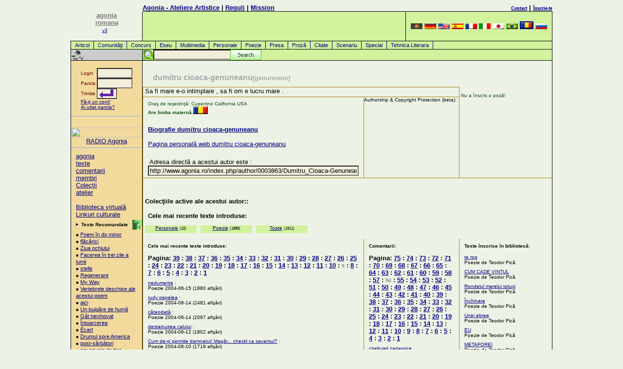

--- FILE ---
content_type: text/html
request_url: https://romana.agonia.net/index.php/author/0003863/cpage/56/page/9/dumitru%20cioaca-genuneanu
body_size: 73905
content:
<!DOCTYPE HTML PUBLIC "-//W3C//DTD HTML 4.0 Transitional//EN">
<HTML lang="ro">
<HEAD>
<TITLE>dumitru cioaca-genuneanu (genuneanu) : Poezie, Proză, Biografie, comentarii, texte</TITLE>
<META http-equiv="Content-Type" content="text/html; charset=UTF-8">
<meta name="viewport" content="width=device-width, initial-scale=1">
<LINK href="/agonia.css" type="text/css" rel="STYLESHEET">
<link rel="alternate" type="application/rss+xml" href="/rss.php" title="Poezii, Literatura, Atelier Literar">
<META name="keywords" content="poezie, poezii, romania, Romania, roman, poet, poetul, vers, cultura, cultural, eseu, proza, texte, text, literatura, clasic, concurs, concursuri, comentariu, comentarii,  haiku, critic, eseu, personale, articole, concurs, presa, special, tehnica literara, multimedia, scenariu, proza, redactor, biblioteca, Evenimente, Carte, Societate, literaturii, culturii">
<meta name="description" content="dumitru cioaca-genuneanu (genuneanu) : Poezie, Proză, Biografie, comentarii, texte">
<META content=TRUE name=MSSmartTagsPreventParsing>
<META http-equiv=Pragma content=no-cache>
<META http-equiv=expires content="Wed, 01 Aug 1997 08:37:00 GMT">
<meta name="ICBM" content="44.44, 26.1">

<!-- Place this tag in your head or just before your close body tag -->
<script type="71ff3d29914856ad153a3885-text/javascript" src="https://apis.google.com/js/plusone.js">
  {lang: 'ro'}
  </script>

</HEAD>
<BODY text="#000000" vLink="#666666" aLink="#666666" link="#0000cc" bgColor="#E9F2D9">
<DIV align="center">
<a href="/cdn-cgi/l/email-protection#7602041706360c191817580419"></a>
<!-- menu.tpl template start -->
<TABLE cellSpacing=0 cellPadding=0 width="990" border=0>
  <TBODY>
	<!--TR>
		<TD class=gridLine1 vAlign=top width="1"><IMG height=1 alt="poezii" src="/images/home/shim.gif" width=1></TD>
		<TD class=gridLine1 vAlign=top width="146"><IMG height=1 alt="poezii" src="/images/home/shim.gif" width=146></TD>
		<TD class=gridLine1 vAlign=top width="1"><IMG height=1 alt="poezii" src="/images/home/shim.gif" width=1></TD>
		<TD class=gridLine1 vAlign=top><IMG height=1 alt="poezii" src="/images/home/shim.gif"></TD>
		<TD class=gridLine1 vAlign=top align=left width="1"><IMG height=1 alt="poezii" src="/images/home/shim.gif" width=1></TD>
		<TD class=gridLine1 vAlign=top><IMG height=1 alt="poezii" src="/images/home/shim.gif" width=300></TD>
		<TD class=gridLine1 vAlign=top width="1"><IMG height=1 alt="poezii" src="/images/home/shim.gif" width=1></TD>
	</TR-->
	<TR>
		<TD rowspan="3" vAlign=top align=right width="1"></TD>
		<td rowspan="3" align="center" width="146" valign="bottom">
		<A href="/"><font color="#777777" size=2><b>agonia<br>romana</b></font><br><font size=1>v3</font></A>
		<!--<IMG height=100 alt=agonia src="/images/home/palmier1.png" width=70 border=0>-->&nbsp;<br><br></td>
		<td width="1"></td>
		<td align="left" valign="bottom"><b><a href="/">Agonia - Ateliere Artistice</a>&nbsp;|&nbsp;<a rel="nofollow" href="/includes/index.php#rules">Reguli</a>&nbsp;|&nbsp;<!--a rel="nofollow" href="/includes/index.php#advertise">Publicitate</a--><a href="/mission.php">Mission</a></b></td>
		<td width="1"></td>
		<td align="right" valign="bottom"><b><a rel="nofollow" href="/includes/index.php#contact"><font size="1" face="verdana">Contact</font></a>&nbsp;|&nbsp;<a rel="nofollow" href="/register.php"><font size="1" face="verdana">Înscrie-te</font></a></b></td>
		<td width="1"></td>
	</TR>
	<TR>
		<TD class=gridLine1 vAlign=top width="1"><IMG height=1 alt="poezii" src="/images/home/shim.gif" width=1></TD>
		<TD class=gridLine vAlign=top width="99%"><IMG height=1 alt="poezii" src="/images/home/shim.gif"></TD>
		<TD class=gridLine vAlign=top align=left width="1"><IMG height=1 alt="poezii" src="/images/home/shim.gif" width=1></TD>
		<TD class=gridLine vAlign=top><IMG height=1 alt="poezii" src="/images/home/shim.gif" width=300></TD>
		<TD class=gridLine vAlign=top width="1"><IMG height=1 alt="poezii" src="/images/home/shim.gif" width=1></TD>
	</TR>
  <TR>
	<TD class=gridLine1 vAlign=top width="1" bgColor="#000000">
		<IMG height=1 alt="poezii" src="/images/home/shim.gif" width=1>
	</TD>
	<td height="60" align="right" valign="bottom" bgcolor="#d2f29d">
		<!--<font color=gray size=1> Promo: </font><a href=http://parfumeriamea.ro target=_new><img src="/images/banners/ParfumeriaMeaCuFunda.png" border="0" alt=""></a>-->
	</td>
	<TD class=gridLine vAlign=top align=left width="1" bgColor="#000000"><BR></TD>
	<TD align=center bgcolor="#d2f29d" width=300>
		<!-- box_language.tpl template start -->
<A href="http://armana.agonia.net" title="armana Poezii, Poezie"><img width=24 height=12 border=0 src="/images/flags/flag-aro.png" alt="armana Poezii, Poezie"></a> <A href="http://deutsch.agonia.net" title="deutsch Poezii, Poezie"><img width=24 height=12 border=0 src="/images/flags/flag-deu.png" alt="deutsch Poezii, Poezie"></a> <A href="http://english.agonia.net" title="english Poezii, Poezie"><img width=24 height=12 border=0 src="/images/flags/flag-eng.png" alt="english Poezii, Poezie"></a> <A href="http://espanol.agonia.net" title="espanol Poezii, Poezie"><img width=24 height=12 border=0 src="/images/flags/flag-esp.png" alt="espanol Poezii, Poezie"></a> <A href="http://francais.agonia.net" title="francais Poezii, Poezie"><img width=24 height=12 border=0 src="/images/flags/flag-fra.png" alt="francais Poezii, Poezie"></a> <A href="http://italiano.agonia.net" title="italiano Poezii, Poezie"><img width=24 height=12 border=0 src="/images/flags/flag-ita.png" alt="italiano Poezii, Poezie"></a> <A href="http://japanese.agonia.net" title="japanese Poezii, Poezie"><img width=24 height=12 border=0 src="/images/flags/flag-jpn.png" alt="japanese Poezii, Poezie"></a> <A href="http://portugues.agonia.net" title="portugues Poezii, Poezie"><img width=24 height=12 border=0 src="/images/flags/flag-por.png" alt="portugues Poezii, Poezie"></a> <A href="http://www.agonia.ro" title="romana Poezii, Poezie"><img width=24 height=12 border=2 src="/images/flags/flag-ron.png" alt="romana Poezii, Poezie"></a> <A href="http://russkaia.agonia.net" title="russkaia Poezii, Poezie"><img width=24 height=12 border=0 src="/images/flags/flag-rus.png" alt="russkaia Poezii, Poezie"></a> 
<!-- box_language.tpl template end -->
	<TD class=gridLine vAlign=top align=left width="1" bgColor="#000000"><BR></TD></TR>
  <TR><td height=1 colspan=7 bgcolor="#000000"></td></tr>
  <TR>
	<TD vAlign=top bgcolor="black" width="1"><br></TD>
	<td colspan="5" bgcolor="#d2f29d" width="99%"><A class="menu" href="/index.php/texts/article/Articol">Articol</A>
<A class="menu" href="/index.php/texts/community/Comunităţi">Comunităţi</A>
<A class="menu" href="/index.php/texts/contest/Concurs">Concurs</A>
<A class="menu" href="/index.php/texts/essay/Eseu">Eseu</A>
<A class="menu" href="/index.php/texts/multimedia/Multimedia">Multimedia</A>
<A class="menu" href="/index.php/texts/personals/Personale">Personale</A>
<A class="menu" href="/index.php/texts/poetry/Poezie">Poezie</A>
<A class="menu" href="/index.php/texts/press/Presa">Presa</A>
<A class="menu" href="/index.php/texts/prose/Proză">Proză</A>
<A class="menu" href="/index.php/texts/quote/Citate">Citate</A>
<A class="menu" href="/index.php/texts/screenplay/Scenariu">Scenariu</A>
<A class="menu" href="/index.php/texts/special/Special">Special</A>
<A class="menu" href="/index.php/texts/technique/Tehnica Literara">Tehnica Literara</A>
</td>
	<td bgcolor="black" width="1"><br></td>
  </TR>
  	<tr><td height=1 colspan=7 bgcolor="#000000"></td></tr>
  <TR>
    <TD class=gridLine vAlign=top align=left width="1" bgColor="#000000"><BR></TD>
    <TD vAlign=middle align=left width="146"><a href="" target=_top><IMG alt="Poezii Rom�nesti - Romanian Poetry" src="/images/home/bb.gif" border=0></a></TD>
    <TD class=gridLine vAlign=top align=left width="1" bgColor="#000000"><BR></TD>
    <TD vAlign=top align=left bgColor="#D2F29D" colspan=3>
    <!--<IMG height=22 alt="poezii" src="/images/home/shim.gif" width=10 border=0>-->

    <div id="search">
    <!-- Google CSE Search Box Begins -->
        <form id="searchbox_008257588871973284429:umi2ovmsjtc" action="/cautare.php">
        <input type="hidden" name="cx" value="008257588871973284429:umi2ovmsjtc">
        <input type="hidden" name="cof" value="FORID:11">
	<input style="position:absolute;left:22px;" name="q" type="text" size="20">
        <!--<input type="submit" name="sa" value="Search">-->
	<input id="searchbutton" type="image" name="sa" src="/images/searchbutton.gif">
	</form>
	<!--<script type="text/javascript" src="http://google.com/coop/cse/brand?form=searchbox_008257588871973284429%3Aumi2ovmsjtc"></script>-->
    <!-- Google CSE Search Box Ends -->
    </div>		  
    </TD>
    <TD class=gridLine vAlign=top align=left width="1" bgColor="#000000"><BR></TD>
  </TR>
	<TR>
		<TD class=gridLine vAlign=top bgColor="#000000" colSpan=7><IMG height=1 alt="poezii" src="/images/home/shim.gif" width=1 border=0></TD>
  </TR>
</TBODY>
</TABLE>
<!-- menu.tpl template end --><!-- COL1 -->
<TABLE cellSpacing=0 cellPadding=0 width="990" border=0>
  <TBODY>
  <TR>
    <TD class=gridLine vAlign=top width=1 bgColor="#000000"><BR></TD>

<TD class=globalNav vAlign=top width=146><!-- <col_1/> --><!-- left colored navigation table -->

<form action="/login.php" method="post">
<br>
	<table align=center width="100" border="0" cellspacing="0" cellpadding="0">
		<tr>
			<td><font face="Verdana, Arial, Helvetica,sans-serif" size="1" color="#660000">Login&nbsp;</font></td>
			<td><INPUT tabindex="1" TYPE="text" name="username" size="7" maxlength="30"></td>
		</tr>
		<tr>
			<td><font face="Verdana, Arial, Helvetica,sans-serif" size="1" color="#660000">Parola&nbsp;</font></td>
			<td><INPUT tabindex="2" TYPE="password" name="password" size="7" maxlength="30"></td>
		</tr>
		<tr>
			<td><font face="Verdana, Arial, Helvetica,sans-serif" size="1" color="#660000">Trimite</font></td>
			<td><input tabindex="3" type=image align=left src="/images/home/login_go_h.png"></td>
		</tr>
		<tr>
			<td colspan=2 height="20"><font face="Verdana, Arial, Helvetica,sans-serif" color="navy" size="1"><A href="/register.php">Fă-ţi un cont!</a><br>
			<a rel="nofollow" href="/lostpass1.php">Ai uitat parola?</a>
			</font>
			</td>
		</tr>
	</table>
	<INPUT TYPE="hidden" name="loginSubmit_home" value="loginSubmit_home">
</form>
<hr /><br />
<a href=https://radio.agonia.eu/public/agonia target=_blank>
<img src=https://radio.agonia.eu/static/uploads/agonia/album_art.1742394954.webp width="100%">
</a>
<center>
<a href=https://radio.agonia.eu/public/agonia target=_blank>RADIO Agonia</a>
</center>
<hr /><p>
		  <A href="/index.php">agonia</A><BR>
		  <A href="/index.php/texts/all/texte">texte</A><BR>
		  <A href="/index.php/comments/all/comentarii">comentarii</A><BR>
		  <A href="/index.php/authors/all/membri">membri</A><BR>
		  <A href="/index.php/subjects/all/Colecţii">Colecţii</A><BR>
		  <A href="/index.php/workshop/all/atelier">atelier</A><BR><br>
		  <A rel="nofollow" href="/index.php/clasics/all/Biblioteca virtuală" title="Biblioteca Virtuală este un proiect aflat încă în lucru!">Biblioteca virtuală</A><BR> 
		  <A rel="nofollow" href="/linkuri-literare.php" target="_blank">Linkuri culturale</A><BR>
		  
<!--		  <A rel="nofollow" href="/mod/search/">căutare</A><BR><A href="http://local.agonia.ro/audio/index.html">Audio</A><BR>
		  <A rel="nofollow" href="/index.php/help/ron/">ajutor</A><BR>
		  <IMG alt=_______ src="/images/home/rule_trans.gif" vspace=3><BR>
		  <A rel="nofollow" href="/index.php/contact/ron/">contact</A><BR>
		  <A href="/index.php/authors/ron/level/columnist/">Columnists</A><BR>
		  <A rel="nofollow" href="/index.php/texts/ron/topic/corrections/">Corrections</A>
-->
</p>
<img alt="." align=right src="/images/home/help.gif" title="Textele Recomandate sunt alese de editorii acestui site şi sunt considerate cele mai bune creaţii postate recent."><p><IMG height=7 alt="." src="/images/home/arrow.gif" width=8 border=0><FONT face="Verdana, Arial, Helvetica, sans-serif" size=1> <B>Texte Recomandate</B></font>
<p class="adb">
&#65517; <a href="/index.php/poetry/14198991/Poem_în_do_minor" title="Monica Mihaela Pop">Poem în do minor</A><br>
&#65517; <a href="/index.php/personals/14198988/flăcărici_" title="emilian valeriu pal">flăcărici </A><br>
&#65517; <a href="/index.php/prose/14198983/Ziua_ochiului" title="Liviu Nanu">Ziua ochiului</A><br>
&#65517; <a href="/index.php/poetry/14198937/Facerea_în_trei_zile_a_lumii" title="Alexandru Manta">Facerea în trei zile a lumii</A><br>
&#65517; <a href="/index.php/poetry/14198927/stelle_" title="Ada Kethevan">stelle </A><br>
&#65517; <a href="/index.php/poetry/14198851/Regenerare" title="Diana Manaila ">Regenerare</A><br>
&#65517; <a href="/index.php/poetry/14198831/My_Way" title="Radu Tudor Ciornei">My Way</A><br>
&#65517; <a href="/index.php/poetry/14198829/Vertebrele_deschise_ale_acestui_poem" title="Zavalic Antonia-Luiza">Vertebrele deschise ale acestui poem</A><br>
&#65517; <a href="/index.php/poetry/14198824/aici" title="enea gela">aici</A><br>
&#65517; <a href="/index.php/poetry/14198822/Un_bulgăre_de_humă" title="Amur Vasilian">Un bulgăre de humă</A><br>
&#65517; <a href="/index.php/poetry/14198812/Gât_nevinovat" title="Adrian A. Agheorghesei">Gât nevinovat</A><br>
&#65517; <a href="/index.php/poetry/14198810/Întoarcerea" title="Alina Manole">Întoarcerea</A><br>
&#65517; <a href="/index.php/poetry/14198750/Écart" title="Diana Manaila ">Écart</A><br>
&#65517; <a href="/index.php/poetry/14198698/Drumul_spre_America" title="Alexandru Manta">Drumul spre America</A><br>
&#65517; <a href="/index.php/poetry/14198695/post-sărbători" title="Tiberiu Hangan">post-sărbători</A><br>
&#65517; <a href="/index.php/personals/14198692/am_nevoie_de_tine" title="enea gela">am nevoie de tine</A><br>
</p><IMG height=24 alt="Linkuri culturale" src="/images/home/bbb.gif" width=146 border=0>
<p class="adb">
 <A href="https://www.poezie.ro/index.php/workshop/dictionary/dictionar-de-rime.html" target=new>Dictionar de rime</A><br>
</p>
<IMG height=23 alt="forum" src="/images/home/bbb.gif" width=146 border=0><p>
<B>Contact</B>
<P class="adb">
<a rel="nofollow" href="/cdn-cgi/l/email-protection#5a3935342e3b392e1a3b3d3534333b74343f2e65292f38303f392e673935342e3b392e773f3e332e352833">Contact Email</A><br>
<a rel="nofollow" href="/cdn-cgi/l/email-protection#f0959499849f82b091979f9e9991de9e9584cf8385929a959384cd9c9584849582dd849fdd959499849f82">Trimite o scrisoare catre editor</A>
</p>

	  <!-- end left col navigation nested table --></TD>    
    <TD class=gridLine vAlign=top width=1 bgColor="#000000"><BR>
    </TD>
			<!-- COL2-3-4 -->
			<TD align="right" vAlign=top><!-- <col_2 & col_3/> --><!-- 1 outta 4 --><!-- begin default pre content  --><!-- layout editorial -->
	<table border="0" width="100%" cellspacing="0" cellpadding="0">
		<tr>
			<td width="50">&nbsp;</td>
			<td width="95%"><Br /><h1>dumitru cioaca-genuneanu<small>[genuneanu]</small></h1></td>
			<td width="50">&nbsp;</td>
		</tr>
	</table>
	<table width="100%" border="0" cellspacing="0" cellpadding="0">
		<tr height="1">
			<td colspan="5" bgcolor="#a5850c" height="1"></td>
		</tr>
		<tr height="14">
			<td rowspan="19" valign="top" bgcolor="#a5850c" width="1"><img src="/images/home/empty.gif" alt="" height="1" width="1" border="0"></td>
			<td colspan="3" valign="top" height="19">&nbsp;Sa fi mare e-o intimplare , sa fi om e lucru mare .</td>
			<td rowspan="3" bgcolor="#a5850c" width="1"></td>
			<td rowspan="3" valign="top" width="25%"><font size="1" color="#174d17" face="Verdana,Arial,Helvetica,sans-serif"><br />&nbsp;Nu a înscris o poză!<br><br>
					<br>
				</font></td>
		</tr>
		<tr height="1">
			<td colspan="3" bgcolor="#a5850c" height="1"></td>
		</tr>
		<tr>
			<td valign="top">
				<p><font size="1" color="#174d17" face="Verdana,Arial,Helvetica,sans-serif">
				Oraş de reşedinţă: Cupertino California USA<br>
						<b>Are limba maternă </b><a href="?newlang=ron"><img alt="Are limba maternă" border=0 src="/images/flags/flag-ron.png"></a><br>
										<br>
						<!--<a href="/index.php/biography/0003863/style/confirmat"> Biografie </a>--><br>
					</font><b><A href="#bio">Biografie dumitru cioaca-genuneanu</a></b><br>
					<!--				_EDITORSQUOTE--><br>
					<a href="https://romana.agonia.net/index.php/author/0003863/dumitru cioaca-genuneanu" target=_top>Pagina personală web dumitru cioaca-genuneanu</a><br />
					<font size="1" color="#174d17" face="Verdana,Arial,Helvetica,sans-serif"><br>
						<!--				_EDITORSQUOTE--><br>
						
						&nbsp;</font>Adresa directă a acestui autor este :&nbsp;<br>
					<INPUT type="text" name="Direct Link" value="http://www.agonia.ro/index.php/author/0003863/Dumitru_Cioaca-Genuneanu" size="52"><br />
					</p>
			</td>
			<td bgcolor="#a5850c" width="1"></td>
			<td valign="top"><font size="1">Authorship & Copyright Protection (beta):</font><br />
								</td>
		</tr>
		<tr height="1">
			<td colspan="5" valign="top" bgcolor="#a5850c" height="1"></td>
		</tr>
		<tr height="30">
			<td colspan="5" align="right" valign="bottom" height="40">
				<!--JURNALUL <p><a href="/index.php/jurnal/0003863/index.html">&nbsp;Jurnal de dumitru cioaca-genuneanu</a></p>--><font size="1">  </font>
				
				</td>
		</tr>
		<tr>
			<td colspan="5" bgcolor="#a5850c"></td>
		</tr>
		<tr>
			<td colspan="5"><b>&nbsp;Colecţiile active ale acestui autor::</b>
					</td>
		</tr>
		<tr>
			<td colspan="5" bgcolor="#a5850c"></td>
		</tr>
		<tr height="70">
			<td colspan="5" height="70">
				<p><b>Cele mai recente texte introduse:</b></p>
				<p>	   <div id="layer_f_menu" align="center"><a href="/index.php/author/0003863/cpage/56/type/personals/Personale">Personale</a> <small>(22)</small></div>
					   <div id="layer_f_menu" align="center"><a href="/index.php/author/0003863/cpage/56/type/poetry/Poezie">Poezie</a> <small>(1889)</small></div>
					   <div id="layer_f_menu" align="center"><a href="/index.php/author/0003863/cpage/56/type/all/Toate">Toate</a> <small>(1911)</small></div>
					  </p></td>
		</tr>
		<tr>
			<td colspan="5" bgcolor="#a5850c"></td>
		</tr>
		<tr height="1">
			<td colspan="3" bgcolor="#e6e6e6" height="1"></td>
			<td bgcolor="#a5850c" width="1" height="1"></td>
			<td width="25%" height="1"></td>
		</tr>
		<tr>
			<td>
				<p><b><font size="1">Cele mai recente texte introduse:</font></b></p>
			</td>
			<td bgcolor="#a5850c" width="1"><img src="/images/home/empty.gif" alt="" height="1" width="1" border="0"></td>
			<td width="25%">
				<p><b><font size="1">Comentarii: </font></b></p>
			</td>
			<td bgcolor="#a5850c" width="1"><img src="/images/home/empty.gif" alt="" height="1" width="1" border="0"></td>
			<td width="25%">
				<p><font size="1"><b>Texte înscrise în bibliotecă:</b></font></p>
			</td>
		</tr>
		<tr>
			<td colspan="5" bgcolor="#a5850c"></td>
		</tr>
		<tr valign="top">
			<td><p><font size="2"><b>Pagina: <a href="/index.php/author/0003863/cpage/56/page/39/dumitru cioaca-genuneanu">39</a> : <a href="/index.php/author/0003863/cpage/56/page/38/dumitru cioaca-genuneanu">38</a> : <a href="/index.php/author/0003863/cpage/56/page/37/dumitru cioaca-genuneanu">37</a> : <a href="/index.php/author/0003863/cpage/56/page/36/dumitru cioaca-genuneanu">36</a> : <a href="/index.php/author/0003863/cpage/56/page/35/dumitru cioaca-genuneanu">35</a> : <a href="/index.php/author/0003863/cpage/56/page/34/dumitru cioaca-genuneanu">34</a> : <a href="/index.php/author/0003863/cpage/56/page/33/dumitru cioaca-genuneanu">33</a> : <a href="/index.php/author/0003863/cpage/56/page/32/dumitru cioaca-genuneanu">32</a> : <a href="/index.php/author/0003863/cpage/56/page/31/dumitru cioaca-genuneanu">31</a> : <a href="/index.php/author/0003863/cpage/56/page/30/dumitru cioaca-genuneanu">30</a> : <a href="/index.php/author/0003863/cpage/56/page/29/dumitru cioaca-genuneanu">29</a> : <a href="/index.php/author/0003863/cpage/56/page/28/dumitru cioaca-genuneanu">28</a> : <a href="/index.php/author/0003863/cpage/56/page/27/dumitru cioaca-genuneanu">27</a> : <a href="/index.php/author/0003863/cpage/56/page/26/dumitru cioaca-genuneanu">26</a> : <a href="/index.php/author/0003863/cpage/56/page/25/dumitru cioaca-genuneanu">25</a> : <a href="/index.php/author/0003863/cpage/56/page/24/dumitru cioaca-genuneanu">24</a> : <a href="/index.php/author/0003863/cpage/56/page/23/dumitru cioaca-genuneanu">23</a> : <a href="/index.php/author/0003863/cpage/56/page/22/dumitru cioaca-genuneanu">22</a> : <a href="/index.php/author/0003863/cpage/56/page/21/dumitru cioaca-genuneanu">21</a> : <a href="/index.php/author/0003863/cpage/56/page/20/dumitru cioaca-genuneanu">20</a> : <a href="/index.php/author/0003863/cpage/56/page/19/dumitru cioaca-genuneanu">19</a> : <a href="/index.php/author/0003863/cpage/56/page/18/dumitru cioaca-genuneanu">18</a> : <a href="/index.php/author/0003863/cpage/56/page/17/dumitru cioaca-genuneanu">17</a> : <a href="/index.php/author/0003863/cpage/56/page/16/dumitru cioaca-genuneanu">16</a> : <a href="/index.php/author/0003863/cpage/56/page/15/dumitru cioaca-genuneanu">15</a> : <a href="/index.php/author/0003863/cpage/56/page/14/dumitru cioaca-genuneanu">14</a> : <a href="/index.php/author/0003863/cpage/56/page/13/dumitru cioaca-genuneanu">13</a> : <a href="/index.php/author/0003863/cpage/56/page/12/dumitru cioaca-genuneanu">12</a> : <a href="/index.php/author/0003863/cpage/56/page/11/dumitru cioaca-genuneanu">11</a> : <a href="/index.php/author/0003863/cpage/56/page/10/dumitru cioaca-genuneanu">10</a> : <font color=gray size=1>9</font> : <a href="/index.php/author/0003863/cpage/56/page/8/dumitru cioaca-genuneanu">8</a> : <a href="/index.php/author/0003863/cpage/56/page/7/dumitru cioaca-genuneanu">7</a> : <a href="/index.php/author/0003863/cpage/56/page/6/dumitru cioaca-genuneanu">6</a> : <a href="/index.php/author/0003863/cpage/56/page/5/dumitru cioaca-genuneanu">5</a> : <a href="/index.php/author/0003863/cpage/56/page/4/dumitru cioaca-genuneanu">4</a> : <a href="/index.php/author/0003863/cpage/56/page/3/dumitru cioaca-genuneanu">3</a> : <a href="/index.php/author/0003863/cpage/56/page/2/dumitru cioaca-genuneanu">2</a> : <a href="/index.php/author/0003863/cpage/56/page/1/dumitru cioaca-genuneanu">1</a> </b></font></p><!--<a href='showcomm/1/index.html'><b>Arată şi numărul de comentarii la fiecare text, lângă numărul de vizionări.</b></a><br>
					ATENŢIE: Afişarae numărului de comentarii încetineşte DRASTIC afişarea acestei pagini!-->
											<p><font face="Verdana, Arial, Helvetica, sans-serif" color=#000000 size=1>
						<a href="/index.php/poetry/76716/nedumerire">
						nedumerire</a> 
						 : <i><small></small></i><br>Poezie 2004-06-15 (1880  afişări)<br>
						<b></b> </font></p>
										<p><font face="Verdana, Arial, Helvetica, sans-serif" color=#000000 size=1>
						<a href="/index.php/poetry/76621/rudy_pepelea">
						rudy pepelea</a> 
						 : <i><small></small></i><br>Poezie 2004-06-14 (2481  afişări)<br>
						<b></b> </font></p>
										<p><font face="Verdana, Arial, Helvetica, sans-serif" color=#000000 size=1>
						<a href="/index.php/poetry/76580/câteodată">
						câteodată</a> 
						 : <i><small></small></i><br>Poezie 2004-06-14 (2097  afişări)<br>
						<b></b> </font></p>
										<p><font face="Verdana, Arial, Helvetica, sans-serif" color=#000000 size=1>
						<a href="/index.php/poetry/76359/destainuirea_calului">
						destainuirea calului</a> 
						 : <i><small></small></i><br>Poezie 2004-06-12 (1802  afişări)<br>
						<b></b> </font></p>
										<p><font face="Verdana, Arial, Helvetica, sans-serif" color=#000000 size=1>
						<a href="/index.php/poetry/76254/Cum_de-și_permite_damnatul/_Magăr..._chestii_ca_savantul?">
						Cum de-și permite damnatul/ Magăr... chestii ca savantul?</a> 
						 : <i><small></small></i><br>Poezie 2004-06-10 (1719  afişări)<br>
						<b></b> </font></p>
										<p><font face="Verdana, Arial, Helvetica, sans-serif" color=#000000 size=1>
						<a href="/index.php/poetry/76235/Despre_faptele_de_arme_ale_domnului_Ion_Diviza">
						Despre faptele de arme ale domnului Ion Diviza</a> 
						 : <i><small></small></i><br>Poezie 2004-06-10 (4651  afişări)<br>
						<b></b> </font></p>
										<p><font face="Verdana, Arial, Helvetica, sans-serif" color=#000000 size=1>
						<a href="/index.php/poetry/76117/condurul">
						condurul</a> 
						 : <i><small></small></i><br>Poezie 2004-06-09 (1979  afişări)<br>
						<b></b> </font></p>
										<p><font face="Verdana, Arial, Helvetica, sans-serif" color=#000000 size=1>
						<a href="/index.php/poetry/76004/din_jurnalul_tineretelor_noastre">
						din jurnalul tineretelor noastre</a> 
						 : <i><small></small></i><br>Poezie 2004-06-08 (1777  afişări)<br>
						<b></b> </font></p>
										<p><font face="Verdana, Arial, Helvetica, sans-serif" color=#000000 size=1>
						<a href="/index.php/poetry/75920/Feteasca_ta_măi_vecine/_Mă_vatamă_și_pe_mine!">
						Feteasca ta măi vecine/ Mă vatamă și pe mine!</a> 
						 : <i><small></small></i><br>Poezie 2004-06-08 (1947  afişări)<br>
						<b></b> </font></p>
										<p><font face="Verdana, Arial, Helvetica, sans-serif" color=#000000 size=1>
						<a href="/index.php/poetry/75885/politicianul_și_simțul_mirosului">
						politicianul și simțul mirosului</a> 
						 : <i><small></small></i><br>Poezie 2004-06-07 (1810  afişări)<br>
						<b></b> </font></p>
										<p><font face="Verdana, Arial, Helvetica, sans-serif" color=#000000 size=1>
						<a href="/index.php/poetry/75645/ministrul_de_finanțe">
						ministrul de finanțe</a> 
						 : <i><small></small></i><br>Poezie 2004-06-04 (3508  afişări)<br>
						<b></b> </font></p>
										<p><font face="Verdana, Arial, Helvetica, sans-serif" color=#000000 size=1>
						<a href="/index.php/poetry/75578/Califul_văzând_ce_Banu/_Vrea,_și-a_și_scos_iataganu'">
						Califul văzând ce Banu/ Vrea, și-a și scos iataganu&#039;</a> 
						 : <i><small></small></i><br>Poezie 2004-06-04 (1822  afişări)<br>
						<b></b> </font></p>
										<p><font face="Verdana, Arial, Helvetica, sans-serif" color=#000000 size=1>
						<a href="/index.php/poetry/75527/precizare">
						precizare</a> 
						 : <i><small></small></i><br>Poezie 2004-06-03 (2643  afişări)<br>
						<b></b> </font></p>
										<p><font face="Verdana, Arial, Helvetica, sans-serif" color=#000000 size=1>
						<a href="/index.php/poetry/75385/supărarea_epigramistului">
						supărarea epigramistului</a> 
						 : <i><small></small></i><br>Poezie 2004-06-02 (3421  afişări)<br>
						<b></b> </font></p>
										<p><font face="Verdana, Arial, Helvetica, sans-serif" color=#000000 size=1>
						<a href="/index.php/poetry/75277/codoșlâc_periculos">
						codoșlâc periculos</a> 
						 : <i><small></small></i><br>Poezie 2004-06-01 (3410  afişări)<br>
						<b></b> </font></p>
										<p><font face="Verdana, Arial, Helvetica, sans-serif" color=#000000 size=1>
						<a href="/index.php/poetry/74902/despre_un_autor_pe_care_îl_citesc_în_fiecare_seară">
						despre un autor pe care îl citesc în fiecare seară</a> 
						 : <i><small></small></i><br>Poezie 2004-05-29 (3649  afişări)<br>
						<b></b> </font></p>
										<p><font face="Verdana, Arial, Helvetica, sans-serif" color=#000000 size=1>
						<a href="/index.php/poetry/74857/deziluzie_estivală">
						deziluzie estivală</a> 
						 : <i><small></small></i><br>Poezie 2004-05-28 (3314  afişări)<br>
						<b></b> </font></p>
										<p><font face="Verdana, Arial, Helvetica, sans-serif" color=#000000 size=1>
						<a href="/index.php/poetry/74750/unui_scriitor_care_abuzează_de_cuvinte_vulgare">
						unui scriitor care abuzează de cuvinte vulgare</a> 
						<img width=10 src="/images/home/star_bul.png"> : <i><small></small></i><br>Poezie 2004-05-27 (5423  afişări)<br>
						<b></b> </font></p>
										<p><font face="Verdana, Arial, Helvetica, sans-serif" color=#000000 size=1>
						<a href="/index.php/poetry/74683/tratament_creștinesc">
						tratament creștinesc</a> 
						 : <i><small></small></i><br>Poezie 2004-05-27 (2036  afişări)<br>
						<b></b> </font></p>
										<p><font face="Verdana, Arial, Helvetica, sans-serif" color=#000000 size=1>
						<a href="/index.php/poetry/74616/rondelul_tuciuriului">
						rondelul tuciuriului</a> 
						 : <i><small></small></i><br>Poezie 2004-05-26 (1773  afişări)<br>
						<b></b> </font></p>
										<p><font face="Verdana, Arial, Helvetica, sans-serif" color=#000000 size=1>
						<a href="/index.php/poetry/74550/rugăciune_de_epigramist_păcătos">
						rugăciune de epigramist păcătos</a> 
						 : <i><small></small></i><br>Poezie 2004-05-26 (2056  afişări)<br>
						<b></b> </font></p>
										<p><font face="Verdana, Arial, Helvetica, sans-serif" color=#000000 size=1>
						<a href="/index.php/poetry/74539/făt_frumos_politician">
						făt frumos politician</a> 
						 : <i><small></small></i><br>Poezie 2004-05-25 (1867  afişări)<br>
						<b></b> </font></p>
										<p><font face="Verdana, Arial, Helvetica, sans-serif" color=#000000 size=1>
						<a href="/index.php/poetry/71901/spovedanie_periculoasă">
						spovedanie periculoasă</a> 
						 : <i><small></small></i><br>Poezie 2004-04-29 (1821  afişări)<br>
						<b></b> </font></p>
										<p><font face="Verdana, Arial, Helvetica, sans-serif" color=#000000 size=1>
						<a href="/index.php/poetry/71879/rondel_zevzec_cu_iz_aztec/_călcând_poieni_cu_indieni">
						rondel zevzec cu iz aztec/ călcând poieni cu indieni</a> 
						 : <i><small></small></i><br>Poezie 2004-04-29 (2243  afişări)<br>
						<b></b> </font></p>
										<p><font face="Verdana, Arial, Helvetica, sans-serif" color=#000000 size=1>
						<a href="/index.php/poetry/71789/efect_nedorit">
						efect nedorit</a> 
						 : <i><small></small></i><br>Poezie 2004-04-29 (1815  afişări)<br>
						<b></b> </font></p>
										<p><font face="Verdana, Arial, Helvetica, sans-serif" color=#000000 size=1>
						<a href="/index.php/poetry/71743/Fetele_ce_sunt_cuminți/_Se_supără_când_nu_minți">
						Fetele ce sunt cuminți/ Se supără când nu minți</a> 
						 : <i><small></small></i><br>Poezie 2004-04-28 (1738  afişări)<br>
						<b></b> </font></p>
										<p><font face="Verdana, Arial, Helvetica, sans-serif" color=#000000 size=1>
						<a href="/index.php/poetry/71580/Raspuns_bine_chibzuit!">
						Raspuns bine chibzuit!</a> 
						 : <i><small></small></i><br>Poezie 2004-04-27 (2057  afişări)<br>
						<b></b> </font></p>
										<p><font face="Verdana, Arial, Helvetica, sans-serif" color=#000000 size=1>
						<a href="/index.php/poetry/71452/definiție">
						definiție</a> 
						 : <i><small></small></i><br>Poezie 2004-04-26 (3851  afişări)<br>
						<b></b> </font></p>
										<p><font face="Verdana, Arial, Helvetica, sans-serif" color=#000000 size=1>
						<a href="/index.php/poetry/71138/vagabondul">
						vagabondul</a> 
						<img width=10 src="/images/home/star_bul.png"> : <i><small></small></i><br>Poezie 2004-04-23 (3407  afişări)<br>
						<b></b> </font></p>
										<p><font face="Verdana, Arial, Helvetica, sans-serif" color=#000000 size=1>
						<a href="/index.php/poetry/71007/preferintă">
						preferintă</a> 
						 : <i><small></small></i><br>Poezie 2004-04-22 (3013  afişări)<br>
						<b></b> </font></p>
										<p><font face="Verdana, Arial, Helvetica, sans-serif" color=#000000 size=1>
						<a href="/index.php/poetry/70996/Eu_nu_o_să_pot_niciodată_să-mi_apăr_tot_ce_și-a_apărat_Mircea!">
						Eu nu o să pot niciodată să-mi apăr tot ce și-a apărat Mircea!</a> 
						 : <i><small></small></i><br>Poezie 2004-04-22 (2458  afişări)<br>
						<b></b> </font></p>
										<p><font face="Verdana, Arial, Helvetica, sans-serif" color=#000000 size=1>
						<a href="/index.php/poetry/70865/despre_o_cântăreață_de_operă">
						despre o cântăreață de operă</a> 
						 : <i><small></small></i><br>Poezie 2004-04-21 (3290  afişări)<br>
						<b></b> </font></p>
										<p><font face="Verdana, Arial, Helvetica, sans-serif" color=#000000 size=1>
						<a href="/index.php/poetry/70756/pensionarea_tovaroșului_lup">
						pensionarea tovaroșului lup</a> 
						 : <i><small></small></i><br>Poezie 2004-04-20 (3255  afişări)<br>
						<b></b> </font></p>
										<p><font face="Verdana, Arial, Helvetica, sans-serif" color=#000000 size=1>
						<a href="/index.php/poetry/70620/minifabula_cocoșului_provocat">
						minifabula cocoșului provocat</a> 
						 : <i><small></small></i><br>Poezie 2004-04-19 (1764  afişări)<br>
						<b></b> </font></p>
										<p><font face="Verdana, Arial, Helvetica, sans-serif" color=#000000 size=1>
						<a href="/index.php/poetry/70305/mi_s-a_intamplat_ceva_foarte,_foarte,_similar!">
						mi s-a intamplat ceva foarte, foarte, similar!</a> 
						 : <i><small></small></i><br>Poezie 2004-04-16 (2757  afişări)<br>
						<b></b> </font></p>
										<p><font face="Verdana, Arial, Helvetica, sans-serif" color=#000000 size=1>
						<a href="/index.php/poetry/70291/șeful_si_nediscrminarea_sexuală">
						șeful si nediscrminarea sexuală</a> 
						 : <i><small></small></i><br>Poezie 2004-04-16 (1931  afişări)<br>
						<b></b> </font></p>
										<p><font face="Verdana, Arial, Helvetica, sans-serif" color=#000000 size=1>
						<a href="/index.php/poetry/70162/popor_român,_nu_fi_trist,_c-ai_președinte-un_artist!">
						popor român, nu fi trist, c-ai președinte-un artist!</a> 
						 : <i><small></small></i><br>Poezie 2004-04-15 (1936  afişări)<br>
						<b></b> </font></p>
										<p><font face="Verdana, Arial, Helvetica, sans-serif" color=#000000 size=1>
						<a href="/index.php/poetry/70032/Ce_mi-a_latrat_dulaul_domnului_Diviza">
						Ce mi-a latrat dulaul domnului Diviza</a> 
						 : <i><small></small></i><br>Poezie 2004-04-14 (4311  afişări)<br>
						<b></b> </font></p>
										<p><font face="Verdana, Arial, Helvetica, sans-serif" color=#000000 size=1>
						<a href="/index.php/poetry/69920/simțul_văzului_la_politician">
						simțul văzului la politician</a> 
						 : <i><small></small></i><br>Poezie 2004-04-13 (3324  afişări)<br>
						<b></b> </font></p>
										<p><font face="Verdana, Arial, Helvetica, sans-serif" color=#000000 size=1>
						<a href="/index.php/poetry/69782/proverb_modernizat">
						proverb modernizat</a> 
						 : <i><small></small></i><br>Poezie 2004-04-12 (2952  afişări)<br>
						<b></b> </font></p>
										<p><font face="Verdana, Arial, Helvetica, sans-serif" color=#000000 size=1>
						<a href="/index.php/poetry/69589/modestie">
						modestie</a> 
						 : <i><small></small></i><br>Poezie 2004-04-09 (2360  afişări)<br>
						<b></b> </font></p>
										<p><font face="Verdana, Arial, Helvetica, sans-serif" color=#000000 size=1>
						<a href="/index.php/poetry/69495/rondelul_contesei">
						rondelul contesei</a> 
						 : <i><small></small></i><br>Poezie 2004-04-09 (3180  afişări)<br>
						<b></b> </font></p>
										<p><font face="Verdana, Arial, Helvetica, sans-serif" color=#000000 size=1>
						<a href="/index.php/poetry/69464/fund">
						fund</a> 
						 : <i><small></small></i><br>Poezie 2004-04-08 (1949  afişări)<br>
						<b></b> </font></p>
										<p><font face="Verdana, Arial, Helvetica, sans-serif" color=#000000 size=1>
						<a href="/index.php/poetry/69332/gol">
						gol</a> 
						 : <i><small></small></i><br>Poezie 2004-04-07 (3059  afişări)<br>
						<b></b> </font></p>
										<p><font face="Verdana, Arial, Helvetica, sans-serif" color=#000000 size=1>
						<a href="/index.php/poetry/69329/Să_plătesc_ca_nu_sunt_sfânt/_In_iad_vreau,_nu_pe_pământ!">
						Să plătesc ca nu sunt sfânt/ In iad vreau, nu pe pământ!</a> 
						 : <i><small></small></i><br>Poezie 2004-04-07 (2978  afişări)<br>
						<b></b> </font></p>
										<p><font face="Verdana, Arial, Helvetica, sans-serif" color=#000000 size=1>
						<a href="/index.php/poetry/69209/neîncredere">
						neîncredere</a> 
						 : <i><small></small></i><br>Poezie 2004-04-06 (3505  afişări)<br>
						<b></b> </font></p>
										<p><font face="Verdana, Arial, Helvetica, sans-serif" color=#000000 size=1>
						<a href="/index.php/poetry/69096/adevărul">
						adevărul</a> 
						 : <i><small></small></i><br>Poezie 2004-04-05 (2926  afişări)<br>
						<b></b> </font></p>
										<p><font face="Verdana, Arial, Helvetica, sans-serif" color=#000000 size=1>
						<a href="/index.php/poetry/68961/prietenii_mei:_dusmanii!">
						prietenii mei: dusmanii!</a> 
						 : <i><small></small></i><br>Poezie 2004-04-04 (6654  afişări)<br>
						<b></b> </font></p>
										<p><font face="Verdana, Arial, Helvetica, sans-serif" color=#000000 size=1>
						<a href="/index.php/poetry/68772/ofertă_de_serviciu">
						ofertă de serviciu</a> 
						 : <i><small></small></i><br>Poezie 2004-04-02 (3527  afişări)<br>
						<b></b> </font></p>
										<p><font face="Verdana, Arial, Helvetica, sans-serif" color=#000000 size=1>
						<a href="/index.php/poetry/68675/rondelul_marelui_ciubăr">
						rondelul marelui ciubăr</a> 
						 : <i><small></small></i><br>Poezie 2004-04-01 (1892  afişări)<br>
						<b></b> </font></p>
				 <br>
				<font size="2"><b>Pagina: <a href="/index.php/author/0003863/cpage/56/page/39/dumitru cioaca-genuneanu">39</a> : <a href="/index.php/author/0003863/cpage/56/page/38/dumitru cioaca-genuneanu">38</a> : <a href="/index.php/author/0003863/cpage/56/page/37/dumitru cioaca-genuneanu">37</a> : <a href="/index.php/author/0003863/cpage/56/page/36/dumitru cioaca-genuneanu">36</a> : <a href="/index.php/author/0003863/cpage/56/page/35/dumitru cioaca-genuneanu">35</a> : <a href="/index.php/author/0003863/cpage/56/page/34/dumitru cioaca-genuneanu">34</a> : <a href="/index.php/author/0003863/cpage/56/page/33/dumitru cioaca-genuneanu">33</a> : <a href="/index.php/author/0003863/cpage/56/page/32/dumitru cioaca-genuneanu">32</a> : <a href="/index.php/author/0003863/cpage/56/page/31/dumitru cioaca-genuneanu">31</a> : <a href="/index.php/author/0003863/cpage/56/page/30/dumitru cioaca-genuneanu">30</a> : <a href="/index.php/author/0003863/cpage/56/page/29/dumitru cioaca-genuneanu">29</a> : <a href="/index.php/author/0003863/cpage/56/page/28/dumitru cioaca-genuneanu">28</a> : <a href="/index.php/author/0003863/cpage/56/page/27/dumitru cioaca-genuneanu">27</a> : <a href="/index.php/author/0003863/cpage/56/page/26/dumitru cioaca-genuneanu">26</a> : <a href="/index.php/author/0003863/cpage/56/page/25/dumitru cioaca-genuneanu">25</a> : <a href="/index.php/author/0003863/cpage/56/page/24/dumitru cioaca-genuneanu">24</a> : <a href="/index.php/author/0003863/cpage/56/page/23/dumitru cioaca-genuneanu">23</a> : <a href="/index.php/author/0003863/cpage/56/page/22/dumitru cioaca-genuneanu">22</a> : <a href="/index.php/author/0003863/cpage/56/page/21/dumitru cioaca-genuneanu">21</a> : <a href="/index.php/author/0003863/cpage/56/page/20/dumitru cioaca-genuneanu">20</a> : <a href="/index.php/author/0003863/cpage/56/page/19/dumitru cioaca-genuneanu">19</a> : <a href="/index.php/author/0003863/cpage/56/page/18/dumitru cioaca-genuneanu">18</a> : <a href="/index.php/author/0003863/cpage/56/page/17/dumitru cioaca-genuneanu">17</a> : <a href="/index.php/author/0003863/cpage/56/page/16/dumitru cioaca-genuneanu">16</a> : <a href="/index.php/author/0003863/cpage/56/page/15/dumitru cioaca-genuneanu">15</a> : <a href="/index.php/author/0003863/cpage/56/page/14/dumitru cioaca-genuneanu">14</a> : <a href="/index.php/author/0003863/cpage/56/page/13/dumitru cioaca-genuneanu">13</a> : <a href="/index.php/author/0003863/cpage/56/page/12/dumitru cioaca-genuneanu">12</a> : <a href="/index.php/author/0003863/cpage/56/page/11/dumitru cioaca-genuneanu">11</a> : <a href="/index.php/author/0003863/cpage/56/page/10/dumitru cioaca-genuneanu">10</a> : <font color=gray size=1>9</font> : <a href="/index.php/author/0003863/cpage/56/page/8/dumitru cioaca-genuneanu">8</a> : <a href="/index.php/author/0003863/cpage/56/page/7/dumitru cioaca-genuneanu">7</a> : <a href="/index.php/author/0003863/cpage/56/page/6/dumitru cioaca-genuneanu">6</a> : <a href="/index.php/author/0003863/cpage/56/page/5/dumitru cioaca-genuneanu">5</a> : <a href="/index.php/author/0003863/cpage/56/page/4/dumitru cioaca-genuneanu">4</a> : <a href="/index.php/author/0003863/cpage/56/page/3/dumitru cioaca-genuneanu">3</a> : <a href="/index.php/author/0003863/cpage/56/page/2/dumitru cioaca-genuneanu">2</a> : <a href="/index.php/author/0003863/cpage/56/page/1/dumitru cioaca-genuneanu">1</a> </b></font></td>
			<td bgcolor="#a5850c" width="1"></td>
			<td width="25%">
				<p><font size="2"><b>Pagina: <a href="/index.php/author/0003863/cpage/75/dumitru cioaca-genuneanu">75</a> : <a href="/index.php/author/0003863/cpage/74/dumitru cioaca-genuneanu">74</a> : <a href="/index.php/author/0003863/cpage/73/dumitru cioaca-genuneanu">73</a> : <a href="/index.php/author/0003863/cpage/72/dumitru cioaca-genuneanu">72</a> : <a href="/index.php/author/0003863/cpage/71/dumitru cioaca-genuneanu">71</a> : <a href="/index.php/author/0003863/cpage/70/dumitru cioaca-genuneanu">70</a> : <a href="/index.php/author/0003863/cpage/69/dumitru cioaca-genuneanu">69</a> : <a href="/index.php/author/0003863/cpage/68/dumitru cioaca-genuneanu">68</a> : <a href="/index.php/author/0003863/cpage/67/dumitru cioaca-genuneanu">67</a> : <a href="/index.php/author/0003863/cpage/66/dumitru cioaca-genuneanu">66</a> : <a href="/index.php/author/0003863/cpage/65/dumitru cioaca-genuneanu">65</a> : <a href="/index.php/author/0003863/cpage/64/dumitru cioaca-genuneanu">64</a> : <a href="/index.php/author/0003863/cpage/63/dumitru cioaca-genuneanu">63</a> : <a href="/index.php/author/0003863/cpage/62/dumitru cioaca-genuneanu">62</a> : <a href="/index.php/author/0003863/cpage/61/dumitru cioaca-genuneanu">61</a> : <a href="/index.php/author/0003863/cpage/60/dumitru cioaca-genuneanu">60</a> : <a href="/index.php/author/0003863/cpage/59/dumitru cioaca-genuneanu">59</a> : <a href="/index.php/author/0003863/cpage/58/dumitru cioaca-genuneanu">58</a> : <a href="/index.php/author/0003863/cpage/57/dumitru cioaca-genuneanu">57</a> : <font color=gray size=1>56</font> : <a href="/index.php/author/0003863/cpage/55/dumitru cioaca-genuneanu">55</a> : <a href="/index.php/author/0003863/cpage/54/dumitru cioaca-genuneanu">54</a> : <a href="/index.php/author/0003863/cpage/53/dumitru cioaca-genuneanu">53</a> : <a href="/index.php/author/0003863/cpage/52/dumitru cioaca-genuneanu">52</a> : <a href="/index.php/author/0003863/cpage/51/dumitru cioaca-genuneanu">51</a> : <a href="/index.php/author/0003863/cpage/50/dumitru cioaca-genuneanu">50</a> : <a href="/index.php/author/0003863/cpage/49/dumitru cioaca-genuneanu">49</a> : <a href="/index.php/author/0003863/cpage/48/dumitru cioaca-genuneanu">48</a> : <a href="/index.php/author/0003863/cpage/47/dumitru cioaca-genuneanu">47</a> : <a href="/index.php/author/0003863/cpage/46/dumitru cioaca-genuneanu">46</a> : <a href="/index.php/author/0003863/cpage/45/dumitru cioaca-genuneanu">45</a> : <a href="/index.php/author/0003863/cpage/44/dumitru cioaca-genuneanu">44</a> : <a href="/index.php/author/0003863/cpage/43/dumitru cioaca-genuneanu">43</a> : <a href="/index.php/author/0003863/cpage/42/dumitru cioaca-genuneanu">42</a> : <a href="/index.php/author/0003863/cpage/41/dumitru cioaca-genuneanu">41</a> : <a href="/index.php/author/0003863/cpage/40/dumitru cioaca-genuneanu">40</a> : <a href="/index.php/author/0003863/cpage/39/dumitru cioaca-genuneanu">39</a> : <a href="/index.php/author/0003863/cpage/38/dumitru cioaca-genuneanu">38</a> : <a href="/index.php/author/0003863/cpage/37/dumitru cioaca-genuneanu">37</a> : <a href="/index.php/author/0003863/cpage/36/dumitru cioaca-genuneanu">36</a> : <a href="/index.php/author/0003863/cpage/35/dumitru cioaca-genuneanu">35</a> : <a href="/index.php/author/0003863/cpage/34/dumitru cioaca-genuneanu">34</a> : <a href="/index.php/author/0003863/cpage/33/dumitru cioaca-genuneanu">33</a> : <a href="/index.php/author/0003863/cpage/32/dumitru cioaca-genuneanu">32</a> : <a href="/index.php/author/0003863/cpage/31/dumitru cioaca-genuneanu">31</a> : <a href="/index.php/author/0003863/cpage/30/dumitru cioaca-genuneanu">30</a> : <a href="/index.php/author/0003863/cpage/29/dumitru cioaca-genuneanu">29</a> : <a href="/index.php/author/0003863/cpage/28/dumitru cioaca-genuneanu">28</a> : <a href="/index.php/author/0003863/cpage/27/dumitru cioaca-genuneanu">27</a> : <a href="/index.php/author/0003863/cpage/26/dumitru cioaca-genuneanu">26</a> : <a href="/index.php/author/0003863/cpage/25/dumitru cioaca-genuneanu">25</a> : <a href="/index.php/author/0003863/cpage/24/dumitru cioaca-genuneanu">24</a> : <a href="/index.php/author/0003863/cpage/23/dumitru cioaca-genuneanu">23</a> : <a href="/index.php/author/0003863/cpage/22/dumitru cioaca-genuneanu">22</a> : <a href="/index.php/author/0003863/cpage/21/dumitru cioaca-genuneanu">21</a> : <a href="/index.php/author/0003863/cpage/20/dumitru cioaca-genuneanu">20</a> : <a href="/index.php/author/0003863/cpage/19/dumitru cioaca-genuneanu">19</a> : <a href="/index.php/author/0003863/cpage/18/dumitru cioaca-genuneanu">18</a> : <a href="/index.php/author/0003863/cpage/17/dumitru cioaca-genuneanu">17</a> : <a href="/index.php/author/0003863/cpage/16/dumitru cioaca-genuneanu">16</a> : <a href="/index.php/author/0003863/cpage/15/dumitru cioaca-genuneanu">15</a> : <a href="/index.php/author/0003863/cpage/14/dumitru cioaca-genuneanu">14</a> : <a href="/index.php/author/0003863/cpage/13/dumitru cioaca-genuneanu">13</a> : <a href="/index.php/author/0003863/cpage/12/dumitru cioaca-genuneanu">12</a> : <a href="/index.php/author/0003863/cpage/11/dumitru cioaca-genuneanu">11</a> : <a href="/index.php/author/0003863/cpage/10/dumitru cioaca-genuneanu">10</a> : <a href="/index.php/author/0003863/cpage/9/dumitru cioaca-genuneanu">9</a> : <a href="/index.php/author/0003863/cpage/8/dumitru cioaca-genuneanu">8</a> : <a href="/index.php/author/0003863/cpage/7/dumitru cioaca-genuneanu">7</a> : <a href="/index.php/author/0003863/cpage/6/dumitru cioaca-genuneanu">6</a> : <a href="/index.php/author/0003863/cpage/5/dumitru cioaca-genuneanu">5</a> : <a href="/index.php/author/0003863/cpage/4/dumitru cioaca-genuneanu">4</a> : <a href="/index.php/author/0003863/cpage/3/dumitru cioaca-genuneanu">3</a> : <a href="/index.php/author/0003863/cpage/2/dumitru cioaca-genuneanu">2</a> : <a href="/index.php/author/0003863/cpage/1/dumitru cioaca-genuneanu">1</a> </b></font></p>
				
								<p><font face="Verdana, Arial, Helvetica, sans-serif" color=#000000 size=1> <a href="/index.php/poetry/156485/Cuiul_lui_Pepelea">cheltuieli zadarnice</a> </font></p>
								<p><font face="Verdana, Arial, Helvetica, sans-serif" color=#000000 size=1> <a href="/index.php/poetry/156085/Contribuția_limbii_la_nașterea_poporului_geto-dac">unde e patriotismul tau Daniela?</a> </font></p>
								<p><font face="Verdana, Arial, Helvetica, sans-serif" color=#000000 size=1> <a href="/index.php/poetry/156485/Cuiul_lui_Pepelea">despre cuisorul lui Ion Diviza parerile sunt impartite...</a> </font></p>
								<p><font face="Verdana, Arial, Helvetica, sans-serif" color=#000000 size=1> <a href="/index.php/poetry/156074/dacă_nu_avea_și_intenții_criminale_ar_fi_făcut-o_in_parcare">discriminare curata</a> </font></p>
								<p><font face="Verdana, Arial, Helvetica, sans-serif" color=#000000 size=1> <a href="/index.php/poetry/156074/dacă_nu_avea_și_intenții_criminale_ar_fi_făcut-o_in_parcare">masina -fara pereche-/ insa cam de moda veche</a> </font></p>
								<p><font face="Verdana, Arial, Helvetica, sans-serif" color=#000000 size=1> <a href="/index.php/poetry/155967/Cui_îi_este_frică_de_epigramă?">cand le-am spus ca fiind fiu de popa zice si rugaciuni s-au batut pe el...</a> </font></p>
								<p><font face="Verdana, Arial, Helvetica, sans-serif" color=#000000 size=1> <a href="/index.php/poetry/156079/Radule,_dacă_tot_n-ai_ce_face_cu_ea..._dă-mi-o_mie!">inca doua curse din astea si o sa-l omor prin atac de inima...</a> </font></p>
								<p><font face="Verdana, Arial, Helvetica, sans-serif" color=#000000 size=1> <a href="/index.php/poetry/156079/Radule,_dacă_tot_n-ai_ce_face_cu_ea..._dă-mi-o_mie!">in meseria asta conditia fizica e totul...</a> </font></p>
								<p><font face="Verdana, Arial, Helvetica, sans-serif" color=#000000 size=1> <a href="/index.php/poetry/155967/Cui_îi_este_frică_de_epigramă?">m-am multumit si cu atat</a> </font></p>
								<p><font face="Verdana, Arial, Helvetica, sans-serif" color=#000000 size=1> <a href="/index.php/poetry/155931/ce_mă_face_sigur__că_o_să_fiu_coleg_de_cazan_cu_părintele_Sorin_Olariu">c-are-n loc de gat canal/ va jur ca-i un fapt real</a> </font></p>
								<p><font face="Verdana, Arial, Helvetica, sans-serif" color=#000000 size=1> <a href="/index.php/poetry/156083/EPIGRAMA_2">epigrama e o doamna/ ce doar la rele te-ndeamna</a> </font></p>
								<p><font face="Verdana, Arial, Helvetica, sans-serif" color=#000000 size=1> <a href="/index.php/poetry/155967/Cui_îi_este_frică_de_epigramă?">colegilor mei epigramisti</a> </font></p>
								<p><font face="Verdana, Arial, Helvetica, sans-serif" color=#000000 size=1> <a href="/index.php/poetry/155967/Cui_îi_este_frică_de_epigramă?">varianta</a> </font></p>
								<p><font face="Verdana, Arial, Helvetica, sans-serif" color=#000000 size=1> <a href="/index.php/poetry/155967/Cui_îi_este_frică_de_epigramă?">fiindca veni vorba de "gol de aur"</a> </font></p>
								<p><font face="Verdana, Arial, Helvetica, sans-serif" color=#000000 size=1> <a href="/index.php/poetry/155991/a-bis">propunere de schimb foarte avantajoasa</a> </font></p>
								<p><font face="Verdana, Arial, Helvetica, sans-serif" color=#000000 size=1> <a href="/index.php/poetry/155883/">nenorocitul ma tine numai pe rugaciuni si aghiasma</a> </font></p>
								<p><font face="Verdana, Arial, Helvetica, sans-serif" color=#000000 size=1> <a href="/index.php/poetry/155954/Moșu'_și_bazele_americane...">avertizment dat teroristului Taliban Galateanu</a> </font></p>
								<p><font face="Verdana, Arial, Helvetica, sans-serif" color=#000000 size=1> <a href="/index.php/poetry/155935/Vreau_la_talibani_!">conferirea turbanului se face dupa legi foarte foarte stricte...</a> </font></p>
								<p><font face="Verdana, Arial, Helvetica, sans-serif" color=#000000 size=1> <a href="/index.php/poetry/155935/Vreau_la_talibani_!">Eugene, esti sigur ca fac chestia asta si cu crestinii?</a> </font></p>
								<p><font face="Verdana, Arial, Helvetica, sans-serif" color=#000000 size=1> <a href="/index.php/poetry/155940/Unor_epigramiști_talentați">convertirea la crestinism cere sacrificii de ambele parti</a> </font></p>
								<p><font face="Verdana, Arial, Helvetica, sans-serif" color=#000000 size=1> <a href="/index.php/poetry/155927/discuție_cu_o_doamnă_care_e_cam_confuzată_de_lipsurile_lui_Arvinte">din amintirile bunicii</a> </font></p>
								<p><font face="Verdana, Arial, Helvetica, sans-serif" color=#000000 size=1> <a href="/index.php/poetry/155940/Unor_epigramiști_talentați">cand iti zice popa de cele sfinte</a> </font></p>
								<p><font face="Verdana, Arial, Helvetica, sans-serif" color=#000000 size=1> <a href="/index.php/poetry/155935/Vreau_la_talibani_!">avertizment</a> </font></p>
								<p><font face="Verdana, Arial, Helvetica, sans-serif" color=#000000 size=1> <a href="/index.php/poetry/155911/EPIGRAMA">daca as avea limba maestrului Peia nu as mai fi bantuit de lipsuri poetice...</a> </font></p>
								<p><font face="Verdana, Arial, Helvetica, sans-serif" color=#000000 size=1> <a href="/index.php/poetry/155935/Vreau_la_talibani_!">prin intrarea lui Galateanu Talibanul va fi schimbat genetic</a> </font></p>
								<p><font face="Verdana, Arial, Helvetica, sans-serif" color=#000000 size=1> <a href="/index.php/poetry/155927/discuție_cu_o_doamnă_care_e_cam_confuzată_de_lipsurile_lui_Arvinte">preferinta zoologica</a> </font></p>
								<p><font face="Verdana, Arial, Helvetica, sans-serif" color=#000000 size=1> <a href="/index.php/poetry/155911/EPIGRAMA">cu mainile nu cant ci doar mangai pianina</a> </font></p>
								<p><font face="Verdana, Arial, Helvetica, sans-serif" color=#000000 size=1> <a href="/index.php/poetry/155935/Vreau_la_talibani_!">Galateanu, arma ultrasecreta a americanilor</a> </font></p>
								<p><font face="Verdana, Arial, Helvetica, sans-serif" color=#000000 size=1> <a href="/index.php/poetry/155927/discuție_cu_o_doamnă_care_e_cam_confuzată_de_lipsurile_lui_Arvinte">Atroppa, e exact invers de cum zici tu...</a> </font></p>
								<p><font face="Verdana, Arial, Helvetica, sans-serif" color=#000000 size=1> <a href="/index.php/poetry/155927/discuție_cu_o_doamnă_care_e_cam_confuzată_de_lipsurile_lui_Arvinte">nu cunosc o mai mare luptatoare pentru pace</a> </font></p>
								<p><font face="Verdana, Arial, Helvetica, sans-serif" color=#000000 size=1> <a href="/index.php/poetry/155911/EPIGRAMA">de ce am fugit din subsolul duhovnicesc</a> </font></p>
								<p><font face="Verdana, Arial, Helvetica, sans-serif" color=#000000 size=1> <a href="/index.php/poetry/155927/discuție_cu_o_doamnă_care_e_cam_confuzată_de_lipsurile_lui_Arvinte">singura stiinta care-l impresioneaza pe Arvinte e anatomia</a> </font></p>
								<p><font face="Verdana, Arial, Helvetica, sans-serif" color=#000000 size=1> <a href="/index.php/poetry/155927/discuție_cu_o_doamnă_care_e_cam_confuzată_de_lipsurile_lui_Arvinte">rugaciune-dialog</a> </font></p>
								<p><font face="Verdana, Arial, Helvetica, sans-serif" color=#000000 size=1> <a href="/index.php/poetry/155927/discuție_cu_o_doamnă_care_e_cam_confuzată_de_lipsurile_lui_Arvinte">Lory, doamna respectiva avea de toate in afara de inima</a> </font></p>
								<p><font face="Verdana, Arial, Helvetica, sans-serif" color=#000000 size=1> <a href="/index.php/poetry/155911/EPIGRAMA">dar ea facea taraboi/ chiar din cosul de gunoi</a> </font></p>
								<p><font face="Verdana, Arial, Helvetica, sans-serif" color=#000000 size=1> <a href="/index.php/poetry/155776/Altfel">La multi ani si numai fericire!</a> </font></p>
								<p><font face="Verdana, Arial, Helvetica, sans-serif" color=#000000 size=1> <a href="/index.php/personals/155744/_Mai_sărac_cu_un_prieten">Dumnezeu sa-o odihneasca, Luchi.</a> </font></p>
								<p><font face="Verdana, Arial, Helvetica, sans-serif" color=#000000 size=1> <a href="/index.php/poetry/155751/Andu_fiind_totuși_prea_tânăr,_nu_cred_că_el_a_fost_modelul_lui_Picasso">avantajele si dezavantajele noului plasament</a> </font></p>
								<p><font face="Verdana, Arial, Helvetica, sans-serif" color=#000000 size=1> <a href="/index.php/poetry/155751/Andu_fiind_totuși_prea_tânăr,_nu_cred_că_el_a_fost_modelul_lui_Picasso">influienta lui Picasso a inceput sa se resimta si-n anatomie</a> </font></p>
								<p><font face="Verdana, Arial, Helvetica, sans-serif" color=#000000 size=1> <a href="/index.php/poetry/155735/faptă_de_bun_samaritean">propunere acceptata</a> </font></p>
								<p><font face="Verdana, Arial, Helvetica, sans-serif" color=#000000 size=1> <a href="/index.php/poetry/155691/voi_veni_la_cină">lui Andu Moldovean, cu prietenie</a> </font></p>
								<p><font face="Verdana, Arial, Helvetica, sans-serif" color=#000000 size=1> <a href="/index.php/poetry/145382/Ruga_unui_român_cuminte">Jupp, daca ne-ai iubi ai rasari mai des</a> </font></p>
								<p><font face="Verdana, Arial, Helvetica, sans-serif" color=#000000 size=1> <a href="/index.php/poetry/155665/Scrisoare_către_editori">Genuneanu e impotriva gratieri lui Florin Rotaru</a> </font></p>
								<p><font face="Verdana, Arial, Helvetica, sans-serif" color=#000000 size=1> <a href="/index.php/poetry/155666/Depunerea_bilanțului_semestrial">divortata</a> </font></p>
								<p><font face="Verdana, Arial, Helvetica, sans-serif" color=#000000 size=1> <a href="/index.php/poetry/155612/ratări">cateodata costumul lui Adam e mana cereasca</a> </font></p>
								<p><font face="Verdana, Arial, Helvetica, sans-serif" color=#000000 size=1> <a href="/index.php/poetry/155604/Socoteala_din_târg_nu_se_potrivește_cu_cea_de_acasă">doamnele sunt foarte furioase pe geniile aritmetice</a> </font></p>
								<p><font face="Verdana, Arial, Helvetica, sans-serif" color=#000000 size=1> <a href="/index.php/poetry/155570/pretenții_diametral_opuse">Atroppa, neraspunzand la cererile dirijorului tu imi jignesti toata orchestra...</a> </font></p>
								<p><font face="Verdana, Arial, Helvetica, sans-serif" color=#000000 size=1> <a href="/index.php/poetry/155570/pretenții_diametral_opuse">Cand ar  afla ca Elena nu e aici ar vrea sa ne razbunam pe altcineva...</a> </font></p>
								<p><font face="Verdana, Arial, Helvetica, sans-serif" color=#000000 size=1> <a href="/index.php/poetry/155570/pretenții_diametral_opuse">De ce imi place  de Atroppa</a> </font></p>
								<p><font face="Verdana, Arial, Helvetica, sans-serif" color=#000000 size=1> <a href="/index.php/poetry/155570/pretenții_diametral_opuse">Viagra poate fi folosit ca tratament indirect pentru chelie</a> </font></p>
								<p><font face="Verdana, Arial, Helvetica, sans-serif" color=#000000 size=1> <a href="/index.php/poetry/155570/pretenții_diametral_opuse">lamuriri suplimentare</a> </font></p>
								<p><font face="Verdana, Arial, Helvetica, sans-serif" color=#000000 size=1> <a href="/index.php/poetry/155570/pretenții_diametral_opuse">femeile adevarate urasc tenorii</a> </font></p>
								<p><font face="Verdana, Arial, Helvetica, sans-serif" color=#000000 size=1> <a href="/index.php/poetry/155570/pretenții_diametral_opuse">imi mai pierea din manie/ de mi-l crestea pe chelie</a> </font></p>
								<p><font face="Verdana, Arial, Helvetica, sans-serif" color=#000000 size=1> <a href="/index.php/poetry/155570/pretenții_diametral_opuse">soti ideali pot deveni numai masochistii</a> </font></p>
								<p><font face="Verdana, Arial, Helvetica, sans-serif" color=#000000 size=1> <a href="/index.php/poetry/155492/Femeie_respinsă">o sa ma rog pentru sanatatea lui...</a> </font></p>
								<p><font face="Verdana, Arial, Helvetica, sans-serif" color=#000000 size=1> <a href="/index.php/poetry/155573/Unui_anestezist">despre renumele ciobanului mioritic</a> </font></p>
								<p><font face="Verdana, Arial, Helvetica, sans-serif" color=#000000 size=1> <a href="/index.php/poetry/155415/nimic_nu-mi_supără_mai_tare_suflețelul_decât_o_învinuire_nedreaptă...">despre un organ batran</a> </font></p>
								<p><font face="Verdana, Arial, Helvetica, sans-serif" color=#000000 size=1> <a href="/index.php/poetry/155573/Unui_anestezist">numai cine nu vrea nu gaseste fericirea pe plaiul miorotic</a> </font></p>
								<p><font face="Verdana, Arial, Helvetica, sans-serif" color=#000000 size=1> <a href="/index.php/poetry/155481/"Epigramiștii_sunt_masculi"">ca sa pot tese epigrame ca ale Atrppei trebuie sa folosesc acelasi material...</a> </font></p>
								<p><font face="Verdana, Arial, Helvetica, sans-serif" color=#000000 size=1> <a href="/index.php/poetry/155415/nimic_nu-mi_supără_mai_tare_suflețelul_decât_o_învinuire_nedreaptă...">Florr, unde e respectul si recunostinta ta?!</a> </font></p>
								<p><font face="Verdana, Arial, Helvetica, sans-serif" color=#000000 size=1> <a href="/index.php/poetry/155492/Femeie_respinsă">diagnostic</a> </font></p>
								<p><font face="Verdana, Arial, Helvetica, sans-serif" color=#000000 size=1> <a href="/index.php/poetry/155481/"Epigramiștii_sunt_masculi"">cu Atroppa e de rau/ mai ales cand e... flacau</a> </font></p>
								<p><font face="Verdana, Arial, Helvetica, sans-serif" color=#000000 size=1> <a href="/index.php/poetry/155481/"Epigramiștii_sunt_masculi"">vizitand pagina Atoppei</a> </font></p>
								<p><font face="Verdana, Arial, Helvetica, sans-serif" color=#000000 size=1> <a href="/index.php/poetry/155396/dreptatea_șefuțului">petru orice oltean onoarea adversarului e sfanta...</a> </font></p>
								<p><font face="Verdana, Arial, Helvetica, sans-serif" color=#000000 size=1> <a href="/index.php/poetry/155463/Rău_cu_rău,_dar_mai_rău_fără_rău">deosebirea dintre catastrofa si nenorocire....</a> </font></p>
								<p><font face="Verdana, Arial, Helvetica, sans-serif" color=#000000 size=1> <a href="/index.php/poetry/155461/Vizită_medicală">plata divina</a> </font></p>
								<p><font face="Verdana, Arial, Helvetica, sans-serif" color=#000000 size=1> <a href="/index.php/prose/155445/Armand_Tărâță_atacă">o bucatica de absurd bine ticluita</a> </font></p>
								<p><font face="Verdana, Arial, Helvetica, sans-serif" color=#000000 size=1> <a href="/index.php/poetry/155427/Această_postare_dă_eroare">c-un argument potrivit obtii  schimbarea climaterica dorita</a> </font></p>
								<p><font face="Verdana, Arial, Helvetica, sans-serif" color=#000000 size=1> <a href="/index.php/poetry/155373/La_mulți_ani!_mr._president">Lory, nu mai fi rea!</a> </font></p>
								<p><font face="Verdana, Arial, Helvetica, sans-serif" color=#000000 size=1> <a href="/index.php/poetry/155373/La_mulți_ani!_mr._president">orografia divina a lui Lory nu poate fi contestata</a> </font></p>
								<p><font face="Verdana, Arial, Helvetica, sans-serif" color=#000000 size=1> <a href="/index.php/poetry/155396/dreptatea_șefuțului">singura care ia apararea sefului e nevasta-mea!</a> </font></p>
								<p><font face="Verdana, Arial, Helvetica, sans-serif" color=#000000 size=1> <a href="/index.php/poetry/155396/dreptatea_șefuțului">daca asi fi musulman nu ar scapa el asa usor!</a> </font></p>
								<p><font face="Verdana, Arial, Helvetica, sans-serif" color=#000000 size=1> <a href="/index.php/poetry/155386/Lasa-ma_sa_mor_in_floare">cea mai ravnita forma de moarte</a> </font></p>
								<p><font face="Verdana, Arial, Helvetica, sans-serif" color=#000000 size=1> <a href="/index.php/poetry/154906/reacția_flăcăului">in arta care-mi place cel mai mult, curentele moderne ma lasa rece</a> </font></p>
								<p><font face="Verdana, Arial, Helvetica, sans-serif" color=#000000 size=1> <a href="/index.php/poetry/154810/VIAGRA_-_o_mare_minciună!!!">din prea multa dragoste a devenit extinc de foame</a> </font></p>
								<p><font face="Verdana, Arial, Helvetica, sans-serif" color=#000000 size=1> <a href="/index.php/poetry/154956/La_arat">Aline, te-ai gandit ca s-ar putea sa fie numai vitei?</a> </font></p>
								<p><font face="Verdana, Arial, Helvetica, sans-serif" color=#000000 size=1> <a href="/index.php/personals/154974/Fără_deosebire...">o nenorocire nu vine niciodata singura</a> </font></p>
								<p><font face="Verdana, Arial, Helvetica, sans-serif" color=#000000 size=1> <a href="/index.php/poetry/154964/Tăierea_porcului">de ce sa ucizi ma un animal necomestibil?!</a> </font></p>
								<p><font face="Verdana, Arial, Helvetica, sans-serif" color=#000000 size=1> <a href="/index.php/poetry/154960/Gelozie">gelozie feminina</a> </font></p>
								<p><font face="Verdana, Arial, Helvetica, sans-serif" color=#000000 size=1> <a href="/index.php/poetry/154906/reacția_flăcăului">clarificare de mos cu vederea beteaga</a> </font></p>
								<p><font face="Verdana, Arial, Helvetica, sans-serif" color=#000000 size=1> <a href="/index.php/poetry/154792/Cerere_de_credit">lui Alin i se cuvine tot ce e mai mare indiferent de sex...</a> </font></p>
								<p><font face="Verdana, Arial, Helvetica, sans-serif" color=#000000 size=1> <a href="/index.php/poetry/154906/reacția_flăcăului">handicapul la care se refera Atroppa</a> </font></p>
								<p><font face="Verdana, Arial, Helvetica, sans-serif" color=#000000 size=1> <a href="/index.php/poetry/154906/reacția_flăcăului">decat sa apelezi la tineretul de astazi mai bine faci treaba singur</a> </font></p>
								<p><font face="Verdana, Arial, Helvetica, sans-serif" color=#000000 size=1> <a href="/index.php/poetry/154887/cine_susține_că_astăzi_nu_mai_există_epigramiști_ca_Cincinat_se_înșeală">Prefer deserturile de tip Dan Norea</a> </font></p>
								<p><font face="Verdana, Arial, Helvetica, sans-serif" color=#000000 size=1> <a href="/index.php/poetry/154906/reacția_flăcăului">Florina, si eu si baba credem ca adevarata fericire se obtine daca amandoi tinem</a> </font></p>
								<p><font face="Verdana, Arial, Helvetica, sans-serif" color=#000000 size=1> <a href="/index.php/poetry/154668/Anunț_important!">Cat nivelul ma mai tine/ Babei mele-i merge bine</a> </font></p>
								<p><font face="Verdana, Arial, Helvetica, sans-serif" color=#000000 size=1> <a href="/index.php/poetry/154817/O_nouă_regulă_pe_site">slabanogii nu gasesc nici o picatura de mila la Atroppa</a> </font></p>
								<p><font face="Verdana, Arial, Helvetica, sans-serif" color=#000000 size=1> <a href="/index.php/poetry/154792/Cerere_de_credit">sper sa ma asculte ca suntem de-un leat</a> </font></p>
								<p><font face="Verdana, Arial, Helvetica, sans-serif" color=#000000 size=1> <a href="/index.php/poetry/154626/De_ce_îmi_place_epigrama">comentarii pe baza unei definitii sfinte...</a> </font></p>
								<p><font face="Verdana, Arial, Helvetica, sans-serif" color=#000000 size=1> <a href="/index.php/poetry/154762/dupa_spaima_asta_i-am_dat_bani_ca_să-și__cumpere_ochelari">sa invatam din intelepciunea perfidului albion</a> </font></p>
								<p><font face="Verdana, Arial, Helvetica, sans-serif" color=#000000 size=1> <a href="/index.php/poetry/154762/dupa_spaima_asta_i-am_dat_bani_ca_să-și__cumpere_ochelari">eeee, Valeria, inca nu mi-am spus toate suferintele...</a> </font></p>
								<p><font face="Verdana, Arial, Helvetica, sans-serif" color=#000000 size=1> <a href="/index.php/poetry/154751/șeful">invidiosilor!</a> </font></p>
								<p><font face="Verdana, Arial, Helvetica, sans-serif" color=#000000 size=1> <a href="/index.php/poetry/154751/șeful">penajul e asemanator dar pasaroiul e diferit...</a> </font></p>
								<p><font face="Verdana, Arial, Helvetica, sans-serif" color=#000000 size=1> <a href="/index.php/poetry/154751/șeful">din jurnalul unui canar necajit</a> </font></p>
								<p><font face="Verdana, Arial, Helvetica, sans-serif" color=#000000 size=1> <a href="/index.php/poetry/154668/Anunț_important!">s-a purtat ca o otrava curata</a> </font></p>
								<p><font face="Verdana, Arial, Helvetica, sans-serif" color=#000000 size=1> <a href="/index.php/poetry/154626/De_ce_îmi_place_epigrama">de asta ii si place sa se bage printre poezi</a> </font></p>
								<p><font face="Verdana, Arial, Helvetica, sans-serif" color=#000000 size=1> <a href="/index.php/poetry/154634/explicație_dată_iubitei_când_mi-a_recitat_versul_cu_pricina">tatana demna de a fi canonizata</a> </font></p>
								<p><font face="Verdana, Arial, Helvetica, sans-serif" color=#000000 size=1> <a href="/index.php/poetry/154634/explicație_dată_iubitei_când_mi-a_recitat_versul_cu_pricina">mantuirea de pacate</a> </font></p>
								<p><font face="Verdana, Arial, Helvetica, sans-serif" color=#000000 size=1> <a href="/index.php/poetry/154634/explicație_dată_iubitei_când_mi-a_recitat_versul_cu_pricina">parinte, aducandu-l pe calea cea buna, nu-i asa ca m-am purtat ca un bun crestin</a> </font></p>
								<p><font face="Verdana, Arial, Helvetica, sans-serif" color=#000000 size=1> <a href="/index.php/poetry/153030/Made_in_Japan">gheisa sumo</a> </font></p>
								<p><font face="Verdana, Arial, Helvetica, sans-serif" color=#000000 size=1> <a href="/index.php/poetry/154634/explicație_dată_iubitei_când_mi-a_recitat_versul_cu_pricina">daca se transforma in incendiu nimic nu mai ramanea din noi</a> </font></p>
								<p><font face="Verdana, Arial, Helvetica, sans-serif" color=#000000 size=1> <a href="/index.php/poetry/154574/sfatul_meu">metronomul</a> </font></p>
								<p><font face="Verdana, Arial, Helvetica, sans-serif" color=#000000 size=1> <a href="/index.php/poetry/154464/îmi_place_gelu'">erata</a> </font></p>
								<p><font face="Verdana, Arial, Helvetica, sans-serif" color=#000000 size=1> <a href="/index.php/poetry/154574/sfatul_meu">duhovnicul site-ului nostru niciodata nu si-a racit "clanta" de pomana</a> </font></p>
								<p><font face="Verdana, Arial, Helvetica, sans-serif" color=#000000 size=1> <a href="/index.php/poetry/154455/Sfârșitul_lumii">replica pe care mi-a soptit-o Virgil Titarenco</a> </font></p>
								<p><font face="Verdana, Arial, Helvetica, sans-serif" color=#000000 size=1> <a href="/index.php/poetry/154574/sfatul_meu">eu nu cunosc decat termenul de limbut</a> </font></p>
								<p><font face="Verdana, Arial, Helvetica, sans-serif" color=#000000 size=1> <a href="/index.php/poetry/154383/să_cerem_încetarea_imediată_a_amestecului_lui_Fidel_Castro_în_afacerile_interne_ale_Agoniei.ro">Dan Norea</a> </font></p>
								<p><font face="Verdana, Arial, Helvetica, sans-serif" color=#000000 size=1> <a href="/index.php/poetry/154574/sfatul_meu">iarta-i pacatul Atroppa, ca fiind mic nu stie ce face...</a> </font></p>
								<p><font face="Verdana, Arial, Helvetica, sans-serif" color=#000000 size=1> <a href="/index.php/poetry/154403/mândrie_de_profesionist">in schimbul damei i-am lasat termenul</a> </font></p>
								<p><font face="Verdana, Arial, Helvetica, sans-serif" color=#000000 size=1> <a href="/index.php/poetry/154574/sfatul_meu">bucuria revederii</a> </font></p>
								<p><font face="Verdana, Arial, Helvetica, sans-serif" color=#000000 size=1> <a href="/index.php/poetry/154403/mândrie_de_profesionist">bogatia</a> </font></p>
								<p><font face="Verdana, Arial, Helvetica, sans-serif" color=#000000 size=1> <a href="/index.php/poetry/154574/sfatul_meu">Luchi diplomatul</a> </font></p>
								<p><font face="Verdana, Arial, Helvetica, sans-serif" color=#000000 size=1> <a href="/index.php/poetry/154574/sfatul_meu">Atroppa, scuzele mele, la adoua citire a catrenului tau am observat ca esti o ma</a> </font></p>
								<p><font face="Verdana, Arial, Helvetica, sans-serif" color=#000000 size=1> <a href="/index.php/poetry/154574/sfatul_meu">Atroppa, iar ai confundat dorintele lui Luchi!</a> </font></p>
								<p><font face="Verdana, Arial, Helvetica, sans-serif" color=#000000 size=1> <a href="/index.php/poetry/154464/îmi_place_gelu'">pacat de cheltuiala</a> </font></p>
								<p><font face="Verdana, Arial, Helvetica, sans-serif" color=#000000 size=1> <a href="/index.php/poetry/154403/mândrie_de_profesionist">incalcand sfanta regula a spovedaniei parintele Sorin m-a lasat vaduv de nas</a> </font></p>
								<p><font face="Verdana, Arial, Helvetica, sans-serif" color=#000000 size=1> <a href="/index.php/poetry/154403/mândrie_de_profesionist">sfatul unui profesionist catre fotbalistii romani</a> </font></p>
								<p><font face="Verdana, Arial, Helvetica, sans-serif" color=#000000 size=1> <a href="/index.php/poetry/154383/să_cerem_încetarea_imediată_a_amestecului_lui_Fidel_Castro_în_afacerile_interne_ale_Agoniei.ro">cu ce obraz mai apar eu acum in fata lui Radu?!</a> </font></p>
								<p><font face="Verdana, Arial, Helvetica, sans-serif" color=#000000 size=1> <a href="/index.php/poetry/154396/Mi-am_pus_ceasul_după_Radio">n-a fost furt ci schimb fiindca i l-am lasat pe al meu...</a> </font></p>
								<p><font face="Verdana, Arial, Helvetica, sans-serif" color=#000000 size=1> <a href="/index.php/poetry/154387/în_serios">despre luarea in serios</a> </font></p>
								<p><font face="Verdana, Arial, Helvetica, sans-serif" color=#000000 size=1> <a href="/index.php/poetry/154336/Paradoxul_lui_Tăriceanu">barfa politica</a> </font></p>
								<p><font face="Verdana, Arial, Helvetica, sans-serif" color=#000000 size=1> <a href="/index.php/poetry/154241/Moș_Nicolae?">corb la corb nu-si scoate ochii</a> </font></p>
								<p><font face="Verdana, Arial, Helvetica, sans-serif" color=#000000 size=1> <a href="/index.php/poetry/154217/auzind_ceva_similar_Genuneanu_a_fost_foarte_revoltat...">asta numesc eu o perfecta diviziune a muncii</a> </font></p>
								<p><font face="Verdana, Arial, Helvetica, sans-serif" color=#000000 size=1> <a href="/index.php/poetry/154234/Dușmanul_oglinzilor">ochii iubitei</a> </font></p>
								<p><font face="Verdana, Arial, Helvetica, sans-serif" color=#000000 size=1> <a href="/index.php/poetry/154125/MAD_IN_ROMANIA_TradeMark">n-am mai gustat minuni din astea din mileniul trecut!</a> </font></p>
								<p><font face="Verdana, Arial, Helvetica, sans-serif" color=#000000 size=1> <a href="/index.php/poetry/154217/auzind_ceva_similar_Genuneanu_a_fost_foarte_revoltat...">daca n-o fi ca sa-mi treaca/ ce sa fac, o iau de soacra !</a> </font></p>
								<p><font face="Verdana, Arial, Helvetica, sans-serif" color=#000000 size=1> <a href="/index.php/poetry/154208/rugăciune_de_păcătos_bătrân">doamna nu ma lua cu graba/ fiindca sti ca strica treaba</a> </font></p>
								<p><font face="Verdana, Arial, Helvetica, sans-serif" color=#000000 size=1> <a href="/index.php/poetry/154172/cum_nu_mă_am_prea_bine_cu_Dumnezeu_ar_fi_o_prostie_să-l_mâniez_și_pe_Alah">inarmat ca la tinerete</a> </font></p>
								<p><font face="Verdana, Arial, Helvetica, sans-serif" color=#000000 size=1> <a href="/index.php/poetry/154172/cum_nu_mă_am_prea_bine_cu_Dumnezeu_ar_fi_o_prostie_să-l_mâniez_și_pe_Alah">Lory, s-ajungi vulpoi batran nu e mare lucru, dar iepure batran...</a> </font></p>
								<p><font face="Verdana, Arial, Helvetica, sans-serif" color=#000000 size=1> <a href="/index.php/poetry/154080/Sărutul_meu">Genuneanu nu scapa niciodata cu "Un simplu sarut"</a> </font></p>
								<p><font face="Verdana, Arial, Helvetica, sans-serif" color=#000000 size=1> <a href="/index.php/poetry/153693/unui_strateg_foarte_prolific">Paris catre Helena cand aceasta i-a zis ca are migrene</a> </font></p>
								<p><font face="Verdana, Arial, Helvetica, sans-serif" color=#000000 size=1> <a href="/index.php/poetry/153739/Mierla">acelasi incident in versiunea Mierlei</a> </font></p>
								<p><font face="Verdana, Arial, Helvetica, sans-serif" color=#000000 size=1> <a href="/index.php/poetry/153661/Hai_la_diacritice_!!!">alergie</a> </font></p>
								<p><font face="Verdana, Arial, Helvetica, sans-serif" color=#000000 size=1> <a href="/index.php/poetry/153549/fară_această_formă_de_patriotism_Poporul_Roman__nu_ar_putea_să_existe">fetelor, daca ma lasati sa-mi practic singur patriotismul Romania nu o sa creasc</a> </font></p>
								<p><font face="Verdana, Arial, Helvetica, sans-serif" color=#000000 size=1> <a href="/index.php/poetry/153693/unui_strateg_foarte_prolific">justificare</a> </font></p>
								<p><font face="Verdana, Arial, Helvetica, sans-serif" color=#000000 size=1> <a href="/index.php/poetry/153549/fară_această_formă_de_patriotism_Poporul_Roman__nu_ar_putea_să_existe">multumiri</a> </font></p>
								<p><font face="Verdana, Arial, Helvetica, sans-serif" color=#000000 size=1> <a href="/index.php/poetry/153549/fară_această_formă_de_patriotism_Poporul_Roman__nu_ar_putea_să_existe">Valeria sper ca patriotismul meu de agricultor sa fie la inaltimea patriotismulu</a> </font></p>
								<p><font face="Verdana, Arial, Helvetica, sans-serif" color=#000000 size=1> <a href="/index.php/poetry/153549/fară_această_formă_de_patriotism_Poporul_Roman__nu_ar_putea_să_existe">tin la drapel meu ca la ochii din cap</a> </font></p>
								<p><font face="Verdana, Arial, Helvetica, sans-serif" color=#000000 size=1> <a href="/index.php/poetry/153549/fară_această_formă_de_patriotism_Poporul_Roman__nu_ar_putea_să_existe">abuz de patriotism</a> </font></p>
								<p><font face="Verdana, Arial, Helvetica, sans-serif" color=#000000 size=1> <a href="/index.php/poetry/153549/fară_această_formă_de_patriotism_Poporul_Roman__nu_ar_putea_să_existe">se poate parinte?!</a> </font></p>
								<p><font face="Verdana, Arial, Helvetica, sans-serif" color=#000000 size=1> <a href="/index.php/poetry/153406/Avantajul_optimismului">placerea a fost de partea optimistului</a> </font></p>
								<p><font face="Verdana, Arial, Helvetica, sans-serif" color=#000000 size=1> <a href="/index.php/poetry/153403/Remarcabil">chinezului Luchi</a> </font></p>
								<p><font face="Verdana, Arial, Helvetica, sans-serif" color=#000000 size=1> <a href="/index.php/personals/153280/Blestem">scuze</a> </font></p>
								<p><font face="Verdana, Arial, Helvetica, sans-serif" color=#000000 size=1> <a href="/index.php/poetry/153311/manifestul_poetului_mizerabilist">ptiu drace, unde ai reusit sa-ti bagi tu coada!</a> </font></p>
								<p><font face="Verdana, Arial, Helvetica, sans-serif" color=#000000 size=1> <a href="/index.php/poetry/153218/Blestem_de_profesor_(epigramă)">doamna profesoara, nu mai bagati copiilor prosti in cap!</a> </font></p>
								<p><font face="Verdana, Arial, Helvetica, sans-serif" color=#000000 size=1> <a href="/index.php/poetry/153333/dificultate">protestul unui ministru sincer</a> </font></p>
								<p><font face="Verdana, Arial, Helvetica, sans-serif" color=#000000 size=1> <a href="/index.php/personals/153280/Blestem">din partea unui admirator masochist</a> </font></p>
								<p><font face="Verdana, Arial, Helvetica, sans-serif" color=#000000 size=1> <a href="/index.php/poetry/153311/manifestul_poetului_mizerabilist">diagnosticianului Ciornei, cu tot respectul</a> </font></p>
								<p><font face="Verdana, Arial, Helvetica, sans-serif" color=#000000 size=1> <a href="/index.php/poetry/153205/I-am_cumpărat_pistol_de_jucărie...">pe la pai'spe ani pretul jucariilor creste exponential.</a> </font></p>
								<p><font face="Verdana, Arial, Helvetica, sans-serif" color=#000000 size=1> <a href="/index.php/poetry/153187/Dilemă_lingvistică">Florin nu se sperie usor de barierele lingvistice!</a> </font></p>
								<p><font face="Verdana, Arial, Helvetica, sans-serif" color=#000000 size=1> <a href="/index.php/poetry/153159/mi-a_stricat_până_si_bucuria_asta!">iubire de o viata</a> </font></p>
								<p><font face="Verdana, Arial, Helvetica, sans-serif" color=#000000 size=1> <a href="/index.php/poetry/153159/mi-a_stricat_până_si_bucuria_asta!">secretul tineretei fara batranete in cazul soacrei</a> </font></p>
								<p><font face="Verdana, Arial, Helvetica, sans-serif" color=#000000 size=1> <a href="/index.php/article/153128/În_reluare_de_la_Cluj...Festivalul_Eterna_Epigramă">multumirile mele Maria</a> </font></p>
								<p><font face="Verdana, Arial, Helvetica, sans-serif" color=#000000 size=1> <a href="/index.php/poetry/152986/cu_prințesele_zburătoare_nu_faci_treabă_dacă_nu_ai_ochi_de_vultur">orice pasaroi uraste munca in zadar</a> </font></p>
								<p><font face="Verdana, Arial, Helvetica, sans-serif" color=#000000 size=1> <a href="/index.php/poetry/153030/Made_in_Japan">barfa orientala</a> </font></p>
								<p><font face="Verdana, Arial, Helvetica, sans-serif" color=#000000 size=1> <a href="/index.php/poetry/152968/pentru_greva_din_invățământ_profesorii_au_stabilit_reguli_foarte_echitabile">punere la punct</a> </font></p>
								<p><font face="Verdana, Arial, Helvetica, sans-serif" color=#000000 size=1> <a href="/index.php/poetry/152986/cu_prințesele_zburătoare_nu_faci_treabă_dacă_nu_ai_ochi_de_vultur">traznet</a> </font></p>
								<p><font face="Verdana, Arial, Helvetica, sans-serif" color=#000000 size=1> <a href="/index.php/personals/152511/Beția_pe_site">trezirea lui Alin nu necesita explicatii oculte</a> </font></p>
								<p><font face="Verdana, Arial, Helvetica, sans-serif" color=#000000 size=1> <a href="/index.php/poetry/152968/pentru_greva_din_invățământ_profesorii_au_stabilit_reguli_foarte_echitabile">din amintirile dascalului Trandafir</a> </font></p>
								<p><font face="Verdana, Arial, Helvetica, sans-serif" color=#000000 size=1> <a href="/index.php/poetry/152986/cu_prințesele_zburătoare_nu_faci_treabă_dacă_nu_ai_ochi_de_vultur">la capitolul asta il birui pana si pe Alin</a> </font></p>
								<p><font face="Verdana, Arial, Helvetica, sans-serif" color=#000000 size=1> <a href="/index.php/poetry/152968/pentru_greva_din_invățământ_profesorii_au_stabilit_reguli_foarte_echitabile">raspunsul guvernului la greva profesorilor</a> </font></p>
								<p><font face="Verdana, Arial, Helvetica, sans-serif" color=#000000 size=1> <a href="/index.php/poetry/152524/că_și_câinele_tot_om_e">frate-frate, dar branza e pe bani!</a> </font></p>
								<p><font face="Verdana, Arial, Helvetica, sans-serif" color=#000000 size=1> <a href="/index.php/poetry/152524/că_și_câinele_tot_om_e">lui Valeriu Cercel</a> </font></p>
								<p><font face="Verdana, Arial, Helvetica, sans-serif" color=#000000 size=1> <a href="/index.php/personals/152511/Beția_pe_site">nu am nici urma de mila pentru suferinta lui Alin</a> </font></p>
								<p><font face="Verdana, Arial, Helvetica, sans-serif" color=#000000 size=1> <a href="/index.php/poetry/152476/Unui_"dependent"">clonare sterila care aduce totusi bucurii</a> </font></p>
								<p><font face="Verdana, Arial, Helvetica, sans-serif" color=#000000 size=1> <a href="/index.php/poetry/152185/despre_unul_care_râde_cu_întârziere">ras de post</a> </font></p>
								<p><font face="Verdana, Arial, Helvetica, sans-serif" color=#000000 size=1> <a href="/index.php/poetry/152043/sacrificiu_făcut_pentru_binele_literaturii_române">tare-i greu sa duci o casa/ cu-o muza nesatioasa</a> </font></p>
								<p><font face="Verdana, Arial, Helvetica, sans-serif" color=#000000 size=1> <a href="/index.php/poetry/152013/Haiku">si acum vrei sa-i iei si ultima lui bucurie, vrabioii...</a> </font></p>
								<p><font face="Verdana, Arial, Helvetica, sans-serif" color=#000000 size=1> <a href="/index.php/poetry/152043/sacrificiu_făcut_pentru_binele_literaturii_române">catren be bucurie pentru revenirea Belladonei</a> </font></p>
								<p><font face="Verdana, Arial, Helvetica, sans-serif" color=#000000 size=1> <a href="/index.php/poetry/152013/Haiku">pentru cotoiul Valeriei sanatatea e pe primul loc</a> </font></p>
								<p><font face="Verdana, Arial, Helvetica, sans-serif" color=#000000 size=1> <a href="/index.php/poetry/152068/în_loc_sa_se_dezbrace_ea_scrie_poezii">baba  prevazatoare</a> </font></p>
								<p><font face="Verdana, Arial, Helvetica, sans-serif" color=#000000 size=1> <a href="/index.php/poetry/152013/Haiku">altfel ar fi putut discuta vrabioiul cu un motan satul...</a> </font></p>
								<p><font face="Verdana, Arial, Helvetica, sans-serif" color=#000000 size=1> <a href="/index.php/prose/151998/Dicționar_Geto-Dacic_(15)">umorul Calimerian</a> </font></p>
								<p><font face="Verdana, Arial, Helvetica, sans-serif" color=#000000 size=1> <a href="/index.php/poetry/152043/sacrificiu_făcut_pentru_binele_literaturii_române">lui Liviu Nanu, cu tot respectul</a> </font></p>
								<p><font face="Verdana, Arial, Helvetica, sans-serif" color=#000000 size=1> <a href="/index.php/poetry/151893/Nașule_măria_ta!">exista nenorociri si mai mari</a> </font></p>
								<p><font face="Verdana, Arial, Helvetica, sans-serif" color=#000000 size=1> <a href="/index.php/poetry/151764/Diferența_dintre_un_teafăr_și_un_nebun">gorunul Luchi</a> </font></p>
								<p><font face="Verdana, Arial, Helvetica, sans-serif" color=#000000 size=1> <a href="/index.php/poetry/151877/supărare_îndreptățită">parinte, alegeti-va alta freza!</a> </font></p>
								<p><font face="Verdana, Arial, Helvetica, sans-serif" color=#000000 size=1> <a href="/index.php/poetry/151877/supărare_îndreptățită">metamorfoza sfinteniei cand isi baga dracul coada</a> </font></p>
								<p><font face="Verdana, Arial, Helvetica, sans-serif" color=#000000 size=1> <a href="/index.php/poetry/151877/supărare_îndreptățită">dupa ce parintele Sorin a spovedit-o Genuneanu o impartaseste</a> </font></p>
								<p><font face="Verdana, Arial, Helvetica, sans-serif" color=#000000 size=1> <a href="/index.php/poetry/151877/supărare_îndreptățită">rusinos ca o fata mare</a> </font></p>
								<p><font face="Verdana, Arial, Helvetica, sans-serif" color=#000000 size=1> <a href="/index.php/poetry/151877/supărare_îndreptățită">unei profesoare de literatura</a> </font></p>
								<p><font face="Verdana, Arial, Helvetica, sans-serif" color=#000000 size=1> <a href="/index.php/poetry/151877/supărare_îndreptățită">unei profesoare de geometrie in spatiu</a> </font></p>
								<p><font face="Verdana, Arial, Helvetica, sans-serif" color=#000000 size=1> <a href="/index.php/poetry/151877/supărare_îndreptățită">puterea imaginatiei</a> </font></p>
								<p><font face="Verdana, Arial, Helvetica, sans-serif" color=#000000 size=1> <a href="/index.php/poetry/151877/supărare_îndreptățită">invatand pe pipaite</a> </font></p>
								<p><font face="Verdana, Arial, Helvetica, sans-serif" color=#000000 size=1> <a href="/index.php/poetry/151736/Unei_fete_inteligente">vulpoiul si strugurii</a> </font></p>
								<p><font face="Verdana, Arial, Helvetica, sans-serif" color=#000000 size=1> <a href="/index.php/poetry/151340/pe_Genuneanu_doctrina_Titarenco_l-a_dus_la_dezastru">erata</a> </font></p>
								<p><font face="Verdana, Arial, Helvetica, sans-serif" color=#000000 size=1> <a href="/index.php/poetry/151340/pe_Genuneanu_doctrina_Titarenco_l-a_dus_la_dezastru">dac nu-i faceam rost de o peruca pentru barba nu si-ar fi putut tie slujba</a> </font></p>
								<p><font face="Verdana, Arial, Helvetica, sans-serif" color=#000000 size=1> <a href="/index.php/poetry/151340/pe_Genuneanu_doctrina_Titarenco_l-a_dus_la_dezastru">pentru mine exemplul parintelui Sorin Olariu e sfant</a> </font></p>
								<p><font face="Verdana, Arial, Helvetica, sans-serif" color=#000000 size=1> <a href="/index.php/poetry/151253/Adio,_cade_ghinda">e nenorocire cu inflatia asta</a> </font></p>
								<p><font face="Verdana, Arial, Helvetica, sans-serif" color=#000000 size=1> <a href="/index.php/poetry/151093/unuia_care_crede_că_chelia_îi_oferă_gradul_de_om_inteligent">ura nejustificata</a> </font></p>
								<p><font face="Verdana, Arial, Helvetica, sans-serif" color=#000000 size=1> <a href="/index.php/poetry/151093/unuia_care_crede_că_chelia_îi_oferă_gradul_de_om_inteligent">singura parte buna</a> </font></p>
								<p><font face="Verdana, Arial, Helvetica, sans-serif" color=#000000 size=1> <a href="/index.php/poetry/150976/și_dacă...">infrumusetoare dureroasa</a> </font></p>
								<p><font face="Verdana, Arial, Helvetica, sans-serif" color=#000000 size=1> <a href="/index.php/poetry/150949/Noapte_de_noiembrie">efort zadarnic</a> </font></p>
								<p><font face="Verdana, Arial, Helvetica, sans-serif" color=#000000 size=1> <a href="/index.php/poetry/150901/Perpetuum_mobile">uraganul</a> </font></p>
								<p><font face="Verdana, Arial, Helvetica, sans-serif" color=#000000 size=1> <a href="/index.php/poetry/150909/rondelul_balaurului">pentru Lory, care cinsteste memoria balaurului</a> </font></p>
								<p><font face="Verdana, Arial, Helvetica, sans-serif" color=#000000 size=1> <a href="/index.php/prose/150869/Dicționar_Geto-Dacic_(14)">mi s-a rupt inima dar n-am avut incotro</a> </font></p>
								<p><font face="Verdana, Arial, Helvetica, sans-serif" color=#000000 size=1> <a href="/index.php/poetry/150797/Cea_mai_bună_soacră">indiferent de taram soacra mea tot sefa este</a> </font></p>
								<p><font face="Verdana, Arial, Helvetica, sans-serif" color=#000000 size=1> <a href="/index.php/poetry/150723/un_bărbat_adevărat_își_vinde_și_sufletul_pentru_fericirea_iubitei!">consolare crestineasca</a> </font></p>
								<p><font face="Verdana, Arial, Helvetica, sans-serif" color=#000000 size=1> <a href="/index.php/poetry/150797/Cea_mai_bună_soacră">dupa un efort indelungat parintele Sorin culege roadele</a> </font></p>
								<p><font face="Verdana, Arial, Helvetica, sans-serif" color=#000000 size=1> <a href="/index.php/poetry/150719/Impolitețe...de_vârsta_a_III-a..">cauza si efect</a> </font></p>
								<p><font face="Verdana, Arial, Helvetica, sans-serif" color=#000000 size=1> <a href="/index.php/poetry/150600/Soacre,_soacre...">muraturile ne-aruncate la timp se imput sigur</a> </font></p>
								<p><font face="Verdana, Arial, Helvetica, sans-serif" color=#000000 size=1> <a href="/index.php/personals/150571/Secretele_limbii">scriere din care se creiaza posteritatea</a> </font></p>
								<p><font face="Verdana, Arial, Helvetica, sans-serif" color=#000000 size=1> <a href="/index.php/poetry/150152/talentul_poetic_al_vădanelor_de_razboi_nu_trebuie_nici_jignit_nici_subestimat...">pana nu m-arat razboinic a zis ca nu-mi da drumul...</a> </font></p>
								<p><font face="Verdana, Arial, Helvetica, sans-serif" color=#000000 size=1><font color=magenta size=1> OffTopic </font>  <a href="/index.php/personals/150151/Când_ele_te_nasc,_tu_le_cânți">La multi ani!</a> </font></p>
								<p><font face="Verdana, Arial, Helvetica, sans-serif" color=#000000 size=1> <a href="/index.php/poetry/150091/nu_există_problemă_care_să_nu_poată_fi_rezolvată_fără_vărsare_de_sânge!">strategie</a> </font></p>
								<p><font face="Verdana, Arial, Helvetica, sans-serif" color=#000000 size=1> <a href="/index.php/poetry/150123/Cură_de_slăbire">erata si scuze</a> </font></p>
								<p><font face="Verdana, Arial, Helvetica, sans-serif" color=#000000 size=1> <a href="/index.php/poetry/150123/Cură_de_slăbire">desi ade i-a dat bardul/ ea-i refuza credit cardul</a> </font></p>
								<p><font face="Verdana, Arial, Helvetica, sans-serif" color=#000000 size=1> <a href="/index.php/poetry/150091/nu_există_problemă_care_să_nu_poată_fi_rezolvată_fără_vărsare_de_sânge!">ultimul refugiu</a> </font></p>
								<p><font face="Verdana, Arial, Helvetica, sans-serif" color=#000000 size=1> <a href="/index.php/poetry/150091/nu_există_problemă_care_să_nu_poată_fi_rezolvată_fără_vărsare_de_sânge!">Valeriu, ai dreptate, mi-am facut-o cu mana mea!</a> </font></p>
								<p><font face="Verdana, Arial, Helvetica, sans-serif" color=#000000 size=1> <a href="/index.php/poetry/150091/nu_există_problemă_care_să_nu_poată_fi_rezolvată_fără_vărsare_de_sânge!">efect contrar asteptarilor</a> </font></p>
								<p><font face="Verdana, Arial, Helvetica, sans-serif" color=#000000 size=1> <a href="/index.php/poetry/150066/Catrenul_debitorului">Silvia, poate poti sa-mi explici tu nedreptatea asta!</a> </font></p>
								<p><font face="Verdana, Arial, Helvetica, sans-serif" color=#000000 size=1> <a href="/index.php/poetry/150091/nu_există_problemă_care_să_nu_poată_fi_rezolvată_fără_vărsare_de_sânge!">sa luam aminte la invataturile inaintasilor</a> </font></p>
								<p><font face="Verdana, Arial, Helvetica, sans-serif" color=#000000 size=1> <a href="/index.php/poetry/150066/Catrenul_debitorului">nedreptate dubla</a> </font></p>
								<p><font face="Verdana, Arial, Helvetica, sans-serif" color=#000000 size=1> <a href="/index.php/poetry/149948/Unui_potent_critic_de_artă">unui critic literar agresiv</a> </font></p>
								<p><font face="Verdana, Arial, Helvetica, sans-serif" color=#000000 size=1> <a href="/index.php/poetry/149910/închinăciune_în_fața_unei_adevarate_opere_de_artă">daca si Paris ar fi procedat ca Genuneanu nu curgea atata sange...</a> </font></p>
								<p><font face="Verdana, Arial, Helvetica, sans-serif" color=#000000 size=1> <a href="/index.php/poetry/149935/Apocalipsa">vis universal</a> </font></p>
								<p><font face="Verdana, Arial, Helvetica, sans-serif" color=#000000 size=1> <a href="/index.php/poetry/149910/închinăciune_în_fața_unei_adevarate_opere_de_artă">bravo Alin</a> </font></p>
								<p><font face="Verdana, Arial, Helvetica, sans-serif" color=#000000 size=1> <a href="/index.php/poetry/149910/închinăciune_în_fața_unei_adevarate_opere_de_artă">sfat batranesc pentru cele trei gratii</a> </font></p>
								<p><font face="Verdana, Arial, Helvetica, sans-serif" color=#000000 size=1> <a href="/index.php/poetry/149910/închinăciune_în_fața_unei_adevarate_opere_de_artă">ne descurcam si noi cum putem...</a> </font></p>
								<p><font face="Verdana, Arial, Helvetica, sans-serif" color=#000000 size=1> <a href="/index.php/poetry/149910/închinăciune_în_fața_unei_adevarate_opere_de_artă">raspuns Helenei din Troia</a> </font></p>
								<p><font face="Verdana, Arial, Helvetica, sans-serif" color=#000000 size=1> <a href="/index.php/poetry/149910/închinăciune_în_fața_unei_adevarate_opere_de_artă">raspunsuri</a> </font></p>
								<p><font face="Verdana, Arial, Helvetica, sans-serif" color=#000000 size=1> <a href="/index.php/poetry/149912/cele_mai_râvnite_poeme">imprudenta</a> </font></p>
								<p><font face="Verdana, Arial, Helvetica, sans-serif" color=#000000 size=1> <a href="/index.php/poetry/149831/Poem_pe_întuneric">steluta meritata</a> </font></p>
								<p><font face="Verdana, Arial, Helvetica, sans-serif" color=#000000 size=1> <a href="/index.php/poetry/149803/T.E._sfârșit">mi-a pierit tot cheful sa-i mai demonstrez ghicitorile!</a> </font></p>
								<p><font face="Verdana, Arial, Helvetica, sans-serif" color=#000000 size=1> <a href="/index.php/poetry/149794/Epigrama_fără_stea">adevaratul diagnostic</a> </font></p>
								<p><font face="Verdana, Arial, Helvetica, sans-serif" color=#000000 size=1> <a href="/index.php/poetry/149758/Adriane,_atenție_mare_că_eu_am_pățit-o!">daca as fi stiut i-as fi facut ca cucul din ora-n ora!</a> </font></p>
								<p><font face="Verdana, Arial, Helvetica, sans-serif" color=#000000 size=1> <a href="/index.php/poetry/149547/De_când_alerg*">pocalul</a> </font></p>
								<p><font face="Verdana, Arial, Helvetica, sans-serif" color=#000000 size=1> <a href="/index.php/poetry/149746/***">ambele excelente</a> </font></p>
								<p><font face="Verdana, Arial, Helvetica, sans-serif" color=#000000 size=1> <a href="/index.php/poetry/149636/Misiunea_Poetului">misiuni poetice sfinte</a> </font></p>
								<p><font face="Verdana, Arial, Helvetica, sans-serif" color=#000000 size=1> <a href="/index.php/poetry/149598/Șah">fila din memoriile sahistului Valeriu Cercel</a> </font></p>
								<p><font face="Verdana, Arial, Helvetica, sans-serif" color=#000000 size=1> <a href="/index.php/poetry/149603/rondelul_baiazidului_ilderim">fila de glorie din faptele inaintasilor mei</a> </font></p>
								<p><font face="Verdana, Arial, Helvetica, sans-serif" color=#000000 size=1> <a href="/index.php/poetry/149593/gradele">exista stele si stele</a> </font></p>
								<p><font face="Verdana, Arial, Helvetica, sans-serif" color=#000000 size=1><font color=magenta size=1> OffTopic </font>  <a href="/index.php/poetry/149427/_Cuvinte_de_dragoste">Madim, cum poti fi asa de cruda!</a> </font></p>
								<p><font face="Verdana, Arial, Helvetica, sans-serif" color=#000000 size=1> <a href="/index.php/poetry/149433/sărutul_frunzelor_în_soare">harnic ca o albina!</a> </font></p>
								<p><font face="Verdana, Arial, Helvetica, sans-serif" color=#000000 size=1> <a href="/index.php/poetry/149394/ceartă_cu_mine_însumi">virilitate partiala</a> </font></p>
								<p><font face="Verdana, Arial, Helvetica, sans-serif" color=#000000 size=1> <a href="/index.php/poetry/149410/Darul_suptului">asta se vorbeste ma cu o sugara?!</a> </font></p>
								<p><font face="Verdana, Arial, Helvetica, sans-serif" color=#000000 size=1> <a href="/index.php/poetry/149404/Genuneanu,_dacă_i_s-ar_fi_oferit_acest_rol,_ar_fi_luat_Oskarul">ciudat animal</a> </font></p>
								<p><font face="Verdana, Arial, Helvetica, sans-serif" color=#000000 size=1> <a href="/index.php/poetry/149394/ceartă_cu_mine_însumi">parerea lui michiduta</a> </font></p>
								<p><font face="Verdana, Arial, Helvetica, sans-serif" color=#000000 size=1> <a href="/index.php/poetry/148731/rețeta_Genuneanu">rugaciune de om pios</a> </font></p>
								<p><font face="Verdana, Arial, Helvetica, sans-serif" color=#000000 size=1> <a href="/index.php/poetry/149018/Ursului">ce mi-a mormait ursul lui Alin</a> </font></p>
								<p><font face="Verdana, Arial, Helvetica, sans-serif" color=#000000 size=1> <a href="/index.php/poetry/148989/rondelul_doctorașului_de_vază">Multumiri</a> </font></p>
								<p><font face="Verdana, Arial, Helvetica, sans-serif" color=#000000 size=1><font color=magenta size=1> OffTopic </font>  <a href="/index.php/essay/148809/Conexiuni,_incizii,_coincidențe">La multi ani!</a> </font></p>
								<p><font face="Verdana, Arial, Helvetica, sans-serif" color=#000000 size=1> <a href="/index.php/poetry/148570/pentru_Lory_Cristea,_cu_prietenie">jaf bublu</a> </font></p>
								<p><font face="Verdana, Arial, Helvetica, sans-serif" color=#000000 size=1> <a href="/index.php/poetry/148727/Aurul_săracului">tacerea</a> </font></p>
								<p><font face="Verdana, Arial, Helvetica, sans-serif" color=#000000 size=1> <a href="/index.php/poetry/148731/rețeta_Genuneanu">nu degeaba ne-a dat Dumnezeu, in bunatatea lui, mai multe simturi!</a> </font></p>
								<p><font face="Verdana, Arial, Helvetica, sans-serif" color=#000000 size=1> <a href="/index.php/poetry/148570/pentru_Lory_Cristea,_cu_prietenie">confuzia asta mi se pare mai degraba a fi o boroboata</a> </font></p>
								<p><font face="Verdana, Arial, Helvetica, sans-serif" color=#000000 size=1> <a href="/index.php/poetry/148731/rețeta_Genuneanu">provocarile trebuie combatute cu fapte concrete</a> </font></p>
								<p><font face="Verdana, Arial, Helvetica, sans-serif" color=#000000 size=1> <a href="/index.php/poetry/148716/E_vâlvă_dar_nu-i__bunica">incercare</a> </font></p>
								<p><font face="Verdana, Arial, Helvetica, sans-serif" color=#000000 size=1> <a href="/index.php/poetry/148731/rețeta_Genuneanu">dovada cea mai elocventa</a> </font></p>
								<p><font face="Verdana, Arial, Helvetica, sans-serif" color=#000000 size=1> <a href="/index.php/poetry/148570/pentru_Lory_Cristea,_cu_prietenie">o blanita nu prea fina/ poate duce la ruina</a> </font></p>
								<p><font face="Verdana, Arial, Helvetica, sans-serif" color=#000000 size=1> <a href="/index.php/poetry/148720/Împărțeala__timpului">daca asta e voia ei, inlantuita sa ramana!</a> </font></p>
								<p><font face="Verdana, Arial, Helvetica, sans-serif" color=#000000 size=1> <a href="/index.php/poetry/148727/Aurul_săracului">ghicitoare autobiografica?</a> </font></p>
								<p><font face="Verdana, Arial, Helvetica, sans-serif" color=#000000 size=1> <a href="/index.php/poetry/148674/Să_mă_călcați_cu_sufletele">lut din care se fac portelanurile</a> </font></p>
								<p><font face="Verdana, Arial, Helvetica, sans-serif" color=#000000 size=1> <a href="/index.php/poetry/148563/scrisoare_de_la_fiul_rătăcitor">Maria</a> </font></p>
								<p><font face="Verdana, Arial, Helvetica, sans-serif" color=#000000 size=1> <a href="/index.php/personals/148608/Refuzul_se_taxează">raspuns pasaroiului de prada</a> </font></p>
								<p><font face="Verdana, Arial, Helvetica, sans-serif" color=#000000 size=1> <a href="/index.php/personals/148608/Refuzul_se_taxează">din taine cititului pe intuneric</a> </font></p>
								<p><font face="Verdana, Arial, Helvetica, sans-serif" color=#000000 size=1> <a href="/index.php/poetry/148563/scrisoare_de_la_fiul_rătăcitor">Multumiri</a> </font></p>
								<p><font face="Verdana, Arial, Helvetica, sans-serif" color=#000000 size=1> <a href="/index.php/poetry/148570/pentru_Lory_Cristea,_cu_prietenie">Grecu, ne-avand bani, nu pune mana!</a> </font></p>
								<p><font face="Verdana, Arial, Helvetica, sans-serif" color=#000000 size=1> <a href="/index.php/poetry/148570/pentru_Lory_Cristea,_cu_prietenie">Domnul poate orice, numai sa vrea!</a> </font></p>
								<p><font face="Verdana, Arial, Helvetica, sans-serif" color=#000000 size=1> <a href="/index.php/poetry/148118/Parodie_umana">ce-am aflat de la prietena ingerasului cu coada si copite</a> </font></p>
								<p><font face="Verdana, Arial, Helvetica, sans-serif" color=#000000 size=1> <a href="/index.php/poetry/148392/unui_mitocan">lui Valeriu Cercel</a> </font></p>
								<p><font face="Verdana, Arial, Helvetica, sans-serif" color=#000000 size=1><font color=magenta size=1> OffTopic </font>  <a href="/index.php/poetry/148387/mă_numesc_felix_și_nu_spun_nimic">sfat de om patit</a> </font></p>
								<p><font face="Verdana, Arial, Helvetica, sans-serif" color=#000000 size=1> <a href="/index.php/prose/148308/Tigaia_și_Nevasta">tigaile zburatoare sunt mult mai periculoase decat farfuriile sburatoare</a> </font></p>
								<p><font face="Verdana, Arial, Helvetica, sans-serif" color=#000000 size=1> <a href="/index.php/poetry/148216/Nimic_la_fel">eretica Lory</a> </font></p>
								<p><font face="Verdana, Arial, Helvetica, sans-serif" color=#000000 size=1> <a href="/index.php/poetry/146911/Plagiat">m-au jignit mai rau ca pe Ionut</a> </font></p>
								<p><font face="Verdana, Arial, Helvetica, sans-serif" color=#000000 size=1> <a href="/index.php/poetry/146833/Zi_de_salariu_la_editură">leului virusat, cu multa simpatie!</a> </font></p>
								<p><font face="Verdana, Arial, Helvetica, sans-serif" color=#000000 size=1> <a href="/index.php/personals/146770/S-a_pierdut_spiritul_poezie.ro">dedicat cu trup si suflet artei</a> </font></p>
								<p><font face="Verdana, Arial, Helvetica, sans-serif" color=#000000 size=1> <a href="/index.php/personals/146886/=Poem_II">atentatul</a> </font></p>
								<p><font face="Verdana, Arial, Helvetica, sans-serif" color=#000000 size=1> <a href="/index.php/poetry/146875/avangardistul_Alin">protestul potrivit la locul potrivit</a> </font></p>
								<p><font face="Verdana, Arial, Helvetica, sans-serif" color=#000000 size=1> <a href="/index.php/poetry/146845/Ultimul_cartuș">Aline, ti-am mai zis-o, fara scula adecvata nu faci nimic!</a> </font></p>
								<p><font face="Verdana, Arial, Helvetica, sans-serif" color=#000000 size=1> <a href="/index.php/poetry/146711/minifabula_progeniturii_dotate">Valeriu, cei mai periculosi sunt magarii cu toane filozofice!</a> </font></p>
								<p><font face="Verdana, Arial, Helvetica, sans-serif" color=#000000 size=1> <a href="/index.php/personals/146598/Această_postare_dă_eroare">de cand i-au furat "INFERN"-ul Ionut nu ma e om!</a> </font></p>
								<p><font face="Verdana, Arial, Helvetica, sans-serif" color=#000000 size=1> <a href="/index.php/personals/146598/Această_postare_dă_eroare">nenorocitii!</a> </font></p>
								<p><font face="Verdana, Arial, Helvetica, sans-serif" color=#000000 size=1> <a href="/index.php/poetry/146536/Radio_Erevan_răspunde">Erika, din cei plecati nu pe toti se poate pune baza...</a> </font></p>
								<p><font face="Verdana, Arial, Helvetica, sans-serif" color=#000000 size=1> <a href="/index.php/poetry/146545/Ioane,_toată_suflarea_Agonică_te_imploră:_nu_face_gestul!">sund grei batranii de pornit/ dar de-i pornesti sunt grei de-opriot...</a> </font></p>
								<p><font face="Verdana, Arial, Helvetica, sans-serif" color=#000000 size=1> <a href="/index.php/prose/146341/calofilie">dupa ce ca face ce face gramatica tot lui ii da dreptate!</a> </font></p>
								<p><font face="Verdana, Arial, Helvetica, sans-serif" color=#000000 size=1> <a href="/index.php/poetry/146545/Ioane,_toată_suflarea_Agonică_te_imploră:_nu_face_gestul!">Ioane, eu zic sa nu le varsam astora tineri laptele-n pasat!</a> </font></p>
								<p><font face="Verdana, Arial, Helvetica, sans-serif" color=#000000 size=1> <a href="/index.php/poetry/146538/Spre_puncte_cardinale">Lory, mai analizeaza o data problema...</a> </font></p>
								<p><font face="Verdana, Arial, Helvetica, sans-serif" color=#000000 size=1> <a href="/index.php/poetry/146540/Testament_de_nebun">in locul unui pacat mic Lory a preferat unul urias!</a> </font></p>
								<p><font face="Verdana, Arial, Helvetica, sans-serif" color=#000000 size=1> <a href="/index.php/poetry/146506/Spre__neant">un pahar in cinstea marelui Serghei</a> </font></p>
								<p><font face="Verdana, Arial, Helvetica, sans-serif" color=#000000 size=1> <a href="/index.php/poetry/146454/Atârnatul_balansat">"Atarnatul balansat"/ Pe mine m-a inspirat</a> </font></p>
								<p><font face="Verdana, Arial, Helvetica, sans-serif" color=#000000 size=1> <a href="/index.php/personals/146424/Anunt_Important_Pentru_Toti_Poetii">patrat mai patratos decat patratul meu</a> </font></p>
								<p><font face="Verdana, Arial, Helvetica, sans-serif" color=#000000 size=1> <a href="/index.php/personals/146458/Despre_un_concurs,_premii,_poeziști_și_poezie">felicitari</a> </font></p>
								<p><font face="Verdana, Arial, Helvetica, sans-serif" color=#000000 size=1> <a href="/index.php/poetry/146217/Ce_femeie!">erata</a> </font></p>
								<p><font face="Verdana, Arial, Helvetica, sans-serif" color=#000000 size=1> <a href="/index.php/poetry/146217/Ce_femeie!">Radmila vorbeste Radmila limbi straine flacaului i se inmoaie inima!</a> </font></p>
								<p><font face="Verdana, Arial, Helvetica, sans-serif" color=#000000 size=1> <a href="/index.php/poetry/146306/Ciomu_se_întoarce">de cand m-am insurat sun proprietar numai cu numele...</a> </font></p>
								<p><font face="Verdana, Arial, Helvetica, sans-serif" color=#000000 size=1> <a href="/index.php/poetry/146242/__Bermudele">pentru o poezie asa de frumoasa pedeapsa totusi nu e prea mare...</a> </font></p>
								<p><font face="Verdana, Arial, Helvetica, sans-serif" color=#000000 size=1> <a href="/index.php/poetry/146255/contrajignire_adresată_unei_"rude_prin_aliantă"_care_m-a_făcut_scurt_la_minte">gusturile nu se discuta!</a> </font></p>
								<p><font face="Verdana, Arial, Helvetica, sans-serif" color=#000000 size=1> <a href="/index.php/poetry/146255/contrajignire_adresată_unei_"rude_prin_aliantă"_care_m-a_făcut_scurt_la_minte">o masuratoare de precizie cere tone de experienta!</a> </font></p>
								<p><font face="Verdana, Arial, Helvetica, sans-serif" color=#000000 size=1> <a href="/index.php/poetry/146232/În_Rai_pentru_o_secundă">pe Florr drumurile il omoara</a> </font></p>
								<p><font face="Verdana, Arial, Helvetica, sans-serif" color=#000000 size=1> <a href="/index.php/poetry/146186/flori_cu_miros_de_dragoste">trebuie sa luam aminte la intelepciunea populara</a> </font></p>
								<p><font face="Verdana, Arial, Helvetica, sans-serif" color=#000000 size=1> <a href="/index.php/poetry/146212/Mentalitatea_romanului">judecata divina</a> </font></p>
								<p><font face="Verdana, Arial, Helvetica, sans-serif" color=#000000 size=1> <a href="/index.php/poetry/146238/optimism">optimism neimtemeiat</a> </font></p>
								<p><font face="Verdana, Arial, Helvetica, sans-serif" color=#000000 size=1> <a href="/index.php/poetry/146135/Sunt_toamnă">am citit cu mare placere</a> </font></p>
								<p><font face="Verdana, Arial, Helvetica, sans-serif" color=#000000 size=1> <a href="/index.php/poetry/146156/pe_Agonia.ro_au_început_să_mișune_făpturi_din_ce_in_ce_mai_exotice...">rugacine la miezul noptii</a> </font></p>
								<p><font face="Verdana, Arial, Helvetica, sans-serif" color=#000000 size=1> <a href="/index.php/personals/146166/8(spre_9)_luni__de_agonia">Nancy, ne bucuram ca ti-ai adus tineretea ta printre noi</a> </font></p>
								<p><font face="Verdana, Arial, Helvetica, sans-serif" color=#000000 size=1> <a href="/index.php/poetry/146156/pe_Agonia.ro_au_început_să_mișune_făpturi_din_ce_in_ce_mai_exotice...">aprinderi stinse cu atata brutalitate...</a> </font></p>
								<p><font face="Verdana, Arial, Helvetica, sans-serif" color=#000000 size=1> <a href="/index.php/poetry/146156/pe_Agonia.ro_au_început_să_mișune_făpturi_din_ce_in_ce_mai_exotice...">tare greu te orientezi intr-un desert fara oaze...</a> </font></p>
								<p><font face="Verdana, Arial, Helvetica, sans-serif" color=#000000 size=1> <a href="/index.php/poetry/146156/pe_Agonia.ro_au_început_să_mișune_făpturi_din_ce_in_ce_mai_exotice...">cantareata cheala a lovit acolo unde ma steptam cel mai putin</a> </font></p>
								<p><font face="Verdana, Arial, Helvetica, sans-serif" color=#000000 size=1> <a href="/index.php/poetry/146156/pe_Agonia.ro_au_început_să_mișune_făpturi_din_ce_in_ce_mai_exotice...">Doamne, intoarce mania cantaretei chele impotriva nesatulului...</a> </font></p>
								<p><font face="Verdana, Arial, Helvetica, sans-serif" color=#000000 size=1> <a href="/index.php/poetry/146125/cerere_legitimă">lui Alin si Sorin care incurca animalele</a> </font></p>
								<p><font face="Verdana, Arial, Helvetica, sans-serif" color=#000000 size=1> <a href="/index.php/poetry/146125/cerere_legitimă">reconstructie paleontologica</a> </font></p>
								<p><font face="Verdana, Arial, Helvetica, sans-serif" color=#000000 size=1> <a href="/index.php/poetry/146112/Tezaurul_românesc">sufletistii</a> </font></p>
								<p><font face="Verdana, Arial, Helvetica, sans-serif" color=#000000 size=1> <a href="/index.php/poetry/146055/Nota_10_la_purtare">surpriza</a> </font></p>
								<p><font face="Verdana, Arial, Helvetica, sans-serif" color=#000000 size=1> <a href="/index.php/poetry/146068/Miliardarului_de_carton">talharul</a> </font></p>
								<p><font face="Verdana, Arial, Helvetica, sans-serif" color=#000000 size=1> <a href="/index.php/poetry/146092/Între_prieteni">varianta gogomanului</a> </font></p>
								<p><font face="Verdana, Arial, Helvetica, sans-serif" color=#000000 size=1> <a href="/index.php/poetry/145630/unuia_care_se_laudă_cu_originea_lui_sănatoasă">si eu imi fac un nume</a> </font></p>
								<p><font face="Verdana, Arial, Helvetica, sans-serif" color=#000000 size=1> <a href="/index.php/poetry/145630/unuia_care_se_laudă_cu_originea_lui_sănatoasă">diagnostic</a> </font></p>
								<p><font face="Verdana, Arial, Helvetica, sans-serif" color=#000000 size=1> <a href="/index.php/poetry/145630/unuia_care_se_laudă_cu_originea_lui_sănatoasă">se poate parinte sa raspanditi zvonuri false...</a> </font></p>
								<p><font face="Verdana, Arial, Helvetica, sans-serif" color=#000000 size=1> <a href="/index.php/poetry/145630/unuia_care_se_laudă_cu_originea_lui_sănatoasă">scuze</a> </font></p>
								<p><font face="Verdana, Arial, Helvetica, sans-serif" color=#000000 size=1> <a href="/index.php/poetry/145630/unuia_care_se_laudă_cu_originea_lui_sănatoasă">lamurire</a> </font></p>
								<p><font face="Verdana, Arial, Helvetica, sans-serif" color=#000000 size=1> <a href="/index.php/poetry/145559/Unei_pofticioase">cand bagi mai mult decat scoti inseamna ca lucrezi in pierdere...</a> </font></p>
								<p><font face="Verdana, Arial, Helvetica, sans-serif" color=#000000 size=1> <a href="/index.php/poetry/145558/Morghici">Unchiul Tom vroia neaparat sa vada si un alb ce inseamna sclavia...</a> </font></p>
								<p><font face="Verdana, Arial, Helvetica, sans-serif" color=#000000 size=1> <a href="/index.php/poetry/145445/teoria_lui_Stephan_Hawking_asupra_găurilor_negre_a_influiențat_mult_gândirea_lui_Genuneanu">fiindca ei au renuntat la ce-mi place mie si eu renunt la cafea si piper in favo</a> </font></p>
								<p><font face="Verdana, Arial, Helvetica, sans-serif" color=#000000 size=1> <a href="/index.php/poetry/145558/Morghici">balada Calimerului grabit</a> </font></p>
								<p><font face="Verdana, Arial, Helvetica, sans-serif" color=#000000 size=1> <a href="/index.php/poetry/145574/Palatul_cu_sfinti_care_mint">dupa ce l-am jumulit/ sfantul parea mai spasit</a> </font></p>
								<p><font face="Verdana, Arial, Helvetica, sans-serif" color=#000000 size=1> <a href="/index.php/poetry/145606/Rasism">tradare de ambele parti</a> </font></p>
								<p><font face="Verdana, Arial, Helvetica, sans-serif" color=#000000 size=1> <a href="/index.php/poetry/145468/am_melci_pe_creier">o nenorocire nu vine niciodata singura...</a> </font></p>
								<p><font face="Verdana, Arial, Helvetica, sans-serif" color=#000000 size=1> <a href="/index.php/poetry/145417/scurt_dialog_in_San_Francisco">Recomandare legata de vizita parintelui in San Francisco</a> </font></p>
								<p><font face="Verdana, Arial, Helvetica, sans-serif" color=#000000 size=1> <a href="/index.php/essay/145439/Și__dacă__sunt_Înger">unul din cei mai de baza ingeri ai partidului de opozitie</a> </font></p>
								<p><font face="Verdana, Arial, Helvetica, sans-serif" color=#000000 size=1> <a href="/index.php/poetry/145417/scurt_dialog_in_San_Francisco">cand a auzit ca voi urma Politehnica nu mi-a mai trimis-o</a> </font></p>
								<p><font face="Verdana, Arial, Helvetica, sans-serif" color=#000000 size=1> <a href="/index.php/poetry/145382/Ruga_unui_român_cuminte">Penes Genuneanul va fi la datorie</a> </font></p>
								<p><font face="Verdana, Arial, Helvetica, sans-serif" color=#000000 size=1> <a href="/index.php/poetry/145459/Unei_parașute"> Alin Cascadorul a lasat parasuta posesorului legal</a> </font></p>
								<p><font face="Verdana, Arial, Helvetica, sans-serif" color=#000000 size=1> <a href="/index.php/poetry/145423/cu_o_gaură_mare_pătrată_în_piept">in al iubirilor ring/ Virgil este un viking</a> </font></p>
								<p><font face="Verdana, Arial, Helvetica, sans-serif" color=#000000 size=1> <a href="/index.php/poetry/145402/Ce_bărbat!">a fost legitima aparare!</a> </font></p>
								<p><font face="Verdana, Arial, Helvetica, sans-serif" color=#000000 size=1> <a href="/index.php/poetry/145417/scurt_dialog_in_San_Francisco">mi s-au strapezit ochii de atatea stele necoapte!</a> </font></p>
								<p><font face="Verdana, Arial, Helvetica, sans-serif" color=#000000 size=1> <a href="/index.php/poetry/145382/Ruga_unui_român_cuminte">operatia de re-cocosizare nu va avea loc!</a> </font></p>
								<p><font face="Verdana, Arial, Helvetica, sans-serif" color=#000000 size=1> <a href="/index.php/poetry/144938/e_scris">Danei, cu recunostiinta</a> </font></p>
								<p><font face="Verdana, Arial, Helvetica, sans-serif" color=#000000 size=1> <a href="/index.php/poetry/145289/cloșca_lui_Alin">closca paguboasa</a> </font></p>
								<p><font face="Verdana, Arial, Helvetica, sans-serif" color=#000000 size=1> <a href="/index.php/poetry/145314/Gripa_aviară_pe_Agonia">sau altfel spus: si-a bagat michiduta coada!</a> </font></p>
								<p><font face="Verdana, Arial, Helvetica, sans-serif" color=#000000 size=1> <a href="/index.php/poetry/145255/unuia_care_in_timpul_unei_discutii_contradictorii_despre_prostie_a_vrut_să_sară_la_bătaie">cerceii care se scoala de dimineata departe ajung!</a> </font></p>
								<p><font face="Verdana, Arial, Helvetica, sans-serif" color=#000000 size=1> <a href="/index.php/poetry/145255/unuia_care_in_timpul_unei_discutii_contradictorii_despre_prostie_a_vrut_să_sară_la_bătaie">parerea unei femei milostive</a> </font></p>
								<p><font face="Verdana, Arial, Helvetica, sans-serif" color=#000000 size=1> <a href="/index.php/poetry/145248/Traduceri_și_note_de_Emil_Iordache">superb</a> </font></p>
								<p><font face="Verdana, Arial, Helvetica, sans-serif" color=#000000 size=1> <a href="/index.php/poetry/145220/poem_cu_porumbei__albi">mi-a placut asa de mult ca n-am putut sa tac</a> </font></p>
								<p><font face="Verdana, Arial, Helvetica, sans-serif" color=#000000 size=1><font color=magenta size=1> OffTopic </font>  <a href="/index.php/personals/145127/Această_postare_dă_eroare">in loc sa ia ce e mai bun din Ionut, alege fiara...</a> </font></p>
								<p><font face="Verdana, Arial, Helvetica, sans-serif" color=#000000 size=1> <a href="/index.php/poetry/145123/Unei_poame">Vulpoiul Alin si strugurii</a> </font></p>
								<p><font face="Verdana, Arial, Helvetica, sans-serif" color=#000000 size=1> <a href="/index.php/poetry/145077/Realizare_nucleară">strategia Bush</a> </font></p>
								<p><font face="Verdana, Arial, Helvetica, sans-serif" color=#000000 size=1> <a href="/index.php/poetry/144938/e_scris">multumiri</a> </font></p>
								<p><font face="Verdana, Arial, Helvetica, sans-serif" color=#000000 size=1> <a href="/index.php/poetry/144965/Dor_răsucit">diagnosticul</a> </font></p>
								<p><font face="Verdana, Arial, Helvetica, sans-serif" color=#000000 size=1> <a href="/index.php/essay/144923/Teoria_Universului_Valurit:_Cat_de_adanci_sunt_gaurile_negre?">Hawking mi-a zis ca mai ales la gaurile negre varsta conteaza</a> </font></p>
								<p><font face="Verdana, Arial, Helvetica, sans-serif" color=#000000 size=1> <a href="/index.php/poetry/144899/Semnele_nunții">incheiere optimista</a> </font></p>
								<p><font face="Verdana, Arial, Helvetica, sans-serif" color=#000000 size=1> <a href="/index.php/poetry/144903/Aștept_vești">Lory, unul de varsta ta m-a rugat sa-i mijlocesc acest mesaj</a> </font></p>
								<p><font face="Verdana, Arial, Helvetica, sans-serif" color=#000000 size=1> <a href="/index.php/poetry/144921/Infinit_și_mărginire">studentul Luchi se facea foc cand i se facea o caracterizare care nu corespundea</a> </font></p>
								<p><font face="Verdana, Arial, Helvetica, sans-serif" color=#000000 size=1> <a href="/index.php/poetry/144913/Se-ntorc__spre_casa_heruvimi">grijile bunicii</a> </font></p>
								<p><font face="Verdana, Arial, Helvetica, sans-serif" color=#000000 size=1> <a href="/index.php/poetry/144884/Teoria_Universului_Valurit:_USA_si_URSS">... unde si speram sa ramana</a> </font></p>
								<p><font face="Verdana, Arial, Helvetica, sans-serif" color=#000000 size=1> <a href="/index.php/poetry/144484/...de_trei_parale">Parerea lui Brecht</a> </font></p>
								<p><font face="Verdana, Arial, Helvetica, sans-serif" color=#000000 size=1> <a href="/index.php/poetry/144504/pasiunea">asta s-a apucat sa traga clopote in parohia mea!</a> </font></p>
								<p><font face="Verdana, Arial, Helvetica, sans-serif" color=#000000 size=1> <a href="/index.php/poetry/144459/părerea_mea">Lory, iar mi-ai dat foc la valiza</a> </font></p>
								<p><font face="Verdana, Arial, Helvetica, sans-serif" color=#000000 size=1> <a href="/index.php/poetry/144459/părerea_mea">amanuntul hotarator</a> </font></p>
								<p><font face="Verdana, Arial, Helvetica, sans-serif" color=#000000 size=1> <a href="/index.php/poetry/144459/părerea_mea">radio Erevan raspunde</a> </font></p>
								<p><font face="Verdana, Arial, Helvetica, sans-serif" color=#000000 size=1> <a href="/index.php/poetry/144459/părerea_mea">Florr, radio Erevan zice ca nu erau cuburi ci turturi pe care nu le-am violat ci</a> </font></p>
								<p><font face="Verdana, Arial, Helvetica, sans-serif" color=#000000 size=1> <a href="/index.php/poetry/144387/De-o_fi_nevoie">Doamne, iarta-mi slabiciunea!</a> </font></p>
								<p><font face="Verdana, Arial, Helvetica, sans-serif" color=#000000 size=1> <a href="/index.php/poetry/144327/Culmea_hoției">furtul de la miezul noptii</a> </font></p>
								<p><font face="Verdana, Arial, Helvetica, sans-serif" color=#000000 size=1> <a href="/index.php/poetry/144324/Dezbateri">ceva deosebit tot vor scoate ei</a> </font></p>
								<p><font face="Verdana, Arial, Helvetica, sans-serif" color=#000000 size=1> <a href="/index.php/article/144255/Aș_crede_în_Dumnezeu">Felicitari</a> </font></p>
								<p><font face="Verdana, Arial, Helvetica, sans-serif" color=#000000 size=1> <a href="/index.php/poetry/144312/Unui_ghinionist">conditia</a> </font></p>
								<p><font face="Verdana, Arial, Helvetica, sans-serif" color=#000000 size=1> <a href="/index.php/poetry/144162/tare-i_greu_pe-o_eschimoasă/_s-o_iubești_la_tine-acasă">oferta de ajutor colegial</a> </font></p>
								<p><font face="Verdana, Arial, Helvetica, sans-serif" color=#000000 size=1> <a href="/index.php/essay/144065/Haiku-uri_de_toamnă_pe_ritm_de_tanka">La multi ani!</a> </font></p>
								<p><font face="Verdana, Arial, Helvetica, sans-serif" color=#000000 size=1> <a href="/index.php/poetry/144196/Năravul_din_fire...">hotul-sfant</a> </font></p>
								<p><font face="Verdana, Arial, Helvetica, sans-serif" color=#000000 size=1> <a href="/index.php/poetry/144162/tare-i_greu_pe-o_eschimoasă/_s-o_iubești_la_tine-acasă">soacra salvatoare</a> </font></p>
								<p><font face="Verdana, Arial, Helvetica, sans-serif" color=#000000 size=1> <a href="/index.php/poetry/144174/Atenție_la_bursă">unde e respectul lui fata de rautatile inaintasilor?!</a> </font></p>
								<p><font face="Verdana, Arial, Helvetica, sans-serif" color=#000000 size=1><font color=magenta size=1> OffTopic </font>  <a href="/index.php/personals/144016/pe_picior_de_plecare">abia discutand cu iubita poetului am inteles adevaratul sens al poemului...</a> </font></p>
								<p><font face="Verdana, Arial, Helvetica, sans-serif" color=#000000 size=1> <a href="/index.php/poetry/144162/tare-i_greu_pe-o_eschimoasă/_s-o_iubești_la_tine-acasă">Alin, la pol toate lucrurile iau o alta intorsatura...</a> </font></p>
								<p><font face="Verdana, Arial, Helvetica, sans-serif" color=#000000 size=1> <a href="/index.php/poetry/144162/tare-i_greu_pe-o_eschimoasă/_s-o_iubești_la_tine-acasă">Lory, asculta si varianta mea...</a> </font></p>
								<p><font face="Verdana, Arial, Helvetica, sans-serif" color=#000000 size=1> <a href="/index.php/poetry/144162/tare-i_greu_pe-o_eschimoasă/_s-o_iubești_la_tine-acasă">placerile se platesc</a> </font></p>
								<p><font face="Verdana, Arial, Helvetica, sans-serif" color=#000000 size=1> <a href="/index.php/poetry/144162/tare-i_greu_pe-o_eschimoasă/_s-o_iubești_la_tine-acasă">vreau prin munca mea sa cresc prestigiul patriei natale...</a> </font></p>
								<p><font face="Verdana, Arial, Helvetica, sans-serif" color=#000000 size=1> <a href="/index.php/poetry/144162/tare-i_greu_pe-o_eschimoasă/_s-o_iubești_la_tine-acasă">intr-un mediu ambiant propice o eschimoasa poate sa bata pe orice brazilianca...</a> </font></p>
								<p><font face="Verdana, Arial, Helvetica, sans-serif" color=#000000 size=1> <a href="/index.php/poetry/144162/tare-i_greu_pe-o_eschimoasă/_s-o_iubești_la_tine-acasă">nu exista fericire deplina</a> </font></p>
								<p><font face="Verdana, Arial, Helvetica, sans-serif" color=#000000 size=1> <a href="/index.php/poetry/144013/eu_îmi_doresc_o_inflație_de_alt_gen...">cauzele fenomenului</a> </font></p>
								<p><font face="Verdana, Arial, Helvetica, sans-serif" color=#000000 size=1> <a href="/index.php/poetry/144013/eu_îmi_doresc_o_inflație_de_alt_gen...">Andule, daca mai recidivezi ti-ai dat foc la valiza!</a> </font></p>
								<p><font face="Verdana, Arial, Helvetica, sans-serif" color=#000000 size=1> <a href="/index.php/poetry/144013/eu_îmi_doresc_o_inflație_de_alt_gen...">financiar o duc din ce in ce mai bine...</a> </font></p>
								<p><font face="Verdana, Arial, Helvetica, sans-serif" color=#000000 size=1> <a href="/index.php/personals/143352/câteodată">no-i fi eu poet, dar nici masochist nu sunt!</a> </font></p>
								<p><font face="Verdana, Arial, Helvetica, sans-serif" color=#000000 size=1><font color=magenta size=1> OffTopic </font>  <a href="/index.php/personals/143944/Mesaj_catre_toti_tinerii_poeti:">de valuririle cosmice sa se ocupe maestrul Ovidiu Bufnila...</a> </font></p>
								<p><font face="Verdana, Arial, Helvetica, sans-serif" color=#000000 size=1> <a href="/index.php/poetry/144013/eu_îmi_doresc_o_inflație_de_alt_gen...">saaracu Jiganaru!</a> </font></p>
								<p><font face="Verdana, Arial, Helvetica, sans-serif" color=#000000 size=1><font color=magenta size=1> OffTopic </font>  <a href="/index.php/personals/143944/Mesaj_catre_toti_tinerii_poeti:">tu ca sa te dumiresti/ ai nevoie sa mai crest</a> </font></p>
								<p><font face="Verdana, Arial, Helvetica, sans-serif" color=#000000 size=1> <a href="/index.php/poetry/144013/eu_îmi_doresc_o_inflație_de_alt_gen...">lui Florr, cu prietenie</a> </font></p>
								<p><font face="Verdana, Arial, Helvetica, sans-serif" color=#000000 size=1> <a href="/index.php/personals/143992/încă_te_mai_caut">cautare foarte ales dirijata</a> </font></p>
								<p><font face="Verdana, Arial, Helvetica, sans-serif" color=#000000 size=1> <a href="/index.php/poetry/143987/Raport_minoritar_-II-_„Baltagul_în_agonie”">Florr, de ce nu vrei sa inveti tu din experienta inaintasilor...</a> </font></p>
								<p><font face="Verdana, Arial, Helvetica, sans-serif" color=#000000 size=1> <a href="/index.php/article/143849/Șapte_zile_care_au_zguduit..._munții_(2)">zvonurile care au ajuns in America</a> </font></p>
								<p><font face="Verdana, Arial, Helvetica, sans-serif" color=#000000 size=1> <a href="/index.php/poetry/143987/Raport_minoritar_-II-_„Baltagul_în_agonie”">toti abuzeaza de bunatatea lui Genuneanu...</a> </font></p>
								<p><font face="Verdana, Arial, Helvetica, sans-serif" color=#000000 size=1> <a href="/index.php/poetry/143987/Raport_minoritar_-II-_„Baltagul_în_agonie”">stie ca n-are bani de carje si face imprudente...</a> </font></p>
								<p><font face="Verdana, Arial, Helvetica, sans-serif" color=#000000 size=1><font color=magenta size=1> OffTopic </font>  <a href="/index.php/personals/143944/Mesaj_catre_toti_tinerii_poeti:">in cazul acesta necunostiinta se datoreaza delasarii...</a> </font></p>
								<p><font face="Verdana, Arial, Helvetica, sans-serif" color=#000000 size=1> <a href="/index.php/poetry/143846/Bătrân,_pe_banca_Agoniei...">ea atat s-a implicat/ c-uni chiar au dezertat</a> </font></p>
								<p><font face="Verdana, Arial, Helvetica, sans-serif" color=#000000 size=1><font color=magenta size=1> OffTopic </font>  <a href="/index.php/personals/143944/Mesaj_catre_toti_tinerii_poeti:">poem pe tema valuririi biologice</a> </font></p>
								<p><font face="Verdana, Arial, Helvetica, sans-serif" color=#000000 size=1> <a href="/index.php/personals/143782/Cand_te_privesti_in_oglinda">anticrista asta nu-si aminteste de fel de nevoile mele...</a> </font></p>
								<p><font face="Verdana, Arial, Helvetica, sans-serif" color=#000000 size=1><font color=magenta size=1> OffTopic </font>  <a href="/index.php/personals/143944/Mesaj_catre_toti_tinerii_poeti:">gand de magar batran</a> </font></p>
								<p><font face="Verdana, Arial, Helvetica, sans-serif" color=#000000 size=1> <a href="/index.php/poetry/143928/Viciu_national">cum sa vand eu gansacul cu ouale de aur...</a> </font></p>
								<p><font face="Verdana, Arial, Helvetica, sans-serif" color=#000000 size=1> <a href="/index.php/poetry/143846/Bătrân,_pe_banca_Agoniei...">sarcina noastra e sa aducem mai multi tineri in Agonie</a> </font></p>
								<p><font face="Verdana, Arial, Helvetica, sans-serif" color=#000000 size=1> <a href="/index.php/poetry/143928/Viciu_national">reclama pentru descurajarea concurentei la ciubuc</a> </font></p>
								<p><font face="Verdana, Arial, Helvetica, sans-serif" color=#000000 size=1> <a href="/index.php/poetry/143773/amintiri_din_lume__(VIII)">cand scrie Ioan un poem Genuneanu se vaieta...</a> </font></p>
								<p><font face="Verdana, Arial, Helvetica, sans-serif" color=#000000 size=1> <a href="/index.php/personals/143885/Zadarnica_intoarcerea_in_timp">golurile sunt foarte fericite cand sunt aduse la acelasi nivel</a> </font></p>
								<p><font face="Verdana, Arial, Helvetica, sans-serif" color=#000000 size=1> <a href="/index.php/poetry/142774/Rondelul_noului_străin">lupta de clasa dintre lilieci si hulub se ascute</a> </font></p>
								<p><font face="Verdana, Arial, Helvetica, sans-serif" color=#000000 size=1><font color=magenta size=1> OffTopic </font>  <a href="/index.php/personals/143944/Mesaj_catre_toti_tinerii_poeti:">Einstein despre Universul Valurit Bufnila</a> </font></p>
								<p><font face="Verdana, Arial, Helvetica, sans-serif" color=#000000 size=1> <a href="/index.php/poetry/143928/Viciu_national">criza de supraproductie</a> </font></p>
								<p><font face="Verdana, Arial, Helvetica, sans-serif" color=#000000 size=1> <a href="/index.php/poetry/143815/Canaliilor_de_la_canalizare">pretul caldurii in Romania</a> </font></p>
								<p><font face="Verdana, Arial, Helvetica, sans-serif" color=#000000 size=1> <a href="/index.php/poetry/143823/mi-e_dor">parerea flacaului frustrat</a> </font></p>
								<p><font face="Verdana, Arial, Helvetica, sans-serif" color=#000000 size=1> <a href="/index.php/article/143724/Apariție_editorială">felicitari pentru number two</a> </font></p>
								<p><font face="Verdana, Arial, Helvetica, sans-serif" color=#000000 size=1> <a href="/index.php/poetry/143789/unuia_care_se_consideră_erou">si in timp de pace apar eroi necunoscuti</a> </font></p>
								<p><font face="Verdana, Arial, Helvetica, sans-serif" color=#000000 size=1> <a href="/index.php/poetry/143269/Merele__Evei">pretul platit a fost mult prea sus fata de valoarea marfii!</a> </font></p>
								<p><font face="Verdana, Arial, Helvetica, sans-serif" color=#000000 size=1> <a href="/index.php/personals/143352/câteodată">varsta a inceput sa ma invete ce e aia modestia</a> </font></p>
								<p><font face="Verdana, Arial, Helvetica, sans-serif" color=#000000 size=1> <a href="/index.php/poetry/143273/Poetilor_modernisti">de cele mai mai indescifrabile coduri Cercel-usul nu zice nici pas.</a> </font></p>
								<p><font face="Verdana, Arial, Helvetica, sans-serif" color=#000000 size=1> <a href="/index.php/personals/143352/câteodată">multumiri</a> </font></p>
								<p><font face="Verdana, Arial, Helvetica, sans-serif" color=#000000 size=1> <a href="/index.php/poetry/143281/O_Lagună_super-echipată">oferta de fin devotat</a> </font></p>
								<p><font face="Verdana, Arial, Helvetica, sans-serif" color=#000000 size=1> <a href="/index.php/poetry/143289/Ghicitoare">... noastra cea de toate zilele</a> </font></p>
								<p><font face="Verdana, Arial, Helvetica, sans-serif" color=#000000 size=1> <a href="/index.php/poetry/143212/gand_pacatos">defect oftalmologic</a> </font></p>
								<p><font face="Verdana, Arial, Helvetica, sans-serif" color=#000000 size=1> <a href="/index.php/poetry/143252/Toamna_pe_Agonie">domne, tineretul asta nimic nu stie...</a> </font></p>
								<p><font face="Verdana, Arial, Helvetica, sans-serif" color=#000000 size=1> <a href="/index.php/poetry/143252/Toamna_pe_Agonie">lui Lory Cristea</a> </font></p>
								<p><font face="Verdana, Arial, Helvetica, sans-serif" color=#000000 size=1> <a href="/index.php/poetry/143252/Toamna_pe_Agonie">sa nu ne jucam cu cuvintele...</a> </font></p>
								<p><font face="Verdana, Arial, Helvetica, sans-serif" color=#000000 size=1> <a href="/index.php/poetry/143252/Toamna_pe_Agonie">defaimarea</a> </font></p>
								<p><font face="Verdana, Arial, Helvetica, sans-serif" color=#000000 size=1> <a href="/index.php/poetry/143252/Toamna_pe_Agonie">scoala la care nu prea se inghesuie elevii</a> </font></p>
								<p><font face="Verdana, Arial, Helvetica, sans-serif" color=#000000 size=1> <a href="/index.php/poetry/143252/Toamna_pe_Agonie">Papu-as-ul delasator</a> </font></p>
								<p><font face="Verdana, Arial, Helvetica, sans-serif" color=#000000 size=1> <a href="/index.php/poetry/143252/Toamna_pe_Agonie">Sunt intr-o cutie, la Ploiesti...</a> </font></p>
								<p><font face="Verdana, Arial, Helvetica, sans-serif" color=#000000 size=1> <a href="/index.php/poetry/143252/Toamna_pe_Agonie">lipsa majora</a> </font></p>
								<p><font face="Verdana, Arial, Helvetica, sans-serif" color=#000000 size=1> <a href="/index.php/poetry/143252/Toamna_pe_Agonie">Papuasul furios</a> </font></p>
								<p><font face="Verdana, Arial, Helvetica, sans-serif" color=#000000 size=1> <a href="/index.php/personals/143225/Despre_George">banalitatea ridicata la rang de literatura</a> </font></p>
								<p><font face="Verdana, Arial, Helvetica, sans-serif" color=#000000 size=1> <a href="/index.php/poetry/142983/Gândesc,_deci_rezist">repros ne-filozofic</a> </font></p>
								<p><font face="Verdana, Arial, Helvetica, sans-serif" color=#000000 size=1> <a href="/index.php/poetry/143125/obiceiuri_proaste">matul vegetarian</a> </font></p>
								<p><font face="Verdana, Arial, Helvetica, sans-serif" color=#000000 size=1> <a href="/index.php/poetry/143035/din_partea_unui_epigramist_proaspăt_îndrăgostit">nu am putut sa nu fiu foarte critic despre cum arata in pijama marele critic...</a> </font></p>
								<p><font face="Verdana, Arial, Helvetica, sans-serif" color=#000000 size=1> <a href="/index.php/poetry/143035/din_partea_unui_epigramist_proaspăt_îndrăgostit">execesul de condimente/ nu-i bun mai ales la fete</a> </font></p>
								<p><font face="Verdana, Arial, Helvetica, sans-serif" color=#000000 size=1> <a href="/index.php/poetry/143178/tratament_gratuit">sefii nu au niciodata probleme sa cardaseasca impreuna...</a> </font></p>
								<p><font face="Verdana, Arial, Helvetica, sans-serif" color=#000000 size=1> <a href="/index.php/poetry/143157/Iar...._spaime">oferte de ajutor</a> </font></p>
								<p><font face="Verdana, Arial, Helvetica, sans-serif" color=#000000 size=1> <a href="/index.php/poetry/143154/M-ai_strigat_pe_nume">auz selectiv</a> </font></p>
								<p><font face="Verdana, Arial, Helvetica, sans-serif" color=#000000 size=1> <a href="/index.php/poetry/143087/Ciubucul">parerea unui parlamentar</a> </font></p>
								<p><font face="Verdana, Arial, Helvetica, sans-serif" color=#000000 size=1> <a href="/index.php/poetry/143035/din_partea_unui_epigramist_proaspăt_îndrăgostit">Yness</a> </font></p>
								<p><font face="Verdana, Arial, Helvetica, sans-serif" color=#000000 size=1> <a href="/index.php/poetry/143039/Atac_la_epigramiști">ale tale epigrame/ plng cand umbli dupa dame</a> </font></p>
								<p><font face="Verdana, Arial, Helvetica, sans-serif" color=#000000 size=1> <a href="/index.php/poetry/143035/din_partea_unui_epigramist_proaspăt_îndrăgostit">cea mai cumplita razbunare</a> </font></p>
								<p><font face="Verdana, Arial, Helvetica, sans-serif" color=#000000 size=1> <a href="/index.php/poetry/142878/pedeapsă_binemeritată">erata</a> </font></p>
								<p><font face="Verdana, Arial, Helvetica, sans-serif" color=#000000 size=1> <a href="/index.php/poetry/142878/pedeapsă_binemeritată">vreau un diagnostic mai poetic...</a> </font></p>
								<p><font face="Verdana, Arial, Helvetica, sans-serif" color=#000000 size=1> <a href="/index.php/poetry/143008/contradicție">subiect incercat</a> </font></p>
								<p><font face="Verdana, Arial, Helvetica, sans-serif" color=#000000 size=1> <a href="/index.php/poetry/143035/din_partea_unui_epigramist_proaspăt_îndrăgostit">duhovnicul Genuneanu</a> </font></p>
								<p><font face="Verdana, Arial, Helvetica, sans-serif" color=#000000 size=1> <a href="/index.php/poetry/143008/contradicție">m-a lasat cu propozitia neterminata...</a> </font></p>
								<p><font face="Verdana, Arial, Helvetica, sans-serif" color=#000000 size=1> <a href="/index.php/poetry/143035/din_partea_unui_epigramist_proaspăt_îndrăgostit">Lory, orice talent trebuie incurajat...</a> </font></p>
								<p><font face="Verdana, Arial, Helvetica, sans-serif" color=#000000 size=1> <a href="/index.php/poetry/143008/contradicție">ajutorul trebuie dat doar acolo unde e nevoie...</a> </font></p>
								<p><font face="Verdana, Arial, Helvetica, sans-serif" color=#000000 size=1> <a href="/index.php/poetry/143035/din_partea_unui_epigramist_proaspăt_îndrăgostit">raspunsul lui Tuluc</a> </font></p>
								<p><font face="Verdana, Arial, Helvetica, sans-serif" color=#000000 size=1> <a href="/index.php/poetry/143035/din_partea_unui_epigramist_proaspăt_îndrăgostit">litera a carei lipsa nu se iarta</a> </font></p>
								<p><font face="Verdana, Arial, Helvetica, sans-serif" color=#000000 size=1> <a href="/index.php/poetry/143008/contradicție">intelepciune dacica</a> </font></p>
								<p><font face="Verdana, Arial, Helvetica, sans-serif" color=#000000 size=1> <a href="/index.php/poetry/142878/pedeapsă_binemeritată">pentru cei ce au uitat/ ca-s'tem in patriarhat</a> </font></p>
								<p><font face="Verdana, Arial, Helvetica, sans-serif" color=#000000 size=1><font color=magenta size=1> OffTopic </font>  <a href="/index.php/poetry/142924/de_dragoste">tuturor stelistilor pedepsiti</a> </font></p>
								<p><font face="Verdana, Arial, Helvetica, sans-serif" color=#000000 size=1> <a href="/index.php/poetry/142983/Gândesc,_deci_rezist">si vinul se supune legii gravitatiei</a> </font></p>
								<p><font face="Verdana, Arial, Helvetica, sans-serif" color=#000000 size=1> <a href="/index.php/poetry/142924/de_dragoste">bine ca l-au scos</a> </font></p>
								<p><font face="Verdana, Arial, Helvetica, sans-serif" color=#000000 size=1> <a href="/index.php/poetry/142905/Această_postare_dă_eroare">concurenta la care nu pot face fata</a> </font></p>
								<p><font face="Verdana, Arial, Helvetica, sans-serif" color=#000000 size=1><font color=magenta size=1> OffTopic </font>  <a href="/index.php/poetry/142924/de_dragoste">comentariul prietenului Ioanei</a> </font></p>
								<p><font face="Verdana, Arial, Helvetica, sans-serif" color=#000000 size=1> <a href="/index.php/poetry/142869/lașa">raul trebuie taiat de la radacina</a> </font></p>
								<p><font face="Verdana, Arial, Helvetica, sans-serif" color=#000000 size=1> <a href="/index.php/poetry/142869/lașa">sa i-o suflu, eu? nici vorba!/ (am doar o juma' de norma)</a> </font></p>
								<p><font face="Verdana, Arial, Helvetica, sans-serif" color=#000000 size=1> <a href="/index.php/poetry/142878/pedeapsă_binemeritată">nici asigurarile nu voiau sa mai stea de vorba cu "Agonia.ro"</a> </font></p>
								<p><font face="Verdana, Arial, Helvetica, sans-serif" color=#000000 size=1> <a href="/index.php/poetry/142878/pedeapsă_binemeritată">unde e moralitatea lor poetica?!</a> </font></p>
								<p><font face="Verdana, Arial, Helvetica, sans-serif" color=#000000 size=1> <a href="/index.php/poetry/142861/3_sănici...una">desi-i zic ca ce poarta el e impotriva coranului...</a> </font></p>
								<p><font face="Verdana, Arial, Helvetica, sans-serif" color=#000000 size=1> <a href="/index.php/poetry/142701/sau_se_roagă_sau_postește_prea_mult!">s-a jignesti tu pe Atropa...</a> </font></p>
								<p><font face="Verdana, Arial, Helvetica, sans-serif" color=#000000 size=1> <a href="/index.php/poetry/142701/sau_se_roagă_sau_postește_prea_mult!">daca mai scrii asa ceva, iadul te mananca!</a> </font></p>
								<p><font face="Verdana, Arial, Helvetica, sans-serif" color=#000000 size=1> <a href="/index.php/poetry/142245/numerele">la nume dublu, capaciatae dubla!</a> </font></p>
								<p><font face="Verdana, Arial, Helvetica, sans-serif" color=#000000 size=1> <a href="/index.php/poetry/142245/numerele">soacra mea poate, imi pare,/ si din sfinti sa faca fiare</a> </font></p>
								<p><font face="Verdana, Arial, Helvetica, sans-serif" color=#000000 size=1> <a href="/index.php/poetry/142605/Unui_Zombi_rătăcitor_pe_"site"-uri">ea mi s-a purtat de groaza/ chiar cu o doamna de vaza!</a> </font></p>
								<p><font face="Verdana, Arial, Helvetica, sans-serif" color=#000000 size=1> <a href="/index.php/poetry/142543/Cerere_catre_guvern">sa fi fost vorba numai de nivelul limbii?!</a> </font></p>
								<p><font face="Verdana, Arial, Helvetica, sans-serif" color=#000000 size=1> <a href="/index.php/poetry/142605/Unui_Zombi_rătăcitor_pe_"site"-uri">de  masculi sa se ocupe altii ca-s mai tineri!</a> </font></p>
								<p><font face="Verdana, Arial, Helvetica, sans-serif" color=#000000 size=1> <a href="/index.php/poetry/142693/stăpânire_de_sine">rolul nostru e sa indulcim soarta florilor</a> </font></p>
								<p><font face="Verdana, Arial, Helvetica, sans-serif" color=#000000 size=1> <a href="/index.php/poetry/142605/Unui_Zombi_rătăcitor_pe_"site"-uri">Florr, nu mai fi asa darnic ca nu vrem sa te pierdem...</a> </font></p>
								<p><font face="Verdana, Arial, Helvetica, sans-serif" color=#000000 size=1> <a href="/index.php/personals/142574/Pisoi,_căutăm_părinți">ce am aflat de la pisoii infiati de Doru Alexandru</a> </font></p>
								<p><font face="Verdana, Arial, Helvetica, sans-serif" color=#000000 size=1> <a href="/index.php/poetry/142507/Bucuresti,_un_oras,_o_capitala,_un_mare_lac!">inundatie anestezica</a> </font></p>
								<p><font face="Verdana, Arial, Helvetica, sans-serif" color=#000000 size=1> <a href="/index.php/poetry/142245/numerele">cel mai vechi proces de fabricatie</a> </font></p>
								<p><font face="Verdana, Arial, Helvetica, sans-serif" color=#000000 size=1> <a href="/index.php/poetry/142245/numerele">lui Andrei Neagu</a> </font></p>
								<p><font face="Verdana, Arial, Helvetica, sans-serif" color=#000000 size=1> <a href="/index.php/poetry/142245/numerele">numere perverse</a> </font></p>
								<p><font face="Verdana, Arial, Helvetica, sans-serif" color=#000000 size=1> <a href="/index.php/poetry/142216/Poveste_din_satul_meu">miscare dubioasa</a> </font></p>
								<p><font face="Verdana, Arial, Helvetica, sans-serif" color=#000000 size=1> <a href="/index.php/poetry/142207/Felicitare">cand e vorba de Ion Diviza Genuneanu sufla si-n iaurt!</a> </font></p>
								<p><font face="Verdana, Arial, Helvetica, sans-serif" color=#000000 size=1> <a href="/index.php/poetry/142064/Plouă_la_Apa_Nova">variatiune pe o tema de Daniel Bratu</a> </font></p>
								<p><font face="Verdana, Arial, Helvetica, sans-serif" color=#000000 size=1> <a href="/index.php/poetry/142164/Cerere">betesuguri literare</a> </font></p>
								<p><font face="Verdana, Arial, Helvetica, sans-serif" color=#000000 size=1> <a href="/index.php/personals/142135/Catre_fiii_lui_Pahat-Moab">mi-a placut!</a> </font></p>
								<p><font face="Verdana, Arial, Helvetica, sans-serif" color=#000000 size=1> <a href="/index.php/poetry/142132/cuvant_agale">nu marimea cuvantului, ci rezistenta lui la uzura conteaza...</a> </font></p>
								<p><font face="Verdana, Arial, Helvetica, sans-serif" color=#000000 size=1> <a href="/index.php/poetry/142017/Balena_c-un_toc_de_argint">Balenierul Rudy in lupta cu Moby Dick</a> </font></p>
								<p><font face="Verdana, Arial, Helvetica, sans-serif" color=#000000 size=1> <a href="/index.php/poetry/142064/Plouă_la_Apa_Nova">inca o dovada a unitatii Poporului Roman...</a> </font></p>
								<p><font face="Verdana, Arial, Helvetica, sans-serif" color=#000000 size=1> <a href="/index.php/poetry/142064/Plouă_la_Apa_Nova">puritate aproape electronica</a> </font></p>
								<p><font face="Verdana, Arial, Helvetica, sans-serif" color=#000000 size=1> <a href="/index.php/poetry/142078/sarcasm">te parasc lu-Alah, ma jur,/ de mai poftesti la ghiaur!</a> </font></p>
								<p><font face="Verdana, Arial, Helvetica, sans-serif" color=#000000 size=1> <a href="/index.php/essay/142011/Florin_Rădulescu_într-un_cantec_de_treacă_meargă">ar fi pacat de la Dumnezeu sa le arunci!</a> </font></p>
								<p><font face="Verdana, Arial, Helvetica, sans-serif" color=#000000 size=1> <a href="/index.php/poetry/142064/Plouă_la_Apa_Nova">cel mai sigur e daca porti fusta cu poale lungi...</a> </font></p>
								<p><font face="Verdana, Arial, Helvetica, sans-serif" color=#000000 size=1> <a href="/index.php/poetry/142078/sarcasm">varianta</a> </font></p>
								<p><font face="Verdana, Arial, Helvetica, sans-serif" color=#000000 size=1> <a href="/index.php/poetry/142090/Despre_furtul_pădurilor">cum sa creasca natalitatea?!</a> </font></p>
								<p><font face="Verdana, Arial, Helvetica, sans-serif" color=#000000 size=1> <a href="/index.php/poetry/142090/Despre_furtul_pădurilor">pozitia guvernului</a> </font></p>
								<p><font face="Verdana, Arial, Helvetica, sans-serif" color=#000000 size=1> <a href="/index.php/essay/142011/Florin_Rădulescu_într-un_cantec_de_treacă_meargă">Rudy, scapa-ne de plictiseala asta, intoarce-te!</a> </font></p>
								<p><font face="Verdana, Arial, Helvetica, sans-serif" color=#000000 size=1> <a href="/index.php/poetry/142064/Plouă_la_Apa_Nova">un obraz gros e cateodata aur curat</a> </font></p>
								<p><font face="Verdana, Arial, Helvetica, sans-serif" color=#000000 size=1> <a href="/index.php/poetry/141930/unor_tineri_prinși_că_au_luat_prea_"ad_literam"_cuvântul_Domnului">vor rezulta copii foarte sensibili la frig</a> </font></p>
								<p><font face="Verdana, Arial, Helvetica, sans-serif" color=#000000 size=1> <a href="/index.php/poetry/141956/AutoSenatul">alta apa</a> </font></p>
								<p><font face="Verdana, Arial, Helvetica, sans-serif" color=#000000 size=1> <a href="/index.php/poetry/141880/Călător_străin">Martorul zice ca Lory e vinovata</a> </font></p>
								<p><font face="Verdana, Arial, Helvetica, sans-serif" color=#000000 size=1> <a href="/index.php/personals/141915/În_pragul_sinuciderii">Nu asi vrea sa fiu in pielea lui Manole</a> </font></p>
								<p><font face="Verdana, Arial, Helvetica, sans-serif" color=#000000 size=1> <a href="/index.php/poetry/141918/unui_medic_legist_care_se_dă_mare">legistul meu se rusineaza de atitudinea legistului lui Calimero</a> </font></p>
								<p><font face="Verdana, Arial, Helvetica, sans-serif" color=#000000 size=1> <a href="/index.php/poetry/141903/Intre_Timp,_Situatia_lor_a_Inceput_sa_Maraie_Clasic">saaaracul Ben!</a> </font></p>
								<p><font face="Verdana, Arial, Helvetica, sans-serif" color=#000000 size=1> <a href="/index.php/personals/141892/Crăpa-i-ar_ochii_caprei">inteleg sa fie rea/ dar ce-are cu casa mea?!</a> </font></p>
								<p><font face="Verdana, Arial, Helvetica, sans-serif" color=#000000 size=1> <a href="/index.php/poetry/141769/avansarea">Mariei Prochipiuc, cu drag</a> </font></p>
								<p><font face="Verdana, Arial, Helvetica, sans-serif" color=#000000 size=1> <a href="/index.php/poetry/141830/cel_mai_sensibil_miros_apartine__Sfantului_Petru">lui Sorin Olariu</a> </font></p>
								<p><font face="Verdana, Arial, Helvetica, sans-serif" color=#000000 size=1> <a href="/index.php/poetry/141676/Don_Juan's_revival">spaniolul a scapat/ usor, nefiind insurat!</a> </font></p>
								<p><font face="Verdana, Arial, Helvetica, sans-serif" color=#000000 size=1> <a href="/index.php/poetry/141807/Toamna_nu_e_curvă">revoltator de serioasa</a> </font></p>
								<p><font face="Verdana, Arial, Helvetica, sans-serif" color=#000000 size=1> <a href="/index.php/poetry/99166/Raspunsul_inchipuit_al_lui_Esenin_Serghei">penalizare pozitiva</a> </font></p>
								<p><font face="Verdana, Arial, Helvetica, sans-serif" color=#000000 size=1> <a href="/index.php/poetry/141769/avansarea">Genuneanu lupta cu toate puterile impotriva poligamiei!</a> </font></p>
								<p><font face="Verdana, Arial, Helvetica, sans-serif" color=#000000 size=1> <a href="/index.php/poetry/141559/Baltagul_în_variantă_Agonică_–_Raport_minoritar">eu m-am oferit numai sa arbitrez meciul!</a> </font></p>
								<p><font face="Verdana, Arial, Helvetica, sans-serif" color=#000000 size=1> <a href="/index.php/poetry/141769/avansarea">da-l stopez c-un: Ali, maica,/ sunt oltean nu harapoaica</a> </font></p>
								<p><font face="Verdana, Arial, Helvetica, sans-serif" color=#000000 size=1> <a href="/index.php/poetry/141713/Fructul_oprit">definitie</a> </font></p>
								<p><font face="Verdana, Arial, Helvetica, sans-serif" color=#000000 size=1> <a href="/index.php/poetry/141735/de_zbor_(3)">zborul salvator</a> </font></p>
								<p><font face="Verdana, Arial, Helvetica, sans-serif" color=#000000 size=1> <a href="/index.php/poetry/141638/de_unde_să_mai_vină_inspiratia?!">gest crestinesc</a> </font></p>
								<p><font face="Verdana, Arial, Helvetica, sans-serif" color=#000000 size=1> <a href="/index.php/poetry/141623/Această_postare_dă_eroare">poem de burlac inrait</a> </font></p>
								<p><font face="Verdana, Arial, Helvetica, sans-serif" color=#000000 size=1> <a href="/index.php/essay/141565/De_ce_se_prostesc_bărbații_la_bătrânețe?">erata</a> </font></p>
								<p><font face="Verdana, Arial, Helvetica, sans-serif" color=#000000 size=1> <a href="/index.php/poetry/141605/secretul_lui_Don_Juan">nu puteam sa-mi aleg un model mai sfant...</a> </font></p>
								<p><font face="Verdana, Arial, Helvetica, sans-serif" color=#000000 size=1> <a href="/index.php/poetry/141590/boicot_intemeiat">de atunci nu mai pun gura pe vinul de impartasanie decat in biserica...</a> </font></p>
								<p><font face="Verdana, Arial, Helvetica, sans-serif" color=#000000 size=1> <a href="/index.php/poetry/141649/Axa_Londra-București">si nici de biserica!</a> </font></p>
								<p><font face="Verdana, Arial, Helvetica, sans-serif" color=#000000 size=1> <a href="/index.php/poetry/141605/secretul_lui_Don_Juan">cu Genuneanu Don Juan s-a purtat ca un chiabur!</a> </font></p>
								<p><font face="Verdana, Arial, Helvetica, sans-serif" color=#000000 size=1> <a href="/index.php/essay/141412/Don_Juan_spăsit">cum ar fi gandit Don Juan la batranete</a> </font></p>
								<p><font face="Verdana, Arial, Helvetica, sans-serif" color=#000000 size=1> <a href="/index.php/poetry/141572/Printre_silabe">Recomand domnului Erbiceanu metoda mea</a> </font></p>
								<p><font face="Verdana, Arial, Helvetica, sans-serif" color=#000000 size=1> <a href="/index.php/essay/141565/De_ce_se_prostesc_bărbații_la_bătrânețe?">Eu optez pentru a treia posibilitate</a> </font></p>
								<p><font face="Verdana, Arial, Helvetica, sans-serif" color=#000000 size=1> <a href="/index.php/essay/141412/Don_Juan_spăsit">fetelor, mai bine v-ati certa pe mine ca-s mai viu!</a> </font></p>
								<p><font face="Verdana, Arial, Helvetica, sans-serif" color=#000000 size=1> <a href="/index.php/poetry/141559/Baltagul_în_variantă_Agonică_–_Raport_minoritar">esti cotoi destul de greu/ dar sa te iei tu de leu?!</a> </font></p>
								<p><font face="Verdana, Arial, Helvetica, sans-serif" color=#000000 size=1> <a href="/index.php/poetry/141196/discutie_cu_badea_Ion_care_refuză_să-mi_dea_fata_de_nevastă...">dup-un post asa de lung/ cum vrei Lory sa-i ajung?!</a> </font></p>
								<p><font face="Verdana, Arial, Helvetica, sans-serif" color=#000000 size=1> <a href="/index.php/poetry/141222/ce_multa_iubire">daca o sa mananci inainte scapi de necazuri...</a> </font></p>
								<p><font face="Verdana, Arial, Helvetica, sans-serif" color=#000000 size=1> <a href="/index.php/poetry/141108/Pescăriței_Lory_Cristea">Decat sa jinduiesti dupa bunuri din alte parohii mai bine mi-ai da ajutor...</a> </font></p>
								<p><font face="Verdana, Arial, Helvetica, sans-serif" color=#000000 size=1> <a href="/index.php/poetry/141179/file_dintr-un_manual_de_descompunere_a_patimei">Ioane, la ce sunt prietenii buni daca nu la nevoie?!</a> </font></p>
								<p><font face="Verdana, Arial, Helvetica, sans-serif" color=#000000 size=1> <a href="/index.php/poetry/141074/urlet_ne-dăunător">nici in lumea pisiceasca nu e fericire deplina...</a> </font></p>
								<p><font face="Verdana, Arial, Helvetica, sans-serif" color=#000000 size=1> <a href="/index.php/poetry/141196/discutie_cu_badea_Ion_care_refuză_să-mi_dea_fata_de_nevastă...">badea Ion isi blesteama somnul lui adanc...</a> </font></p>
								<p><font face="Verdana, Arial, Helvetica, sans-serif" color=#000000 size=1> <a href="/index.php/poetry/141196/discutie_cu_badea_Ion_care_refuză_să-mi_dea_fata_de_nevastă...">temeiul care l-a convins pe badea Ion</a> </font></p>
								<p><font face="Verdana, Arial, Helvetica, sans-serif" color=#000000 size=1> <a href="/index.php/poetry/141108/Pescăriței_Lory_Cristea">cel mai rau ma doare nu ca a furat-o ci ca o si foloseste...</a> </font></p>
								<p><font face="Verdana, Arial, Helvetica, sans-serif" color=#000000 size=1> <a href="/index.php/poetry/141108/Pescăriței_Lory_Cristea">insa si acolo a inceput sa incarunteasca...</a> </font></p>
								<p><font face="Verdana, Arial, Helvetica, sans-serif" color=#000000 size=1> <a href="/index.php/poetry/141108/Pescăriței_Lory_Cristea">pentru a evita orice risc o sa angajez numai flacai mai maturi ca mine...</a> </font></p>
								<p><font face="Verdana, Arial, Helvetica, sans-serif" color=#000000 size=1> <a href="/index.php/poetry/141074/urlet_ne-dăunător">raget ajustat la conditiile de mediu</a> </font></p>
								<p><font face="Verdana, Arial, Helvetica, sans-serif" color=#000000 size=1> <a href="/index.php/poetry/141108/Pescăriței_Lory_Cristea">sa vezi ce o sa-i fac dentistului care tot amana lucrarea...</a> </font></p>
								<p><font face="Verdana, Arial, Helvetica, sans-serif" color=#000000 size=1> <a href="/index.php/poetry/141108/Pescăriței_Lory_Cristea">vulpoiul basarabean si strugurii</a> </font></p>
								<p><font face="Verdana, Arial, Helvetica, sans-serif" color=#000000 size=1> <a href="/index.php/poetry/141100/Unui_autor_conștient_de_valoarea_sa...">recomandare colegiala</a> </font></p>
								<p><font face="Verdana, Arial, Helvetica, sans-serif" color=#000000 size=1> <a href="/index.php/poetry/141108/Pescăriței_Lory_Cristea">nu m-ar mira ca fata sa-si caute alta balta...</a> </font></p>
								<p><font face="Verdana, Arial, Helvetica, sans-serif" color=#000000 size=1> <a href="/index.php/poetry/141010/adevăratul_antialcohoolic">daca n-o vrei cu imprumut ti-o dau de tot...</a> </font></p>
								<p><font face="Verdana, Arial, Helvetica, sans-serif" color=#000000 size=1> <a href="/index.php/poetry/141010/adevăratul_antialcohoolic">din cauza pecocitatii lui, Genuneanu sufere!</a> </font></p>
								<p><font face="Verdana, Arial, Helvetica, sans-serif" color=#000000 size=1> <a href="/index.php/poetry/141010/adevăratul_antialcohoolic">neamtul cauta sa rezolve tehnic orice problema...</a> </font></p>
								<p><font face="Verdana, Arial, Helvetica, sans-serif" color=#000000 size=1> <a href="/index.php/poetry/141010/adevăratul_antialcohoolic">mai imbatatoare ca vinul</a> </font></p>
								<p><font face="Verdana, Arial, Helvetica, sans-serif" color=#000000 size=1> <a href="/index.php/poetry/141010/adevăratul_antialcohoolic">e-n cazul meu, efectiv/ efectul cel mai nociv!</a> </font></p>
								<p><font face="Verdana, Arial, Helvetica, sans-serif" color=#000000 size=1> <a href="/index.php/poetry/141012/nu_sunt_poet">Nancy, n-are rost sa incerci imposibilul...</a> </font></p>
								<p><font face="Verdana, Arial, Helvetica, sans-serif" color=#000000 size=1> <a href="/index.php/personals/140617/Cupidon__își_face_de_cap">Cupidon e foarte suparat pe Madalina Maroga</a> </font></p>
								<p><font face="Verdana, Arial, Helvetica, sans-serif" color=#000000 size=1> <a href="/index.php/poetry/140918/avânt_patriotic">patriotismul poate lua cele mai diverse forme...</a> </font></p>
								<p><font face="Verdana, Arial, Helvetica, sans-serif" color=#000000 size=1> <a href="/index.php/article/140962/În_Uricani_se_naște_poezia_-_Loredana_Cristea_un_înger_cu_ciorapi_negri_de_plasă">reactia unui coleg la aparitia volumului lui Lory</a> </font></p>
								<p><font face="Verdana, Arial, Helvetica, sans-serif" color=#000000 size=1> <a href="/index.php/article/140962/În_Uricani_se_naște_poezia_-_Loredana_Cristea_un_înger_cu_ciorapi_negri_de_plasă">felicitari si numai fericire!</a> </font></p>
								<p><font face="Verdana, Arial, Helvetica, sans-serif" color=#000000 size=1> <a href="/index.php/poetry/140871/reacția_unui_scriitor_celebru_la_știrea_că_patria_ii_va_ridica_un_monument">cimentul e din ce in ce mai scump...</a> </font></p>
								<p><font face="Verdana, Arial, Helvetica, sans-serif" color=#000000 size=1> <a href="/index.php/poetry/140811/Coincidenta">orice dieta isi are pragul ei de suportabilitate!</a> </font></p>
								<p><font face="Verdana, Arial, Helvetica, sans-serif" color=#000000 size=1> <a href="/index.php/poetry/140824/Postmodernă">de atunci nu mai merg la cinematograf in San Francisco!</a> </font></p>
								<p><font face="Verdana, Arial, Helvetica, sans-serif" color=#000000 size=1> <a href="/index.php/poetry/140896/Înjurătură">Aline, prefer sa ma-njuri decat sa-mi predici!!</a> </font></p>
								<p><font face="Verdana, Arial, Helvetica, sans-serif" color=#000000 size=1> <a href="/index.php/poetry/140871/reacția_unui_scriitor_celebru_la_știrea_că_patria_ii_va_ridica_un_monument">Sorin Olariu</a> </font></p>
								<p><font face="Verdana, Arial, Helvetica, sans-serif" color=#000000 size=1><font color=magenta size=1> OffTopic </font>  <a href="/index.php/article/140398/Charta_’2005_–_Scrisoare_Deschisă_adresată_membrilor_de_pe_Agonia">de acord cu protestul impotriva unei cenzurari arbitrare!</a> </font></p>
								<p><font face="Verdana, Arial, Helvetica, sans-serif" color=#000000 size=1> <a href="/index.php/poetry/140838/Cizmili_mele">sclava curateniei</a> </font></p>
								<p><font face="Verdana, Arial, Helvetica, sans-serif" color=#000000 size=1> <a href="/index.php/poetry/140871/reacția_unui_scriitor_celebru_la_știrea_că_patria_ii_va_ridica_un_monument">spaima cioplitorilor</a> </font></p>
								<p><font face="Verdana, Arial, Helvetica, sans-serif" color=#000000 size=1> <a href="/index.php/poetry/140871/reacția_unui_scriitor_celebru_la_știrea_că_patria_ii_va_ridica_un_monument">erata</a> </font></p>
								<p><font face="Verdana, Arial, Helvetica, sans-serif" color=#000000 size=1> <a href="/index.php/poetry/140871/reacția_unui_scriitor_celebru_la_știrea_că_patria_ii_va_ridica_un_monument">sculptorul a prins esenta personajului!</a> </font></p>
								<p><font face="Verdana, Arial, Helvetica, sans-serif" color=#000000 size=1> <a href="/index.php/poetry/140886/Evoluția_unui_leu_ateu">secretul succesului</a> </font></p>
								<p><font face="Verdana, Arial, Helvetica, sans-serif" color=#000000 size=1> <a href="/index.php/poetry/140871/reacția_unui_scriitor_celebru_la_știrea_că_patria_ii_va_ridica_un_monument">Luchi, nu poti sa porti coarne de faun daca nu ai nimic la baza...</a> </font></p>
								<p><font face="Verdana, Arial, Helvetica, sans-serif" color=#000000 size=1> <a href="/index.php/poetry/140871/reacția_unui_scriitor_celebru_la_știrea_că_patria_ii_va_ridica_un_monument">unul din motive...</a> </font></p>
								<p><font face="Verdana, Arial, Helvetica, sans-serif" color=#000000 size=1> <a href="/index.php/poetry/140871/reacția_unui_scriitor_celebru_la_știrea_că_patria_ii_va_ridica_un_monument">Luchi, nici nu sti cat de prevazator sunt!</a> </font></p>
								<p><font face="Verdana, Arial, Helvetica, sans-serif" color=#000000 size=1> <a href="/index.php/poetry/140871/reacția_unui_scriitor_celebru_la_știrea_că_patria_ii_va_ridica_un_monument">Erika, ultimul lucru la care se gandeste un setos e statuia!</a> </font></p>
								<p><font face="Verdana, Arial, Helvetica, sans-serif" color=#000000 size=1> <a href="/index.php/poetry/140871/reacția_unui_scriitor_celebru_la_știrea_că_patria_ii_va_ridica_un_monument">in ce scop la dus acolo nici nu vreau sa va mai spun...</a> </font></p>
								<p><font face="Verdana, Arial, Helvetica, sans-serif" color=#000000 size=1> <a href="/index.php/poetry/140871/reacția_unui_scriitor_celebru_la_știrea_că_patria_ii_va_ridica_un_monument">motivatie serioasa</a> </font></p>
								<p><font face="Verdana, Arial, Helvetica, sans-serif" color=#000000 size=1> <a href="/index.php/poetry/140748/Călătoria">suflet care nu vrea sa devina o piedica!</a> </font></p>
								<p><font face="Verdana, Arial, Helvetica, sans-serif" color=#000000 size=1> <a href="/index.php/poetry/140776/Verde_e_buruiana_surpăturii">mie imi place asa cum e, neghicita</a> </font></p>
								<p><font face="Verdana, Arial, Helvetica, sans-serif" color=#000000 size=1> <a href="/index.php/poetry/140722/Această_postare_dă_eroare">cea mai buna metoda de a obtine fericirea e sa-i dai tot timpul dreptate!</a> </font></p>
								<p><font face="Verdana, Arial, Helvetica, sans-serif" color=#000000 size=1> <a href="/index.php/poetry/140495/ce_e_poezia">din parinti asa talentati nu putea sa iese altceva!</a> </font></p>
								<p><font face="Verdana, Arial, Helvetica, sans-serif" color=#000000 size=1> <a href="/index.php/article/140692/Șapte_zile_care_au_zguduit..._munții_(1)">proza de zile mari</a> </font></p>
								<p><font face="Verdana, Arial, Helvetica, sans-serif" color=#000000 size=1> <a href="/index.php/poetry/140712/cărămida_de_sânge">La multi ani si multa sanatate Mihai Leoveanu!</a> </font></p>
								<p><font face="Verdana, Arial, Helvetica, sans-serif" color=#000000 size=1> <a href="/index.php/poetry/140565/unuia_care_mă_critică_pentru_orice_nimic">si plantele iubesc muzica</a> </font></p>
								<p><font face="Verdana, Arial, Helvetica, sans-serif" color=#000000 size=1> <a href="/index.php/poetry/140565/unuia_care_mă_critică_pentru_orice_nimic">cu prostii nu e bine niciodata sa faci negot!</a> </font></p>
								<p><font face="Verdana, Arial, Helvetica, sans-serif" color=#000000 size=1> <a href="/index.php/essay/140514/Scriitorul_tânăr_și_supărat">Si Genuneanu a avut divergentele lui cu un scriitor tanar si suparat...</a> </font></p>
								<p><font face="Verdana, Arial, Helvetica, sans-serif" color=#000000 size=1> <a href="/index.php/article/140521/ADEZIUNI_Primele_Proteste_Publice">DA!</a> </font></p>
								<p><font face="Verdana, Arial, Helvetica, sans-serif" color=#000000 size=1> <a href="/index.php/poetry/140565/unuia_care_mă_critică_pentru_orice_nimic">decat barna de pe gard mai bine batul din mana!</a> </font></p>
								<p><font face="Verdana, Arial, Helvetica, sans-serif" color=#000000 size=1> <a href="/index.php/poetry/140565/unuia_care_mă_critică_pentru_orice_nimic">barne antiteroriste</a> </font></p>
								<p><font face="Verdana, Arial, Helvetica, sans-serif" color=#000000 size=1> <a href="/index.php/poetry/140565/unuia_care_mă_critică_pentru_orice_nimic">reclama e sufletul comertului</a> </font></p>
								<p><font face="Verdana, Arial, Helvetica, sans-serif" color=#000000 size=1> <a href="/index.php/poetry/140565/unuia_care_mă_critică_pentru_orice_nimic">performanta de ochi sfinti</a> </font></p>
								<p><font face="Verdana, Arial, Helvetica, sans-serif" color=#000000 size=1> <a href="/index.php/poetry/140007/o_soluție_care_ia_timp_nu_e_adecvată_pentru_o_problemă_extrem_de_urgentă...">Radmilei Popovici, cu prietenie!</a> </font></p>
								<p><font face="Verdana, Arial, Helvetica, sans-serif" color=#000000 size=1> <a href="/index.php/poetry/140565/unuia_care_mă_critică_pentru_orice_nimic">e exact cum m-am temut:/ nu da nici cu imprumut!</a> </font></p>
								<p><font face="Verdana, Arial, Helvetica, sans-serif" color=#000000 size=1> <a href="/index.php/poetry/140450/"Sinucide-te_singur!"">sinucigasul asta avea o modestie dusa la extrem</a> </font></p>
								<p><font face="Verdana, Arial, Helvetica, sans-serif" color=#000000 size=1> <a href="/index.php/poetry/140165/unui_cârciumar">Florr, te rog sa nu-ti subestimezi adversara...</a> </font></p>
								<p><font face="Verdana, Arial, Helvetica, sans-serif" color=#000000 size=1> <a href="/index.php/poetry/140210/cele_mai_sincere_bocitoare:_poeziile!...">poezia</a> </font></p>
								<p><font face="Verdana, Arial, Helvetica, sans-serif" color=#000000 size=1> <a href="/index.php/poetry/140165/unui_cârciumar">atata timp cat ai numai doua maini nu ma tem...</a> </font></p>
								<p><font face="Verdana, Arial, Helvetica, sans-serif" color=#000000 size=1> <a href="/index.php/poetry/140210/cele_mai_sincere_bocitoare:_poeziile!...">devin din ce in ce mai religios...</a> </font></p>
								<p><font face="Verdana, Arial, Helvetica, sans-serif" color=#000000 size=1> <a href="/index.php/poetry/140165/unui_cârciumar">o baba ne-omenita/ e ca fiara incoltita</a> </font></p>
								<p><font face="Verdana, Arial, Helvetica, sans-serif" color=#000000 size=1> <a href="/index.php/poetry/140177/Fenomen_paranormal">imprumut fara alta dobanda decat citicile lui Florr...</a> </font></p>
								<p><font face="Verdana, Arial, Helvetica, sans-serif" color=#000000 size=1> <a href="/index.php/poetry/140210/cele_mai_sincere_bocitoare:_poeziile!...">deosebirea dintre o cima  sadica si una umanitara e ca de la cer la pamant...</a> </font></p>
								<p><font face="Verdana, Arial, Helvetica, sans-serif" color=#000000 size=1> <a href="/index.php/poetry/140177/Fenomen_paranormal">a fost de fapt o lupta dreapta dupa care fiecare isi linge ranile lui...</a> </font></p>
								<p><font face="Verdana, Arial, Helvetica, sans-serif" color=#000000 size=1> <a href="/index.php/poetry/140188/minifabula_gardului_realist">gard de inalta tensiune</a> </font></p>
								<p><font face="Verdana, Arial, Helvetica, sans-serif" color=#000000 size=1> <a href="/index.php/poetry/140188/minifabula_gardului_realist">Abia cand am privit-o din fata mi-am dat seama ca e parintele Sorin Olariu...</a> </font></p>
								<p><font face="Verdana, Arial, Helvetica, sans-serif" color=#000000 size=1> <a href="/index.php/poetry/140188/minifabula_gardului_realist">defect de vedere</a> </font></p>
								<p><font face="Verdana, Arial, Helvetica, sans-serif" color=#000000 size=1> <a href="/index.php/poetry/140165/unui_cârciumar">tot un fel de Feteasca, dar mult mai veche!</a> </font></p>
								<p><font face="Verdana, Arial, Helvetica, sans-serif" color=#000000 size=1> <a href="/index.php/poetry/140188/minifabula_gardului_realist">nu poti sa fi doua lucruri in acelasi timp...</a> </font></p>
								<p><font face="Verdana, Arial, Helvetica, sans-serif" color=#000000 size=1> <a href="/index.php/poetry/140165/unui_cârciumar">fiindca ea la pedepsit/ prea des, omul a slabit</a> </font></p>
								<p><font face="Verdana, Arial, Helvetica, sans-serif" color=#000000 size=1> <a href="/index.php/poetry/140165/unui_cârciumar">de la cine sa invete si generatia tanara...</a> </font></p>
								<p><font face="Verdana, Arial, Helvetica, sans-serif" color=#000000 size=1> <a href="/index.php/poetry/140165/unui_cârciumar">lupt cu vinul de o viata.../ (dar inca n-am dat de greata!)</a> </font></p>
								<p><font face="Verdana, Arial, Helvetica, sans-serif" color=#000000 size=1> <a href="/index.php/poetry/139997/Ia-ți_mireasă...">mincinoasa</a> </font></p>
								<p><font face="Verdana, Arial, Helvetica, sans-serif" color=#000000 size=1> <a href="/index.php/poetry/140165/unui_cârciumar">oltenii in loc sa-l exporte il tin pentru ei...</a> </font></p>
								<p><font face="Verdana, Arial, Helvetica, sans-serif" color=#000000 size=1> <a href="/index.php/poetry/140165/unui_cârciumar">erata</a> </font></p>
								<p><font face="Verdana, Arial, Helvetica, sans-serif" color=#000000 size=1> <a href="/index.php/poetry/140165/unui_cârciumar">singurul ei defect e... carciumarul!</a> </font></p>
								<p><font face="Verdana, Arial, Helvetica, sans-serif" color=#000000 size=1> <a href="/index.php/poetry/140165/unui_cârciumar">de-ar fi Dunarea din vin</a> </font></p>
								<p><font face="Verdana, Arial, Helvetica, sans-serif" color=#000000 size=1> <a href="/index.php/poetry/140145/Și_câte_ar_mai_fi_de_zis...">dragostea, Ionut se jura/ cere si tavalitura</a> </font></p>
								<p><font face="Verdana, Arial, Helvetica, sans-serif" color=#000000 size=1> <a href="/index.php/poetry/139891/realitatea_era_nudă_și">acest tanar pare-a fi/ strain de-orice insomni</a> </font></p>
								<p><font face="Verdana, Arial, Helvetica, sans-serif" color=#000000 size=1> <a href="/index.php/poetry/139836/Livia,_uite_ce-am_aflat_de_la_Sfântul_Petru...">puterii de convertire balcanice nici cerul nu i se poate opune...</a> </font></p>
								<p><font face="Verdana, Arial, Helvetica, sans-serif" color=#000000 size=1> <a href="/index.php/poetry/140005/unui_confrate_cu_principii_foarte_sănătoase">mai mult de generalitati nu pot sa divulg...</a> </font></p>
								<p><font face="Verdana, Arial, Helvetica, sans-serif" color=#000000 size=1> <a href="/index.php/personals/139898/La_mulți_ani!">L a multi ani si numai fericire tuturor Mariilor!</a> </font></p>
								<p><font face="Verdana, Arial, Helvetica, sans-serif" color=#000000 size=1> <a href="/index.php/poetry/140005/unui_confrate_cu_principii_foarte_sănătoase">Florr, de secretul asta nu ma despart nici in mormant!</a> </font></p>
								<p><font face="Verdana, Arial, Helvetica, sans-serif" color=#000000 size=1> <a href="/index.php/poetry/140007/o_soluție_care_ia_timp_nu_e_adecvată_pentru_o_problemă_extrem_de_urgentă...">Eva a oferit numai un mar, dar Adam a descifrat imediat mesajul!</a> </font></p>
								<p><font face="Verdana, Arial, Helvetica, sans-serif" color=#000000 size=1> <a href="/index.php/poetry/140007/o_soluție_care_ia_timp_nu_e_adecvată_pentru_o_problemă_extrem_de_urgentă...">cumplita dilema!</a> </font></p>
								<p><font face="Verdana, Arial, Helvetica, sans-serif" color=#000000 size=1> <a href="/index.php/personals/139879/Rasismul_din_America_și_din_Europa_în_câteva_cuvinte">problema nu e a tiganilor ci a romanilor</a> </font></p>
								<p><font face="Verdana, Arial, Helvetica, sans-serif" color=#000000 size=1> <a href="/index.php/poetry/139852/Clauza_de_savgaldare">renumitii carnivori/ se transforma-n ierbivori</a> </font></p>
								<p><font face="Verdana, Arial, Helvetica, sans-serif" color=#000000 size=1> <a href="/index.php/poetry/139859/Femeia_și_cîinele">filoenglezul Galateanu vrea sa intinereasca site-ul pe cale darvinista...</a> </font></p>
								<p><font face="Verdana, Arial, Helvetica, sans-serif" color=#000000 size=1> <a href="/index.php/poetry/139813/unuia_care_se_laudă_cu_inteligența_lui">Lory, refuz sa te pun in legatura cu acel escroc...</a> </font></p>
								<p><font face="Verdana, Arial, Helvetica, sans-serif" color=#000000 size=1> <a href="/index.php/poetry/139793/Ecou...">Florr, eu in locul tau asi fi dezertat imediat...</a> </font></p>
								<p><font face="Verdana, Arial, Helvetica, sans-serif" color=#000000 size=1> <a href="/index.php/poetry/139627/poem_cu_fluturi_și_îngeri">scara cereasca</a> </font></p>
								<p><font face="Verdana, Arial, Helvetica, sans-serif" color=#000000 size=1> <a href="/index.php/personals/139810/Salvati_gradina_Raiului_!">cate sfaturi de milioane n-am dat eu fara sa primesc un ban...</a> </font></p>
								<p><font face="Verdana, Arial, Helvetica, sans-serif" color=#000000 size=1> <a href="/index.php/poetry/138810/Pictându-mă">Lory, daca nu ma chemi, ramane pictura neterminata...</a> </font></p>
								<p><font face="Verdana, Arial, Helvetica, sans-serif" color=#000000 size=1> <a href="/index.php/poetry/138157/cu_schepsis">Ioan are toate motivele sa fie suparat...</a> </font></p>
								<p><font face="Verdana, Arial, Helvetica, sans-serif" color=#000000 size=1> <a href="/index.php/personals/139810/Salvati_gradina_Raiului_!">nici gradina Raiului nu se poate intretine doar cu munca voluntara...</a> </font></p>
								<p><font face="Verdana, Arial, Helvetica, sans-serif" color=#000000 size=1> <a href="/index.php/poetry/139611/eu_fiind_unul_dintre_ei">compartiment exploziv...</a> </font></p>
								<p><font face="Verdana, Arial, Helvetica, sans-serif" color=#000000 size=1> <a href="/index.php/poetry/139611/eu_fiind_unul_dintre_ei">cea mai cautata trufanda</a> </font></p>
								<p><font face="Verdana, Arial, Helvetica, sans-serif" color=#000000 size=1> <a href="/index.php/poetry/139611/eu_fiind_unul_dintre_ei">zvon rautacios</a> </font></p>
								<p><font face="Verdana, Arial, Helvetica, sans-serif" color=#000000 size=1> <a href="/index.php/poetry/139637/Naufragiu_cu_năbădăi">ce a patit Nina cu cei doi comsomolisti</a> </font></p>
								<p><font face="Verdana, Arial, Helvetica, sans-serif" color=#000000 size=1> <a href="/index.php/poetry/139611/eu_fiind_unul_dintre_ei">cu rimele e mult mai simplu...</a> </font></p>
								<p><font face="Verdana, Arial, Helvetica, sans-serif" color=#000000 size=1> <a href="/index.php/poetry/139611/eu_fiind_unul_dintre_ei">mie de exemplu, cand ma obrazniceste cineva, mi se inroseste piciorul...</a> </font></p>
								<p><font face="Verdana, Arial, Helvetica, sans-serif" color=#000000 size=1> <a href="/index.php/poetry/139611/eu_fiind_unul_dintre_ei">ce pot eu oferi sunt lectiile gratuite...</a> </font></p>
								<p><font face="Verdana, Arial, Helvetica, sans-serif" color=#000000 size=1> <a href="/index.php/poetry/139611/eu_fiind_unul_dintre_ei">deceptie ecvestra</a> </font></p>
								<p><font face="Verdana, Arial, Helvetica, sans-serif" color=#000000 size=1> <a href="/index.php/poetry/139489/Unu_și_cu_unu-s_totuși_doi">aritmetica diferita</a> </font></p>
								<p><font face="Verdana, Arial, Helvetica, sans-serif" color=#000000 size=1> <a href="/index.php/poetry/139235/Sfat">si laicii isi au predicile lor</a> </font></p>
								<p><font face="Verdana, Arial, Helvetica, sans-serif" color=#000000 size=1> <a href="/index.php/poetry/138884/Sexului_frumos">pai ce, nu-si cunostea doamna Cercel-ul?!</a> </font></p>
								<p><font face="Verdana, Arial, Helvetica, sans-serif" color=#000000 size=1> <a href="/index.php/poetry/138884/Sexului_frumos">indiferent cat faci pentru binele ei, Eva niciodata n-o sa recunoasca!</a> </font></p>
								<p><font face="Verdana, Arial, Helvetica, sans-serif" color=#000000 size=1> <a href="/index.php/poetry/138973/săăăraca_fată!">pana si dracii nu sunt altceva decat niste victime nevinovate...</a> </font></p>
								<p><font face="Verdana, Arial, Helvetica, sans-serif" color=#000000 size=1> <a href="/index.php/poetry/138973/săăăraca_fată!">Majoritatea florilor nu se vor intregi ci intregite...</a> </font></p>
								<p><font face="Verdana, Arial, Helvetica, sans-serif" color=#000000 size=1> <a href="/index.php/poetry/138829/homo_cioranicus">daca nici asta nu e discriminare impotriva seniorilor, atunci ce e?!</a> </font></p>
								<p><font face="Verdana, Arial, Helvetica, sans-serif" color=#000000 size=1> <a href="/index.php/poetry/138831/Magie_de_timpuri_noi">Doar cu 40 de ani de-ar fi mai tanara...</a> </font></p>
								<p><font face="Verdana, Arial, Helvetica, sans-serif" color=#000000 size=1> <a href="/index.php/poetry/138811/catrenista_favorită">degeana le zic eu ca sunt fete...</a> </font></p>
								<p><font face="Verdana, Arial, Helvetica, sans-serif" color=#000000 size=1> <a href="/index.php/poetry/138810/Pictându-mă">pictura de zile de dulce</a> </font></p>
								<p><font face="Verdana, Arial, Helvetica, sans-serif" color=#000000 size=1> <a href="/index.php/poetry/138829/homo_cioranicus">preferinta</a> </font></p>
								<p><font face="Verdana, Arial, Helvetica, sans-serif" color=#000000 size=1> <a href="/index.php/poetry/138811/catrenista_favorită">propunere sfanta...</a> </font></p>
								<p><font face="Verdana, Arial, Helvetica, sans-serif" color=#000000 size=1> <a href="/index.php/poetry/138520/legendele_care_trezesc_speranțe_false_trebuiesc_combătute...">o liniste deplina nu se obtine fara sacrificii...</a> </font></p>
								<p><font face="Verdana, Arial, Helvetica, sans-serif" color=#000000 size=1> <a href="/index.php/poetry/138811/catrenista_favorită">bobocelul cu surplus de nectar...</a> </font></p>
								<p><font face="Verdana, Arial, Helvetica, sans-serif" color=#000000 size=1> <a href="/index.php/poetry/138803/Versul_gri">Nesdispusi a cheltuii/ Multi poeti au versuri gri</a> </font></p>
								<p><font face="Verdana, Arial, Helvetica, sans-serif" color=#000000 size=1> <a href="/index.php/poetry/138799/Eu…_omul_nou!">la ce lucruri marsave te poate duce saracia...</a> </font></p>
								<p><font face="Verdana, Arial, Helvetica, sans-serif" color=#000000 size=1> <a href="/index.php/poetry/138569/Cerere_de_grațiere">invataceii nu-si uita dascalul</a> </font></p>
								<p><font face="Verdana, Arial, Helvetica, sans-serif" color=#000000 size=1> <a href="/index.php/essay/138578/Radmila_Popovici_–_dor_augustin_pârguit_în_umbra_lunii">La multi ani Radmila si numai fericire!</a> </font></p>
								<p><font face="Verdana, Arial, Helvetica, sans-serif" color=#000000 size=1> <a href="/index.php/poetry/138520/legendele_care_trezesc_speranțe_false_trebuiesc_combătute...">Elia Ghinescu</a> </font></p>
								<p><font face="Verdana, Arial, Helvetica, sans-serif" color=#000000 size=1> <a href="/index.php/poetry/138520/legendele_care_trezesc_speranțe_false_trebuiesc_combătute...">Cine zice ca imaginatia lui Genuneanu lasa de dorit, se inseala!</a> </font></p>
								<p><font face="Verdana, Arial, Helvetica, sans-serif" color=#000000 size=1> <a href="/index.php/poetry/138520/legendele_care_trezesc_speranțe_false_trebuiesc_combătute...">trairile se masoara cu alte unitati decat lemnele!</a> </font></p>
								<p><font face="Verdana, Arial, Helvetica, sans-serif" color=#000000 size=1> <a href="/index.php/poetry/138346/dezlegarea_misterului">Instrumentistii vechi sunt baza oricarei orchestre!</a> </font></p>
								<p><font face="Verdana, Arial, Helvetica, sans-serif" color=#000000 size=1> <a href="/index.php/poetry/138346/dezlegarea_misterului">spovedanie</a> </font></p>
								<p><font face="Verdana, Arial, Helvetica, sans-serif" color=#000000 size=1> <a href="/index.php/poetry/138388/Epigrama">nu mai cumpar de la el nimic necantarit!</a> </font></p>
								<p><font face="Verdana, Arial, Helvetica, sans-serif" color=#000000 size=1> <a href="/index.php/poetry/138342/Cand_face_ea_baie">Octaviane, data viitoare sa nu mai ierti o astfel de provocare...</a> </font></p>
								<p><font face="Verdana, Arial, Helvetica, sans-serif" color=#000000 size=1> <a href="/index.php/poetry/138346/dezlegarea_misterului">la un anumit instrment nu sunt profesoare mai bune ca rusoaicele!</a> </font></p>
								<p><font face="Verdana, Arial, Helvetica, sans-serif" color=#000000 size=1> <a href="/index.php/poetry/138352/Pescarului_credul">carsul e un peste mult mai agresiv decat blanda mreana!</a> </font></p>
								<p><font face="Verdana, Arial, Helvetica, sans-serif" color=#000000 size=1> <a href="/index.php/poetry/138346/dezlegarea_misterului">nu ma pun eu cu perversul asta!</a> </font></p>
								<p><font face="Verdana, Arial, Helvetica, sans-serif" color=#000000 size=1> <a href="/index.php/poetry/137896/discuție_pe_marginea_unei_foi_de_scris">cred ca va trebuii sa-mi caut alta aricioaica!</a> </font></p>
								<p><font face="Verdana, Arial, Helvetica, sans-serif" color=#000000 size=1> <a href="/index.php/poetry/137896/discuție_pe_marginea_unei_foi_de_scris">cand ajungem la ultima odaie nu mai e nici spuza in mine!</a> </font></p>
								<p><font face="Verdana, Arial, Helvetica, sans-serif" color=#000000 size=1> <a href="/index.php/poetry/138252/Vă_iubesc_pe_toți!">Sunt satul eu de fecioare din astea care imi fac concurenta!</a> </font></p>
								<p><font face="Verdana, Arial, Helvetica, sans-serif" color=#000000 size=1> <a href="/index.php/article/138289/Daniel_Dinescu__-_lansare_de_carte">Felicitari!</a> </font></p>
								<p><font face="Verdana, Arial, Helvetica, sans-serif" color=#000000 size=1> <a href="/index.php/poetry/138015/"K1"_la_Techirghiol_!">egoistule!</a> </font></p>
								<p><font face="Verdana, Arial, Helvetica, sans-serif" color=#000000 size=1> <a href="/index.php/poetry/137821/Parodie_agri-culturala">parerea mea e ca tot mai bine-i sta prins de ureche...</a> </font></p>
								<p><font face="Verdana, Arial, Helvetica, sans-serif" color=#000000 size=1> <a href="/index.php/poetry/137821/Parodie_agri-culturala">Florr isi da mereu in petec/ Cu cultura... (pe-ntunerec!)</a> </font></p>
								<p><font face="Verdana, Arial, Helvetica, sans-serif" color=#000000 size=1> <a href="/index.php/poetry/137911/Goală">un parazit</a> </font></p>
								<p><font face="Verdana, Arial, Helvetica, sans-serif" color=#000000 size=1> <a href="/index.php/poetry/137754/pânza_de_păianjen">cui pe cui se scoate</a> </font></p>
								<p><font face="Verdana, Arial, Helvetica, sans-serif" color=#000000 size=1> <a href="/index.php/poetry/137896/discuție_pe_marginea_unei_foi_de_scris">Lory, m-a bucurat trecerea ta!</a> </font></p>
								<p><font face="Verdana, Arial, Helvetica, sans-serif" color=#000000 size=1> <a href="/index.php/poetry/137797/leacul">cantec de cuc tanar</a> </font></p>
								<p><font face="Verdana, Arial, Helvetica, sans-serif" color=#000000 size=1> <a href="/index.php/poetry/137889/Imnul_festivalului__de_la_Agigea">imnul e frumos dar fara steag nu face doua parale...</a> </font></p>
								<p><font face="Verdana, Arial, Helvetica, sans-serif" color=#000000 size=1> <a href="/index.php/poetry/137756/unui_epigramist_încrezut">necazul</a> </font></p>
								<p><font face="Verdana, Arial, Helvetica, sans-serif" color=#000000 size=1> <a href="/index.php/poetry/137798/Poveste_de_toamnă">vulcanita</a> </font></p>
								<p><font face="Verdana, Arial, Helvetica, sans-serif" color=#000000 size=1> <a href="/index.php/poetry/137799/Sunt_tot_ce_nu_ți-am_spus">pe papirusul lui Lory se dau mari batalii</a> </font></p>
								<p><font face="Verdana, Arial, Helvetica, sans-serif" color=#000000 size=1> <a href="/index.php/poetry/137756/unui_epigramist_încrezut">nivelul de autor oricum nu sta in puterile noastre...</a> </font></p>
								<p><font face="Verdana, Arial, Helvetica, sans-serif" color=#000000 size=1> <a href="/index.php/poetry/137756/unui_epigramist_încrezut"> din behait in behait s-a dus vestea...</a> </font></p>
								<p><font face="Verdana, Arial, Helvetica, sans-serif" color=#000000 size=1> <a href="/index.php/poetry/137756/unui_epigramist_încrezut">lasul</a> </font></p>
								<p><font face="Verdana, Arial, Helvetica, sans-serif" color=#000000 size=1> <a href="/index.php/poetry/137797/leacul">pe cele care nu accepta metoda mea de numarare nu le pun la socoteala...</a> </font></p>
								<p><font face="Verdana, Arial, Helvetica, sans-serif" color=#000000 size=1> <a href="/index.php/poetry/137756/unui_epigramist_încrezut">multumiri</a> </font></p>
								<p><font face="Verdana, Arial, Helvetica, sans-serif" color=#000000 size=1> <a href="/index.php/poetry/137756/unui_epigramist_încrezut">sper ca amicul Florr sa nu se supere...</a> </font></p>
								<p><font face="Verdana, Arial, Helvetica, sans-serif" color=#000000 size=1> <a href="/index.php/poetry/137756/unui_epigramist_încrezut">modestie</a> </font></p>
								<p><font face="Verdana, Arial, Helvetica, sans-serif" color=#000000 size=1> <a href="/index.php/poetry/137648/pe_drumul_cunoscut">daca nu facea atatea nazuri ...</a> </font></p>
								<p><font face="Verdana, Arial, Helvetica, sans-serif" color=#000000 size=1> <a href="/index.php/poetry/137648/pe_drumul_cunoscut">fiecare ii da din darurile pe care le are...</a> </font></p>
								<p><font face="Verdana, Arial, Helvetica, sans-serif" color=#000000 size=1> <a href="/index.php/personals/137657/Don_Quijote_implineste_patru_secole">un gest frumos</a> </font></p>
								<p><font face="Verdana, Arial, Helvetica, sans-serif" color=#000000 size=1> <a href="/index.php/poetry/137586/Vedeta_(de_la_MAMAIA)">felicitari</a> </font></p>
								<p><font face="Verdana, Arial, Helvetica, sans-serif" color=#000000 size=1> <a href="/index.php/poetry/137586/Vedeta_(de_la_MAMAIA)">ghicitoarea asta e ca o catea olteneasca inraita...</a> </font></p>
								<p><font face="Verdana, Arial, Helvetica, sans-serif" color=#000000 size=1> <a href="/index.php/poetry/137586/Vedeta_(de_la_MAMAIA)">indeplineste toate criteriile cerute de Jupp</a> </font></p>
								<p><font face="Verdana, Arial, Helvetica, sans-serif" color=#000000 size=1> <a href="/index.php/poetry/137586/Vedeta_(de_la_MAMAIA)">confirmarea o am chiar de la o privighetoare care o cunoste in adancime...</a> </font></p>
								<p><font face="Verdana, Arial, Helvetica, sans-serif" color=#000000 size=1> <a href="/index.php/poetry/137586/Vedeta_(de_la_MAMAIA)">Jupp, nu poti sa zici ca nu indeplineste conditiile ghicitorii...</a> </font></p>
								<p><font face="Verdana, Arial, Helvetica, sans-serif" color=#000000 size=1> <a href="/index.php/poetry/137565/Retrocedarea_pădurilor">tufisul sfant</a> </font></p>
								<p><font face="Verdana, Arial, Helvetica, sans-serif" color=#000000 size=1> <a href="/index.php/poetry/137366/unuia_care_mă_bârfește">o epigrama traznet</a> </font></p>
								<p><font face="Verdana, Arial, Helvetica, sans-serif" color=#000000 size=1> <a href="/index.php/poetry/137370/condiții_sine_qua_non...">Pan poate sa ne ajute, dar nu vrea...</a> </font></p>
								<p><font face="Verdana, Arial, Helvetica, sans-serif" color=#000000 size=1> <a href="/index.php/poetry/137370/condiții_sine_qua_non...">nevinovata Lory e cea mai vinovata</a> </font></p>
								<p><font face="Verdana, Arial, Helvetica, sans-serif" color=#000000 size=1> <a href="/index.php/poetry/137370/condiții_sine_qua_non...">Slavite Pan, pune-te o clipa in locul meu...</a> </font></p>
								<p><font face="Verdana, Arial, Helvetica, sans-serif" color=#000000 size=1> <a href="/index.php/poetry/137527/Viața_ca_o_boală">strofa din balada bastonului inviorat</a> </font></p>
								<p><font face="Verdana, Arial, Helvetica, sans-serif" color=#000000 size=1> <a href="/index.php/poetry/136988/1001">catrenul cifrat, pe bune/ a produs iar o minune!</a> </font></p>
								<p><font face="Verdana, Arial, Helvetica, sans-serif" color=#000000 size=1> <a href="/index.php/poetry/137500/Bătrânețea_ucide_suplețea">Luchi, ai uitat bastonul!</a> </font></p>
								<p><font face="Verdana, Arial, Helvetica, sans-serif" color=#000000 size=1> <a href="/index.php/poetry/137366/unuia_care_mă_bârfește"> abonatii</a> </font></p>
								<p><font face="Verdana, Arial, Helvetica, sans-serif" color=#000000 size=1> <a href="/index.php/poetry/137500/Bătrânețea_ucide_suplețea">curiozitate</a> </font></p>
								<p><font face="Verdana, Arial, Helvetica, sans-serif" color=#000000 size=1> <a href="/index.php/poetry/137370/condiții_sine_qua_non...">slabiciune molipsitoare</a> </font></p>
								<p><font face="Verdana, Arial, Helvetica, sans-serif" color=#000000 size=1> <a href="/index.php/poetry/137367/împărțeală_dezavantajoasă">si marinimia lui Misu isi are limitele ei...</a> </font></p>
								<p><font face="Verdana, Arial, Helvetica, sans-serif" color=#000000 size=1> <a href="/index.php/poetry/137396/">urmand drumul inaintasilor</a> </font></p>
								<p><font face="Verdana, Arial, Helvetica, sans-serif" color=#000000 size=1> <a href="/index.php/poetry/137370/condiții_sine_qua_non...">despre noii imbogatiti din Romania</a> </font></p>
								<p><font face="Verdana, Arial, Helvetica, sans-serif" color=#000000 size=1> <a href="/index.php/poetry/137397/O_iubire_veche">o respect ca pe un vechi camarad de arme...</a> </font></p>
								<p><font face="Verdana, Arial, Helvetica, sans-serif" color=#000000 size=1> <a href="/index.php/poetry/137396/">tragedia armasarului intarziat</a> </font></p>
								<p><font face="Verdana, Arial, Helvetica, sans-serif" color=#000000 size=1> <a href="/index.php/poetry/137397/O_iubire_veche">metamorfoza a la Luchi Tenenhaus</a> </font></p>
								<p><font face="Verdana, Arial, Helvetica, sans-serif" color=#000000 size=1> <a href="/index.php/poetry/137236/Femeia_albă">Bogdane, pana nu strangi banii de biserica, nu te apuca de lucru!</a> </font></p>
								<p><font face="Verdana, Arial, Helvetica, sans-serif" color=#000000 size=1> <a href="/index.php/poetry/137365/TotUNA">mare prost</a> </font></p>
								<p><font face="Verdana, Arial, Helvetica, sans-serif" color=#000000 size=1> <a href="/index.php/poetry/137177/Sunt_humusul_cerșind">humus de cea mai buna calitate</a> </font></p>
								<p><font face="Verdana, Arial, Helvetica, sans-serif" color=#000000 size=1> <a href="/index.php/poetry/137368/Can't_fly">darul celor care duc lumea inainte</a> </font></p>
								<p><font face="Verdana, Arial, Helvetica, sans-serif" color=#000000 size=1> <a href="/index.php/poetry/137325/Abrupt_atac,_arípă_amuțită">performanta de neegalat</a> </font></p>
								<p><font face="Verdana, Arial, Helvetica, sans-serif" color=#000000 size=1> <a href="/index.php/poetry/137366/unuia_care_mă_bârfește">rugaminte catre editori</a> </font></p>
								<p><font face="Verdana, Arial, Helvetica, sans-serif" color=#000000 size=1> <a href="/index.php/poetry/137366/unuia_care_mă_bârfește">tot despre unul care mananca ce nu trebuie...</a> </font></p>
								<p><font face="Verdana, Arial, Helvetica, sans-serif" color=#000000 size=1> <a href="/index.php/poetry/137059/Lory,_dacă_vrei_îți_dau_eu_adrese_mult_mai_apropiate...">Lory, daca vrei epigrame serioase de la mine, ascunde harta aia...</a> </font></p>
								<p><font face="Verdana, Arial, Helvetica, sans-serif" color=#000000 size=1> <a href="/index.php/poetry/137059/Lory,_dacă_vrei_îți_dau_eu_adrese_mult_mai_apropiate...">fetele astea, numai gura e de ele!</a> </font></p>
								<p><font face="Verdana, Arial, Helvetica, sans-serif" color=#000000 size=1> <a href="/index.php/personals/137034/Ultimul_cuc">lor cine o sa le mai dea oua de cuc?!</a> </font></p>
								<p><font face="Verdana, Arial, Helvetica, sans-serif" color=#000000 size=1> <a href="/index.php/poetry/137090/melancolie_de_seară">nici cuvintele poetilor mari nu pot tine locul actiunilor hotarate...</a> </font></p>
								<p><font face="Verdana, Arial, Helvetica, sans-serif" color=#000000 size=1> <a href="/index.php/poetry/136988/1001">cea mai dusmanoasa forma de sughit...</a> </font></p>
								<p><font face="Verdana, Arial, Helvetica, sans-serif" color=#000000 size=1> <a href="/index.php/poetry/136988/1001">si totusi ce tarii se afla in acest butoiasi...</a> </font></p>
								<p><font face="Verdana, Arial, Helvetica, sans-serif" color=#000000 size=1> <a href="/index.php/poetry/137059/Lory,_dacă_vrei_îți_dau_eu_adrese_mult_mai_apropiate...">Majoritatea romancelor sunt foarte multumite cu produsele autohtone...</a> </font></p>
								<p><font face="Verdana, Arial, Helvetica, sans-serif" color=#000000 size=1> <a href="/index.php/poetry/136829/cer_ca_lui_Bogdan_Geană_să_i_se_redea_apartamentul_confiscat_pe_nedrept...">Prin ce calitati literare a ajuns marele Genuneanu deasupra micutului Bogdan Gea</a> </font></p>
								<p><font face="Verdana, Arial, Helvetica, sans-serif" color=#000000 size=1> <a href="/index.php/poetry/137059/Lory,_dacă_vrei_îți_dau_eu_adrese_mult_mai_apropiate...">raspunsul unui repetent la geografie</a> </font></p>
								<p><font face="Verdana, Arial, Helvetica, sans-serif" color=#000000 size=1> <a href="/index.php/article/136923/Ce_caut_în_cazarma_lui_apocaliptică_?">cum a fost invatat tezaurul Spaniei sa vorbeasca ruseste</a> </font></p>
								<p><font face="Verdana, Arial, Helvetica, sans-serif" color=#000000 size=1> <a href="/index.php/poetry/137059/Lory,_dacă_vrei_îți_dau_eu_adrese_mult_mai_apropiate...">Visuri, taica, visuri...</a> </font></p>
								<p><font face="Verdana, Arial, Helvetica, sans-serif" color=#000000 size=1> <a href="/index.php/poetry/136988/1001">nici vorba de ce zici tu Iuliane...</a> </font></p>
								<p><font face="Verdana, Arial, Helvetica, sans-serif" color=#000000 size=1> <a href="/index.php/poetry/136959/Ioane,_dacă_juri_că_te_ții_de_cuvânt,_îmi_ești_amic_pe_viață...">efectele negative ale alcolului in cazul Diviza sunt majore!</a> </font></p>
								<p><font face="Verdana, Arial, Helvetica, sans-serif" color=#000000 size=1> <a href="/index.php/poetry/136988/1001">Lemn Tanase</a> </font></p>
								<p><font face="Verdana, Arial, Helvetica, sans-serif" color=#000000 size=1> <a href="/index.php/poetry/136896/Ceainicul_iubirii">Lory, vreau explicatii suplimentare...</a> </font></p>
								<p><font face="Verdana, Arial, Helvetica, sans-serif" color=#000000 size=1> <a href="/index.php/poetry/136959/Ioane,_dacă_juri_că_te_ții_de_cuvânt,_îmi_ești_amic_pe_viață...">pe mine m-ai omorat/ dar cu deRoxas ce-ai avut?</a> </font></p>
								<p><font face="Verdana, Arial, Helvetica, sans-serif" color=#000000 size=1> <a href="/index.php/personals/136858/Sângele_apă_nu_se_face.">Genunenii nu se tem de vitregiile vremurilor...</a> </font></p>
								<p><font face="Verdana, Arial, Helvetica, sans-serif" color=#000000 size=1> <a href="/index.php/poetry/136878/August">are Lory niste mere/ de-ochii vad, inima cere</a> </font></p>
								<p><font face="Verdana, Arial, Helvetica, sans-serif" color=#000000 size=1> <a href="/index.php/poetry/136944/Un_crab_intarziat">tragicul sfarsit al crabului intarziat...</a> </font></p>
								<p><font face="Verdana, Arial, Helvetica, sans-serif" color=#000000 size=1> <a href="/index.php/poetry/136871/Genuneanu_e_oricând_dispus_la_o_cooperare_de_țâșniri..">pedeapsa cereasca</a> </font></p>
								<p><font face="Verdana, Arial, Helvetica, sans-serif" color=#000000 size=1> <a href="/index.php/poetry/136829/cer_ca_lui_Bogdan_Geană_să_i_se_redea_apartamentul_confiscat_pe_nedrept...">Florine, daca juri ca nu-i asa, vin...</a> </font></p>
								<p><font face="Verdana, Arial, Helvetica, sans-serif" color=#000000 size=1> <a href="/index.php/poetry/136829/cer_ca_lui_Bogdan_Geană_să_i_se_redea_apartamentul_confiscat_pe_nedrept...">Mihai, stiam ca mi-esti dusman, nu dusman de moarte...</a> </font></p>
								<p><font face="Verdana, Arial, Helvetica, sans-serif" color=#000000 size=1> <a href="/index.php/article/136670/Casus_Belli">Stalin sprijinitor al unui guvern burghez?!</a> </font></p>
								<p><font face="Verdana, Arial, Helvetica, sans-serif" color=#000000 size=1> <a href="/index.php/poetry/136829/cer_ca_lui_Bogdan_Geană_să_i_se_redea_apartamentul_confiscat_pe_nedrept...">vor sa impuste doi iepuri cu un singur glont...</a> </font></p>
								<p><font face="Verdana, Arial, Helvetica, sans-serif" color=#000000 size=1> <a href="/index.php/article/136670/Casus_Belli">logica si enciclopediile</a> </font></p>
								<p><font face="Verdana, Arial, Helvetica, sans-serif" color=#000000 size=1> <a href="/index.php/poetry/136829/cer_ca_lui_Bogdan_Geană_să_i_se_redea_apartamentul_confiscat_pe_nedrept...">si Geana pizma il musca/ pe motiv de... Didinusca</a> </font></p>
								<p><font face="Verdana, Arial, Helvetica, sans-serif" color=#000000 size=1> <a href="/index.php/poetry/136666/vino_să_vezi_cum_ies_din_mare">daca ar fi fost dupa Ion Diviza, Silvia Caloianu ar fi racita cobza......</a> </font></p>
								<p><font face="Verdana, Arial, Helvetica, sans-serif" color=#000000 size=1> <a href="/index.php/poetry/136666/vino_să_vezi_cum_ies_din_mare">imi place sa privesc toata masinaria, nu un singur subansamblu...</a> </font></p>
								<p><font face="Verdana, Arial, Helvetica, sans-serif" color=#000000 size=1> <a href="/index.php/poetry/136829/cer_ca_lui_Bogdan_Geană_să_i_se_redea_apartamentul_confiscat_pe_nedrept...">unde dai si unde crapa</a> </font></p>
								<p><font face="Verdana, Arial, Helvetica, sans-serif" color=#000000 size=1> <a href="/index.php/poetry/136829/cer_ca_lui_Bogdan_Geană_să_i_se_redea_apartamentul_confiscat_pe_nedrept...">v-am zis ca nu pot sa dorm de criticile lui...</a> </font></p>
								<p><font face="Verdana, Arial, Helvetica, sans-serif" color=#000000 size=1> <a href="/index.php/poetry/136797/Și_tot_aceleași_vânturi">problema vantului analizata inginereste...</a> </font></p>
								<p><font face="Verdana, Arial, Helvetica, sans-serif" color=#000000 size=1> <a href="/index.php/poetry/136666/vino_să_vezi_cum_ies_din_mare">reclama Siviei Caloianu a fost lipsita de orice continut...</a> </font></p>
								<p><font face="Verdana, Arial, Helvetica, sans-serif" color=#000000 size=1> <a href="/index.php/poetry/136829/cer_ca_lui_Bogdan_Geană_să_i_se_redea_apartamentul_confiscat_pe_nedrept...">o sa ma coste, dar merita!</a> </font></p>
								<p><font face="Verdana, Arial, Helvetica, sans-serif" color=#000000 size=1> <a href="/index.php/poetry/136801/Epigrame_"părintești"">desmintire data de sotie la "SOT MODEL"</a> </font></p>
								<p><font face="Verdana, Arial, Helvetica, sans-serif" color=#000000 size=1> <a href="/index.php/poetry/136787/Stropitorii">propun ca toti masculii agonisti sa se alature miscarii protestatare initiate de</a> </font></p>
								<p><font face="Verdana, Arial, Helvetica, sans-serif" color=#000000 size=1> <a href="/index.php/poetry/136542/Evoluție">tot respectul!</a> </font></p>
								<p><font face="Verdana, Arial, Helvetica, sans-serif" color=#000000 size=1> <a href="/index.php/poetry/136729/Marius,_te_rog_să-ți_covingi_Contemporanul_să_fie_mai_respectuos_cu_mine...">din minunile unui comunist credincios...</a> </font></p>
								<p><font face="Verdana, Arial, Helvetica, sans-serif" color=#000000 size=1> <a href="/index.php/poetry/136728/Atingere_de-o_clipă">si mie mi-ar fi curs balele dupa asa o bucatica...</a> </font></p>
								<p><font face="Verdana, Arial, Helvetica, sans-serif" color=#000000 size=1> <a href="/index.php/poetry/136588/de_Sfanta_Marie">ce moarte poate fi mai fericita?</a> </font></p>
								<p><font face="Verdana, Arial, Helvetica, sans-serif" color=#000000 size=1> <a href="/index.php/poetry/136712/nemulțumiri_reciproce_-despărțire_sigură">nu tot timpul limbile straine te ajuta...</a> </font></p>
								<p><font face="Verdana, Arial, Helvetica, sans-serif" color=#000000 size=1> <a href="/index.php/poetry/136588/de_Sfanta_Marie">incercarea moarte n-are</a> </font></p>
								<p><font face="Verdana, Arial, Helvetica, sans-serif" color=#000000 size=1> <a href="/index.php/poetry/136588/de_Sfanta_Marie">Genu nu se zgarceste sa dea din putinul pe care-l are...</a> </font></p>
								<p><font face="Verdana, Arial, Helvetica, sans-serif" color=#000000 size=1> <a href="/index.php/poetry/136588/de_Sfanta_Marie">Argument de sfant incercat...</a> </font></p>
								<p><font face="Verdana, Arial, Helvetica, sans-serif" color=#000000 size=1> <a href="/index.php/poetry/136588/de_Sfanta_Marie">nu poti sa ajunci sfant fara  o anumita experienta de viata...</a> </font></p>
								<p><font face="Verdana, Arial, Helvetica, sans-serif" color=#000000 size=1> <a href="/index.php/poetry/136588/de_Sfanta_Marie">pe Genu nu-l sperie usor vitregia surioarelor...</a> </font></p>
								<p><font face="Verdana, Arial, Helvetica, sans-serif" color=#000000 size=1> <a href="/index.php/poetry/136588/de_Sfanta_Marie">Domnul o fi iertand-o dar eu n-o iert...</a> </font></p>
								<p><font face="Verdana, Arial, Helvetica, sans-serif" color=#000000 size=1> <a href="/index.php/poetry/136608/Unui_poet_infatuat_2">la soarta literaturii romane nu v-ati gandit parinte?!</a> </font></p>
								<p><font face="Verdana, Arial, Helvetica, sans-serif" color=#000000 size=1> <a href="/index.php/poetry/136588/de_Sfanta_Marie">Razboinic devi pe campul de lupta nu citind carti...</a> </font></p>
								<p><font face="Verdana, Arial, Helvetica, sans-serif" color=#000000 size=1> <a href="/index.php/essay/136301/Dumitru_Cioaca-Genuneanu__decanul_epigramei"> scuze pentru Nancy M.Popa</a> </font></p>
								<p><font face="Verdana, Arial, Helvetica, sans-serif" color=#000000 size=1> <a href="/index.php/poetry/136588/de_Sfanta_Marie">Loredana, orice raport technic se scrie dupa desavarsirea expermentarilor nu vic</a> </font></p>
								<p><font face="Verdana, Arial, Helvetica, sans-serif" color=#000000 size=1> <a href="/index.php/poetry/136588/de_Sfanta_Marie">cum incerc aceasta zana/ m-a si atins peste mana</a> </font></p>
								<p><font face="Verdana, Arial, Helvetica, sans-serif" color=#000000 size=1> <a href="/index.php/poetry/136289/ultima_vânătoare_de_vrăjitoare_de_pe_Agonia.ro_a_băgat_groaza_in_Genuneanu...">multam mult DoDu-le</a> </font></p>
								<p><font face="Verdana, Arial, Helvetica, sans-serif" color=#000000 size=1> <a href="/index.php/poetry/136504/Unui_poet_infatuat">eu oricand beau de doua ori dintr-un vin bun</a> </font></p>
								<p><font face="Verdana, Arial, Helvetica, sans-serif" color=#000000 size=1> <a href="/index.php/essay/136301/Dumitru_Cioaca-Genuneanu__decanul_epigramei">Mi de multumiri</a> </font></p>
								<p><font face="Verdana, Arial, Helvetica, sans-serif" color=#000000 size=1> <a href="/index.php/poetry/136238/vegetarianul_canibal">Energia lui tase e bine ghidata...</a> </font></p>
								<p><font face="Verdana, Arial, Helvetica, sans-serif" color=#000000 size=1> <a href="/index.php/poetry/136238/vegetarianul_canibal">rolul fetelor de varsta mea in educarea tinerei generatii e inestimabil...</a> </font></p>
								<p><font face="Verdana, Arial, Helvetica, sans-serif" color=#000000 size=1> <a href="/index.php/poetry/136238/vegetarianul_canibal">nasule, finul te roaga ca muncile cele mai grele sa i le lasi lui...</a> </font></p>
								<p><font face="Verdana, Arial, Helvetica, sans-serif" color=#000000 size=1> <a href="/index.php/personals/136211/“Copilului-minune”_Lory_Cristea">flori de ghimpi oferite ghimpoaicei Lory</a> </font></p>
								<p><font face="Verdana, Arial, Helvetica, sans-serif" color=#000000 size=1> <a href="/index.php/poetry/136238/vegetarianul_canibal">a auzit cineva de vre-un lup batran care vrea sa iese la pensie?!</a> </font></p>
								<p><font face="Verdana, Arial, Helvetica, sans-serif" color=#000000 size=1> <a href="/index.php/poetry/136219/Samson_și_Dalila">varianta lui Samson</a> </font></p>
								<p><font face="Verdana, Arial, Helvetica, sans-serif" color=#000000 size=1> <a href="/index.php/poetry/136116/Și_găina_ce_zicea?">Poetul Ioan Peia a uzurpat unul din drepturile sacre ale femeii de tara...</a> </font></p>
								<p><font face="Verdana, Arial, Helvetica, sans-serif" color=#000000 size=1> <a href="/index.php/poetry/136238/vegetarianul_canibal">Auzi magarul, eu sa fac toata munca si el sa traga foloasele!</a> </font></p>
								<p><font face="Verdana, Arial, Helvetica, sans-serif" color=#000000 size=1> <a href="/index.php/poetry/136238/vegetarianul_canibal">in obrajori cu paloare/ muncind mult am pus culoare</a> </font></p>
								<p><font face="Verdana, Arial, Helvetica, sans-serif" color=#000000 size=1> <a href="/index.php/poetry/136165/Cine-i_făptașul?!..">acea minunata profesoara mi-a schimbat cursul vietii...</a> </font></p>
								<p><font face="Verdana, Arial, Helvetica, sans-serif" color=#000000 size=1> <a href="/index.php/poetry/136059/Epigrama">mama lui nu se grabea ci facea lucrurile la termenul potrivit...</a> </font></p>
								<p><font face="Verdana, Arial, Helvetica, sans-serif" color=#000000 size=1> <a href="/index.php/poetry/136165/Cine-i_făptașul?!..">genuneanu a predat un curs de romana scurt dar articulat...</a> </font></p>
								<p><font face="Verdana, Arial, Helvetica, sans-serif" color=#000000 size=1> <a href="/index.php/poetry/136165/Cine-i_făptașul?!..">constitutia nu ar trebuii sa se amestece in chesti de astea...</a> </font></p>
								<p><font face="Verdana, Arial, Helvetica, sans-serif" color=#000000 size=1> <a href="/index.php/poetry/136059/Epigrama">punct (sper) pentru ziua de azi</a> </font></p>
								<p><font face="Verdana, Arial, Helvetica, sans-serif" color=#000000 size=1> <a href="/index.php/poetry/136116/Și_găina_ce_zicea?">nici unul nu vrea sa-si asume paternitatea oului...</a> </font></p>
								<p><font face="Verdana, Arial, Helvetica, sans-serif" color=#000000 size=1> <a href="/index.php/poetry/136059/Epigrama">noroc ca asta nu doresc nici la dusmani...</a> </font></p>
								<p><font face="Verdana, Arial, Helvetica, sans-serif" color=#000000 size=1> <a href="/index.php/poetry/136059/Epigrama">Dumnezeu ne-a dat fiecaruia darul pe care a crezut El de cuvinta...</a> </font></p>
								<p><font face="Verdana, Arial, Helvetica, sans-serif" color=#000000 size=1> <a href="/index.php/poetry/136059/Epigrama">cu varsta singurul lucru care m-a lasat e... memoria!</a> </font></p>
								<p><font face="Verdana, Arial, Helvetica, sans-serif" color=#000000 size=1> <a href="/index.php/poetry/136059/Epigrama">o alegere gresita in San Francisco poate duce la peripetii...</a> </font></p>
								<p><font face="Verdana, Arial, Helvetica, sans-serif" color=#000000 size=1> <a href="/index.php/poetry/136059/Epigrama">preferinta care face sens...</a> </font></p>
								<p><font face="Verdana, Arial, Helvetica, sans-serif" color=#000000 size=1> <a href="/index.php/poetry/136059/Epigrama">schimb mutual avantajos</a> </font></p>
								<p><font face="Verdana, Arial, Helvetica, sans-serif" color=#000000 size=1> <a href="/index.php/poetry/136059/Epigrama">dupa ce ei fac munca necalificata eu desavarsesc opera cu cea calificata...</a> </font></p>
								<p><font face="Verdana, Arial, Helvetica, sans-serif" color=#000000 size=1> <a href="/index.php/poetry/136059/Epigrama">dezmintire</a> </font></p>
								<p><font face="Verdana, Arial, Helvetica, sans-serif" color=#000000 size=1> <a href="/index.php/poetry/136103/Zoo_(fi)_logie"> dar de rasism nu putem sa-l invinuim...</a> </font></p>
								<p><font face="Verdana, Arial, Helvetica, sans-serif" color=#000000 size=1> <a href="/index.php/poetry/136006/O_micuță_parodie_pentru_cei_ce_vor_să_știe">felicitari</a> </font></p>
								<p><font face="Verdana, Arial, Helvetica, sans-serif" color=#000000 size=1> <a href="/index.php/poetry/136084/diferențele_filozofice_dintre_poeți_și_epigramiști_sunt_ca_de_la_cer_la_pământ...">erata</a> </font></p>
								<p><font face="Verdana, Arial, Helvetica, sans-serif" color=#000000 size=1> <a href="/index.php/poetry/136084/diferențele_filozofice_dintre_poeți_și_epigramiști_sunt_ca_de_la_cer_la_pământ...">cel mai natural medicament</a> </font></p>
								<p><font face="Verdana, Arial, Helvetica, sans-serif" color=#000000 size=1> <a href="/index.php/poetry/136093/Claustrofobie">sa-si pastreze o pata de originalitate e de datoria oricarei femei...</a> </font></p>
								<p><font face="Verdana, Arial, Helvetica, sans-serif" color=#000000 size=1> <a href="/index.php/poetry/136093/Claustrofobie">gand curat</a> </font></p>
								<p><font face="Verdana, Arial, Helvetica, sans-serif" color=#000000 size=1> <a href="/index.php/poetry/136093/Claustrofobie">neg la neg trage</a> </font></p>
								<p><font face="Verdana, Arial, Helvetica, sans-serif" color=#000000 size=1> <a href="/index.php/poetry/136093/Claustrofobie">cuvinte de incurajare</a> </font></p>
								<p><font face="Verdana, Arial, Helvetica, sans-serif" color=#000000 size=1> <a href="/index.php/personals/136089/Suflet_ucis_într-un_corp_viu">daca vrei cu adevarat ceva, atunci si poti...</a> </font></p>
								<p><font face="Verdana, Arial, Helvetica, sans-serif" color=#000000 size=1> <a href="/index.php/poetry/136074/demitizare_și_acadele_roz">melcul zice ca realitate a fost cu totul alta...</a> </font></p>
								<p><font face="Verdana, Arial, Helvetica, sans-serif" color=#000000 size=1> <a href="/index.php/poetry/136075/De_ce_sunt_tanar?">aceisi intrebare mi-a pus-o si feciorul meu...</a> </font></p>
								<p><font face="Verdana, Arial, Helvetica, sans-serif" color=#000000 size=1> <a href="/index.php/poetry/135610/Potop_de_tăcere">cunostem noi fiarele astea tacute care zgarie rau...</a> </font></p>
								<p><font face="Verdana, Arial, Helvetica, sans-serif" color=#000000 size=1> <a href="/index.php/poetry/135902/Nu_stingeți_felinarele,_bre!">omul aduce vorba in primul rand despre ce nu are</a> </font></p>
								<p><font face="Verdana, Arial, Helvetica, sans-serif" color=#000000 size=1> <a href="/index.php/poetry/135902/Nu_stingeți_felinarele,_bre!">eu stiu o balada mult mai trista</a> </font></p>
								<p><font face="Verdana, Arial, Helvetica, sans-serif" color=#000000 size=1> <a href="/index.php/poetry/135935/Virgile,_de_ce_te_bagi_peste_mine?!">numai dupa dumneata, nasule!</a> </font></p>
								<p><font face="Verdana, Arial, Helvetica, sans-serif" color=#000000 size=1> <a href="/index.php/poetry/135902/Nu_stingeți_felinarele,_bre!">dup-al ei gust, desi harnic,/ Peia-i un poet prea darnic</a> </font></p>
								<p><font face="Verdana, Arial, Helvetica, sans-serif" color=#000000 size=1> <a href="/index.php/poetry/135910/ghicitoare">raspuns corect</a> </font></p>
								<p><font face="Verdana, Arial, Helvetica, sans-serif" color=#000000 size=1> <a href="/index.php/poetry/135772/rasistul">egoistule!</a> </font></p>
								<p><font face="Verdana, Arial, Helvetica, sans-serif" color=#000000 size=1> <a href="/index.php/poetry/135917/Chibrit_de_rezervă">Chibritul de rezerva are un suflet chinuit...</a> </font></p>
								<p><font face="Verdana, Arial, Helvetica, sans-serif" color=#000000 size=1> <a href="/index.php/poetry/135875/Poetul">poetul si lichidele</a> </font></p>
								<p><font face="Verdana, Arial, Helvetica, sans-serif" color=#000000 size=1> <a href="/index.php/poetry/135799/Ioan_Peia_e_un_poet_foarte_foarte_adaptabil...">invidiosule!</a> </font></p>
								<p><font face="Verdana, Arial, Helvetica, sans-serif" color=#000000 size=1> <a href="/index.php/poetry/135778/împărțire_echitabilă">nimic nu se realizeaza fara munca...</a> </font></p>
								<p><font face="Verdana, Arial, Helvetica, sans-serif" color=#000000 size=1> <a href="/index.php/poetry/135799/Ioan_Peia_e_un_poet_foarte_foarte_adaptabil...">Poetul Ioan Peia uraste miscarea grevista...</a> </font></p>
								<p><font face="Verdana, Arial, Helvetica, sans-serif" color=#000000 size=1> <a href="/index.php/poetry/135778/împărțire_echitabilă">relief cu defecte</a> </font></p>
								<p><font face="Verdana, Arial, Helvetica, sans-serif" color=#000000 size=1> <a href="/index.php/poetry/135778/împărțire_echitabilă">temerile inceputului</a> </font></p>
								<p><font face="Verdana, Arial, Helvetica, sans-serif" color=#000000 size=1> <a href="/index.php/poetry/135772/rasistul">sfat dat unei persoane care din pacate e amica cu altcineva...</a> </font></p>
								<p><font face="Verdana, Arial, Helvetica, sans-serif" color=#000000 size=1> <a href="/index.php/poetry/135772/rasistul">fiara</a> </font></p>
								<p><font face="Verdana, Arial, Helvetica, sans-serif" color=#000000 size=1> <a href="/index.php/poetry/135772/rasistul">Erika, ce nu face omul pentru prietenul lui cel mai credincios...</a> </font></p>
								<p><font face="Verdana, Arial, Helvetica, sans-serif" color=#000000 size=1> <a href="/index.php/poetry/135618/Genuneanu,_fiind_un_om_foarte_credincios,_evita_localurile_care_nu-i_ridică_spiritul...">Aulus Victor</a> </font></p>
								<p><font face="Verdana, Arial, Helvetica, sans-serif" color=#000000 size=1> <a href="/index.php/poetry/135618/Genuneanu,_fiind_un_om_foarte_credincios,_evita_localurile_care_nu-i_ridică_spiritul...">baba-mi zice ca urmasii/ nu lupta ca-naintasii</a> </font></p>
								<p><font face="Verdana, Arial, Helvetica, sans-serif" color=#000000 size=1> <a href="/index.php/poetry/135618/Genuneanu,_fiind_un_om_foarte_credincios,_evita_localurile_care_nu-i_ridică_spiritul...">cu timpul si razboinicii cei mai destoinici isi iau la revedre de la palos...</a> </font></p>
								<p><font face="Verdana, Arial, Helvetica, sans-serif" color=#000000 size=1> <a href="/index.php/poetry/135618/Genuneanu,_fiind_un_om_foarte_credincios,_evita_localurile_care_nu-i_ridică_spiritul...">ruda prin alianta...</a> </font></p>
								<p><font face="Verdana, Arial, Helvetica, sans-serif" color=#000000 size=1> <a href="/index.php/poetry/135545/Ultimul_bal_..._cu_comentarii_cu_tot">In spatele colectorului de stele Ghiocel se ascund intentii criminale...</a> </font></p>
								<p><font face="Verdana, Arial, Helvetica, sans-serif" color=#000000 size=1> <a href="/index.php/poetry/135618/Genuneanu,_fiind_un_om_foarte_credincios,_evita_localurile_care_nu-i_ridică_spiritul...">disputa dintre conserva si salam continua...</a> </font></p>
								<p><font face="Verdana, Arial, Helvetica, sans-serif" color=#000000 size=1> <a href="/index.php/poetry/135618/Genuneanu,_fiind_un_om_foarte_credincios,_evita_localurile_care_nu-i_ridică_spiritul...">nu sunt in stare de atata cruzime...</a> </font></p>
								<p><font face="Verdana, Arial, Helvetica, sans-serif" color=#000000 size=1> <a href="/index.php/poetry/135618/Genuneanu,_fiind_un_om_foarte_credincios,_evita_localurile_care_nu-i_ridică_spiritul...">Florr, iar faci confuzii, eu sunf faraon local nu egiptean...</a> </font></p>
								<p><font face="Verdana, Arial, Helvetica, sans-serif" color=#000000 size=1> <a href="/index.php/poetry/135618/Genuneanu,_fiind_un_om_foarte_credincios,_evita_localurile_care_nu-i_ridică_spiritul...">popa cu dar</a> </font></p>
								<p><font face="Verdana, Arial, Helvetica, sans-serif" color=#000000 size=1> <a href="/index.php/poetry/135545/Ultimul_bal_..._cu_comentarii_cu_tot">Petrolistul mijlocas Ghiocel a fost crunt exploatat de chiaburul Geana...</a> </font></p>
								<p><font face="Verdana, Arial, Helvetica, sans-serif" color=#000000 size=1> <a href="/index.php/poetry/135545/Ultimul_bal_..._cu_comentarii_cu_tot">parca-s in desert...</a> </font></p>
								<p><font face="Verdana, Arial, Helvetica, sans-serif" color=#000000 size=1> <a href="/index.php/poetry/135618/Genuneanu,_fiind_un_om_foarte_credincios,_evita_localurile_care_nu-i_ridică_spiritul...">Anda, iar ai incurcat... ciocurile!</a> </font></p>
								<p><font face="Verdana, Arial, Helvetica, sans-serif" color=#000000 size=1> <a href="/index.php/poetry/135364/Criticii_sunt_greu_de_digerat">iubirea ca arma de autoaparare</a> </font></p>
								<p><font face="Verdana, Arial, Helvetica, sans-serif" color=#000000 size=1> <a href="/index.php/poetry/135545/Ultimul_bal_..._cu_comentarii_cu_tot">Lui Laurentiu Orasanu, cu ocazia primirii celor patru stele</a> </font></p>
								<p><font face="Verdana, Arial, Helvetica, sans-serif" color=#000000 size=1> <a href="/index.php/poetry/135218/Feciorelnică">pescuitul e o mare arta...</a> </font></p>
								<p><font face="Verdana, Arial, Helvetica, sans-serif" color=#000000 size=1> <a href="/index.php/personals/135118/Dor_și_Dora">Tot pentru Dora</a> </font></p>
								<p><font face="Verdana, Arial, Helvetica, sans-serif" color=#000000 size=1> <a href="/index.php/poetry/135221/filantropie_medicală">... si de atunci nu ma mai doare nimic!</a> </font></p>
								<p><font face="Verdana, Arial, Helvetica, sans-serif" color=#000000 size=1> <a href="/index.php/personals/135118/Dor_și_Dora">Dora Violet</a> </font></p>
								<p><font face="Verdana, Arial, Helvetica, sans-serif" color=#000000 size=1> <a href="/index.php/poetry/135221/filantropie_medicală">sa vada si musulmanul ce inseamna o vana ortodoxa...</a> </font></p>
								<p><font face="Verdana, Arial, Helvetica, sans-serif" color=#000000 size=1> <a href="/index.php/poetry/135221/filantropie_medicală">nici acum nu pot manca bine datorita acestei legende istorice...</a> </font></p>
								<p><font face="Verdana, Arial, Helvetica, sans-serif" color=#000000 size=1> <a href="/index.php/poetry/135221/filantropie_medicală">cand sunt prea obosit nu lucrez cu mai mult de trei...</a> </font></p>
								<p><font face="Verdana, Arial, Helvetica, sans-serif" color=#000000 size=1> <a href="/index.php/poetry/135221/filantropie_medicală">are acerleasi tabieturi ca- mileniul trecut, numai ca ceva mai lente...</a> </font></p>
								<p><font face="Verdana, Arial, Helvetica, sans-serif" color=#000000 size=1> <a href="/index.php/essay/135045/Dara_Blu__neDefinită_între_două_pământuri_ale_dorinței">La multi ani Dara Blu!</a> </font></p>
								<p><font face="Verdana, Arial, Helvetica, sans-serif" color=#000000 size=1> <a href="/index.php/poetry/135221/filantropie_medicală">neadevarul</a> </font></p>
								<p><font face="Verdana, Arial, Helvetica, sans-serif" color=#000000 size=1> <a href="/index.php/poetry/135221/filantropie_medicală">suferinta tratabila cu mijloace pasnice...</a> </font></p>
								<p><font face="Verdana, Arial, Helvetica, sans-serif" color=#000000 size=1> <a href="/index.php/personals/135118/Dor_și_Dora">... si nici nu intentionez sa-mi scgimb religia!</a> </font></p>
								<p><font face="Verdana, Arial, Helvetica, sans-serif" color=#000000 size=1> <a href="/index.php/poetry/135221/filantropie_medicală">sa-si bata el joc de munca lui?!</a> </font></p>
								<p><font face="Verdana, Arial, Helvetica, sans-serif" color=#000000 size=1> <a href="/index.php/poetry/135150/nesÃtisfăcut_pe_poezie.ro">discriminarea impotriva seniorilor ar trebuii intezisa prin lege...</a> </font></p>
								<p><font face="Verdana, Arial, Helvetica, sans-serif" color=#000000 size=1> <a href="/index.php/personals/135118/Dor_și_Dora">Dora Violet nu-si ia in serios indatoririle de nase...</a> </font></p>
								<p><font face="Verdana, Arial, Helvetica, sans-serif" color=#000000 size=1> <a href="/index.php/poetry/135150/nesÃtisfăcut_pe_poezie.ro">fiecare dialect isi are specificul lui...</a> </font></p>
								<p><font face="Verdana, Arial, Helvetica, sans-serif" color=#000000 size=1> <a href="/index.php/poetry/135150/nesÃtisfăcut_pe_poezie.ro">un popor mic cu o limba mare...</a> </font></p>
								<p><font face="Verdana, Arial, Helvetica, sans-serif" color=#000000 size=1> <a href="/index.php/personals/135118/Dor_și_Dora">mare lucru sa ai o iubita foarte practica...</a> </font></p>
								<p><font face="Verdana, Arial, Helvetica, sans-serif" color=#000000 size=1> <a href="/index.php/personals/135116/Porc">Alexandre, eu nu m-asi da batut cu una cu doua...</a> </font></p>
								<p><font face="Verdana, Arial, Helvetica, sans-serif" color=#000000 size=1> <a href="/index.php/poetry/135095/avatar">traznet</a> </font></p>
								<p><font face="Verdana, Arial, Helvetica, sans-serif" color=#000000 size=1> <a href="/index.php/personals/129374/Mi-am_pierdut_tinerețea">iti da Genu reteta...</a> </font></p>
								<p><font face="Verdana, Arial, Helvetica, sans-serif" color=#000000 size=1> <a href="/index.php/poetry/135101/Umbre_aruncând_mănușa">serpoaica</a> </font></p>
								<p><font face="Verdana, Arial, Helvetica, sans-serif" color=#000000 size=1> <a href="/index.php/poetry/135095/avatar">nici Hagi Tudose nu era asa de zgarcit</a> </font></p>
								<p><font face="Verdana, Arial, Helvetica, sans-serif" color=#000000 size=1> <a href="/index.php/personals/102473/Anghelina_Andreea-Carmen">domnului Serban Georgescu</a> </font></p>
								<p><font face="Verdana, Arial, Helvetica, sans-serif" color=#000000 size=1> <a href="/index.php/poetry/135069/Sirenadă">nasule, ai dreptate, nici eu nu asi accepta o fina fara buric...</a> </font></p>
								<p><font face="Verdana, Arial, Helvetica, sans-serif" color=#000000 size=1> <a href="/index.php/poetry/134978/întrebare_legitimă">Ioane, am impresia ca nici tu nu prea stai bine cu memoria!</a> </font></p>
								<p><font face="Verdana, Arial, Helvetica, sans-serif" color=#000000 size=1> <a href="/index.php/poetry/134978/întrebare_legitimă">dom'ne, ce rai pot fi tinerii din ziua de azi...</a> </font></p>
								<p><font face="Verdana, Arial, Helvetica, sans-serif" color=#000000 size=1> <a href="/index.php/poetry/134998/rasă_bună">rezultatul incrucisarii a intrecut toate asteptarile...</a> </font></p>
								<p><font face="Verdana, Arial, Helvetica, sans-serif" color=#000000 size=1> <a href="/index.php/poetry/134978/întrebare_legitimă">un tratament mai putin dur...</a> </font></p>
								<p><font face="Verdana, Arial, Helvetica, sans-serif" color=#000000 size=1> <a href="/index.php/prose/134867/Gargauni">oferta de schimb</a> </font></p>
								<p><font face="Verdana, Arial, Helvetica, sans-serif" color=#000000 size=1> <a href="/index.php/personals/134879/tu,_între_alte_paralele_nedescifrate">urare de admirator frustrat</a> </font></p>
								<p><font face="Verdana, Arial, Helvetica, sans-serif" color=#000000 size=1> <a href="/index.php/poetry/134828/ghicitoare">Iulian mila nu are/ ne-mprumutandu-mi o floare!</a> </font></p>
								<p><font face="Verdana, Arial, Helvetica, sans-serif" color=#000000 size=1> <a href="/index.php/poetry/134828/ghicitoare">Nu duc eu lumea pe piste Calimerice nasule...</a> </font></p>
								<p><font face="Verdana, Arial, Helvetica, sans-serif" color=#000000 size=1> <a href="/index.php/poetry/134828/ghicitoare">O floare-i de sprancenata/ Tot de bine ca o fata</a> </font></p>
								<p><font face="Verdana, Arial, Helvetica, sans-serif" color=#000000 size=1> <a href="/index.php/poetry/134828/ghicitoare">Trebuia sa dau raspunsul ca altfel si nasul si finul ajung someri...</a> </font></p>
								<p><font face="Verdana, Arial, Helvetica, sans-serif" color=#000000 size=1> <a href="/index.php/poetry/134828/ghicitoare">Daca ar fi fost fata fina mi-o faceam...</a> </font></p>
								<p><font face="Verdana, Arial, Helvetica, sans-serif" color=#000000 size=1> <a href="/index.php/poetry/134828/ghicitoare">Anda, raspunsul e asa de siplu ca... nu-mi vine sa-l divulg!</a> </font></p>
								<p><font face="Verdana, Arial, Helvetica, sans-serif" color=#000000 size=1> <a href="/index.php/poetry/134759/M-am_născut_să_fiu_ignorant">Marilena, ajuta-ma ca sa ajung din nou pe calea Domnului...</a> </font></p>
								<p><font face="Verdana, Arial, Helvetica, sans-serif" color=#000000 size=1> <a href="/index.php/poetry/134828/ghicitoare">daca toate fetele ar fi ca Lory bondari s-ar retrage la manastire...</a> </font></p>
								<p><font face="Verdana, Arial, Helvetica, sans-serif" color=#000000 size=1> <a href="/index.php/poetry/134828/ghicitoare">Calimero</a> </font></p>
								<p><font face="Verdana, Arial, Helvetica, sans-serif" color=#000000 size=1> <a href="/index.php/poetry/134828/ghicitoare">Lory, asta e al treilea indiciu pe care-l dau...</a> </font></p>
								<p><font face="Verdana, Arial, Helvetica, sans-serif" color=#000000 size=1> <a href="/index.php/poetry/134828/ghicitoare">raspunsul e deasupra buricului nu sub buric</a> </font></p>
								<p><font face="Verdana, Arial, Helvetica, sans-serif" color=#000000 size=1> <a href="/index.php/personals/102473/Anghelina_Andreea-Carmen">Marilena, ce e frumos si lui Dumnezeu ii place!</a> </font></p>
								<p><font face="Verdana, Arial, Helvetica, sans-serif" color=#000000 size=1> <a href="/index.php/poetry/134828/ghicitoare">nu e ochioasa</a> </font></p>
								<p><font face="Verdana, Arial, Helvetica, sans-serif" color=#000000 size=1> <a href="/index.php/poetry/134828/ghicitoare">cea mai sprancenata</a> </font></p>
								<p><font face="Verdana, Arial, Helvetica, sans-serif" color=#000000 size=1> <a href="/index.php/poetry/134828/ghicitoare">Nu numai ca e sprancenata, e chiar foarte sprancenata!</a> </font></p>
								<p><font face="Verdana, Arial, Helvetica, sans-serif" color=#000000 size=1> <a href="/index.php/poetry/134828/ghicitoare">Sorin si Calimero</a> </font></p>
								<p><font face="Verdana, Arial, Helvetica, sans-serif" color=#000000 size=1> <a href="/index.php/personals/102473/Anghelina_Andreea-Carmen">La multi ani Anghelina Andreea!</a> </font></p>
								<p><font face="Verdana, Arial, Helvetica, sans-serif" color=#000000 size=1> <a href="/index.php/poetry/134828/ghicitoare">***</a> </font></p>
								<p><font face="Verdana, Arial, Helvetica, sans-serif" color=#000000 size=1> <a href="/index.php/poetry/134759/M-am_născut_să_fiu_ignorant">declaratie de popa indragostit legal</a> </font></p>
								<p><font face="Verdana, Arial, Helvetica, sans-serif" color=#000000 size=1> <a href="/index.php/poetry/134759/M-am_născut_să_fiu_ignorant">Si Genuneanu se gandeste sa se apuce de latina... (cand o sa-l lase mirosul!)</a> </font></p>
								<p><font face="Verdana, Arial, Helvetica, sans-serif" color=#000000 size=1> <a href="/index.php/poetry/134804/Și_Radu_nu_mai_vine!">Cand leul e lipsa celelalte fiare isi fac de cap</a> </font></p>
								<p><font face="Verdana, Arial, Helvetica, sans-serif" color=#000000 size=1> <a href="/index.php/poetry/134351/Căldură_mare">masule, mai bine mor cu fina de gat decat sa ti-o aduc tie plocon...</a> </font></p>
								<p><font face="Verdana, Arial, Helvetica, sans-serif" color=#000000 size=1> <a href="/index.php/poetry/134351/Căldură_mare">nu gasesti in toata China/ una rea ca Madalina</a> </font></p>
								<p><font face="Verdana, Arial, Helvetica, sans-serif" color=#000000 size=1> <a href="/index.php/poetry/134351/Căldură_mare">Madalinei Maroga cu mii de scuze</a> </font></p>
								<p><font face="Verdana, Arial, Helvetica, sans-serif" color=#000000 size=1> <a href="/index.php/poetry/134708/contrapropunere_rezonabilă">de la vis la cosmar nu-i decat un pas...</a> </font></p>
								<p><font face="Verdana, Arial, Helvetica, sans-serif" color=#000000 size=1> <a href="/index.php/poetry/134119/Sorine,_cainele_de_Genuneanu_zice_ca_nu_esti_lup...">daca sti cum sa-l iei si de unde sa-l iei poti sa inveti un lup orice limba stra</a> </font></p>
								<p><font face="Verdana, Arial, Helvetica, sans-serif" color=#000000 size=1> <a href="/index.php/personals/134625/LA_MULTI_ANI!">Cine-a mai vazut leu bun si baba frumoasa!</a> </font></p>
								<p><font face="Verdana, Arial, Helvetica, sans-serif" color=#000000 size=1> <a href="/index.php/poetry/134624/Pro-verb">dupa ce scapa din ghiarele batranei leoaice Genu are o discutie cu Dumnezeu...</a> </font></p>
								<p><font face="Verdana, Arial, Helvetica, sans-serif" color=#000000 size=1> <a href="/index.php/poetry/134345/ofertă_de_ajutor_pentru_toți_bărbații_zgârciți...">FLORR, la aspectul estetic al problemei te-ai gandit vreodata?</a> </font></p>
								<p><font face="Verdana, Arial, Helvetica, sans-serif" color=#000000 size=1> <a href="/index.php/poetry/134345/ofertă_de_ajutor_pentru_toți_bărbații_zgârciți...">Marinela, pune-te in locul meu si vezi ca vei face la fel...</a> </font></p>
								<p><font face="Verdana, Arial, Helvetica, sans-serif" color=#000000 size=1> <a href="/index.php/poetry/134345/ofertă_de_ajutor_pentru_toți_bărbații_zgârciți...">soiurile vechi sunt mult mai rezistente decat soiurile inFLORI(N)ite mai recent</a> </font></p>
								<p><font face="Verdana, Arial, Helvetica, sans-serif" color=#000000 size=1> <a href="/index.php/poetry/134351/Căldură_mare">nu vreau sa risc, pentru-o fata,/ s-am vocea pitigaiata</a> </font></p>
								<p><font face="Verdana, Arial, Helvetica, sans-serif" color=#000000 size=1> <a href="/index.php/poetry/134351/Căldură_mare">Pana nu se intoarce la traditiile sanatoase ale Poporului Roman nici vorba s-o b</a> </font></p>
								<p><font face="Verdana, Arial, Helvetica, sans-serif" color=#000000 size=1> <a href="/index.php/poetry/134345/ofertă_de_ajutor_pentru_toți_bărbații_zgârciți...">prin preoteasa sunt acum ruda si cu popa...</a> </font></p>
								<p><font face="Verdana, Arial, Helvetica, sans-serif" color=#000000 size=1> <a href="/index.php/poetry/134351/Căldură_mare">in afara de mine care nu vad, nu ar trebuii sa mai dai la nimeni dreptul sa te c</a> </font></p>
								<p><font face="Verdana, Arial, Helvetica, sans-serif" color=#000000 size=1> <a href="/index.php/poetry/134100/Femeia,_eterna_poveste...">daca nu e suta la suta cioban, degeaba...</a> </font></p>
								<p><font face="Verdana, Arial, Helvetica, sans-serif" color=#000000 size=1> <a href="/index.php/poetry/134351/Căldură_mare">jur ca nu am  plagiat</a> </font></p>
								<p><font face="Verdana, Arial, Helvetica, sans-serif" color=#000000 size=1> <a href="/index.php/poetry/134351/Căldură_mare">raspunde purtatorul de cuvant al lui Florin Rotaru, Genuneanu...</a> </font></p>
								<p><font face="Verdana, Arial, Helvetica, sans-serif" color=#000000 size=1> <a href="/index.php/poetry/134345/ofertă_de_ajutor_pentru_toți_bărbații_zgârciți...">trag si eu cat pot dar nu pot suplinii pentru lenea unui intreg popor...</a> </font></p>
								<p><font face="Verdana, Arial, Helvetica, sans-serif" color=#000000 size=1> <a href="/index.php/poetry/134351/Căldură_mare">salutari de la Toparceanu</a> </font></p>
								<p><font face="Verdana, Arial, Helvetica, sans-serif" color=#000000 size=1> <a href="/index.php/poetry/134345/ofertă_de_ajutor_pentru_toți_bărbații_zgârciți...">ordin testamentar</a> </font></p>
								<p><font face="Verdana, Arial, Helvetica, sans-serif" color=#000000 size=1> <a href="/index.php/poetry/134345/ofertă_de_ajutor_pentru_toți_bărbații_zgârciți...">Loredana, vreau ca bocitoarele sa se aoleasca numai de mine...</a> </font></p>
								<p><font face="Verdana, Arial, Helvetica, sans-serif" color=#000000 size=1> <a href="/index.php/poetry/134345/ofertă_de_ajutor_pentru_toți_bărbații_zgârciți...">soi bun</a> </font></p>
								<p><font face="Verdana, Arial, Helvetica, sans-serif" color=#000000 size=1> <a href="/index.php/personals/134176/Experimentul_“Epigrama”">suparat e numai cotoiul...</a> </font></p>
								<p><font face="Verdana, Arial, Helvetica, sans-serif" color=#000000 size=1> <a href="/index.php/poetry/134100/Femeia,_eterna_poveste...">diferenta care apropie cel mai mult pe oameni...</a> </font></p>
								<p><font face="Verdana, Arial, Helvetica, sans-serif" color=#000000 size=1> <a href="/index.php/poetry/134138/N-am_teama">Lory, daca ai noroc numai de pasari de prada ca mine si domnul Erbiceanu nu te v</a> </font></p>
								<p><font face="Verdana, Arial, Helvetica, sans-serif" color=#000000 size=1> <a href="/index.php/poetry/134119/Sorine,_cainele_de_Genuneanu_zice_ca_nu_esti_lup...">cateodata limbile straine pot aduce mari necazuri...</a> </font></p>
								<p><font face="Verdana, Arial, Helvetica, sans-serif" color=#000000 size=1> <a href="/index.php/poetry/134100/Femeia,_eterna_poveste...">intrebare de enoriasi cucernici</a> </font></p>
								<p><font face="Verdana, Arial, Helvetica, sans-serif" color=#000000 size=1> <a href="/index.php/poetry/133924/viața_este_mult_mai_grea/_cand_dai_de_o_fată_rea">nu poti sa combati un subiect de care nu ai habar...</a> </font></p>
								<p><font face="Verdana, Arial, Helvetica, sans-serif" color=#000000 size=1> <a href="/index.php/poetry/133994/Adrian_mereu_se_miră/_de-a_lui_scarbă_selectivă">Lory, am rsit ca o fata mare cand am vazut la ce te gandesti tu...</a> </font></p>
								<p><font face="Verdana, Arial, Helvetica, sans-serif" color=#000000 size=1> <a href="/index.php/personals/134098/Fierbințeală">fie vorba intre noi/ a fost lucratura-n doi</a> </font></p>
								<p><font face="Verdana, Arial, Helvetica, sans-serif" color=#000000 size=1> <a href="/index.php/article/134058/Nu_ne-am_îndeplinit_visul">cine-i sculptorul?</a> </font></p>
								<p><font face="Verdana, Arial, Helvetica, sans-serif" color=#000000 size=1> <a href="/index.php/poetry/133994/Adrian_mereu_se_miră/_de-a_lui_scarbă_selectivă">cand piata e saraca te multumesti cu ce gasesti...</a> </font></p>
								<p><font face="Verdana, Arial, Helvetica, sans-serif" color=#000000 size=1> <a href="/index.php/poetry/133994/Adrian_mereu_se_miră/_de-a_lui_scarbă_selectivă">si nici cand i-am zis ca i-o dau pe toata n-a vrut...</a> </font></p>
								<p><font face="Verdana, Arial, Helvetica, sans-serif" color=#000000 size=1> <a href="/index.php/poetry/133994/Adrian_mereu_se_miră/_de-a_lui_scarbă_selectivă">baba in ce nu se spune/ inca face fapte bune</a> </font></p>
								<p><font face="Verdana, Arial, Helvetica, sans-serif" color=#000000 size=1> <a href="/index.php/poetry/133761/poeții_mari_niciodată_nu_mor_în_întregime...">crima inca nepedepsita de lege...</a> </font></p>
								<p><font face="Verdana, Arial, Helvetica, sans-serif" color=#000000 size=1> <a href="/index.php/poetry/133924/viața_este_mult_mai_grea/_cand_dai_de_o_fată_rea">asta zic eu ca e zgarcenie de dragul zgarceniei...</a> </font></p>
								<p><font face="Verdana, Arial, Helvetica, sans-serif" color=#000000 size=1> <a href="/index.php/poetry/133924/viața_este_mult_mai_grea/_cand_dai_de_o_fată_rea">in afara de faptul ca asa e si crestineste...</a> </font></p>
								<p><font face="Verdana, Arial, Helvetica, sans-serif" color=#000000 size=1> <a href="/index.php/poetry/133924/viața_este_mult_mai_grea/_cand_dai_de_o_fată_rea">ce fusta e aia care-ti arata doar genunchiul...</a> </font></p>
								<p><font face="Verdana, Arial, Helvetica, sans-serif" color=#000000 size=1> <a href="/index.php/poetry/133924/viața_este_mult_mai_grea/_cand_dai_de_o_fată_rea">nenorocirea cu unele ambalaje e ca-ti stau in drum...</a> </font></p>
								<p><font face="Verdana, Arial, Helvetica, sans-serif" color=#000000 size=1> <a href="/index.php/poetry/133884/Zvonuri...">adevaratele talente sunt inascute nu facute...</a> </font></p>
								<p><font face="Verdana, Arial, Helvetica, sans-serif" color=#000000 size=1> <a href="/index.php/poetry/133831/Menaj_Liberal">remanierea guvernamentata propusa de Genuneanu e mai potrivita...</a> </font></p>
								<p><font face="Verdana, Arial, Helvetica, sans-serif" color=#000000 size=1> <a href="/index.php/poetry/133831/Menaj_Liberal">numai asa o intrebare...</a> </font></p>
								<p><font face="Verdana, Arial, Helvetica, sans-serif" color=#000000 size=1> <a href="/index.php/personals/133769/Condamnare_la_viață">La multi ani!</a> </font></p>
								<p><font face="Verdana, Arial, Helvetica, sans-serif" color=#000000 size=1> <a href="/index.php/poetry/133221/Genu_a_fost_cu_iubita_lui_foarte_categoric_în_această_privință...">Din suferintele olteanului ajuns in America...</a> </font></p>
								<p><font face="Verdana, Arial, Helvetica, sans-serif" color=#000000 size=1> <a href="/index.php/poetry/133761/poeții_mari_niciodată_nu_mor_în_întregime...">Valeria, dar ce zici de una si urata si in dublu exemplar?!</a> </font></p>
								<p><font face="Verdana, Arial, Helvetica, sans-serif" color=#000000 size=1> <a href="/index.php/poetry/133761/poeții_mari_niciodată_nu_mor_în_întregime...">cel mai frecvent motiv de divort...</a> </font></p>
								<p><font face="Verdana, Arial, Helvetica, sans-serif" color=#000000 size=1> <a href="/index.php/poetry/133761/poeții_mari_niciodată_nu_mor_în_întregime...">epitaf</a> </font></p>
								<p><font face="Verdana, Arial, Helvetica, sans-serif" color=#000000 size=1> <a href="/index.php/poetry/133761/poeții_mari_niciodată_nu_mor_în_întregime...">Parinte, m-am gandit sa-i tinem o slujba, poate se mai indura Dumnezeu...</a> </font></p>
								<p><font face="Verdana, Arial, Helvetica, sans-serif" color=#000000 size=1> <a href="/index.php/poetry/133761/poeții_mari_niciodată_nu_mor_în_întregime...">Cinste si amintire vejnica soldatilor cazuti la datorie...</a> </font></p>
								<p><font face="Verdana, Arial, Helvetica, sans-serif" color=#000000 size=1> <a href="/index.php/poetry/133761/poeții_mari_niciodată_nu_mor_în_întregime...">lui Serban Georgescu</a> </font></p>
								<p><font face="Verdana, Arial, Helvetica, sans-serif" color=#000000 size=1> <a href="/index.php/poetry/133759/Șpaga_a_murit!_Trăiască...">infloreste-n Romania/ iarasi, va zic, haiducia</a> </font></p>
								<p><font face="Verdana, Arial, Helvetica, sans-serif" color=#000000 size=1> <a href="/index.php/poetry/133757/gelozie_exagerată">leacul leacurilor</a> </font></p>
								<p><font face="Verdana, Arial, Helvetica, sans-serif" color=#000000 size=1> <a href="/index.php/poetry/133720/Ce_rost_mai_are?">Intre Lory si muzoiul ei exista anumite divergente...</a> </font></p>
								<p><font face="Verdana, Arial, Helvetica, sans-serif" color=#000000 size=1> <a href="/index.php/poetry/133594/alți_ochi">Cand are un dar aparte/ Un om darnic il imparte</a> </font></p>
								<p><font face="Verdana, Arial, Helvetica, sans-serif" color=#000000 size=1> <a href="/index.php/poetry/133715/Prea_multe_vrăji">celei mai mari preotese intr-ale vrajilor</a> </font></p>
								<p><font face="Verdana, Arial, Helvetica, sans-serif" color=#000000 size=1> <a href="/index.php/personals/133413/am_greșit!">Domnului nu-i plac cei care lucreaza si cu opozitia...</a> </font></p>
								<p><font face="Verdana, Arial, Helvetica, sans-serif" color=#000000 size=1> <a href="/index.php/poetry/133594/alți_ochi">metamorfoza</a> </font></p>
								<p><font face="Verdana, Arial, Helvetica, sans-serif" color=#000000 size=1> <a href="/index.php/personals/133565/cântec_fără_o_aripă">Stim noi ce hram poarta puii astia de vulturoaice...</a> </font></p>
								<p><font face="Verdana, Arial, Helvetica, sans-serif" color=#000000 size=1> <a href="/index.php/poetry/133567/De_ce_folosește_o_femeie_firewall-ul">ca in orice meserie, educatia conteaza!</a> </font></p>
								<p><font face="Verdana, Arial, Helvetica, sans-serif" color=#000000 size=1> <a href="/index.php/poetry/133591/Unuia_care_miroase_a_clonă..._de_la_o_poștă!">Singura data cand am regretat ca nu m-am dat cu parfumul care trebuia...</a> </font></p>
								<p><font face="Verdana, Arial, Helvetica, sans-serif" color=#000000 size=1> <a href="/index.php/poetry/133221/Genu_a_fost_cu_iubita_lui_foarte_categoric_în_această_privință...">Asa e Anda, eu ce nu pot vedea lupt sa percep cu alte simturi...</a> </font></p>
								<p><font face="Verdana, Arial, Helvetica, sans-serif" color=#000000 size=1> <a href="/index.php/poetry/133218/ghicitoare">raspuns la ghicitoare</a> </font></p>
								<p><font face="Verdana, Arial, Helvetica, sans-serif" color=#000000 size=1> <a href="/index.php/poetry/133218/ghicitoare">raspunsul, sau confirmarea raspunsul corect va veni luni</a> </font></p>
								<p><font face="Verdana, Arial, Helvetica, sans-serif" color=#000000 size=1> <a href="/index.php/poetry/133167/Genu_și_Matusalem">ce sa facem parinte, daca noi nu avem parohie, pacatuim cu gandul...</a> </font></p>
								<p><font face="Verdana, Arial, Helvetica, sans-serif" color=#000000 size=1> <a href="/index.php/poetry/132841/sunt_mort_după_o_cură_din_cianura_ei...">raspuns lui Ionut</a> </font></p>
								<p><font face="Verdana, Arial, Helvetica, sans-serif" color=#000000 size=1> <a href="/index.php/poetry/133221/Genu_a_fost_cu_iubita_lui_foarte_categoric_în_această_privință...">si naravul a fost dat de Dumnezeu c-un rost...</a> </font></p>
								<p><font face="Verdana, Arial, Helvetica, sans-serif" color=#000000 size=1> <a href="/index.php/poetry/133218/ghicitoare">Nu e ciocanul nasule!</a> </font></p>
								<p><font face="Verdana, Arial, Helvetica, sans-serif" color=#000000 size=1> <a href="/index.php/poetry/133221/Genu_a_fost_cu_iubita_lui_foarte_categoric_în_această_privință...">Dora, sti doar cat sunt de nevinovat...</a> </font></p>
								<p><font face="Verdana, Arial, Helvetica, sans-serif" color=#000000 size=1> <a href="/index.php/poetry/133218/ghicitoare">raspunsul este altul</a> </font></p>
								<p><font face="Verdana, Arial, Helvetica, sans-serif" color=#000000 size=1> <a href="/index.php/poetry/133060/Genuneanu_a_încercat_să_fie_infectat__cu_virusul_deșpteptăciunii,_dar_imunitatea_lui_robustă_a_ieșit_învingătoare...">banuiam eu ca e ceva necurat cu acea sutana...</a> </font></p>
								<p><font face="Verdana, Arial, Helvetica, sans-serif" color=#000000 size=1> <a href="/index.php/poetry/133167/Genu_și_Matusalem">Azi de fulgere-i plin cerul/ C-a revenit Calimerul</a> </font></p>
								<p><font face="Verdana, Arial, Helvetica, sans-serif" color=#000000 size=1> <a href="/index.php/poetry/133060/Genuneanu_a_încercat_să_fie_infectat__cu_virusul_deșpteptăciunii,_dar_imunitatea_lui_robustă_a_ieșit_învingătoare...">varianta la un proverb popular</a> </font></p>
								<p><font face="Verdana, Arial, Helvetica, sans-serif" color=#000000 size=1> <a href="/index.php/poetry/133015/Copac">mie tare mult imi plac/ fetele ce-s pui de drac</a> </font></p>
								<p><font face="Verdana, Arial, Helvetica, sans-serif" color=#000000 size=1> <a href="/index.php/poetry/133006/sub_orice_emir_adevarata_putere_era_deținută_de_pașe...">Atropa, felul tau de a fi m-a facut sa trag concluzii greshite...</a> </font></p>
								<p><font face="Verdana, Arial, Helvetica, sans-serif" color=#000000 size=1> <a href="/index.php/poetry/133006/sub_orice_emir_adevarata_putere_era_deținută_de_pașe...">cea mai placuta shi contagioasa boala</a> </font></p>
								<p><font face="Verdana, Arial, Helvetica, sans-serif" color=#000000 size=1> <a href="/index.php/poetry/133006/sub_orice_emir_adevarata_putere_era_deținută_de_pașe...">Atropa, nu mai insista pe calea greshita ca nu te vad bine...</a> </font></p>
								<p><font face="Verdana, Arial, Helvetica, sans-serif" color=#000000 size=1> <a href="/index.php/poetry/132841/sunt_mort_după_o_cură_din_cianura_ei...">dorintza de proaspat fin...</a> </font></p>
								<p><font face="Verdana, Arial, Helvetica, sans-serif" color=#000000 size=1> <a href="/index.php/poetry/132954/El_Calimero">nu e branza cum e cashul/ nici alt Calimer ca nashul!</a> </font></p>
								<p><font face="Verdana, Arial, Helvetica, sans-serif" color=#000000 size=1> <a href="/index.php/poetry/132841/sunt_mort_după_o_cură_din_cianura_ei...">nu exista felina fara arme!</a> </font></p>
								<p><font face="Verdana, Arial, Helvetica, sans-serif" color=#000000 size=1> <a href="/index.php/poetry/132839/iți_amintești?">am fost leu iar ea tigroaica</a> </font></p>
								<p><font face="Verdana, Arial, Helvetica, sans-serif" color=#000000 size=1> <a href="/index.php/poetry/132841/sunt_mort_după_o_cură_din_cianura_ei...">Prefer razboiul dus pe tacute...</a> </font></p>
								<p><font face="Verdana, Arial, Helvetica, sans-serif" color=#000000 size=1> <a href="/index.php/poetry/132841/sunt_mort_după_o_cură_din_cianura_ei...">Adelina, ce rost are sa-tzi incalci conshtiintza cu inca o crima?!</a> </font></p>
								<p><font face="Verdana, Arial, Helvetica, sans-serif" color=#000000 size=1> <a href="/index.php/poetry/131897/Invoire_de_la_serviciu">Maricica si Cercel-ul</a> </font></p>
								<p><font face="Verdana, Arial, Helvetica, sans-serif" color=#000000 size=1> <a href="/index.php/poetry/132841/sunt_mort_după_o_cură_din_cianura_ei...">ce pacat ca visurile cele mai dulci sunt pedepsite de lege...</a> </font></p>
								<p><font face="Verdana, Arial, Helvetica, sans-serif" color=#000000 size=1> <a href="/index.php/poetry/132841/sunt_mort_după_o_cură_din_cianura_ei...">pai se poate Adelina, sa gandesti despre mine ca asi fi canibal?!</a> </font></p>
								<p><font face="Verdana, Arial, Helvetica, sans-serif" color=#000000 size=1> <a href="/index.php/poetry/132842/Unde_dai...">ce conteaza doua imitatzii la un servici intreg...</a> </font></p>
								<p><font face="Verdana, Arial, Helvetica, sans-serif" color=#000000 size=1> <a href="/index.php/poetry/132738/iepurasul_de_sub_pod">dupa ce ca bea de la mine pe gratis, uite ce-mi face...</a> </font></p>
								<p><font face="Verdana, Arial, Helvetica, sans-serif" color=#000000 size=1> <a href="/index.php/poetry/132656/Egalitate_(nostalgica)">ar fi-n stare sa-mi infecteze urechea fara motiv...</a> </font></p>
								<p><font face="Verdana, Arial, Helvetica, sans-serif" color=#000000 size=1> <a href="/index.php/poetry/132513/Poetul">nu o sa ajung niciodata poet dar cel putzin beau ce-mi place...</a> </font></p>
								<p><font face="Verdana, Arial, Helvetica, sans-serif" color=#000000 size=1> <a href="/index.php/poetry/132682/Mioriță_cu_happy-end">Parinte, sa nu pui sutana pe ei la spovedanie ca ashtia mushca...</a> </font></p>
								<p><font face="Verdana, Arial, Helvetica, sans-serif" color=#000000 size=1> <a href="/index.php/poetry/132673/motiv_foarte__întemeiat">Eu cred ca ar trebuii sa avem in calendar si ziua Sfintzilor Jumulitzi...</a> </font></p>
								<p><font face="Verdana, Arial, Helvetica, sans-serif" color=#000000 size=1> <a href="/index.php/poetry/132573/Agentul_007">vitejia romancelor e temuta de toate serviciile de spionaj...</a> </font></p>
								<p><font face="Verdana, Arial, Helvetica, sans-serif" color=#000000 size=1> <a href="/index.php/poetry/132573/Agentul_007">Pentru numele lui Dumnezeu Stefana, esti incepator sau incepatoare?!</a> </font></p>
								<p><font face="Verdana, Arial, Helvetica, sans-serif" color=#000000 size=1> <a href="/index.php/poetry/132517/doamna_nu_era_interesată_în_politică...">unii magari isi fac numele de ras...</a> </font></p>
								<p><font face="Verdana, Arial, Helvetica, sans-serif" color=#000000 size=1> <a href="/index.php/poetry/132517/doamna_nu_era_interesată_în_politică...">dar pana atunci mai e mult...</a> </font></p>
								<p><font face="Verdana, Arial, Helvetica, sans-serif" color=#000000 size=1> <a href="/index.php/poetry/132506/unui_poet_foarte_crud">eee, daca ar avea toate fetele suflut ei!</a> </font></p>
								<p><font face="Verdana, Arial, Helvetica, sans-serif" color=#000000 size=1> <a href="/index.php/poetry/132490/nerv">poet de o darnicie proverbiala</a> </font></p>
								<p><font face="Verdana, Arial, Helvetica, sans-serif" color=#000000 size=1> <a href="/index.php/poetry/132475/Baladă_misogină">ciorapii costa</a> </font></p>
								<p><font face="Verdana, Arial, Helvetica, sans-serif" color=#000000 size=1> <a href="/index.php/poetry/131800/poetul_Liviu_Nanu_e_chinuit_de_coșmaruri_existențiale...">Nenea Nicolae-i rau/ Cand nu-l serveshti cu trascau</a> </font></p>
								<p><font face="Verdana, Arial, Helvetica, sans-serif" color=#000000 size=1> <a href="/index.php/article/132081/Un_document_din_perioada_"Manuscriselor_de_la_Marea_Moartă"_a_fost_descoperit_recent_în_aceeași_regiune">500.000 de victime dupa o singura lupta acum 2000 de ani?</a> </font></p>
								<p><font face="Verdana, Arial, Helvetica, sans-serif" color=#000000 size=1> <a href="/index.php/poetry/132074/sfat_dat_unui_tânăr_poet_perfecționist">bronzata shi atarnata</a> </font></p>
								<p><font face="Verdana, Arial, Helvetica, sans-serif" color=#000000 size=1> <a href="/index.php/poetry/132074/sfat_dat_unui_tânăr_poet_perfecționist">pentru mine asta nu e Cercel ci floare la ureche...</a> </font></p>
								<p><font face="Verdana, Arial, Helvetica, sans-serif" color=#000000 size=1> <a href="/index.php/poetry/132109/La_Congres">Vretzi sa shtititzi parerea mea?/ N-avea junghiuri la masea!</a> </font></p>
								<p><font face="Verdana, Arial, Helvetica, sans-serif" color=#000000 size=1> <a href="/index.php/poetry/132074/sfat_dat_unui_tânăr_poet_perfecționist">Tare-i greu sa fi tata adoptiv unei fete de 18 ani...</a> </font></p>
								<p><font face="Verdana, Arial, Helvetica, sans-serif" color=#000000 size=1> <a href="/index.php/poetry/132074/sfat_dat_unui_tânăr_poet_perfecționist">Intre oboseala si dragostea platonica exista o stransa legatura...</a> </font></p>
								<p><font face="Verdana, Arial, Helvetica, sans-serif" color=#000000 size=1> <a href="/index.php/poetry/132074/sfat_dat_unui_tânăr_poet_perfecționist">deceptzie majora</a> </font></p>
								<p><font face="Verdana, Arial, Helvetica, sans-serif" color=#000000 size=1> <a href="/index.php/poetry/131936/Luciane,_schimba-ti_urgent_armamentul_ca_eu_nu_sunt_azil_de_copile!">srviciu saptamanal</a> </font></p>
								<p><font face="Verdana, Arial, Helvetica, sans-serif" color=#000000 size=1> <a href="/index.php/poetry/131952/autoepigrama">s-a tzacanit de tot</a> </font></p>
								<p><font face="Verdana, Arial, Helvetica, sans-serif" color=#000000 size=1> <a href="/index.php/poetry/131918/zgârciogul_zgârciogilor!">sunt suparat foc pe Sandra</a> </font></p>
								<p><font face="Verdana, Arial, Helvetica, sans-serif" color=#000000 size=1> <a href="/index.php/poetry/131956/Atunci_când_te_contopești_cu_zidul_unei_case...">Actiunile erotice ale domnului Galateanu sunt  influientzate de cantatul pasaril</a> </font></p>
								<p><font face="Verdana, Arial, Helvetica, sans-serif" color=#000000 size=1> <a href="/index.php/poetry/131800/poetul_Liviu_Nanu_e_chinuit_de_coșmaruri_existențiale...">ca sa-mi arat barbatzia/ pune strambe... geografia</a> </font></p>
								<p><font face="Verdana, Arial, Helvetica, sans-serif" color=#000000 size=1> <a href="/index.php/poetry/131918/zgârciogul_zgârciogilor!">Eu respect cele trei bunuri sfinte pentru Sandra... (dar nimic alceva!)</a> </font></p>
								<p><font face="Verdana, Arial, Helvetica, sans-serif" color=#000000 size=1> <a href="/index.php/poetry/131936/Luciane,_schimba-ti_urgent_armamentul_ca_eu_nu_sunt_azil_de_copile!">pai te pui cu pasarea Pfeonix...</a> </font></p>
								<p><font face="Verdana, Arial, Helvetica, sans-serif" color=#000000 size=1> <a href="/index.php/poetry/131918/zgârciogul_zgârciogilor!">Bun pe care nu-l vreau decat luat cu imprumut...</a> </font></p>
								<p><font face="Verdana, Arial, Helvetica, sans-serif" color=#000000 size=1> <a href="/index.php/poetry/131918/zgârciogul_zgârciogilor!">bunul cel mai rezistent la uzura</a> </font></p>
								<p><font face="Verdana, Arial, Helvetica, sans-serif" color=#000000 size=1> <a href="/index.php/poetry/131918/zgârciogul_zgârciogilor!">Pai ce fel de amic e asta Sandra?!</a> </font></p>
								<p><font face="Verdana, Arial, Helvetica, sans-serif" color=#000000 size=1> <a href="/index.php/poetry/131800/poetul_Liviu_Nanu_e_chinuit_de_coșmaruri_existențiale...">Erika, tu chiar vrei sa ma omori prin inanitzie?!</a> </font></p>
								<p><font face="Verdana, Arial, Helvetica, sans-serif" color=#000000 size=1> <a href="/index.php/poetry/131800/poetul_Liviu_Nanu_e_chinuit_de_coșmaruri_existențiale...">Erika, eu nu neg calitatzile oitzelor mai batraioare...</a> </font></p>
								<p><font face="Verdana, Arial, Helvetica, sans-serif" color=#000000 size=1> <a href="/index.php/poetry/131800/poetul_Liviu_Nanu_e_chinuit_de_coșmaruri_existențiale...">oitzele ratacite servesc poezia numai ca desert</a> </font></p>
								<p><font face="Verdana, Arial, Helvetica, sans-serif" color=#000000 size=1> <a href="/index.php/poetry/131782/și_eu_m-ași_fi_supărat...">Lory se impotriveshte vointzei Creatorului!</a> </font></p>
								<p><font face="Verdana, Arial, Helvetica, sans-serif" color=#000000 size=1> <a href="/index.php/poetry/131767/Love_Story">doi e o cifra foarte instabila</a> </font></p>
								<p><font face="Verdana, Arial, Helvetica, sans-serif" color=#000000 size=1> <a href="/index.php/poetry/131699/Ghicitoare_atomică">motivul principal</a> </font></p>
								<p><font face="Verdana, Arial, Helvetica, sans-serif" color=#000000 size=1> <a href="/index.php/poetry/131554/Lory,_te_implor,_numai_de_data_asta_pune_interesle_țării_înaintea_celor_personale...">tot pentru Lory</a> </font></p>
								<p><font face="Verdana, Arial, Helvetica, sans-serif" color=#000000 size=1> <a href="/index.php/poetry/131554/Lory,_te_implor,_numai_de_data_asta_pune_interesle_țării_înaintea_celor_personale...">Lory Cristea</a> </font></p>
								<p><font face="Verdana, Arial, Helvetica, sans-serif" color=#000000 size=1> <a href="/index.php/poetry/131553/Noaptea_din_zi">mai bine v-atzi ruga la Dumnezeu parinte sa va aduca o oitza ratacita...</a> </font></p>
								<p><font face="Verdana, Arial, Helvetica, sans-serif" color=#000000 size=1> <a href="/index.php/personals/131511/vreau_sa_ma_placi_nepieptanata">Loredana, dupa ce bagi frica-n el, sa-i mai porti shi  pica!</a> </font></p>
								<p><font face="Verdana, Arial, Helvetica, sans-serif" color=#000000 size=1> <a href="/index.php/article/130239/Karl_Marx_ou_l'esprit_du_monde_–_Jacques_Attali._Editura_Fayard,_iunie_2005">doua teze care nu puteau exista una fara de alta</a> </font></p>
								<p><font face="Verdana, Arial, Helvetica, sans-serif" color=#000000 size=1> <a href="/index.php/poetry/131518/Criticul_Satan">muze extremiste</a> </font></p>
								<p><font face="Verdana, Arial, Helvetica, sans-serif" color=#000000 size=1> <a href="/index.php/personals/131511/vreau_sa_ma_placi_nepieptanata">Loredana, fie-ti mila...</a> </font></p>
								<p><font face="Verdana, Arial, Helvetica, sans-serif" color=#000000 size=1> <a href="/index.php/article/130239/Karl_Marx_ou_l'esprit_du_monde_–_Jacques_Attali._Editura_Fayard,_iunie_2005">Raul se afla tot timpul la radacina spune romanul</a> </font></p>
								<p><font face="Verdana, Arial, Helvetica, sans-serif" color=#000000 size=1> <a href="/index.php/poetry/131442/Lupta_de_la_Mall">ce a patzit nashul meu in San Francisco...</a> </font></p>
								<p><font face="Verdana, Arial, Helvetica, sans-serif" color=#000000 size=1> <a href="/index.php/poetry/131487/supărare_întemeiată">dupa ce m-am intzeles cu finutza era sa dau de bucluc cu finul...</a> </font></p>
								<p><font face="Verdana, Arial, Helvetica, sans-serif" color=#000000 size=1> <a href="/index.php/poetry/131487/supărare_întemeiată">finutzele ar trebuii sa arate mai mult respect pentru dorinzta nashului...</a> </font></p>
								<p><font face="Verdana, Arial, Helvetica, sans-serif" color=#000000 size=1> <a href="/index.php/article/130239/Karl_Marx_ou_l'esprit_du_monde_–_Jacques_Attali._Editura_Fayard,_iunie_2005">Cei care emit idei criminale sunt la fel de culpabili ca ce care le pun in aplic</a> </font></p>
								<p><font face="Verdana, Arial, Helvetica, sans-serif" color=#000000 size=1> <a href="/index.php/article/131373/Bogdan_Gagu_-_debut_teatral">felicitari!</a> </font></p>
								<p><font face="Verdana, Arial, Helvetica, sans-serif" color=#000000 size=1> <a href="/index.php/poetry/131128/Dacă_ar_fi_după_zgârcita_Lory_aș_muri_cu_sămanța-n_sămanța...">am urat toata viatza intermediarii...</a> </font></p>
								<p><font face="Verdana, Arial, Helvetica, sans-serif" color=#000000 size=1> <a href="/index.php/poetry/131128/Dacă_ar_fi_după_zgârcita_Lory_aș_muri_cu_sămanța-n_sămanța...">cum sa prospere Romania cu atatea terenuri virane?!</a> </font></p>
								<p><font face="Verdana, Arial, Helvetica, sans-serif" color=#000000 size=1> <a href="/index.php/article/130239/Karl_Marx_ou_l'esprit_du_monde_–_Jacques_Attali._Editura_Fayard,_iunie_2005">raspuns lui FLORR</a> </font></p>
								<p><font face="Verdana, Arial, Helvetica, sans-serif" color=#000000 size=1> <a href="/index.php/article/130239/Karl_Marx_ou_l'esprit_du_monde_–_Jacques_Attali._Editura_Fayard,_iunie_2005">genii care nu trebuiau sa se nasca</a> </font></p>
								<p><font face="Verdana, Arial, Helvetica, sans-serif" color=#000000 size=1> <a href="/index.php/poetry/131095/epigramă_de_salut_pentru_revenirea_Calimerului">reintoarcerea nashului ratacitor...</a> </font></p>
								<p><font face="Verdana, Arial, Helvetica, sans-serif" color=#000000 size=1> <a href="/index.php/personals/131054/Invitație_la_teatru">Mult succes Bogdan Gagu!</a> </font></p>
								<p><font face="Verdana, Arial, Helvetica, sans-serif" color=#000000 size=1> <a href="/index.php/poetry/130919/Când_Diviza_păcătuiește,_dulăul_domniei_sale,_un_câine_foarte_credincios,_postește...">Pe Ion Diviza nu a reushit pana acum sa-l jefuiasca nimeni...</a> </font></p>
								<p><font face="Verdana, Arial, Helvetica, sans-serif" color=#000000 size=1> <a href="/index.php/poetry/131027/Cheia_succesului_unui_EPIGRAMIST">Parintelui Sorin ii revine pofta de citit mai ales cand e obosit...</a> </font></p>
								<p><font face="Verdana, Arial, Helvetica, sans-serif" color=#000000 size=1> <a href="/index.php/poetry/130919/Când_Diviza_păcătuiește,_dulăul_domniei_sale,_un_câine_foarte_credincios,_postește...">versurile se prind mai ushor...</a> </font></p>
								<p><font face="Verdana, Arial, Helvetica, sans-serif" color=#000000 size=1> <a href="/index.php/poetry/130960/ghicitoare">m-am hotarat: nu mai scriu romane politziste!</a> </font></p>
								<p><font face="Verdana, Arial, Helvetica, sans-serif" color=#000000 size=1> <a href="/index.php/poetry/130890/Nu_eu">un barbat adevarat nu se sperie de lipsuri...</a> </font></p>
								<p><font face="Verdana, Arial, Helvetica, sans-serif" color=#000000 size=1> <a href="/index.php/poetry/130806/Marieta,_dacă_vrei_să_ai_o_șansă,_dă-i_cel_puțin_o_săptămană_de_zile_senine...">Gabriela Marieta Secu</a> </font></p>
								<p><font face="Verdana, Arial, Helvetica, sans-serif" color=#000000 size=1> <a href="/index.php/poetry/130806/Marieta,_dacă_vrei_să_ai_o_șansă,_dă-i_cel_puțin_o_săptămană_de_zile_senine...">pentru ea fanarul e un loc sfant :acolo am scapat-o de pacostea fecioriei...</a> </font></p>
								<p><font face="Verdana, Arial, Helvetica, sans-serif" color=#000000 size=1> <a href="/index.php/poetry/130806/Marieta,_dacă_vrei_să_ai_o_șansă,_dă-i_cel_puțin_o_săptămană_de_zile_senine...">numai daca te refugiezi in Alasca mai ai shanse de scapare...</a> </font></p>
								<p><font face="Verdana, Arial, Helvetica, sans-serif" color=#000000 size=1> <a href="/index.php/poetry/130806/Marieta,_dacă_vrei_să_ai_o_șansă,_dă-i_cel_puțin_o_săptămană_de_zile_senine...">cred ca ultima solutzie sunt catushele...</a> </font></p>
								<p><font face="Verdana, Arial, Helvetica, sans-serif" color=#000000 size=1> <a href="/index.php/poetry/130648/Ioane,_pereclitându-mi_viața,_eu_ți-am_citit_poezia...">Stefana, de cate ori nu mi-am riscat eu viatza spre a da o mana de ajutor sarace</a> </font></p>
								<p><font face="Verdana, Arial, Helvetica, sans-serif" color=#000000 size=1> <a href="/index.php/poetry/130806/Marieta,_dacă_vrei_să_ai_o_șansă,_dă-i_cel_puțin_o_săptămană_de_zile_senine...">Florine, pentru numele lui Dumnezeu, cumintzeshte-te, ar fi pacat sa pieri in fl</a> </font></p>
								<p><font face="Verdana, Arial, Helvetica, sans-serif" color=#000000 size=1> <a href="/index.php/poetry/130777/Pentru_EVA_(Atropa_Belladona)_si_ADAM_(Ion_Diviza)">somnorosul pasaroi</a> </font></p>
								<p><font face="Verdana, Arial, Helvetica, sans-serif" color=#000000 size=1> <a href="/index.php/poetry/130772/cât_de_frumoasă_era_modestia_începutului...">eu ii zic sa mai aprinda shi o lumanare, ca a scapat cu viatza...</a> </font></p>
								<p><font face="Verdana, Arial, Helvetica, sans-serif" color=#000000 size=1> <a href="/index.php/poetry/130806/Marieta,_dacă_vrei_să_ai_o_șansă,_dă-i_cel_puțin_o_săptămană_de_zile_senine...">degeaba-i zic eu ca numai fanarul a ramas neschimbat in cei 40 de ani de cand il</a> </font></p>
								<p><font face="Verdana, Arial, Helvetica, sans-serif" color=#000000 size=1> <a href="/index.php/poetry/130802/La_Secu_am_să-ți_dau...">Daca te mai legi de fete va fi vai si amar de tine...</a> </font></p>
								<p><font face="Verdana, Arial, Helvetica, sans-serif" color=#000000 size=1> <a href="/index.php/poetry/130772/cât_de_frumoasă_era_modestia_începutului...">tu ii dai un deget shi ea, gata, itzi vrea toata mana...</a> </font></p>
								<p><font face="Verdana, Arial, Helvetica, sans-serif" color=#000000 size=1> <a href="/index.php/poetry/130772/cât_de_frumoasă_era_modestia_începutului...">deosebire fundamentala</a> </font></p>
								<p><font face="Verdana, Arial, Helvetica, sans-serif" color=#000000 size=1> <a href="/index.php/poetry/130777/Pentru_EVA_(Atropa_Belladona)_si_ADAM_(Ion_Diviza)">cu vechea technologie/ simtzi alt fel de bucurie</a> </font></p>
								<p><font face="Verdana, Arial, Helvetica, sans-serif" color=#000000 size=1> <a href="/index.php/poetry/130704/trebuia_să_mă_naști_dulap_mamă">avand visuri similare am prins imediat sensul poemului...</a> </font></p>
								<p><font face="Verdana, Arial, Helvetica, sans-serif" color=#000000 size=1> <a href="/index.php/poetry/127645/Epigramistilor_din_Agonia">vreau sa clarific confuzia...</a> </font></p>
								<p><font face="Verdana, Arial, Helvetica, sans-serif" color=#000000 size=1> <a href="/index.php/poetry/130606/încă_o_dovadă_că_epigramiștii_sunt_necomestibili...">sunt o paine de om...</a> </font></p>
								<p><font face="Verdana, Arial, Helvetica, sans-serif" color=#000000 size=1> <a href="/index.php/poetry/130606/încă_o_dovadă_că_epigramiștii_sunt_necomestibili...">rugaciune de fata incercata...</a> </font></p>
								<p><font face="Verdana, Arial, Helvetica, sans-serif" color=#000000 size=1> <a href="/index.php/poetry/130651/Crucea_mea">neincrederea lui Lory este, dupa cunoshtintzele mele, intemeiata...</a> </font></p>
								<p><font face="Verdana, Arial, Helvetica, sans-serif" color=#000000 size=1> <a href="/index.php/poetry/130598/minifabulă_cu_greiere_și_furnică">progresul si furnica</a> </font></p>
								<p><font face="Verdana, Arial, Helvetica, sans-serif" color=#000000 size=1> <a href="/index.php/poetry/130606/încă_o_dovadă_că_epigramiștii_sunt_necomestibili...">zvonuri mincinoase...</a> </font></p>
								<p><font face="Verdana, Arial, Helvetica, sans-serif" color=#000000 size=1> <a href="/index.php/poetry/130578/Noua_modă_fiscală">romanii au ajuns sa bage groaza in lei...</a> </font></p>
								<p><font face="Verdana, Arial, Helvetica, sans-serif" color=#000000 size=1> <a href="/index.php/poetry/130598/minifabulă_cu_greiere_și_furnică">din intelepciunea golaneasca</a> </font></p>
								<p><font face="Verdana, Arial, Helvetica, sans-serif" color=#000000 size=1> <a href="/index.php/article/130615/O_vină_istorică_-_Mircea_Cărtărescu">Poporul Roman nu are de ce sa-si puna cenuse in cap</a> </font></p>
								<p><font face="Verdana, Arial, Helvetica, sans-serif" color=#000000 size=1> <a href="/index.php/poetry/129968/eu_ințeleg_că_pofta_vine_mâncând,_dar_nici_chiar_așa!">dac-o intreb precis dubleaza cererea...</a> </font></p>
								<p><font face="Verdana, Arial, Helvetica, sans-serif" color=#000000 size=1> <a href="/index.php/poetry/130532/Alte_scene_-_aceeași_mască">Stefana, adversarii trebuie atacatzi la partzile lor cele mai vulnerabile...</a> </font></p>
								<p><font face="Verdana, Arial, Helvetica, sans-serif" color=#000000 size=1> <a href="/index.php/poetry/130490/China_-_un_Miracol">daca oltenii s-ar fi straduit mai mult am vorbi acum de miracolul oltenesc...</a> </font></p>
								<p><font face="Verdana, Arial, Helvetica, sans-serif" color=#000000 size=1> <a href="/index.php/poetry/129834/eu,_când_pot,_optez_pentru_deziluziile_fără_fracturi...">ca sa nu se dea la fata mea ii tzin incuiatzi intr-o temnitza secreta...</a> </font></p>
								<p><font face="Verdana, Arial, Helvetica, sans-serif" color=#000000 size=1> <a href="/index.php/poetry/129956/neînțelegere_esențială">Atropa, fara ajutorul fetelor n-asi fi reushit nimic in viatza...</a> </font></p>
								<p><font face="Verdana, Arial, Helvetica, sans-serif" color=#000000 size=1> <a href="/index.php/poetry/129834/eu,_când_pot,_optez_pentru_deziluziile_fără_fracturi...">eram cu zece clase mai sus decat totzi alergatorii din gelozie...</a> </font></p>
								<p><font face="Verdana, Arial, Helvetica, sans-serif" color=#000000 size=1> <a href="/index.php/poetry/129834/eu,_când_pot,_optez_pentru_deziluziile_fără_fracturi...">in orice rau, daca-l pureci cum se cuvine, dai shi de un bine...</a> </font></p>
								<p><font face="Verdana, Arial, Helvetica, sans-serif" color=#000000 size=1> <a href="/index.php/poetry/129937/Due(l)t_epigramatic:_EVA_(Atropa_Belladona)_–_ADAM_(Ion_Diviza)">vis de epigramist certat</a> </font></p>
								<p><font face="Verdana, Arial, Helvetica, sans-serif" color=#000000 size=1> <a href="/index.php/poetry/129808/filă_din_litania_suferințelor_Cercel-ușiului_dezrădăcinat...">seceta te seaca shi mai tare atunci cand ploua...</a> </font></p>
								<p><font face="Verdana, Arial, Helvetica, sans-serif" color=#000000 size=1> <a href="/index.php/poetry/129808/filă_din_litania_suferințelor_Cercel-ușiului_dezrădăcinat...">la ce el shtie ca-i bun/ finantzele se opun</a> </font></p>
								<p><font face="Verdana, Arial, Helvetica, sans-serif" color=#000000 size=1> <a href="/index.php/poetry/129808/filă_din_litania_suferințelor_Cercel-ușiului_dezrădăcinat...">pana shi romnii dupa doua sute de ani de lupta cu dacitzele au fugit ca nishte l</a> </font></p>
								<p><font face="Verdana, Arial, Helvetica, sans-serif" color=#000000 size=1> <a href="/index.php/poetry/129808/filă_din_litania_suferințelor_Cercel-ușiului_dezrădăcinat...">ar trebuii ca cel putin cheltuielile astea sa fie scutite de taxe...</a> </font></p>
								<p><font face="Verdana, Arial, Helvetica, sans-serif" color=#000000 size=1> <a href="/index.php/poetry/129808/filă_din_litania_suferințelor_Cercel-ușiului_dezrădăcinat...">singurul lucru ce nu-mi place la anumite romance sunt pretzurile...</a> </font></p>
								<p><font face="Verdana, Arial, Helvetica, sans-serif" color=#000000 size=1> <a href="/index.php/poetry/129808/filă_din_litania_suferințelor_Cercel-ușiului_dezrădăcinat...">din cauza asta nici nu si-l mai pune la ureche...</a> </font></p>
								<p><font face="Verdana, Arial, Helvetica, sans-serif" color=#000000 size=1> <a href="/index.php/poetry/129808/filă_din_litania_suferințelor_Cercel-ușiului_dezrădăcinat...">daca nu curge tot pica</a> </font></p>
								<p><font face="Verdana, Arial, Helvetica, sans-serif" color=#000000 size=1> <a href="/index.php/poetry/129808/filă_din_litania_suferințelor_Cercel-ușiului_dezrădăcinat...">metoda sigura de alinat dorul de tzara...</a> </font></p>
								<p><font face="Verdana, Arial, Helvetica, sans-serif" color=#000000 size=1> <a href="/index.php/poetry/129703/Colega_mea_de_facultate">vechile traditzii ale poporului oltean nu trebuiesc uitate...</a> </font></p>
								<p><font face="Verdana, Arial, Helvetica, sans-serif" color=#000000 size=1> <a href="/index.php/poetry/129808/filă_din_litania_suferințelor_Cercel-ușiului_dezrădăcinat...">emigrantzii romani nu se inteleg intre ei pana nu folosesc ce are mai frumos Lim</a> </font></p>
								<p><font face="Verdana, Arial, Helvetica, sans-serif" color=#000000 size=1> <a href="/index.php/poetry/129808/filă_din_litania_suferințelor_Cercel-ușiului_dezrădăcinat...">cine se supara ii cade nasul</a> </font></p>
								<p><font face="Verdana, Arial, Helvetica, sans-serif" color=#000000 size=1> <a href="/index.php/poetry/129808/filă_din_litania_suferințelor_Cercel-ușiului_dezrădăcinat...">inger polenizator</a> </font></p>
								<p><font face="Verdana, Arial, Helvetica, sans-serif" color=#000000 size=1> <a href="/index.php/poetry/129808/filă_din_litania_suferințelor_Cercel-ușiului_dezrădăcinat...">multzumiri shi erata</a> </font></p>
								<p><font face="Verdana, Arial, Helvetica, sans-serif" color=#000000 size=1> <a href="/index.php/poetry/129808/filă_din_litania_suferințelor_Cercel-ușiului_dezrădăcinat...">eu iert regimului comunist lipsurile de peste zi, dar lipsurile de peste noapte,</a> </font></p>
								<p><font face="Verdana, Arial, Helvetica, sans-serif" color=#000000 size=1> <a href="/index.php/poetry/129698/Durere_romaneasca_II">Valeriu,sa ai mila de pshtasi ca el n-are nici o vina...</a> </font></p>
								<p><font face="Verdana, Arial, Helvetica, sans-serif" color=#000000 size=1> <a href="/index.php/poetry/129788/unui_tânăr_artist_in_plină_formare...">tratament preventiv</a> </font></p>
								<p><font face="Verdana, Arial, Helvetica, sans-serif" color=#000000 size=1> <a href="/index.php/poetry/129641/nici_după_un_divorț_reușit_fericirea_nu_poate_fi_totală...">motiv de divortz</a> </font></p>
								<p><font face="Verdana, Arial, Helvetica, sans-serif" color=#000000 size=1> <a href="/index.php/poetry/129693/greva_groparilor">shi groparii isi au savantzii lor</a> </font></p>
								<p><font face="Verdana, Arial, Helvetica, sans-serif" color=#000000 size=1> <a href="/index.php/poetry/129641/nici_după_un_divorț_reușit_fericirea_nu_poate_fi_totală...">judecata poate fi uneori la fel de nedreapta ca shi natura...</a> </font></p>
								<p><font face="Verdana, Arial, Helvetica, sans-serif" color=#000000 size=1> <a href="/index.php/personals/129543/Comentarii_vesele._(_2_)">Si bunatatea Domnului isi are limitele ei...</a> </font></p>
								<p><font face="Verdana, Arial, Helvetica, sans-serif" color=#000000 size=1> <a href="/index.php/personals/129640/jurnal_apocrif_29">inca o poezie de zile mari</a> </font></p>
								<p><font face="Verdana, Arial, Helvetica, sans-serif" color=#000000 size=1> <a href="/index.php/poetry/129538/jeux_d'enfants">iubita mea confunda destul de des adjectivul "frumos" cu adjectivul "mare"</a> </font></p>
								<p><font face="Verdana, Arial, Helvetica, sans-serif" color=#000000 size=1> <a href="/index.php/poetry/129505/Epigrama__(Durere_romaneasca)">Florine, de cate ori tzi-am spus eu ca epigramishti sunt necomestibili?!</a> </font></p>
								<p><font face="Verdana, Arial, Helvetica, sans-serif" color=#000000 size=1> <a href="/index.php/poetry/129233/poem_în_pantaloni_scurți">Florine, daca nu-l imbraci mai bine sa shti ca o sa raceasca...</a> </font></p>
								<p><font face="Verdana, Arial, Helvetica, sans-serif" color=#000000 size=1> <a href="/index.php/poetry/129424/unui_preot_la_care_curățenia_organului_predicator_are_prioritate_absolută...">Sandra Hanna Segal</a> </font></p>
								<p><font face="Verdana, Arial, Helvetica, sans-serif" color=#000000 size=1> <a href="/index.php/poetry/129256/fetelor,_nu_mai_luați_în_derâdere_voința_Maicii_Domnului...">Florica, sa stii ca si de la scoala de ingeri de paza am pimit o oferta de servi</a> </font></p>
								<p><font face="Verdana, Arial, Helvetica, sans-serif" color=#000000 size=1> <a href="/index.php/poetry/129256/fetelor,_nu_mai_luați_în_derâdere_voința_Maicii_Domnului...">sunt plin de revolta...</a> </font></p>
								<p><font face="Verdana, Arial, Helvetica, sans-serif" color=#000000 size=1> <a href="/index.php/poetry/129256/fetelor,_nu_mai_luați_în_derâdere_voința_Maicii_Domnului...">fata cu ochii frumoshi/ corupe multzi credincioashi</a> </font></p>
								<p><font face="Verdana, Arial, Helvetica, sans-serif" color=#000000 size=1> <a href="/index.php/poetry/129256/fetelor,_nu_mai_luați_în_derâdere_voința_Maicii_Domnului...">eu inteleg perfect ce a vrut sa spuna Lucian Blaga</a> </font></p>
								<p><font face="Verdana, Arial, Helvetica, sans-serif" color=#000000 size=1> <a href="/index.php/poetry/129101/Dosarele_(chi)_X">soacra pe post de scut cosmic</a> </font></p>
								<p><font face="Verdana, Arial, Helvetica, sans-serif" color=#000000 size=1> <a href="/index.php/poetry/128637/O_felie_de_vis">flacaul se pare ca are probleme mult mai arzatoare decat cele transcedentale...</a> </font></p>
								<p><font face="Verdana, Arial, Helvetica, sans-serif" color=#000000 size=1> <a href="/index.php/poetry/128828/părerea_conțopistului_șef">unuia pus pe parvenire</a> </font></p>
								<p><font face="Verdana, Arial, Helvetica, sans-serif" color=#000000 size=1> <a href="/index.php/poetry/128771/Ființa_ce_în_mine_e_zidită">abia astept sa-mi spun parerea filozofica!</a> </font></p>
								<p><font face="Verdana, Arial, Helvetica, sans-serif" color=#000000 size=1> <a href="/index.php/poetry/128828/părerea_conțopistului_șef">tare sunt curios sa aflu ce au mai descoperit tinerele generatzii!</a> </font></p>
								<p><font face="Verdana, Arial, Helvetica, sans-serif" color=#000000 size=1> <a href="/index.php/poetry/128819/Teribilă_memorie_am">poem pentru delectat memoria</a> </font></p>
								<p><font face="Verdana, Arial, Helvetica, sans-serif" color=#000000 size=1> <a href="/index.php/poetry/128630/în__deșert_și-o_babă_are/_prețul_ca_o_fată_mare">Si eu ce sa fac, daca asha a vrut Alah, le-am luat!</a> </font></p>
								<p><font face="Verdana, Arial, Helvetica, sans-serif" color=#000000 size=1> <a href="/index.php/poetry/128451/de_morți_să_vorbești_numai_de_bine...">Fanache Emil</a> </font></p>
								<p><font face="Verdana, Arial, Helvetica, sans-serif" color=#000000 size=1> <a href="/index.php/poetry/128630/în__deșert_și-o_babă_are/_prețul_ca_o_fată_mare">raritatea marfii stabileshte pretzul...</a> </font></p>
								<p><font face="Verdana, Arial, Helvetica, sans-serif" color=#000000 size=1> <a href="/index.php/poetry/128630/în__deșert_și-o_babă_are/_prețul_ca_o_fată_mare">M-am sitzit ca Fat Frumos cand imparatul i-o inmana pe Ileana Cosanzeana...</a> </font></p>
								<p><font face="Verdana, Arial, Helvetica, sans-serif" color=#000000 size=1> <a href="/index.php/poetry/128630/în__deșert_și-o_babă_are/_prețul_ca_o_fată_mare">conditziile climaterice nu pot sa nu-shi spuna cuvantul!</a> </font></p>
								<p><font face="Verdana, Arial, Helvetica, sans-serif" color=#000000 size=1> <a href="/index.php/poetry/128630/în__deșert_și-o_babă_are/_prețul_ca_o_fată_mare">daca nu-i da zestre un butoiashi de bere, eu n-o mai primesc!</a> </font></p>
								<p><font face="Verdana, Arial, Helvetica, sans-serif" color=#000000 size=1> <a href="/index.php/poetry/128582/Steluțarilor_de_pe_Agonia">I-am spus Lucianului/ Sa-shi mai puna pofta-n cui</a> </font></p>
								<p><font face="Verdana, Arial, Helvetica, sans-serif" color=#000000 size=1> <a href="/index.php/poetry/128525/Domnului_Liviu_Nanu">mai pulte sticle pline mi s-au plans de inconsistentzele poetului Liviu Nanu...</a> </font></p>
								<p><font face="Verdana, Arial, Helvetica, sans-serif" color=#000000 size=1> <a href="/index.php/poetry/128451/de_morți_să_vorbești_numai_de_bine...">sunt curios de mor...</a> </font></p>
								<p><font face="Verdana, Arial, Helvetica, sans-serif" color=#000000 size=1> <a href="/index.php/poetry/128451/de_morți_să_vorbești_numai_de_bine...">Lory, uite, inc'-odat'/ ma lasa ne-ajutorat</a> </font></p>
								<p><font face="Verdana, Arial, Helvetica, sans-serif" color=#000000 size=1> <a href="/index.php/poetry/128451/de_morți_să_vorbești_numai_de_bine...">cunoastem noi marfa...</a> </font></p>
								<p><font face="Verdana, Arial, Helvetica, sans-serif" color=#000000 size=1> <a href="/index.php/poetry/128451/de_morți_să_vorbești_numai_de_bine...">Lory, Dumnezeu e mare shi le vede pe toate...</a> </font></p>
								<p><font face="Verdana, Arial, Helvetica, sans-serif" color=#000000 size=1> <a href="/index.php/poetry/128451/de_morți_să_vorbești_numai_de_bine...">cine nu are o batranica sa-si cumpere...</a> </font></p>
								<p><font face="Verdana, Arial, Helvetica, sans-serif" color=#000000 size=1> <a href="/index.php/poetry/128451/de_morți_să_vorbești_numai_de_bine...">Florine, sunt de acord cu tie, de vina e lacomia ei...</a> </font></p>
								<p><font face="Verdana, Arial, Helvetica, sans-serif" color=#000000 size=1> <a href="/index.php/poetry/128451/de_morți_să_vorbești_numai_de_bine...">Lory poate sa faca minuni, dar nu vrea...</a> </font></p>
								<p><font face="Verdana, Arial, Helvetica, sans-serif" color=#000000 size=1> <a href="/index.php/poetry/128285/fiecare_poate_fi,_susține_el,_în_domeniul_lui_de_activitate_un_nou_Shakespeare!">Atropa, la partea estetica a problemei te-ai gandit!</a> </font></p>
								<p><font face="Verdana, Arial, Helvetica, sans-serif" color=#000000 size=1> <a href="/index.php/poetry/128285/fiecare_poate_fi,_susține_el,_în_domeniul_lui_de_activitate_un_nou_Shakespeare!">uite cum stau lucrurile...</a> </font></p>
								<p><font face="Verdana, Arial, Helvetica, sans-serif" color=#000000 size=1> <a href="/index.php/poetry/128451/de_morți_să_vorbești_numai_de_bine...">cat regret ca nu mai sunt un tinerel de... cincizeci de ani!</a> </font></p>
								<p><font face="Verdana, Arial, Helvetica, sans-serif" color=#000000 size=1> <a href="/index.php/poetry/128272/Aștept_fructul_să_se_coacă">targul</a> </font></p>
								<p><font face="Verdana, Arial, Helvetica, sans-serif" color=#000000 size=1> <a href="/index.php/prose/128396/Despre_dragoste">motivatie</a> </font></p>
								<p><font face="Verdana, Arial, Helvetica, sans-serif" color=#000000 size=1> <a href="/index.php/poetry/128451/de_morți_să_vorbești_numai_de_bine...">nepriceperea ortografica a lui Genuneanu a mai facut o minune...</a> </font></p>
								<p><font face="Verdana, Arial, Helvetica, sans-serif" color=#000000 size=1> <a href="/index.php/poetry/128331/Virginitate">orice dubiu e exclus</a> </font></p>
								<p><font face="Verdana, Arial, Helvetica, sans-serif" color=#000000 size=1> <a href="/index.php/poetry/128348/Poarta_viselor_mele">la Lory distantza dintre vorba shi fapta e de netrecut</a> </font></p>
								<p><font face="Verdana, Arial, Helvetica, sans-serif" color=#000000 size=1> <a href="/index.php/poetry/128331/Virginitate">varianta corecta</a> </font></p>
								<p><font face="Verdana, Arial, Helvetica, sans-serif" color=#000000 size=1> <a href="/index.php/poetry/128331/Virginitate">sa faci ce zice popa nu ce face popa</a> </font></p>
								<p><font face="Verdana, Arial, Helvetica, sans-serif" color=#000000 size=1> <a href="/index.php/poetry/128156/pai_bine_Maiestate,_așa_v-au_invățat_grămăticii_palatului_să_vă_faceți_nevoile_gramaticale?!">La alte fete imi ia luni pana sa le conving de existentza acestui adevar...</a> </font></p>
								<p><font face="Verdana, Arial, Helvetica, sans-serif" color=#000000 size=1> <a href="/index.php/poetry/128235/Stres">descoperirea chibriturilor a deformat gustul multor doamne care vor instantaneu</a> </font></p>
								<p><font face="Verdana, Arial, Helvetica, sans-serif" color=#000000 size=1> <a href="/index.php/poetry/128156/pai_bine_Maiestate,_așa_v-au_invățat_grămăticii_palatului_să_vă_faceți_nevoile_gramaticale?!">la jocuri ma deosebesc total de Joe ca mie imi place Perinitza!</a> </font></p>
								<p><font face="Verdana, Arial, Helvetica, sans-serif" color=#000000 size=1> <a href="/index.php/poetry/128235/Stres">pai ce se compara stresul fetei lui Florin cu stresul fetei mele?!</a> </font></p>
								<p><font face="Verdana, Arial, Helvetica, sans-serif" color=#000000 size=1> <a href="/index.php/poetry/128285/fiecare_poate_fi,_susține_el,_în_domeniul_lui_de_activitate_un_nou_Shakespeare!">in Sorin iar s-a-ntrupat/ un gand dat de necurat</a> </font></p>
								<p><font face="Verdana, Arial, Helvetica, sans-serif" color=#000000 size=1> <a href="/index.php/poetry/128235/Stres">raspunsul flacaului</a> </font></p>
								<p><font face="Verdana, Arial, Helvetica, sans-serif" color=#000000 size=1> <a href="/index.php/poetry/128156/pai_bine_Maiestate,_așa_v-au_invățat_grămăticii_palatului_să_vă_faceți_nevoile_gramaticale?!">suferintze comune</a> </font></p>
								<p><font face="Verdana, Arial, Helvetica, sans-serif" color=#000000 size=1> <a href="/index.php/poetry/128156/pai_bine_Maiestate,_așa_v-au_invățat_grămăticii_palatului_să_vă_faceți_nevoile_gramaticale?!">cum sa-l inving domne cand eu am numai o brishca olteneasca si el are iatagan?!</a> </font></p>
								<p><font face="Verdana, Arial, Helvetica, sans-serif" color=#000000 size=1> <a href="/index.php/poetry/128156/pai_bine_Maiestate,_așa_v-au_invățat_grămăticii_palatului_să_vă_faceți_nevoile_gramaticale?!">pe aripele vantului</a> </font></p>
								<p><font face="Verdana, Arial, Helvetica, sans-serif" color=#000000 size=1> <a href="/index.php/poetry/128156/pai_bine_Maiestate,_așa_v-au_invățat_grămăticii_palatului_să_vă_faceți_nevoile_gramaticale?!">regelui mereu ii vine/ a se tziganii cu mine</a> </font></p>
								<p><font face="Verdana, Arial, Helvetica, sans-serif" color=#000000 size=1> <a href="/index.php/article/128088/Marea_Schismă_și_comunismul_Sfântului_Duh">Ce am aflat de la calugarul Luther dupa ce i-am dat sa citeasca eseul domnului Z</a> </font></p>
								<p><font face="Verdana, Arial, Helvetica, sans-serif" color=#000000 size=1> <a href="/index.php/poetry/128156/pai_bine_Maiestate,_așa_v-au_invățat_grămăticii_palatului_să_vă_faceți_nevoile_gramaticale?!">Cu regele David nu m-am impacat asha de bine...</a> </font></p>
								<p><font face="Verdana, Arial, Helvetica, sans-serif" color=#000000 size=1> <a href="/index.php/poetry/128080/unui_medic">Joe King</a> </font></p>
								<p><font face="Verdana, Arial, Helvetica, sans-serif" color=#000000 size=1> <a href="/index.php/poetry/128156/pai_bine_Maiestate,_așa_v-au_invățat_grămăticii_palatului_să_vă_faceți_nevoile_gramaticale?!">nici regii biblici nu si-au permis cu mine ce si-a permis noul King</a> </font></p>
								<p><font face="Verdana, Arial, Helvetica, sans-serif" color=#000000 size=1> <a href="/index.php/poetry/128089/Poetul_Liviu_Nanu_e_mult_mai_ambițios_decât_recunoaște...">pentru binele maselor cateodata interesele personale trebuiesc sacrificate...</a> </font></p>
								<p><font face="Verdana, Arial, Helvetica, sans-serif" color=#000000 size=1> <a href="/index.php/poetry/128089/Poetul_Liviu_Nanu_e_mult_mai_ambițios_decât_recunoaște...">Pai bine Sire asha v-au invatzat gramaticii palatului sa va facetzi nevoile gram</a> </font></p>
								<p><font face="Verdana, Arial, Helvetica, sans-serif" color=#000000 size=1> <a href="/index.php/poetry/128089/Poetul_Liviu_Nanu_e_mult_mai_ambițios_decât_recunoaște...">rugaciune inainte de comiterea pacatului</a> </font></p>
								<p><font face="Verdana, Arial, Helvetica, sans-serif" color=#000000 size=1> <a href="/index.php/poetry/128089/Poetul_Liviu_Nanu_e_mult_mai_ambițios_decât_recunoaște...">varianta mai pe intzelesul unui cap incor(n)orat</a> </font></p>
								<p><font face="Verdana, Arial, Helvetica, sans-serif" color=#000000 size=1> <a href="/index.php/article/127637/Adrian_Munteanu_-_lansare_de_carte">Sincere felicitari shi o lansare de nava spatziala cat mai reushita!</a> </font></p>
								<p><font face="Verdana, Arial, Helvetica, sans-serif" color=#000000 size=1> <a href="/index.php/poetry/127994/Unei_pretinse_epigramiste">Mai multe rugaciuni parinte si poate Dumnezeu se indura sa dezavorasca izvorul..</a> </font></p>
								<p><font face="Verdana, Arial, Helvetica, sans-serif" color=#000000 size=1> <a href="/index.php/poetry/128092/La_Concurs">Cateva cuvinte de sustinere pentru Jupp...</a> </font></p>
								<p><font face="Verdana, Arial, Helvetica, sans-serif" color=#000000 size=1> <a href="/index.php/poetry/128080/unui_medic">lui Sorin</a> </font></p>
								<p><font face="Verdana, Arial, Helvetica, sans-serif" color=#000000 size=1> <a href="/index.php/poetry/128015/Intrarea_Romaniei_in_U.E.(Epigrama)">de ce genu este pentru intrarea Romaniei in E.U.</a> </font></p>
								<p><font face="Verdana, Arial, Helvetica, sans-serif" color=#000000 size=1> <a href="/index.php/poetry/128080/unui_medic">I-am spus politicos sa-shi caute alt dobitoc...</a> </font></p>
								<p><font face="Verdana, Arial, Helvetica, sans-serif" color=#000000 size=1> <a href="/index.php/poetry/127723/Baze_aeriene_NATO_în_România">parasuta mioritica</a> </font></p>
								<p><font face="Verdana, Arial, Helvetica, sans-serif" color=#000000 size=1> <a href="/index.php/poetry/127645/Epigramistilor_din_Agonia">erata</a> </font></p>
								<p><font face="Verdana, Arial, Helvetica, sans-serif" color=#000000 size=1> <a href="/index.php/poetry/127645/Epigramistilor_din_Agonia">epigrama de bun venit lui Adam Ghimpe</a> </font></p>
								<p><font face="Verdana, Arial, Helvetica, sans-serif" color=#000000 size=1> <a href="/index.php/poetry/127645/Epigramistilor_din_Agonia">Venirea acestui Scaiete a bagat groaza in toate animalele site-ului!</a> </font></p>
								<p><font face="Verdana, Arial, Helvetica, sans-serif" color=#000000 size=1> <a href="/index.php/poetry/127645/Epigramistilor_din_Agonia">Ghimpe sau Scaiete?</a> </font></p>
								<p><font face="Verdana, Arial, Helvetica, sans-serif" color=#000000 size=1> <a href="/index.php/poetry/127645/Epigramistilor_din_Agonia">epigrama de bun venit Ghimpisorului</a> </font></p>
								<p><font face="Verdana, Arial, Helvetica, sans-serif" color=#000000 size=1> <a href="/index.php/poetry/127666/În_cer_ca_și_pe_pamânt_au_loc_certuri_puternice_legate_de_încadrarea_mea_profesională...">n-am intalnit un computer mai gelos...</a> </font></p>
								<p><font face="Verdana, Arial, Helvetica, sans-serif" color=#000000 size=1> <a href="/index.php/poetry/127666/În_cer_ca_și_pe_pamânt_au_loc_certuri_puternice_legate_de_încadrarea_mea_profesională...">Inginerie genetica... esuata... la modul cel mai placut posibil...</a> </font></p>
								<p><font face="Verdana, Arial, Helvetica, sans-serif" color=#000000 size=1> <a href="/index.php/poetry/127428/Victimă_colaterală">Dar Lory, de simt ca mor/ Nu vrea nici un ajutor!</a> </font></p>
								<p><font face="Verdana, Arial, Helvetica, sans-serif" color=#000000 size=1> <a href="/index.php/poetry/127666/În_cer_ca_și_pe_pamânt_au_loc_certuri_puternice_legate_de_încadrarea_mea_profesională...">sa o arza focul de teorie!</a> </font></p>
								<p><font face="Verdana, Arial, Helvetica, sans-serif" color=#000000 size=1> <a href="/index.php/poetry/127655/Îngerului_meu_păzitor_de_pe_poezie.ro">unde dai shi unde crapa...</a> </font></p>
								<p><font face="Verdana, Arial, Helvetica, sans-serif" color=#000000 size=1> <a href="/index.php/poetry/127666/În_cer_ca_și_pe_pamânt_au_loc_certuri_puternice_legate_de_încadrarea_mea_profesională...">deshi stie la ce sunt bun ma lasa sa shomez...</a> </font></p>
								<p><font face="Verdana, Arial, Helvetica, sans-serif" color=#000000 size=1> <a href="/index.php/poetry/127649/De_azi_sunt_majoră">de cand e majora nu ma mai intzeleg cu ea!</a> </font></p>
								<p><font face="Verdana, Arial, Helvetica, sans-serif" color=#000000 size=1> <a href="/index.php/poetry/127655/Îngerului_meu_păzitor_de_pe_poezie.ro">Ioane, ce-ai zice de un schimb de ingeri pazitori?</a> </font></p>
								<p><font face="Verdana, Arial, Helvetica, sans-serif" color=#000000 size=1> <a href="/index.php/poetry/127516/minifabula_animalelor_politice">nici unul din cei doi stalti ai Poporului Roman nu se simt prea bine in ultima v</a> </font></p>
								<p><font face="Verdana, Arial, Helvetica, sans-serif" color=#000000 size=1> <a href="/index.php/poetry/127516/minifabula_animalelor_politice">doamna, nu incurcatzi notziunile!</a> </font></p>
								<p><font face="Verdana, Arial, Helvetica, sans-serif" color=#000000 size=1> <a href="/index.php/poetry/127577/Din_jurnalul_unui_emigrant_(5)">pentru Sfintzia Sa eu fac orice-mi cere coana preoteasa!</a> </font></p>
								<p><font face="Verdana, Arial, Helvetica, sans-serif" color=#000000 size=1> <a href="/index.php/poetry/127526/Bunica_arde_roaba">bunica seamana cu nepotul leit!</a> </font></p>
								<p><font face="Verdana, Arial, Helvetica, sans-serif" color=#000000 size=1> <a href="/index.php/personals/127520/încă_un_măr">fericirea nu se obtzine fara un efort sustzinut...</a> </font></p>
								<p><font face="Verdana, Arial, Helvetica, sans-serif" color=#000000 size=1> <a href="/index.php/poetry/127450/autoportret">eu decat sa le shterg, mai bine le shterpelesc pentru mine!</a> </font></p>
								<p><font face="Verdana, Arial, Helvetica, sans-serif" color=#000000 size=1> <a href="/index.php/personals/127520/încă_un_măr">shmechera la patrat</a> </font></p>
								<p><font face="Verdana, Arial, Helvetica, sans-serif" color=#000000 size=1> <a href="/index.php/personals/127520/încă_un_măr">si maimutzoii ishi au cainii lor</a> </font></p>
								<p><font face="Verdana, Arial, Helvetica, sans-serif" color=#000000 size=1> <a href="/index.php/personals/127520/încă_un_măr">eshti prima fata careia ii acord un asemenea drept!</a> </font></p>
								<p><font face="Verdana, Arial, Helvetica, sans-serif" color=#000000 size=1> <a href="/index.php/personals/127520/încă_un_măr">shi cu celelalte cum ramane?</a> </font></p>
								<p><font face="Verdana, Arial, Helvetica, sans-serif" color=#000000 size=1> <a href="/index.php/personals/127225/13-15_iunie">Numai doua motive</a> </font></p>
								<p><font face="Verdana, Arial, Helvetica, sans-serif" color=#000000 size=1> <a href="/index.php/poetry/127352/in_problema_minerilor_Lory_Cristea_are_dreptate...">curiozitate tigroaicei</a> </font></p>
								<p><font face="Verdana, Arial, Helvetica, sans-serif" color=#000000 size=1> <a href="/index.php/poetry/127316/degeaba-i_zic_eu_că_proverbul_se_referă_numai_la_căciulă...">pe cei ce n-au sub centura/ Veta are-un fel de ura</a> </font></p>
								<p><font face="Verdana, Arial, Helvetica, sans-serif" color=#000000 size=1> <a href="/index.php/poetry/127334/Mineri...adă!">minerul sef!</a> </font></p>
								<p><font face="Verdana, Arial, Helvetica, sans-serif" color=#000000 size=1> <a href="/index.php/poetry/127316/degeaba-i_zic_eu_că_proverbul_se_referă_numai_la_căciulă...">asemanare de caracter</a> </font></p>
								<p><font face="Verdana, Arial, Helvetica, sans-serif" color=#000000 size=1> <a href="/index.php/poetry/127316/degeaba-i_zic_eu_că_proverbul_se_referă_numai_la_căciulă...">nu accepta compensarea de mushte...</a> </font></p>
								<p><font face="Verdana, Arial, Helvetica, sans-serif" color=#000000 size=1> <a href="/index.php/personals/127309/Nenorociții!">mea culpa</a> </font></p>
								<p><font face="Verdana, Arial, Helvetica, sans-serif" color=#000000 size=1> <a href="/index.php/personals/127309/Nenorociții!">magarii!</a> </font></p>
								<p><font face="Verdana, Arial, Helvetica, sans-serif" color=#000000 size=1> <a href="/index.php/poetry/127166/în_Statele_Unite_însăsi_citarea_exactă_a_unor_propoziții_biblice_poate_fi_periculoasă...">Florin Halalau</a> </font></p>
								<p><font face="Verdana, Arial, Helvetica, sans-serif" color=#000000 size=1> <a href="/index.php/poetry/127166/în_Statele_Unite_însăsi_citarea_exactă_a_unor_propoziții_biblice_poate_fi_periculoasă...">Michael Jackson shi Pop-(o)ul</a> </font></p>
								<p><font face="Verdana, Arial, Helvetica, sans-serif" color=#000000 size=1> <a href="/index.php/poetry/127166/în_Statele_Unite_însăsi_citarea_exactă_a_unor_propoziții_biblice_poate_fi_periculoasă...">Michael Jackson vrea sa-l trateze pe distinsul nostru coleg Sorin Olariu ca pe u</a> </font></p>
								<p><font face="Verdana, Arial, Helvetica, sans-serif" color=#000000 size=1> <a href="/index.php/poetry/127166/în_Statele_Unite_însăsi_citarea_exactă_a_unor_propoziții_biblice_poate_fi_periculoasă...">ganduri de razbunare shi mai cumplite...</a> </font></p>
								<p><font face="Verdana, Arial, Helvetica, sans-serif" color=#000000 size=1> <a href="/index.php/poetry/127080/Eu_sunt_nebună?">parea unui flacau cu ranile deschise...</a> </font></p>
								<p><font face="Verdana, Arial, Helvetica, sans-serif" color=#000000 size=1> <a href="/index.php/poetry/127166/în_Statele_Unite_însăsi_citarea_exactă_a_unor_propoziții_biblice_poate_fi_periculoasă...">ganduri de razbunare...</a> </font></p>
								<p><font face="Verdana, Arial, Helvetica, sans-serif" color=#000000 size=1> <a href="/index.php/poetry/127166/în_Statele_Unite_însăsi_citarea_exactă_a_unor_propoziții_biblice_poate_fi_periculoasă...">umbla despre-a mea etate/ barfe neintemeiate</a> </font></p>
								<p><font face="Verdana, Arial, Helvetica, sans-serif" color=#000000 size=1> <a href="/index.php/poetry/127041/celor_care_se_ceartă_pe_titlul_de_proprietate_asupra_numitorului_le_recomandăm_soluția_noastra...">cateodata talentul se transmite peste sute de generatzii, dar cu modificari gene</a> </font></p>
								<p><font face="Verdana, Arial, Helvetica, sans-serif" color=#000000 size=1> <a href="/index.php/personals/127163/jurnal_apocrif_24">rugaciune inversa</a> </font></p>
								<p><font face="Verdana, Arial, Helvetica, sans-serif" color=#000000 size=1> <a href="/index.php/poetry/127089/Bărbatule">final mai artistic nici Shachespeare  nu putea inventa...</a> </font></p>
								<p><font face="Verdana, Arial, Helvetica, sans-serif" color=#000000 size=1> <a href="/index.php/poetry/127041/celor_care_se_ceartă_pe_titlul_de_proprietate_asupra_numitorului_le_recomandăm_soluția_noastra...">saltelele bune au o istorie indelungata...</a> </font></p>
								<p><font face="Verdana, Arial, Helvetica, sans-serif" color=#000000 size=1> <a href="/index.php/poetry/127041/celor_care_se_ceartă_pe_titlul_de_proprietate_asupra_numitorului_le_recomandăm_soluția_noastra...">egsista ceva care oboseshte chiar mai putzin decat o frectzie...</a> </font></p>
								<p><font face="Verdana, Arial, Helvetica, sans-serif" color=#000000 size=1> <a href="/index.php/poetry/127041/celor_care_se_ceartă_pe_titlul_de_proprietate_asupra_numitorului_le_recomandăm_soluția_noastra...">Lory, nu ma ashteptam de la tine la un astfel de dezacord...</a> </font></p>
								<p><font face="Verdana, Arial, Helvetica, sans-serif" color=#000000 size=1> <a href="/index.php/poetry/127041/celor_care_se_ceartă_pe_titlul_de_proprietate_asupra_numitorului_le_recomandăm_soluția_noastra...">nu e bine nici cand eshti prea domn...</a> </font></p>
								<p><font face="Verdana, Arial, Helvetica, sans-serif" color=#000000 size=1> <a href="/index.php/poetry/127041/celor_care_se_ceartă_pe_titlul_de_proprietate_asupra_numitorului_le_recomandăm_soluția_noastra...">eu am avut noroc shi de multe fete dezinteresate...</a> </font></p>
								<p><font face="Verdana, Arial, Helvetica, sans-serif" color=#000000 size=1> <a href="/index.php/poetry/127041/celor_care_se_ceartă_pe_titlul_de_proprietate_asupra_numitorului_le_recomandăm_soluția_noastra...">erata</a> </font></p>
								<p><font face="Verdana, Arial, Helvetica, sans-serif" color=#000000 size=1> <a href="/index.php/poetry/127041/celor_care_se_ceartă_pe_titlul_de_proprietate_asupra_numitorului_le_recomandăm_soluția_noastra...">patriotizmul meu precede chiar aparitzia poporului roman...</a> </font></p>
								<p><font face="Verdana, Arial, Helvetica, sans-serif" color=#000000 size=1> <a href="/index.php/poetry/116892/“Greva_poștașilor_aduce_nemultumiri_în_randul_pensionarilor.”">pensionarul shi doctorul</a> </font></p>
								<p><font face="Verdana, Arial, Helvetica, sans-serif" color=#000000 size=1> <a href="/index.php/poetry/117437/Să_trăiți_D-le_U.E.,_dar_venitu’_nostru_nu_e_…">ceva chiar mai nutritiv decat laptele...</a> </font></p>
								<p><font face="Verdana, Arial, Helvetica, sans-serif" color=#000000 size=1> <a href="/index.php/poetry/127041/celor_care_se_ceartă_pe_titlul_de_proprietate_asupra_numitorului_le_recomandăm_soluția_noastra...">atitudinea femeilor tatza de numitorul comun este foarte dialectica...</a> </font></p>
								<p><font face="Verdana, Arial, Helvetica, sans-serif" color=#000000 size=1> <a href="/index.php/poetry/126990/minifabula_cățălandrului_începător...">Ferice-mi pot face verii/ Far' sa dau un ban pe perii...</a> </font></p>
								<p><font face="Verdana, Arial, Helvetica, sans-serif" color=#000000 size=1> <a href="/index.php/poetry/126990/minifabula_cățălandrului_începător...">lui Dumitriu Florin Constantin, cu stima</a> </font></p>
								<p><font face="Verdana, Arial, Helvetica, sans-serif" color=#000000 size=1> <a href="/index.php/poetry/126990/minifabula_cățălandrului_începător...">doua gresheli una dupa alta nu se iarta...</a> </font></p>
								<p><font face="Verdana, Arial, Helvetica, sans-serif" color=#000000 size=1> <a href="/index.php/poetry/126860/Unui_meloman">De atunci numai de o vad si incep sa am rau de mare...</a> </font></p>
								<p><font face="Verdana, Arial, Helvetica, sans-serif" color=#000000 size=1> <a href="/index.php/poetry/126550/unei_liceence_care_are_compexe_că_stă_prost_cu_anatomia...">Misterul... care este... dezvaluit de Genuneanu!</a> </font></p>
								<p><font face="Verdana, Arial, Helvetica, sans-serif" color=#000000 size=1> <a href="/index.php/poetry/126550/unei_liceence_care_are_compexe_că_stă_prost_cu_anatomia...">cuvant lipsa</a> </font></p>
								<p><font face="Verdana, Arial, Helvetica, sans-serif" color=#000000 size=1> <a href="/index.php/poetry/126550/unei_liceence_care_are_compexe_că_stă_prost_cu_anatomia...">Ilincuta, daca te retragi sa stii ca-mi retezi orice sperantza de a-tzi dezlega</a> </font></p>
								<p><font face="Verdana, Arial, Helvetica, sans-serif" color=#000000 size=1> <a href="/index.php/poetry/126860/Unui_meloman">Luchi da inapoi in fatza greutatzilor...</a> </font></p>
								<p><font face="Verdana, Arial, Helvetica, sans-serif" color=#000000 size=1> <a href="/index.php/poetry/126570/Epigrama">asta nu e o primire care sa faca onoare Uniunii Europene...</a> </font></p>
								<p><font face="Verdana, Arial, Helvetica, sans-serif" color=#000000 size=1> <a href="/index.php/poetry/126413/să_nu_vorbim_de_funie_în_casa_spânzuratului...">deosebirea dintre scartzaitul real si cel poetic e ca de la cer la pamant...</a> </font></p>
								<p><font face="Verdana, Arial, Helvetica, sans-serif" color=#000000 size=1> <a href="/index.php/poetry/126413/să_nu_vorbim_de_funie_în_casa_spânzuratului...">din experientzele pescarului matur</a> </font></p>
								<p><font face="Verdana, Arial, Helvetica, sans-serif" color=#000000 size=1> <a href="/index.php/poetry/126550/unei_liceence_care_are_compexe_că_stă_prost_cu_anatomia...">Tehnologia moderna a usurat multe domenii de activitate...</a> </font></p>
								<p><font face="Verdana, Arial, Helvetica, sans-serif" color=#000000 size=1> <a href="/index.php/poetry/126413/să_nu_vorbim_de_funie_în_casa_spânzuratului...">Atropa, nelasandu-ma sa-tzi explic practic, iar ai intzeles greshit...</a> </font></p>
								<p><font face="Verdana, Arial, Helvetica, sans-serif" color=#000000 size=1> <a href="/index.php/poetry/126413/să_nu_vorbim_de_funie_în_casa_spânzuratului...">Nu eu am "limbaj eronat" ci Belladona are ganduri foarte murdare...</a> </font></p>
								<p><font face="Verdana, Arial, Helvetica, sans-serif" color=#000000 size=1> <a href="/index.php/poetry/126413/să_nu_vorbim_de_funie_în_casa_spânzuratului...">neintzeleherile dintre caine si pisica sunt mai adanci decat se credea...</a> </font></p>
								<p><font face="Verdana, Arial, Helvetica, sans-serif" color=#000000 size=1> <a href="/index.php/poetry/126413/să_nu_vorbim_de_funie_în_casa_spânzuratului...">adevaratul epitaf</a> </font></p>
								<p><font face="Verdana, Arial, Helvetica, sans-serif" color=#000000 size=1> <a href="/index.php/poetry/126413/să_nu_vorbim_de_funie_în_casa_spânzuratului...">decat sa omor pe cine rapid mai bine il cinuiesc indelungat...</a> </font></p>
								<p><font face="Verdana, Arial, Helvetica, sans-serif" color=#000000 size=1> <a href="/index.php/poetry/126550/unei_liceence_care_are_compexe_că_stă_prost_cu_anatomia...">Degeaba incerci sa ne sperii Belladona...</a> </font></p>
								<p><font face="Verdana, Arial, Helvetica, sans-serif" color=#000000 size=1> <a href="/index.php/poetry/126551/539_939">erata</a> </font></p>
								<p><font face="Verdana, Arial, Helvetica, sans-serif" color=#000000 size=1> <a href="/index.php/poetry/126551/539_939">scuze sincere in grai oltenesc</a> </font></p>
								<p><font face="Verdana, Arial, Helvetica, sans-serif" color=#000000 size=1> <a href="/index.php/poetry/126413/să_nu_vorbim_de_funie_în_casa_spânzuratului...">Dushmani imi sapa groapa Florine, si eu milostiv ii ajut... (sa cada tot ei in e</a> </font></p>
								<p><font face="Verdana, Arial, Helvetica, sans-serif" color=#000000 size=1> <a href="/index.php/poetry/126413/să_nu_vorbim_de_funie_în_casa_spânzuratului...">Cerceii ashtia inventatzi la orash habar n-au cum se cultiva un catren...</a> </font></p>
								<p><font face="Verdana, Arial, Helvetica, sans-serif" color=#000000 size=1> <a href="/index.php/poetry/126551/539_939">Dar la suferintza cumplita provocata de cuvintele tale te-ai gandit Maria?!</a> </font></p>
								<p><font face="Verdana, Arial, Helvetica, sans-serif" color=#000000 size=1> <a href="/index.php/poetry/126413/să_nu_vorbim_de_funie_în_casa_spânzuratului...">il anunt eu cand o sa ma simt pregatit...</a> </font></p>
								<p><font face="Verdana, Arial, Helvetica, sans-serif" color=#000000 size=1> <a href="/index.php/poetry/126413/să_nu_vorbim_de_funie_în_casa_spânzuratului...">mai multe piei de miei decat de oi batrane...</a> </font></p>
								<p><font face="Verdana, Arial, Helvetica, sans-serif" color=#000000 size=1> <a href="/index.php/poetry/126413/să_nu_vorbim_de_funie_în_casa_spânzuratului...">reclama pentru Viagra</a> </font></p>
								<p><font face="Verdana, Arial, Helvetica, sans-serif" color=#000000 size=1> <a href="/index.php/prose/126465/Bodo-n_UE...">Atropa nu a spus tot adevarul...</a> </font></p>
								<p><font face="Verdana, Arial, Helvetica, sans-serif" color=#000000 size=1> <a href="/index.php/personals/126406/Când_aveam_vreo_cinsprezece_ani">hotz sa fi-i ceva barbar/ (de-asta m-am facut talhar!)</a> </font></p>
								<p><font face="Verdana, Arial, Helvetica, sans-serif" color=#000000 size=1> <a href="/index.php/poetry/126404/Copila">fiecare povestitor isi are specialitatea lui...</a> </font></p>
								<p><font face="Verdana, Arial, Helvetica, sans-serif" color=#000000 size=1> <a href="/index.php/poetry/126403/dacă_m-ar_fi_lăsat_sfântului_ăla_altfel_i-ar_fi_apărat_interesele...">daca pun laba pe el pana shi cerul ii va plange de mila...</a> </font></p>
								<p><font face="Verdana, Arial, Helvetica, sans-serif" color=#000000 size=1> <a href="/index.php/poetry/126402/Leul_greu...">lupta pentru insanatosirea leului e in plina desfasurare...</a> </font></p>
								<p><font face="Verdana, Arial, Helvetica, sans-serif" color=#000000 size=1> <a href="/index.php/poetry/126226/Paradox_fotbalistic">nu potzi excela chiar in toate sporturile...</a> </font></p>
								<p><font face="Verdana, Arial, Helvetica, sans-serif" color=#000000 size=1> <a href="/index.php/poetry/126176/Leul_Greu_vs_Ușor_(rămaș...bun!)">dintr-o fiara pricopsita/ leul a ajuns o vita</a> </font></p>
								<p><font face="Verdana, Arial, Helvetica, sans-serif" color=#000000 size=1> <a href="/index.php/poetry/126145/încrederea_lui_genuneanu_în_prelații_ortodocși__a_fost_profund_zdruncinată...">marul discordiei ia cateodata forma unei prune lichide...</a> </font></p>
								<p><font face="Verdana, Arial, Helvetica, sans-serif" color=#000000 size=1> <a href="/index.php/poetry/126145/încrederea_lui_genuneanu_în_prelații_ortodocși__a_fost_profund_zdruncinată...">cine zice ca preotzi de astazi nu mai sunt capabili de minuni se insheala...</a> </font></p>
								<p><font face="Verdana, Arial, Helvetica, sans-serif" color=#000000 size=1> <a href="/index.php/poetry/126145/încrederea_lui_genuneanu_în_prelații_ortodocși__a_fost_profund_zdruncinată...">Atropa, curgea coniacu-n el de parca era canal...</a> </font></p>
								<p><font face="Verdana, Arial, Helvetica, sans-serif" color=#000000 size=1> <a href="/index.php/poetry/126080/Secolul_vitezei_la_sat">nu mi-au placut niciodata zvonurile dujmanoase...</a> </font></p>
								<p><font face="Verdana, Arial, Helvetica, sans-serif" color=#000000 size=1> <a href="/index.php/poetry/126145/încrederea_lui_genuneanu_în_prelații_ortodocși__a_fost_profund_zdruncinată...">dezmintire</a> </font></p>
								<p><font face="Verdana, Arial, Helvetica, sans-serif" color=#000000 size=1> <a href="/index.php/poetry/125956/optimism_masculin">viatza de flacau e grea/ cand Tantza nimic nu vrea</a> </font></p>
								<p><font face="Verdana, Arial, Helvetica, sans-serif" color=#000000 size=1> <a href="/index.php/poetry/126080/Secolul_vitezei_la_sat">incident rustic</a> </font></p>
								<p><font face="Verdana, Arial, Helvetica, sans-serif" color=#000000 size=1> <a href="/index.php/poetry/125956/optimism_masculin">intelepciune batraneasca</a> </font></p>
								<p><font face="Verdana, Arial, Helvetica, sans-serif" color=#000000 size=1> <a href="/index.php/poetry/125956/optimism_masculin">placeri intelectuale</a> </font></p>
								<p><font face="Verdana, Arial, Helvetica, sans-serif" color=#000000 size=1> <a href="/index.php/poetry/125802/Îți_mulțumim_Doamne_că_Tu,_cu_înțelepciunea_Ta_,nu_ai_dat_miros_cuvintelor...">Explicatzii suplimentare pentru Sandra</a> </font></p>
								<p><font face="Verdana, Arial, Helvetica, sans-serif" color=#000000 size=1> <a href="/index.php/poetry/125933/Sonet">dilema</a> </font></p>
								<p><font face="Verdana, Arial, Helvetica, sans-serif" color=#000000 size=1> <a href="/index.php/poetry/124473/Nu-i_nimeni">lntrebare despre "z"</a> </font></p>
								<p><font face="Verdana, Arial, Helvetica, sans-serif" color=#000000 size=1> <a href="/index.php/poetry/125716/dac-o_privești_la_picioare/_n-ai_zice_că-i_săritoare">Am vindecat-o asha de bine ca de atunci nu a mai dat pe la mine...</a> </font></p>
								<p><font face="Verdana, Arial, Helvetica, sans-serif" color=#000000 size=1> <a href="/index.php/poetry/125716/dac-o_privești_la_picioare/_n-ai_zice_că-i_săritoare">Belladona, ce ai uitat tu sa spui e ca doamna nu voia sa tzina posturile...</a> </font></p>
								<p><font face="Verdana, Arial, Helvetica, sans-serif" color=#000000 size=1> <a href="/index.php/poetry/125751/dacă_toate_fetele_ar_fi_ca_Maria_n-ar_mai_fi_atâta_suferintă_pe_lumea_asta...">cand nu mai poti fi rau n-ai incotro shi devii bun...</a> </font></p>
								<p><font face="Verdana, Arial, Helvetica, sans-serif" color=#000000 size=1> <a href="/index.php/poetry/125751/dacă_toate_fetele_ar_fi_ca_Maria_n-ar_mai_fi_atâta_suferintă_pe_lumea_asta...">Daniela Luca</a> </font></p>
								<p><font face="Verdana, Arial, Helvetica, sans-serif" color=#000000 size=1> <a href="/index.php/essay/125646/Lucian_Preda_și_diminețile__cu_ferestre_deschise_spre_nord_sau_spre_sud">urare</a> </font></p>
								<p><font face="Verdana, Arial, Helvetica, sans-serif" color=#000000 size=1> <a href="/index.php/poetry/125716/dac-o_privești_la_picioare/_n-ai_zice_că-i_săritoare">antrenoarea</a> </font></p>
								<p><font face="Verdana, Arial, Helvetica, sans-serif" color=#000000 size=1> <a href="/index.php/poetry/125737/te-ascult_biologic_întrebându-mi_firea">cea mai convingatoare dovada...</a> </font></p>
								<p><font face="Verdana, Arial, Helvetica, sans-serif" color=#000000 size=1> <a href="/index.php/poetry/125716/dac-o_privești_la_picioare/_n-ai_zice_că-i_săritoare">metoda strabuna da rezultatele cele mai bune...</a> </font></p>
								<p><font face="Verdana, Arial, Helvetica, sans-serif" color=#000000 size=1> <a href="/index.php/poetry/125716/dac-o_privești_la_picioare/_n-ai_zice_că-i_săritoare">parerea vadanei satului</a> </font></p>
								<p><font face="Verdana, Arial, Helvetica, sans-serif" color=#000000 size=1> <a href="/index.php/poetry/125716/dac-o_privești_la_picioare/_n-ai_zice_că-i_săritoare">motivul real al divortzului a fost de natura financiara...</a> </font></p>
								<p><font face="Verdana, Arial, Helvetica, sans-serif" color=#000000 size=1> <a href="/index.php/poetry/125716/dac-o_privești_la_picioare/_n-ai_zice_că-i_săritoare">stahanovista</a> </font></p>
								<p><font face="Verdana, Arial, Helvetica, sans-serif" color=#000000 size=1> <a href="/index.php/poetry/125437/Olanda-Romania_2-0.">romanii i-au lasat pe olandezi sa arate cum se prepara una din mancarurile noast</a> </font></p>
								<p><font face="Verdana, Arial, Helvetica, sans-serif" color=#000000 size=1> <a href="/index.php/poetry/125659/despărțire">Florine, trecand de nenumarate ori prin astfel de momente grele, te intzeleg...</a> </font></p>
								<p><font face="Verdana, Arial, Helvetica, sans-serif" color=#000000 size=1> <a href="/index.php/poetry/125265/autoepigramă">lui Viorel Gaita, cu stima</a> </font></p>
								<p><font face="Verdana, Arial, Helvetica, sans-serif" color=#000000 size=1> <a href="/index.php/poetry/125180/Epigrama_(romanilor_din_tara)">sticle-n depozit matale/ ai multe... (dar toate goale!)</a> </font></p>
								<p><font face="Verdana, Arial, Helvetica, sans-serif" color=#000000 size=1> <a href="/index.php/poetry/125265/autoepigramă">Bula dupa absovirea cursului de maniere alese...</a> </font></p>
								<p><font face="Verdana, Arial, Helvetica, sans-serif" color=#000000 size=1> <a href="/index.php/poetry/125265/autoepigramă">reanimare partziala</a> </font></p>
								<p><font face="Verdana, Arial, Helvetica, sans-serif" color=#000000 size=1> <a href="/index.php/poetry/125265/autoepigramă">o jignire mai mare nici ca i se putea aduce...</a> </font></p>
								<p><font face="Verdana, Arial, Helvetica, sans-serif" color=#000000 size=1> <a href="/index.php/poetry/125265/autoepigramă">ma gandesc numai si numai la ce-i mai  bine pentru ea...</a> </font></p>
								<p><font face="Verdana, Arial, Helvetica, sans-serif" color=#000000 size=1> <a href="/index.php/poetry/125265/autoepigramă">pe cine sa mai crezi?!</a> </font></p>
								<p><font face="Verdana, Arial, Helvetica, sans-serif" color=#000000 size=1> <a href="/index.php/poetry/125265/autoepigramă">Draga mea, intzelege, asta e shi ea o jucarie nu un... perpetum mobile!</a> </font></p>
								<p><font face="Verdana, Arial, Helvetica, sans-serif" color=#000000 size=1> <a href="/index.php/poetry/125265/autoepigramă">Cel mai frumos cojocel/ E cel din piele de miel</a> </font></p>
								<p><font face="Verdana, Arial, Helvetica, sans-serif" color=#000000 size=1> <a href="/index.php/poetry/125265/autoepigramă">iubita mea nici nu vrea sa auda de acesta metamorfoza...</a> </font></p>
								<p><font face="Verdana, Arial, Helvetica, sans-serif" color=#000000 size=1> <a href="/index.php/poetry/125265/autoepigramă">Bunavointza am ca unul de douazeci de ani...</a> </font></p>
								<p><font face="Verdana, Arial, Helvetica, sans-serif" color=#000000 size=1> <a href="/index.php/personals/125268/Numărătoare">mi-am tocit picioarele de pomana...</a> </font></p>
								<p><font face="Verdana, Arial, Helvetica, sans-serif" color=#000000 size=1> <a href="/index.php/poetry/125180/Epigrama_(romanilor_din_tara)">chestiile de parale/ sunt strict confidentziale</a> </font></p>
								<p><font face="Verdana, Arial, Helvetica, sans-serif" color=#000000 size=1> <a href="/index.php/poetry/125231/La_doctoru_de_suflete">shi asta doar de aduce certificat de la doua fete de op'shpe ani</a> </font></p>
								<p><font face="Verdana, Arial, Helvetica, sans-serif" color=#000000 size=1> <a href="/index.php/poetry/125137/Lui__Cristian__Tudor__Popescu">m-am hotarat sa nu mai cad in cursa adversarului...</a> </font></p>
								<p><font face="Verdana, Arial, Helvetica, sans-serif" color=#000000 size=1> <a href="/index.php/poetry/125111/Fata_cu_cireșe">flacaul nu stia nici prima litera din alfabetul dragostei...</a> </font></p>
								<p><font face="Verdana, Arial, Helvetica, sans-serif" color=#000000 size=1> <a href="/index.php/poetry/125120/Exerciții_de_transpirație_în_autobuzul_133">analizand rezultatele concluzia mea este ca a fost o iubire adanca</a> </font></p>
								<p><font face="Verdana, Arial, Helvetica, sans-serif" color=#000000 size=1> <a href="/index.php/poetry/124928/cerere_în_căsătorie">Florine, m-ai nenorocit..</a> </font></p>
								<p><font face="Verdana, Arial, Helvetica, sans-serif" color=#000000 size=1> <a href="/index.php/poetry/118513/Premiile_sportive_"Agonia"_2004">de grija lui Jupp suspin/ ca de-l prinde-i da din plin</a> </font></p>
								<p><font face="Verdana, Arial, Helvetica, sans-serif" color=#000000 size=1> <a href="/index.php/poetry/125045/Premiile_sportive_"Agonia"_-_2004">raspusul unuia care se simte direct vizat</a> </font></p>
								<p><font face="Verdana, Arial, Helvetica, sans-serif" color=#000000 size=1> <a href="/index.php/poetry/125045/Premiile_sportive_"Agonia"_-_2004">Atropa, oricat ar fi el de tentant, rolul lui Vlad Tepes nu ti se potriveste...</a> </font></p>
								<p><font face="Verdana, Arial, Helvetica, sans-serif" color=#000000 size=1> <a href="/index.php/poetry/125045/Premiile_sportive_"Agonia"_-_2004">otrava tamaduitoare</a> </font></p>
								<p><font face="Verdana, Arial, Helvetica, sans-serif" color=#000000 size=1> <a href="/index.php/poetry/124879/Din_cauza_strictelor_lui_convingeri_religioase_Genuneanu_a_suferit_o_viața...">Despre neglijenta amicului Valeriu Cercel vorbeshte toata Canada...</a> </font></p>
								<p><font face="Verdana, Arial, Helvetica, sans-serif" color=#000000 size=1> <a href="/index.php/poetry/124879/Din_cauza_strictelor_lui_convingeri_religioase_Genuneanu_a_suferit_o_viața...">dezmintzire</a> </font></p>
								<p><font face="Verdana, Arial, Helvetica, sans-serif" color=#000000 size=1> <a href="/index.php/poetry/124879/Din_cauza_strictelor_lui_convingeri_religioase_Genuneanu_a_suferit_o_viața...">Sandra, te implor persecuta-ma dar la modul care te prinde cel mai bine...</a> </font></p>
								<p><font face="Verdana, Arial, Helvetica, sans-serif" color=#000000 size=1> <a href="/index.php/poetry/124552/FRANÞA_spune:_NU_!">deosebirea dintre romani si francezi se reduce la o singura silaba...</a> </font></p>
								<p><font face="Verdana, Arial, Helvetica, sans-serif" color=#000000 size=1> <a href="/index.php/poetry/124575/Paradox_francez">frantzuzoaicele sacrifica interesul  Europei pentru propiul lor interes...</a> </font></p>
								<p><font face="Verdana, Arial, Helvetica, sans-serif" color=#000000 size=1> <a href="/index.php/poetry/124879/Din_cauza_strictelor_lui_convingeri_religioase_Genuneanu_a_suferit_o_viața...">eu am pierdut doar pilitza/ pe cand tu toata shuvitza</a> </font></p>
								<p><font face="Verdana, Arial, Helvetica, sans-serif" color=#000000 size=1> <a href="/index.php/poetry/124879/Din_cauza_strictelor_lui_convingeri_religioase_Genuneanu_a_suferit_o_viața...">Hughenotzi habar n-au cat de sensibili sunt ortodocshi la frig...</a> </font></p>
								<p><font face="Verdana, Arial, Helvetica, sans-serif" color=#000000 size=1> <a href="/index.php/poetry/124879/Din_cauza_strictelor_lui_convingeri_religioase_Genuneanu_a_suferit_o_viața...">Dupa o asemenea minune urmata de multa suferintza am locul asigurat in rai...</a> </font></p>
								<p><font face="Verdana, Arial, Helvetica, sans-serif" color=#000000 size=1> <a href="/index.php/poetry/124879/Din_cauza_strictelor_lui_convingeri_religioase_Genuneanu_a_suferit_o_viața...">Lory, uite cum l-am demascat pe frantzuz ca e un hughenot inrait...</a> </font></p>
								<p><font face="Verdana, Arial, Helvetica, sans-serif" color=#000000 size=1> <a href="/index.php/poetry/124879/Din_cauza_strictelor_lui_convingeri_religioase_Genuneanu_a_suferit_o_viața...">Daca Izraelul ar fi luptat cu mercenare romance vecinii lui ar fi capitulat de m</a> </font></p>
								<p><font face="Verdana, Arial, Helvetica, sans-serif" color=#000000 size=1> <a href="/index.php/poetry/124746/iubito,_ești_doar_o_prelungire">Cand ishi baga dracul coada ca sfant n-ai nici o shansa...</a> </font></p>
								<p><font face="Verdana, Arial, Helvetica, sans-serif" color=#000000 size=1> <a href="/index.php/poetry/124879/Din_cauza_strictelor_lui_convingeri_religioase_Genuneanu_a_suferit_o_viața...">Cel mai bun medicament pentru mentzinerea tineretzii...</a> </font></p>
								<p><font face="Verdana, Arial, Helvetica, sans-serif" color=#000000 size=1> <a href="/index.php/poetry/124879/Din_cauza_strictelor_lui_convingeri_religioase_Genuneanu_a_suferit_o_viața...">Vreau sa-l omor fara a intra la pushcarie...</a> </font></p>
								<p><font face="Verdana, Arial, Helvetica, sans-serif" color=#000000 size=1> <a href="/index.php/poetry/124879/Din_cauza_strictelor_lui_convingeri_religioase_Genuneanu_a_suferit_o_viața...">Lory, m-ai nenorocit...</a> </font></p>
								<p><font face="Verdana, Arial, Helvetica, sans-serif" color=#000000 size=1> <a href="/index.php/poetry/124879/Din_cauza_strictelor_lui_convingeri_religioase_Genuneanu_a_suferit_o_viața...">Din categoria mea de varsta sunt cel mai sexy barbat...</a> </font></p>
								<p><font face="Verdana, Arial, Helvetica, sans-serif" color=#000000 size=1> <a href="/index.php/prose/124236/Nintendo">Motivul pentru care popa Iosofram l-a excomunicat pe DoDu</a> </font></p>
								<p><font face="Verdana, Arial, Helvetica, sans-serif" color=#000000 size=1> <a href="/index.php/poetry/124752/Îngeri_tăcuți">daca stitzi cumva de un inger surdo-mut, datzi-mi adresa...</a> </font></p>
								<p><font face="Verdana, Arial, Helvetica, sans-serif" color=#000000 size=1> <a href="/index.php/poetry/124607/Curajul_de_a_fi_mofturos">Ioane, nu scapi tu cu una cu doua de noi...</a> </font></p>
								<p><font face="Verdana, Arial, Helvetica, sans-serif" color=#000000 size=1> <a href="/index.php/poetry/124782/Ploaie_fierbinte">robinetul fericirii</a> </font></p>
								<p><font face="Verdana, Arial, Helvetica, sans-serif" color=#000000 size=1> <a href="/index.php/poetry/124700/Lui_Sorin_Olaru">raspuns adecvat</a> </font></p>
								<p><font face="Verdana, Arial, Helvetica, sans-serif" color=#000000 size=1> <a href="/index.php/poetry/124115/noua_Americă">pentru a fi epigramist se cer daruri speciale...</a> </font></p>
								<p><font face="Verdana, Arial, Helvetica, sans-serif" color=#000000 size=1> <a href="/index.php/poetry/124115/noua_Americă">varianta pe o tema data de Valeriu Cercel</a> </font></p>
								<p><font face="Verdana, Arial, Helvetica, sans-serif" color=#000000 size=1> <a href="/index.php/poetry/123896/doctorița_asta_mai_mult_mă_îmbolnăvește...">in afara de un singur ingredient nu-mi lipseshte nimic...</a> </font></p>
								<p><font face="Verdana, Arial, Helvetica, sans-serif" color=#000000 size=1> <a href="/index.php/poetry/124115/noua_Americă">ca expatriat sufar ca un caine...</a> </font></p>
								<p><font face="Verdana, Arial, Helvetica, sans-serif" color=#000000 size=1> <a href="/index.php/poetry/123896/doctorița_asta_mai_mult_mă_îmbolnăvește...">si exercitziul conteaza dar nu atat cat genetica...</a> </font></p>
								<p><font face="Verdana, Arial, Helvetica, sans-serif" color=#000000 size=1> <a href="/index.php/poetry/124115/noua_Americă">daca nu ma credetzi intrebatzile pe amazoane...</a> </font></p>
								<p><font face="Verdana, Arial, Helvetica, sans-serif" color=#000000 size=1> <a href="/index.php/poetry/123896/doctorița_asta_mai_mult_mă_îmbolnăvește...">Dumitriu Florin Constantin</a> </font></p>
								<p><font face="Verdana, Arial, Helvetica, sans-serif" color=#000000 size=1> <a href="/index.php/poetry/124115/noua_Americă">e tot un fel de praz dar mult mai firav...</a> </font></p>
								<p><font face="Verdana, Arial, Helvetica, sans-serif" color=#000000 size=1> <a href="/index.php/poetry/123896/doctorița_asta_mai_mult_mă_îmbolnăvește...">la un cocurs de socotit</a> </font></p>
								<p><font face="Verdana, Arial, Helvetica, sans-serif" color=#000000 size=1> <a href="/index.php/poetry/124036/Surâsul_Belladonei">Belladona, ce faci tu poate fi o crima ce va afecta nu o tzara ci doua...</a> </font></p>
								<p><font face="Verdana, Arial, Helvetica, sans-serif" color=#000000 size=1> <a href="/index.php/prose/124062/Educație_sexuală">banuiam eu de fapt ca progresul nu s-a oprit la generatzia mea...</a> </font></p>
								<p><font face="Verdana, Arial, Helvetica, sans-serif" color=#000000 size=1> <a href="/index.php/poetry/123896/doctorița_asta_mai_mult_mă_îmbolnăvește...">sa nu acuzam un nevinovat...</a> </font></p>
								<p><font face="Verdana, Arial, Helvetica, sans-serif" color=#000000 size=1> <a href="/index.php/poetry/123896/doctorița_asta_mai_mult_mă_îmbolnăvește...">pacientul</a> </font></p>
								<p><font face="Verdana, Arial, Helvetica, sans-serif" color=#000000 size=1> <a href="/index.php/poetry/123971/cercul">eu ash fi vrut un cerc cu raza mai mare...</a> </font></p>
								<p><font face="Verdana, Arial, Helvetica, sans-serif" color=#000000 size=1> <a href="/index.php/poetry/123870/boala_asta_mi-au_zis_uni_ca_e_foarte_contagioasa...">la inceput sa-mi dai numai portzii mici ca sa mi se obisnuiasca organizmul...</a> </font></p>
								<p><font face="Verdana, Arial, Helvetica, sans-serif" color=#000000 size=1> <a href="/index.php/poetry/123896/doctorița_asta_mai_mult_mă_îmbolnăvește...">Emil Carageorge</a> </font></p>
								<p><font face="Verdana, Arial, Helvetica, sans-serif" color=#000000 size=1> <a href="/index.php/personals/123711/Definiția_poeziei">daca cumpara alta nu-i mai ramaneau bani de inghetzata</a> </font></p>
								<p><font face="Verdana, Arial, Helvetica, sans-serif" color=#000000 size=1> <a href="/index.php/poetry/123834/Unui_foarte_bun_epigramist">e adevarat ca nu ai vocea cea mai frumoasa dar mi-ar parea rau sa tzi-o scimbi..</a> </font></p>
								<p><font face="Verdana, Arial, Helvetica, sans-serif" color=#000000 size=1> <a href="/index.php/poetry/123673/Poetul_Liviu_Nanu_vrea_să_scoată_parale_vânzând_lucruri_care_nu-i_mai_aparțin...">sfatul meu</a> </font></p>
								<p><font face="Verdana, Arial, Helvetica, sans-serif" color=#000000 size=1> <a href="/index.php/poetry/123834/Unui_foarte_bun_epigramist">parerea epigramistului e ca lacrimile trebuie pastrate pentru situatzii mai seri</a> </font></p>
								<p><font face="Verdana, Arial, Helvetica, sans-serif" color=#000000 size=1> <a href="/index.php/poetry/123716/daca_ma_mai_infurie_o_să-i_dau_chiar_o_supradoză...">am impresia ca vrei sa ma distrugi financiar, ca babutza joaca poker cu banii me</a> </font></p>
								<p><font face="Verdana, Arial, Helvetica, sans-serif" color=#000000 size=1> <a href="/index.php/poetry/123673/Poetul_Liviu_Nanu_vrea_să_scoată_parale_vânzând_lucruri_care_nu-i_mai_aparțin...">tratament antirabic</a> </font></p>
								<p><font face="Verdana, Arial, Helvetica, sans-serif" color=#000000 size=1> <a href="/index.php/poetry/123716/daca_ma_mai_infurie_o_să-i_dau_chiar_o_supradoză...">eu cand e vorba de gramatica nu prea am tzinere de minte......</a> </font></p>
								<p><font face="Verdana, Arial, Helvetica, sans-serif" color=#000000 size=1> <a href="/index.php/poetry/123673/Poetul_Liviu_Nanu_vrea_să_scoată_parale_vânzând_lucruri_care_nu-i_mai_aparțin...">si un calau isi are demnitate lui...</a> </font></p>
								<p><font face="Verdana, Arial, Helvetica, sans-serif" color=#000000 size=1> <a href="/index.php/poetry/123673/Poetul_Liviu_Nanu_vrea_să_scoată_parale_vânzând_lucruri_care_nu-i_mai_aparțin...">respectele noastre, maiestate</a> </font></p>
								<p><font face="Verdana, Arial, Helvetica, sans-serif" color=#000000 size=1> <a href="/index.php/poetry/123673/Poetul_Liviu_Nanu_vrea_să_scoată_parale_vânzând_lucruri_care_nu-i_mai_aparțin...">noi avem mult respect pentru persoanele incor(n)orate</a> </font></p>
								<p><font face="Verdana, Arial, Helvetica, sans-serif" color=#000000 size=1> <a href="/index.php/poetry/123538/Mi-am_tatuat_odată...">in apararea unei fetze bisericeshti</a> </font></p>
								<p><font face="Verdana, Arial, Helvetica, sans-serif" color=#000000 size=1> <a href="/index.php/poetry/123618/Papă-lapte">despre Flori Rotaru se zice ca a fost un copil  foarte precoce...</a> </font></p>
								<p><font face="Verdana, Arial, Helvetica, sans-serif" color=#000000 size=1> <a href="/index.php/poetry/123675/Si_tot_alerg">drumurile ma omoara</a> </font></p>
								<p><font face="Verdana, Arial, Helvetica, sans-serif" color=#000000 size=1> <a href="/index.php/poetry/123667/Epigrama">fiara asta trebuie distrusa de mica</a> </font></p>
								<p><font face="Verdana, Arial, Helvetica, sans-serif" color=#000000 size=1> <a href="/index.php/poetry/123478/și-a_învins_in_lupta_mare/_cel_mai_proaspăt_la_culoare">Pana la urma o sa ma fortzezi sa-mi  iau un concediu de boala...</a> </font></p>
								<p><font face="Verdana, Arial, Helvetica, sans-serif" color=#000000 size=1> <a href="/index.php/essay/123552/Scrisoare_la_mai_multe_mâini_către_Florin_Rotaru">La multi ani, Florine!</a> </font></p>
								<p><font face="Verdana, Arial, Helvetica, sans-serif" color=#000000 size=1> <a href="/index.php/poetry/123332/Vă_dau_de_veste_că_exist">lui Florin Silisteanu, cu respecr shi admiratzie</a> </font></p>
								<p><font face="Verdana, Arial, Helvetica, sans-serif" color=#000000 size=1> <a href="/index.php/poetry/123538/Mi-am_tatuat_odată...">N-am acceptat in ruptul capului...</a> </font></p>
								<p><font face="Verdana, Arial, Helvetica, sans-serif" color=#000000 size=1> <a href="/index.php/poetry/123546/ceasul_casei">Strofa atat de neadevarata in cazul poetului Nanu dar atat de frumos ticluita...</a> </font></p>
								<p><font face="Verdana, Arial, Helvetica, sans-serif" color=#000000 size=1> <a href="/index.php/poetry/123546/ceasul_casei">Pe cine mite el, pai daca-si vinde sufletul cu ce mai scrie poezie...</a> </font></p>
								<p><font face="Verdana, Arial, Helvetica, sans-serif" color=#000000 size=1> <a href="/index.php/poetry/123478/și-a_învins_in_lupta_mare/_cel_mai_proaspăt_la_culoare">si-a ieshi dupa-nfruptat/ tot Cercel, dar shifonat</a> </font></p>
								<p><font face="Verdana, Arial, Helvetica, sans-serif" color=#000000 size=1> <a href="/index.php/poetry/123478/și-a_învins_in_lupta_mare/_cel_mai_proaspăt_la_culoare">fiara</a> </font></p>
								<p><font face="Verdana, Arial, Helvetica, sans-serif" color=#000000 size=1> <a href="/index.php/poetry/123478/și-a_învins_in_lupta_mare/_cel_mai_proaspăt_la_culoare">roshu galben shi alhastru</a> </font></p>
								<p><font face="Verdana, Arial, Helvetica, sans-serif" color=#000000 size=1> <a href="/index.php/poetry/123332/Vă_dau_de_veste_că_exist">am impresia ca cerul e plin de sabotori...</a> </font></p>
								<p><font face="Verdana, Arial, Helvetica, sans-serif" color=#000000 size=1> <a href="/index.php/poetry/123379/Genu(ri)_și…genuri">Egoista de Belladona vrea sa tina cealalta jumatate de adevar numai pentru ea...</a> </font></p>
								<p><font face="Verdana, Arial, Helvetica, sans-serif" color=#000000 size=1> <a href="/index.php/poetry/123379/Genu(ri)_și…genuri">mie pulpele luate separat nu-mi spun nimic...</a> </font></p>
								<p><font face="Verdana, Arial, Helvetica, sans-serif" color=#000000 size=1> <a href="/index.php/poetry/123379/Genu(ri)_și…genuri">Auzi, cine sa-mi vorbeasca mie de pomana!</a> </font></p>
								<p><font face="Verdana, Arial, Helvetica, sans-serif" color=#000000 size=1> <a href="/index.php/poetry/123379/Genu(ri)_și…genuri">de la Belladona insashi vrajitoarele medievale ar avea cate ceva de invatzat...</a> </font></p>
								<p><font face="Verdana, Arial, Helvetica, sans-serif" color=#000000 size=1> <a href="/index.php/poetry/123339/dacă_știam_de_ce_ești_tu_în_stare_să_faci_cu_aritmetica_clasică,_burlac_rămâneam!">dupa ce a facut adunarea cu mine, inmultzirea a facut-o cu altul...</a> </font></p>
								<p><font face="Verdana, Arial, Helvetica, sans-serif" color=#000000 size=1> <a href="/index.php/poetry/123379/Genu(ri)_și…genuri">fatza de fete genu ia o atitudine care sa nu-l puna in conflict cu legea...</a> </font></p>
								<p><font face="Verdana, Arial, Helvetica, sans-serif" color=#000000 size=1> <a href="/index.php/poetry/123339/dacă_știam_de_ce_ești_tu_în_stare_să_faci_cu_aritmetica_clasică,_burlac_rămâneam!">Eu gasesc foarte normal ca tanara generatzie sa o depasheasca pe cea precedenta.</a> </font></p>
								<p><font face="Verdana, Arial, Helvetica, sans-serif" color=#000000 size=1> <a href="/index.php/poetry/123339/dacă_știam_de_ce_ești_tu_în_stare_să_faci_cu_aritmetica_clasică,_burlac_rămâneam!">cateodata burlacul munceste de doua ori mai mult decat barbatul insurat...</a> </font></p>
								<p><font face="Verdana, Arial, Helvetica, sans-serif" color=#000000 size=1> <a href="/index.php/poetry/123339/dacă_știam_de_ce_ești_tu_în_stare_să_faci_cu_aritmetica_clasică,_burlac_rămâneam!">o gresheala repetata nu mai e gresheala ci obicei...</a> </font></p>
								<p><font face="Verdana, Arial, Helvetica, sans-serif" color=#000000 size=1><font color=magenta size=1> OffTopic </font>  <a href="/index.php/personals/123315/jurnal_apocrif_7">Prea mult timp dedicat citirii epigramelor?</a> </font></p>
								<p><font face="Verdana, Arial, Helvetica, sans-serif" color=#000000 size=1> <a href="/index.php/poetry/123128/Umorfobia_(I)">Sunt tare ingrijorat de mijloacele de locomotzie ale Belladonei...</a> </font></p>
								<p><font face="Verdana, Arial, Helvetica, sans-serif" color=#000000 size=1> <a href="/index.php/poetry/123300/Dor">Am citit cu mare placere</a> </font></p>
								<p><font face="Verdana, Arial, Helvetica, sans-serif" color=#000000 size=1> <a href="/index.php/poetry/123128/Umorfobia_(I)">pentru Genuneanu minorele nu mai sunt o problema...</a> </font></p>
								<p><font face="Verdana, Arial, Helvetica, sans-serif" color=#000000 size=1> <a href="/index.php/poetry/123221/Umorfobia_II">Dumitriu e cel mai mare egoist...</a> </font></p>
								<p><font face="Verdana, Arial, Helvetica, sans-serif" color=#000000 size=1> <a href="/index.php/poetry/122796/Umoriștilor_de_pe_Agonia">unei umoriste dragutze</a> </font></p>
								<p><font face="Verdana, Arial, Helvetica, sans-serif" color=#000000 size=1> <a href="/index.php/poetry/122771/unui_încrezut">un fel de definitzie</a> </font></p>
								<p><font face="Verdana, Arial, Helvetica, sans-serif" color=#000000 size=1> <a href="/index.php/poetry/122663/Vaginalia">traditzia asta la mine e foarte puternica fiindca a fost comuna shi la daci shi</a> </font></p>
								<p><font face="Verdana, Arial, Helvetica, sans-serif" color=#000000 size=1> <a href="/index.php/poetry/122779/cu_genuneanu,_dacă_ști_cum_să-l_iei_poți_să_ajungi_și_la_iubirea_platonică...">Cand e vorba de-un folos/ Genu nu e mofturos</a> </font></p>
								<p><font face="Verdana, Arial, Helvetica, sans-serif" color=#000000 size=1> <a href="/index.php/poetry/122771/unui_încrezut">gura lumii...</a> </font></p>
								<p><font face="Verdana, Arial, Helvetica, sans-serif" color=#000000 size=1> <a href="/index.php/poetry/122771/unui_încrezut">unui gramatic imaginar</a> </font></p>
								<p><font face="Verdana, Arial, Helvetica, sans-serif" color=#000000 size=1> <a href="/index.php/poetry/122771/unui_încrezut">principiile estetice ale lui genuneanu sunt foarte clare...</a> </font></p>
								<p><font face="Verdana, Arial, Helvetica, sans-serif" color=#000000 size=1> <a href="/index.php/poetry/122771/unui_încrezut">liniutza buclucashe</a> </font></p>
								<p><font face="Verdana, Arial, Helvetica, sans-serif" color=#000000 size=1> <a href="/index.php/poetry/122779/cu_genuneanu,_dacă_ști_cum_să-l_iei_poți_să_ajungi_și_la_iubirea_platonică...">la barbatzi pierderea de cap e o conditzie absolut necesara...</a> </font></p>
								<p><font face="Verdana, Arial, Helvetica, sans-serif" color=#000000 size=1> <a href="/index.php/poetry/122771/unui_încrezut">De ani de zile n-am mai primit de la el o prospatura...</a> </font></p>
								<p><font face="Verdana, Arial, Helvetica, sans-serif" color=#000000 size=1> <a href="/index.php/poetry/122771/unui_încrezut">epigrama leninista</a> </font></p>
								<p><font face="Verdana, Arial, Helvetica, sans-serif" color=#000000 size=1> <a href="/index.php/poetry/122771/unui_încrezut">zeu de neinvins</a> </font></p>
								<p><font face="Verdana, Arial, Helvetica, sans-serif" color=#000000 size=1> <a href="/index.php/poetry/122771/unui_încrezut">unde e o lingura de minte e shi-un car de prostie...</a> </font></p>
								<p><font face="Verdana, Arial, Helvetica, sans-serif" color=#000000 size=1> <a href="/index.php/poetry/122771/unui_încrezut">pentru escroci prostii sunt mana cereasca...</a> </font></p>
								<p><font face="Verdana, Arial, Helvetica, sans-serif" color=#000000 size=1> <a href="/index.php/poetry/122771/unui_încrezut">doctorul i-a spus sotziei ca arat inca foarte robust...</a> </font></p>
								<p><font face="Verdana, Arial, Helvetica, sans-serif" color=#000000 size=1> <a href="/index.php/poetry/122397/Maria_Prochpiuc_-_schiță_de_portret">erata</a> </font></p>
								<p><font face="Verdana, Arial, Helvetica, sans-serif" color=#000000 size=1> <a href="/index.php/poetry/122683/Campania_de_primăvară">celebritatea se poate atinge in cele mai diverse feluri...</a> </font></p>
								<p><font face="Verdana, Arial, Helvetica, sans-serif" color=#000000 size=1> <a href="/index.php/poetry/122397/Maria_Prochpiuc_-_schiță_de_portret">De n-ai un inger mai dandru/ Da-i unul mai catzalandru</a> </font></p>
								<p><font face="Verdana, Arial, Helvetica, sans-serif" color=#000000 size=1> <a href="/index.php/poetry/122585/la_olteni_între_vreme_și_dărnicie_există_o_strânsă_legatură...">nici energia lui genuneanu nu e inepuizabila...</a> </font></p>
								<p><font face="Verdana, Arial, Helvetica, sans-serif" color=#000000 size=1> <a href="/index.php/poetry/122585/la_olteni_între_vreme_și_dărnicie_există_o_strânsă_legatură...">De atunci parintele Sorin s-a jurat ca nu mai predica dincolo de cercul polar...</a> </font></p>
								<p><font face="Verdana, Arial, Helvetica, sans-serif" color=#000000 size=1> <a href="/index.php/poetry/122585/la_olteni_între_vreme_și_dărnicie_există_o_strânsă_legatură...">atletul la nevoie se cunoaste</a> </font></p>
								<p><font face="Verdana, Arial, Helvetica, sans-serif" color=#000000 size=1> <a href="/index.php/poetry/122585/la_olteni_între_vreme_și_dărnicie_există_o_strânsă_legatură...">Doamna lui nu era rea numai ca rata cam multa...dragoste</a> </font></p>
								<p><font face="Verdana, Arial, Helvetica, sans-serif" color=#000000 size=1> <a href="/index.php/poetry/122472/Pofta_de_viață">delicatese literara</a> </font></p>
								<p><font face="Verdana, Arial, Helvetica, sans-serif" color=#000000 size=1> <a href="/index.php/poetry/122585/la_olteni_între_vreme_și_dărnicie_există_o_strânsă_legatură...">Ei, Dana, de cate ori nu mi-am dat eu toate hainele de pe mine fara sa obtin nic</a> </font></p>
								<p><font face="Verdana, Arial, Helvetica, sans-serif" color=#000000 size=1> <a href="/index.php/poetry/122397/Maria_Prochpiuc_-_schiță_de_portret">rugaciune de convertire la monogamism</a> </font></p>
								<p><font face="Verdana, Arial, Helvetica, sans-serif" color=#000000 size=1> <a href="/index.php/poetry/122397/Maria_Prochpiuc_-_schiță_de_portret">cu mine nu vrea a fi/ pe motiv de pedigri</a> </font></p>
								<p><font face="Verdana, Arial, Helvetica, sans-serif" color=#000000 size=1> <a href="/index.php/poetry/122397/Maria_Prochpiuc_-_schiță_de_portret">Maria, cand lucrurile nu rimeaza, numai masurile radicale ajuta...</a> </font></p>
								<p><font face="Verdana, Arial, Helvetica, sans-serif" color=#000000 size=1> <a href="/index.php/poetry/122397/Maria_Prochpiuc_-_schiță_de_portret">Sa te portzi tu uracios/ C-un devotat credincios...</a> </font></p>
								<p><font face="Verdana, Arial, Helvetica, sans-serif" color=#000000 size=1> <a href="/index.php/poetry/122461/Lui_Genuneanu,_Don_Juanul_plictisit...">nu mi-e de loc rushine sa spun ca eu lucrez batraneshte...</a> </font></p>
								<p><font face="Verdana, Arial, Helvetica, sans-serif" color=#000000 size=1> <a href="/index.php/poetry/122461/Lui_Genuneanu,_Don_Juanul_plictisit...">Lory shtie ea ce shtie...</a> </font></p>
								<p><font face="Verdana, Arial, Helvetica, sans-serif" color=#000000 size=1> <a href="/index.php/poetry/122461/Lui_Genuneanu,_Don_Juanul_plictisit...">genuneanu shi ca bucatar e foarte priceput...</a> </font></p>
								<p><font face="Verdana, Arial, Helvetica, sans-serif" color=#000000 size=1> <a href="/index.php/poetry/122461/Lui_Genuneanu,_Don_Juanul_plictisit...">degeaba ai dinamita daca n-ai fitil...</a> </font></p>
								<p><font face="Verdana, Arial, Helvetica, sans-serif" color=#000000 size=1> <a href="/index.php/poetry/122461/Lui_Genuneanu,_Don_Juanul_plictisit...">singura solutie pe acre o vad la aceasta problema e sa ma culc incaltzat in cizm</a> </font></p>
								<p><font face="Verdana, Arial, Helvetica, sans-serif" color=#000000 size=1> <a href="/index.php/poetry/122461/Lui_Genuneanu,_Don_Juanul_plictisit...">scalpat fiind de ce-are jos/ e acum un credincios</a> </font></p>
								<p><font face="Verdana, Arial, Helvetica, sans-serif" color=#000000 size=1> <a href="/index.php/poetry/122461/Lui_Genuneanu,_Don_Juanul_plictisit...">mai multe rugaciuni parinte shi Domnul te va ajuta...</a> </font></p>
								<p><font face="Verdana, Arial, Helvetica, sans-serif" color=#000000 size=1> <a href="/index.php/poetry/122461/Lui_Genuneanu,_Don_Juanul_plictisit...">genuneanu-i dintre cei/ foarte dotatzi la cercei</a> </font></p>
								<p><font face="Verdana, Arial, Helvetica, sans-serif" color=#000000 size=1> <a href="/index.php/poetry/122461/Lui_Genuneanu,_Don_Juanul_plictisit...">avertizment</a> </font></p>
								<p><font face="Verdana, Arial, Helvetica, sans-serif" color=#000000 size=1> <a href="/index.php/poetry/122397/Maria_Prochpiuc_-_schiță_de_portret">eu nici noaptea nu ratez asha ceva...</a> </font></p>
								<p><font face="Verdana, Arial, Helvetica, sans-serif" color=#000000 size=1> <a href="/index.php/poetry/122461/Lui_Genuneanu,_Don_Juanul_plictisit...">har ceresc</a> </font></p>
								<p><font face="Verdana, Arial, Helvetica, sans-serif" color=#000000 size=1> <a href="/index.php/poetry/122461/Lui_Genuneanu,_Don_Juanul_plictisit...">Genuneanu se roaga necontenit pentru sanatatea duhovnicului preferat...</a> </font></p>
								<p><font face="Verdana, Arial, Helvetica, sans-serif" color=#000000 size=1> <a href="/index.php/poetry/122278/poem_minimalist">ajutor pescaresc</a> </font></p>
								<p><font face="Verdana, Arial, Helvetica, sans-serif" color=#000000 size=1> <a href="/index.php/poetry/122368/Epigrama">varianta pe aceiashi tema</a> </font></p>
								<p><font face="Verdana, Arial, Helvetica, sans-serif" color=#000000 size=1> <a href="/index.php/poetry/122397/Maria_Prochpiuc_-_schiță_de_portret">nu-i drept ca ea vrand s-ajunga in rai sa-mi faca viatza iad...</a> </font></p>
								<p><font face="Verdana, Arial, Helvetica, sans-serif" color=#000000 size=1> <a href="/index.php/poetry/122396/de_necaz_mi-a_pierit_graiul/_fiindcă_a_râs_tot_tramvaiul">hotz fara nici un Dumnezeu...</a> </font></p>
								<p><font face="Verdana, Arial, Helvetica, sans-serif" color=#000000 size=1> <a href="/index.php/poetry/122307/Motiv_pentru_beție">vrea parintele Sorin/ numai carburant lichid</a> </font></p>
								<p><font face="Verdana, Arial, Helvetica, sans-serif" color=#000000 size=1> <a href="/index.php/poetry/122307/Motiv_pentru_beție">insa nasul rozaliu/ il are de la rachiu</a> </font></p>
								<p><font face="Verdana, Arial, Helvetica, sans-serif" color=#000000 size=1> <a href="/index.php/poetry/122330/poiana_cu_ciuperci">exista hulubitze care il impresioneaza chiar mai tare decat ciupercle pe poetul</a> </font></p>
								<p><font face="Verdana, Arial, Helvetica, sans-serif" color=#000000 size=1> <a href="/index.php/poetry/122307/Motiv_pentru_beție">dorim fetzei preacurate/ umezeli ce-s foarte late</a> </font></p>
								<p><font face="Verdana, Arial, Helvetica, sans-serif" color=#000000 size=1> <a href="/index.php/poetry/122228/unui_orator_interminabil">geneza unui distih</a> </font></p>
								<p><font face="Verdana, Arial, Helvetica, sans-serif" color=#000000 size=1> <a href="/index.php/poetry/122226/pus_întro_situație_similară_genuneanu_a_fost_foarte_ferm...">Elia Ghinescu</a> </font></p>
								<p><font face="Verdana, Arial, Helvetica, sans-serif" color=#000000 size=1> <a href="/index.php/poetry/122080/despre_dragoste">lui Virgil Titarenco, cu stima</a> </font></p>
								<p><font face="Verdana, Arial, Helvetica, sans-serif" color=#000000 size=1> <a href="/index.php/poetry/122023/Meteahnă_masculină">mai mare gura de ei...</a> </font></p>
								<p><font face="Verdana, Arial, Helvetica, sans-serif" color=#000000 size=1> <a href="/index.php/poetry/122006/mulțumiri_părintești">Ion are-o comportare/ ce-mi pune semn de-ntrebare</a> </font></p>
								<p><font face="Verdana, Arial, Helvetica, sans-serif" color=#000000 size=1> <a href="/index.php/poetry/122020/Trafic_în_București">cateodata un defect bine dezvoltat poate sa-ti salveze viatza...</a> </font></p>
								<p><font face="Verdana, Arial, Helvetica, sans-serif" color=#000000 size=1> <a href="/index.php/poetry/122006/mulțumiri_părintești">amenintzare</a> </font></p>
								<p><font face="Verdana, Arial, Helvetica, sans-serif" color=#000000 size=1> <a href="/index.php/poetry/122006/mulțumiri_părintești">razbelul olteano-harat continua...</a> </font></p>
								<p><font face="Verdana, Arial, Helvetica, sans-serif" color=#000000 size=1> <a href="/index.php/poetry/122006/mulțumiri_părintești">parintzi se mentzin sanatoshi daca reusheshti sa-i tzii activi...</a> </font></p>
								<p><font face="Verdana, Arial, Helvetica, sans-serif" color=#000000 size=1> <a href="/index.php/poetry/122006/mulțumiri_părintești">alta mandrie parinteasca</a> </font></p>
								<p><font face="Verdana, Arial, Helvetica, sans-serif" color=#000000 size=1> <a href="/index.php/poetry/121936/Românul_s-a_născut…_grafoman">cu varsta anumite arte devin din ce in ce mai greu de manuit...</a> </font></p>
								<p><font face="Verdana, Arial, Helvetica, sans-serif" color=#000000 size=1> <a href="/index.php/poetry/121904/Românul_s-a_născut..._meloman">Forine, fata zices sa lasi politica, sa umfli cauciucul la roata si sa-i dai bat</a> </font></p>
								<p><font face="Verdana, Arial, Helvetica, sans-serif" color=#000000 size=1> <a href="/index.php/poetry/121440/ce_vină_avem_noi_că_el_e_burlac...">Lory, noi folosim "van"-ul numai la calatorii mai indelungate...</a> </font></p>
								<p><font face="Verdana, Arial, Helvetica, sans-serif" color=#000000 size=1> <a href="/index.php/poetry/121440/ce_vină_avem_noi_că_el_e_burlac...">shef greu de multzumit</a> </font></p>
								<p><font face="Verdana, Arial, Helvetica, sans-serif" color=#000000 size=1> <a href="/index.php/poetry/121440/ce_vină_avem_noi_că_el_e_burlac...">condeiele lui genu sunt intro perpetua agonie creativa...</a> </font></p>
								<p><font face="Verdana, Arial, Helvetica, sans-serif" color=#000000 size=1> <a href="/index.php/poetry/121440/ce_vină_avem_noi_că_el_e_burlac...">vise exagerate</a> </font></p>
								<p><font face="Verdana, Arial, Helvetica, sans-serif" color=#000000 size=1> <a href="/index.php/poetry/121455/frica_de_erudiți_poate_fi_foarte_bine_întemeiata...">Dupa Tantza asemanarea si nu deosebirea a fost radacina raului...</a> </font></p>
								<p><font face="Verdana, Arial, Helvetica, sans-serif" color=#000000 size=1> <a href="/index.php/poetry/121455/frica_de_erudiți_poate_fi_foarte_bine_întemeiata...">Zabet Mihai</a> </font></p>
								<p><font face="Verdana, Arial, Helvetica, sans-serif" color=#000000 size=1> <a href="/index.php/poetry/121455/frica_de_erudiți_poate_fi_foarte_bine_întemeiata...">Si cu intelectuali potzi face treaba daca shti cum sa-i iei...</a> </font></p>
								<p><font face="Verdana, Arial, Helvetica, sans-serif" color=#000000 size=1> <a href="/index.php/poetry/121440/ce_vină_avem_noi_că_el_e_burlac...">ganduri sangeroase</a> </font></p>
								<p><font face="Verdana, Arial, Helvetica, sans-serif" color=#000000 size=1> <a href="/index.php/poetry/121271/exemplu_de_cerere_în_căsătorie_bine_fundamentată...">lui Catalin Gaian-Konig</a> </font></p>
								<p><font face="Verdana, Arial, Helvetica, sans-serif" color=#000000 size=1> <a href="/index.php/poetry/121277/geneza_dupa_genuneanu">Luchi, michidutza m-a asigurat ca vom fi vecini de cazan...</a> </font></p>
								<p><font face="Verdana, Arial, Helvetica, sans-serif" color=#000000 size=1> <a href="/index.php/poetry/121277/geneza_dupa_genuneanu">Ii dau dreptate: nu asha se trateaza sefii!</a> </font></p>
								<p><font face="Verdana, Arial, Helvetica, sans-serif" color=#000000 size=1> <a href="/index.php/poetry/121433/Ocupații_vechi_și_noi">exercitziul dezvolta organul</a> </font></p>
								<p><font face="Verdana, Arial, Helvetica, sans-serif" color=#000000 size=1> <a href="/index.php/poetry/121277/geneza_dupa_genuneanu">sa nu confundam una cu alta...</a> </font></p>
								<p><font face="Verdana, Arial, Helvetica, sans-serif" color=#000000 size=1> <a href="/index.php/poetry/121353/Succes_interdisciplinar">boala profesionala/ cea mai deasa-i frecangeala</a> </font></p>
								<p><font face="Verdana, Arial, Helvetica, sans-serif" color=#000000 size=1> <a href="/index.php/poetry/121343/Sheherezadei_mele">apasare dubla</a> </font></p>
								<p><font face="Verdana, Arial, Helvetica, sans-serif" color=#000000 size=1> <a href="/index.php/poetry/121271/exemplu_de_cerere_în_căsătorie_bine_fundamentată...">Itzi zic acum ca sa nu avem discutzi mai tarziu...</a> </font></p>
								<p><font face="Verdana, Arial, Helvetica, sans-serif" color=#000000 size=1> <a href="/index.php/poetry/121271/exemplu_de_cerere_în_căsătorie_bine_fundamentată...">cand ai bani altfel te descurci...</a> </font></p>
								<p><font face="Verdana, Arial, Helvetica, sans-serif" color=#000000 size=1> <a href="/index.php/poetry/121271/exemplu_de_cerere_în_căsătorie_bine_fundamentată...">astazi greu gaseshti un tanar care sa se tzina de cuvant...</a> </font></p>
								<p><font face="Verdana, Arial, Helvetica, sans-serif" color=#000000 size=1> <a href="/index.php/poetry/120245/Din_lumea_informaticii">in apararea lui Bill Gates</a> </font></p>
								<p><font face="Verdana, Arial, Helvetica, sans-serif" color=#000000 size=1> <a href="/index.php/poetry/121271/exemplu_de_cerere_în_căsătorie_bine_fundamentată...">sfatul miresei</a> </font></p>
								<p><font face="Verdana, Arial, Helvetica, sans-serif" color=#000000 size=1> <a href="/index.php/poetry/121271/exemplu_de_cerere_în_căsătorie_bine_fundamentată...">discutzie cu cartzile pe masa</a> </font></p>
								<p><font face="Verdana, Arial, Helvetica, sans-serif" color=#000000 size=1> <a href="/index.php/poetry/121271/exemplu_de_cerere_în_căsătorie_bine_fundamentată...">rushine sa le fie!</a> </font></p>
								<p><font face="Verdana, Arial, Helvetica, sans-serif" color=#000000 size=1> <a href="/index.php/poetry/121271/exemplu_de_cerere_în_căsătorie_bine_fundamentată...">l-am convins, fiind mushichiulos/ ca ce face nu-i frumos</a> </font></p>
								<p><font face="Verdana, Arial, Helvetica, sans-serif" color=#000000 size=1> <a href="/index.php/poetry/121270/Iz_de-nsingurare">in Maria-un mosh cu barba/ vrea puteri de fir de iarba</a> </font></p>
								<p><font face="Verdana, Arial, Helvetica, sans-serif" color=#000000 size=1> <a href="/index.php/poetry/121043/rugaciune_de_om_lipsit">el reusheshte se pare/ s-o mushte ca unul mare</a> </font></p>
								<p><font face="Verdana, Arial, Helvetica, sans-serif" color=#000000 size=1> <a href="/index.php/poetry/121152/Unui_steluțar_de_pe_www.agonia.ro">unii poetzi agonishti reactioneaza foarte violent la laude...</a> </font></p>
								<p><font face="Verdana, Arial, Helvetica, sans-serif" color=#000000 size=1> <a href="/index.php/poetry/121108/Joc_în_doi">jelanie de jucatoare matura</a> </font></p>
								<p><font face="Verdana, Arial, Helvetica, sans-serif" color=#000000 size=1> <a href="/index.php/poetry/121043/rugaciune_de_om_lipsit">Sandra, nu orice carte se pune pe raft...</a> </font></p>
								<p><font face="Verdana, Arial, Helvetica, sans-serif" color=#000000 size=1> <a href="/index.php/poetry/121030/unui_șef_cu_studii_îndelungate">unui om statornic i se da pana la urma respectul cuvenit...</a> </font></p>
								<p><font face="Verdana, Arial, Helvetica, sans-serif" color=#000000 size=1> <a href="/index.php/poetry/121043/rugaciune_de_om_lipsit">Eugene, daca aplici metoda mea nici justitzia nu are ce sa-tzi faca...</a> </font></p>
								<p><font face="Verdana, Arial, Helvetica, sans-serif" color=#000000 size=1> <a href="/index.php/poetry/121043/rugaciune_de_om_lipsit">Lory, eu itzi de necazurile mele shi tu incerci sa ma abatzi pe cai greshite...</a> </font></p>
								<p><font face="Verdana, Arial, Helvetica, sans-serif" color=#000000 size=1> <a href="/index.php/poetry/121030/unui_șef_cu_studii_îndelungate">Camil Camil</a> </font></p>
								<p><font face="Verdana, Arial, Helvetica, sans-serif" color=#000000 size=1> <a href="/index.php/poetry/121030/unui_șef_cu_studii_îndelungate">Valeriu, visul lui Rudy este pemntru unii o cumplita realitate...</a> </font></p>
								<p><font face="Verdana, Arial, Helvetica, sans-serif" color=#000000 size=1> <a href="/index.php/poetry/121043/rugaciune_de_om_lipsit">Lory, cu atitudinea ei intransigenta imi submineaza patriotizmul...</a> </font></p>
								<p><font face="Verdana, Arial, Helvetica, sans-serif" color=#000000 size=1> <a href="/index.php/poetry/121043/rugaciune_de_om_lipsit">Eu in locul unei cetzi destructive prefer o lupta pajnica...</a> </font></p>
								<p><font face="Verdana, Arial, Helvetica, sans-serif" color=#000000 size=1> <a href="/index.php/poetry/121043/rugaciune_de_om_lipsit">celei mai zgarcite fete</a> </font></p>
								<p><font face="Verdana, Arial, Helvetica, sans-serif" color=#000000 size=1> <a href="/index.php/poetry/121043/rugaciune_de_om_lipsit">dupa ce-i foarte volubil/ devine mic shi penibil</a> </font></p>
								<p><font face="Verdana, Arial, Helvetica, sans-serif" color=#000000 size=1> <a href="/index.php/poetry/121043/rugaciune_de_om_lipsit">sabotorul</a> </font></p>
								<p><font face="Verdana, Arial, Helvetica, sans-serif" color=#000000 size=1> <a href="/index.php/poetry/121065/Cine-a_pus_cârciuma-n_drum...">parerea unei specialiste deceptionate</a> </font></p>
								<p><font face="Verdana, Arial, Helvetica, sans-serif" color=#000000 size=1> <a href="/index.php/poetry/120982/Electoratul_întreabă">hotararea preshedintelui e mai ferma ca oricand</a> </font></p>
								<p><font face="Verdana, Arial, Helvetica, sans-serif" color=#000000 size=1> <a href="/index.php/poetry/120853/ofertă_de_om_milostiv">si milostivenia lui Genuneanu ish are limitele ei...</a> </font></p>
								<p><font face="Verdana, Arial, Helvetica, sans-serif" color=#000000 size=1> <a href="/index.php/poetry/120853/ofertă_de_om_milostiv">cu Lory pan' si-un netrebnic/ e cuprins de-un gand... cucernic</a> </font></p>
								<p><font face="Verdana, Arial, Helvetica, sans-serif" color=#000000 size=1> <a href="/index.php/poetry/120629/jignire_dublă">eu va zic ca bag in seama/ pe-o iada doar de-i... umana</a> </font></p>
								<p><font face="Verdana, Arial, Helvetica, sans-serif" color=#000000 size=1> <a href="/index.php/poetry/120748/A_cui_sunt_eu?">ce n-ash da sa pot da un raspuns corect la intrebarea asta...</a> </font></p>
								<p><font face="Verdana, Arial, Helvetica, sans-serif" color=#000000 size=1> <a href="/index.php/poetry/120629/jignire_dublă">Mai multzi epigramisti au venit in subsolul meu banuind ca acolo eu tzin capre..</a> </font></p>
								<p><font face="Verdana, Arial, Helvetica, sans-serif" color=#000000 size=1> <a href="/index.php/poetry/120726/Unui_pretins_epigramist">gelozie exagerata</a> </font></p>
								<p><font face="Verdana, Arial, Helvetica, sans-serif" color=#000000 size=1> <a href="/index.php/poetry/120629/jignire_dublă">lui Sorin Olariu</a> </font></p>
								<p><font face="Verdana, Arial, Helvetica, sans-serif" color=#000000 size=1> <a href="/index.php/poetry/120642/Lory,_când_vrei_să_corectezi_versul_ăsta_să_mă_anunți_și_pe_mine...">nu-i blana de-ntins pe gard/ ci un glorios stindard</a> </font></p>
								<p><font face="Verdana, Arial, Helvetica, sans-serif" color=#000000 size=1> <a href="/index.php/poetry/120629/jignire_dublă">amenintzare</a> </font></p>
								<p><font face="Verdana, Arial, Helvetica, sans-serif" color=#000000 size=1> <a href="/index.php/poetry/120642/Lory,_când_vrei_să_corectezi_versul_ăsta_să_mă_anunți_și_pe_mine...">da-i greu s-o fac cu-nclinare/ spre-asha comunicare</a> </font></p>
								<p><font face="Verdana, Arial, Helvetica, sans-serif" color=#000000 size=1> <a href="/index.php/poetry/120642/Lory,_când_vrei_să_corectezi_versul_ăsta_să_mă_anunți_și_pe_mine...">eu sunt un ideolog... centrist!</a> </font></p>
								<p><font face="Verdana, Arial, Helvetica, sans-serif" color=#000000 size=1> <a href="/index.php/poetry/120642/Lory,_când_vrei_să_corectezi_versul_ăsta_să_mă_anunți_și_pe_mine...">varianta</a> </font></p>
								<p><font face="Verdana, Arial, Helvetica, sans-serif" color=#000000 size=1> <a href="/index.php/poetry/120642/Lory,_când_vrei_să_corectezi_versul_ăsta_să_mă_anunți_și_pe_mine...">draga iar face-un demers/ sa fiu adanc si nu sters</a> </font></p>
								<p><font face="Verdana, Arial, Helvetica, sans-serif" color=#000000 size=1> <a href="/index.php/poetry/120629/jignire_dublă">drepturile admiratoarelor nu trebuiesc stirbite...</a> </font></p>
								<p><font face="Verdana, Arial, Helvetica, sans-serif" color=#000000 size=1> <a href="/index.php/poetry/120286/Poem_născut_dar_nu_făcut">Singura slabiciune a poetului Ion Diviza e ca nu poate zice nu...</a> </font></p>
								<p><font face="Verdana, Arial, Helvetica, sans-serif" color=#000000 size=1> <a href="/index.php/poetry/120009/competiția_nu_trebuie_criticată_ci_încurajată...">epigrama de zile mari</a> </font></p>
								<p><font face="Verdana, Arial, Helvetica, sans-serif" color=#000000 size=1> <a href="/index.php/poetry/120009/competiția_nu_trebuie_criticată_ci_încurajată...">Nu spun cine ca e o persoana foarte importanta...</a> </font></p>
								<p><font face="Verdana, Arial, Helvetica, sans-serif" color=#000000 size=1> <a href="/index.php/poetry/120027/unele_femei_nu_au_nici_un_fel_de_înțelegere_pentru_necesitațile_barbaților...">Lucia Firefly Popescu</a> </font></p>
								<p><font face="Verdana, Arial, Helvetica, sans-serif" color=#000000 size=1> <a href="/index.php/poetry/120034/genunene,_mai_ușor!">nu ne temem</a> </font></p>
								<p><font face="Verdana, Arial, Helvetica, sans-serif" color=#000000 size=1> <a href="/index.php/poetry/120009/competiția_nu_trebuie_criticată_ci_încurajată...">De-ash fi avut si eu norocul tau Ioane...</a> </font></p>
								<p><font face="Verdana, Arial, Helvetica, sans-serif" color=#000000 size=1> <a href="/index.php/poetry/120034/genunene,_mai_ușor!">Urare pentru Alexandru cu ocazia ratacirii printre carcotashi</a> </font></p>
								<p><font face="Verdana, Arial, Helvetica, sans-serif" color=#000000 size=1> <a href="/index.php/poetry/120009/competiția_nu_trebuie_criticată_ci_încurajată...">ce spun gurile rele</a> </font></p>
								<p><font face="Verdana, Arial, Helvetica, sans-serif" color=#000000 size=1> <a href="/index.php/poetry/120009/competiția_nu_trebuie_criticată_ci_încurajată...">Horia este un om/ si prudent si econom</a> </font></p>
								<p><font face="Verdana, Arial, Helvetica, sans-serif" color=#000000 size=1> <a href="/index.php/poetry/119993/ințelepciune_balcanică">daca i-ar fi facut-o altuia i-as fi dat dreptate...</a> </font></p>
								<p><font face="Verdana, Arial, Helvetica, sans-serif" color=#000000 size=1> <a href="/index.php/poetry/120009/competiția_nu_trebuie_criticată_ci_încurajată...">lipsa de finantze duce la multe necazuri...</a> </font></p>
								<p><font face="Verdana, Arial, Helvetica, sans-serif" color=#000000 size=1> <a href="/index.php/poetry/120015/Domnului_Genuneanu,_cu_simpatie.">razbunarea mea va fi cumplita</a> </font></p>
								<p><font face="Verdana, Arial, Helvetica, sans-serif" color=#000000 size=1> <a href="/index.php/poetry/119805/baba_m-ajută,_pe_bune/_până_și_la_rugăciune">Lui Horia nu-i las nimic nu ca sunt rau ci ca nu ma lasa catzeua de inima...</a> </font></p>
								<p><font face="Verdana, Arial, Helvetica, sans-serif" color=#000000 size=1> <a href="/index.php/poetry/119905/Muze-n_deplasare">fie-va mila de Mihai...</a> </font></p>
								<p><font face="Verdana, Arial, Helvetica, sans-serif" color=#000000 size=1> <a href="/index.php/poetry/119805/baba_m-ajută,_pe_bune/_până_și_la_rugăciune">Domnul isi imparte cu mare grije resursele...</a> </font></p>
								<p><font face="Verdana, Arial, Helvetica, sans-serif" color=#000000 size=1> <a href="/index.php/poetry/119960/Unui_poet,_obsedat_de_faima.">talentul cere doza lui de sacrificiu...</a> </font></p>
								<p><font face="Verdana, Arial, Helvetica, sans-serif" color=#000000 size=1> <a href="/index.php/poetry/119805/baba_m-ajută,_pe_bune/_până_și_la_rugăciune">genuneanu e renumit pentru marinimia sa cu invinshii...</a> </font></p>
								<p><font face="Verdana, Arial, Helvetica, sans-serif" color=#000000 size=1> <a href="/index.php/poetry/119805/baba_m-ajută,_pe_bune/_până_și_la_rugăciune">tot un fel de fete</a> </font></p>
								<p><font face="Verdana, Arial, Helvetica, sans-serif" color=#000000 size=1> <a href="/index.php/poetry/119820/jur_că_intenția_mea_nu_a_fost_să_fur_ci_doar_să_mă_inspir...">de creasta pe cocoshel/ l-am luat ca nu-i cuminzel</a> </font></p>
								<p><font face="Verdana, Arial, Helvetica, sans-serif" color=#000000 size=1> <a href="/index.php/poetry/119805/baba_m-ajută,_pe_bune/_până_și_la_rugăciune">graba strica treaba</a> </font></p>
								<p><font face="Verdana, Arial, Helvetica, sans-serif" color=#000000 size=1> <a href="/index.php/poetry/119820/jur_că_intenția_mea_nu_a_fost_să_fur_ci_doar_să_mă_inspir...">ea uita ca la putut/ nu-s ca-n... mileniul trecut</a> </font></p>
								<p><font face="Verdana, Arial, Helvetica, sans-serif" color=#000000 size=1> <a href="/index.php/poetry/119749/Soluție">de arta-mi ce-i la zenit/ ei sa i se fi arit?!</a> </font></p>
								<p><font face="Verdana, Arial, Helvetica, sans-serif" color=#000000 size=1> <a href="/index.php/poetry/119805/baba_m-ajută,_pe_bune/_până_și_la_rugăciune">Cine n-are o baba sa si-o cumpere</a> </font></p>
								<p><font face="Verdana, Arial, Helvetica, sans-serif" color=#000000 size=1> <a href="/index.php/poetry/119820/jur_că_intenția_mea_nu_a_fost_să_fur_ci_doar_să_mă_inspir...">sani de dubla uttilitate</a> </font></p>
								<p><font face="Verdana, Arial, Helvetica, sans-serif" color=#000000 size=1> <a href="/index.php/poetry/119805/baba_m-ajută,_pe_bune/_până_și_la_rugăciune">Andei Andries care a observat la mine o lipsa temorara de "i"</a> </font></p>
								<p><font face="Verdana, Arial, Helvetica, sans-serif" color=#000000 size=1> <a href="/index.php/poetry/119805/baba_m-ajută,_pe_bune/_până_și_la_rugăciune">Puterea mea e inversata cu 180 de grade fata de puterea lui Florin</a> </font></p>
								<p><font face="Verdana, Arial, Helvetica, sans-serif" color=#000000 size=1> <a href="/index.php/poetry/119798/Ultimul_sărut">Luchi, data viitoare uita poezia si treci la fapte...</a> </font></p>
								<p><font face="Verdana, Arial, Helvetica, sans-serif" color=#000000 size=1> <a href="/index.php/poetry/119805/baba_m-ajută,_pe_bune/_până_și_la_rugăciune">nici Domnul n-are putere/ sa-mi dea cat baba imi cere</a> </font></p>
								<p><font face="Verdana, Arial, Helvetica, sans-serif" color=#000000 size=1> <a href="/index.php/poetry/119733/Unei_afumate_cu_păr">chelioshi nu arar/ sunt chiar mandri de-al lor dar</a> </font></p>
								<p><font face="Verdana, Arial, Helvetica, sans-serif" color=#000000 size=1> <a href="/index.php/poetry/118773/Asasinat_poetic_pe_poezie.ro_-_II">concept modern de poezie</a> </font></p>
								<p><font face="Verdana, Arial, Helvetica, sans-serif" color=#000000 size=1> <a href="/index.php/poetry/119621/Ce_bine_e_să-ți_începi_săptămâna_miercuri_!">cand e vorba de munca eu las zarurile sa decida...</a> </font></p>
								<p><font face="Verdana, Arial, Helvetica, sans-serif" color=#000000 size=1> <a href="/index.php/poetry/119512/Epigrame_cu_pelin">Intre domnul Ion Diviza si dulaul sau Jerry exista si momente de incordare...</a> </font></p>
								<p><font face="Verdana, Arial, Helvetica, sans-serif" color=#000000 size=1> <a href="/index.php/poetry/119504/Poemul_Mariei_mi-a_stricat_ziua_(nu_mai_pot_lucra)_și__noaptea_(nu_mai_pot_dormi)">ultima data s-a intamplat in mileniul trecut</a> </font></p>
								<p><font face="Verdana, Arial, Helvetica, sans-serif" color=#000000 size=1> <a href="/index.php/poetry/119550/Unui_urât_mirositor">putere miraculoasa</a> </font></p>
								<p><font face="Verdana, Arial, Helvetica, sans-serif" color=#000000 size=1> <a href="/index.php/poetry/119512/Epigrame_cu_pelin">Ce mi-a mai latrat dulaul domnului Diviza</a> </font></p>
								<p><font face="Verdana, Arial, Helvetica, sans-serif" color=#000000 size=1> <a href="/index.php/poetry/119512/Epigrame_cu_pelin">Ion Diviza ishi risca zilnic viatza pentru dulaul Jerry!</a> </font></p>
								<p><font face="Verdana, Arial, Helvetica, sans-serif" color=#000000 size=1> <a href="/index.php/poetry/119460/unui_american_care_se_laudă_cu_înălțimea_cunostințelor_sale">Valeriu, daca tzii la Canada dupa epigrama aia scrie ceva mai pe placul preshedi</a> </font></p>
								<p><font face="Verdana, Arial, Helvetica, sans-serif" color=#000000 size=1> <a href="/index.php/poetry/119260/unui_poet_plin_de_talent">Dupa ce ca ma sacrific, Victorita  mai si rade de  stradania mea...</a> </font></p>
								<p><font face="Verdana, Arial, Helvetica, sans-serif" color=#000000 size=1> <a href="/index.php/poetry/119260/unui_poet_plin_de_talent">frate-frate dar branza e pe bani</a> </font></p>
								<p><font face="Verdana, Arial, Helvetica, sans-serif" color=#000000 size=1> <a href="/index.php/poetry/119296/Unui_poet_cu_mult_talent.">Despre un poet cu prea multe surse de inspiratzie...</a> </font></p>
								<p><font face="Verdana, Arial, Helvetica, sans-serif" color=#000000 size=1> <a href="/index.php/poetry/119260/unui_poet_plin_de_talent">oferta de munca voluntara...</a> </font></p>
								<p><font face="Verdana, Arial, Helvetica, sans-serif" color=#000000 size=1> <a href="/index.php/poetry/119260/unui_poet_plin_de_talent">din tainele poetului neintzeles</a> </font></p>
								<p><font face="Verdana, Arial, Helvetica, sans-serif" color=#000000 size=1> <a href="/index.php/poetry/119218/Șapte_ani_cu_voinicie...">se poate parinte...</a> </font></p>
								<p><font face="Verdana, Arial, Helvetica, sans-serif" color=#000000 size=1> <a href="/index.php/poetry/118875/Lui_Mihai_Cucereavîi">Tot lui Mihai Cucereavii, insa de data asta de la un prieten adevarat...</a> </font></p>
								<p><font face="Verdana, Arial, Helvetica, sans-serif" color=#000000 size=1> <a href="/index.php/poetry/118891/(epigrama)_-Asa_e_viata!">paza buna pazeste de primejdia rea</a> </font></p>
								<p><font face="Verdana, Arial, Helvetica, sans-serif" color=#000000 size=1> <a href="/index.php/poetry/118608/despre_unul_care_se_jură_că_iubește_adevărul">Fiindca-l iubesc nu-mi comvine/ Ca sa-l impart si cu tine</a> </font></p>
								<p><font face="Verdana, Arial, Helvetica, sans-serif" color=#000000 size=1> <a href="/index.php/poetry/118813/starea_agoniei">din doua una</a> </font></p>
								<p><font face="Verdana, Arial, Helvetica, sans-serif" color=#000000 size=1> <a href="/index.php/poetry/118696/Asasinat_poetic_pe_agonia.ro">de excesele mele se minuneaza chiar... istorocii!</a> </font></p>
								<p><font face="Verdana, Arial, Helvetica, sans-serif" color=#000000 size=1> <a href="/index.php/poetry/118788/Epigramă">Ce i-a spus peshtele rapitor bacabului care vroia sa-si recupereze angajata</a> </font></p>
								<p><font face="Verdana, Arial, Helvetica, sans-serif" color=#000000 size=1> <a href="/index.php/poetry/118535/chișinău_cu_sufletul_la_gură">Stefan Cel Sfant inca mai tanjeste dupa indeletnicirile pamantenilor...</a> </font></p>
								<p><font face="Verdana, Arial, Helvetica, sans-serif" color=#000000 size=1> <a href="/index.php/poetry/118788/Epigramă">Un profesor bun cand pune laba pe un talent ieshit din comun face minuni...</a> </font></p>
								<p><font face="Verdana, Arial, Helvetica, sans-serif" color=#000000 size=1> <a href="/index.php/poetry/118776/Când_săruți…">Am impresia ca de operele astea satana nu e complet strain...</a> </font></p>
								<p><font face="Verdana, Arial, Helvetica, sans-serif" color=#000000 size=1> <a href="/index.php/poetry/118696/Asasinat_poetic_pe_agonia.ro">Eu i-am spus sa nu se lacomeasca dar degeaba...</a> </font></p>
								<p><font face="Verdana, Arial, Helvetica, sans-serif" color=#000000 size=1> <a href="/index.php/poetry/118521/autoepigramă">Multa nedreptate a lasat Dumnezeu pe lumea asta...</a> </font></p>
								<p><font face="Verdana, Arial, Helvetica, sans-serif" color=#000000 size=1> <a href="/index.php/poetry/118430/unui_carierist">Multzumiri</a> </font></p>
								<p><font face="Verdana, Arial, Helvetica, sans-serif" color=#000000 size=1> <a href="/index.php/poetry/118430/unui_carierist">pentru a avea succes</a> </font></p>
								<p><font face="Verdana, Arial, Helvetica, sans-serif" color=#000000 size=1> <a href="/index.php/poetry/118430/unui_carierist">Capul meu nu e gol ci doar aerisit ca-si asteapta chiriashele...</a> </font></p>
								<p><font face="Verdana, Arial, Helvetica, sans-serif" color=#000000 size=1> <a href="/index.php/poetry/118430/unui_carierist">Unde-s timpurile in care ma tineam in forma numai cu salate de cruditatzi....</a> </font></p>
								<p><font face="Verdana, Arial, Helvetica, sans-serif" color=#000000 size=1> <a href="/index.php/poetry/118430/unui_carierist">razbunarea saracului</a> </font></p>
								<p><font face="Verdana, Arial, Helvetica, sans-serif" color=#000000 size=1> <a href="/index.php/poetry/118430/unui_carierist">cap periculos de puternic</a> </font></p>
								<p><font face="Verdana, Arial, Helvetica, sans-serif" color=#000000 size=1> <a href="/index.php/poetry/118430/unui_carierist">Unii prea au de toate shi altzi de niciunele...</a> </font></p>
								<p><font face="Verdana, Arial, Helvetica, sans-serif" color=#000000 size=1> <a href="/index.php/poetry/118430/unui_carierist">Multzam de stea</a> </font></p>
								<p><font face="Verdana, Arial, Helvetica, sans-serif" color=#000000 size=1> <a href="/index.php/poetry/118276/Premiile_sportive_"Agonia"_-_2004">diferentze literare de origine genetica</a> </font></p>
								<p><font face="Verdana, Arial, Helvetica, sans-serif" color=#000000 size=1> <a href="/index.php/article/118107/Komikaze_la_Satiricus">Felicitari si multumiri</a> </font></p>
								<p><font face="Verdana, Arial, Helvetica, sans-serif" color=#000000 size=1> <a href="/index.php/poetry/118208/unei_fete_sfinte">o parohie plina de minuni</a> </font></p>
								<p><font face="Verdana, Arial, Helvetica, sans-serif" color=#000000 size=1> <a href="/index.php/poetry/118208/unei_fete_sfinte">Pan' s-ajungi la Dumnezeu te infometeaza sfintele...</a> </font></p>
								<p><font face="Verdana, Arial, Helvetica, sans-serif" color=#000000 size=1> <a href="/index.php/poetry/118208/unei_fete_sfinte">Sunt supus celei mai cumplite discriminari...</a> </font></p>
								<p><font face="Verdana, Arial, Helvetica, sans-serif" color=#000000 size=1> <a href="/index.php/poetry/118208/unei_fete_sfinte">Cea mai mare tradare din istoria Statelor Unite...</a> </font></p>
								<p><font face="Verdana, Arial, Helvetica, sans-serif" color=#000000 size=1> <a href="/index.php/poetry/118208/unei_fete_sfinte">Vazand sfanta fortza n-am/ Sa ma bat cu cel viclean</a> </font></p>
								<p><font face="Verdana, Arial, Helvetica, sans-serif" color=#000000 size=1> <a href="/index.php/poetry/117654/săăăracul_drac!">daca si fetzele bisericeshti au ajuns sa-i asupreasca pe nevinovatzi...</a> </font></p>
								<p><font face="Verdana, Arial, Helvetica, sans-serif" color=#000000 size=1> <a href="/index.php/poetry/117654/săăăracul_drac!">pentru baba mea respectul pentru ce am moshtenit eu de la stramoshi e sfant!</a> </font></p>
								<p><font face="Verdana, Arial, Helvetica, sans-serif" color=#000000 size=1> <a href="/index.php/poetry/117654/săăăracul_drac!">Dracoaica asta ne face nefericitzi pe amandoi...</a> </font></p>
								<p><font face="Verdana, Arial, Helvetica, sans-serif" color=#000000 size=1> <a href="/index.php/poetry/117654/săăăracul_drac!">acum shtitzi: dracoaica lui/ e-insasi talpa iadului</a> </font></p>
								<p><font face="Verdana, Arial, Helvetica, sans-serif" color=#000000 size=1> <a href="/index.php/poetry/117583/Bani_din_epigrame">regretul epigramistului sarac</a> </font></p>
								<p><font face="Verdana, Arial, Helvetica, sans-serif" color=#000000 size=1> <a href="/index.php/poetry/117457/Teoria_unui_popa_beat...">vrejul porta aceiasi responsabilitate ca si frunzulitza pentru gonirea din rai..</a> </font></p>
								<p><font face="Verdana, Arial, Helvetica, sans-serif" color=#000000 size=1> <a href="/index.php/poetry/117473/Pentru_numele_lui_Dumnezeu,_Lory,_încearcă_cu_unul_mai_carnivor...">rushine de nedescris...</a> </font></p>
								<p><font face="Verdana, Arial, Helvetica, sans-serif" color=#000000 size=1> <a href="/index.php/poetry/117302/Pofticiosului">Leana ia in considerare numai partile bune ale lui Nicushor..</a> </font></p>
								<p><font face="Verdana, Arial, Helvetica, sans-serif" color=#000000 size=1> <a href="/index.php/poetry/117473/Pentru_numele_lui_Dumnezeu,_Lory,_încearcă_cu_unul_mai_carnivor...">Ma munceste ca pe hotzii de cai...</a> </font></p>
								<p><font face="Verdana, Arial, Helvetica, sans-serif" color=#000000 size=1> <a href="/index.php/poetry/117302/Pofticiosului">Si Leana isi are standardele ei...</a> </font></p>
								<p><font face="Verdana, Arial, Helvetica, sans-serif" color=#000000 size=1> <a href="/index.php/poetry/117473/Pentru_numele_lui_Dumnezeu,_Lory,_încearcă_cu_unul_mai_carnivor...">Pe mine teoria ma omoara...</a> </font></p>
								<p><font face="Verdana, Arial, Helvetica, sans-serif" color=#000000 size=1> <a href="/index.php/poetry/117383/epigramă_de_bun_venit_lui_Gigi_Duru">Ion Diviza proverbial?</a> </font></p>
								<p><font face="Verdana, Arial, Helvetica, sans-serif" color=#000000 size=1> <a href="/index.php/poetry/117383/epigramă_de_bun_venit_lui_Gigi_Duru">raspunsul lui Gigi Duru</a> </font></p>
								<p><font face="Verdana, Arial, Helvetica, sans-serif" color=#000000 size=1> <a href="/index.php/poetry/117382/Președinți_cu_veleități_artistice">talente multilateral dezvoltate</a> </font></p>
								<p><font face="Verdana, Arial, Helvetica, sans-serif" color=#000000 size=1> <a href="/index.php/poetry/117317/Epigrama">totul e relativ</a> </font></p>
								<p><font face="Verdana, Arial, Helvetica, sans-serif" color=#000000 size=1> <a href="/index.php/poetry/117318/tehnologie_dură">comparatzie nepotrivita</a> </font></p>
								<p><font face="Verdana, Arial, Helvetica, sans-serif" color=#000000 size=1> <a href="/index.php/poetry/117094/dilema_epigramistului">Ca prelat nu se putea impotrivi vointzei lui Dumnezeu...</a> </font></p>
								<p><font face="Verdana, Arial, Helvetica, sans-serif" color=#000000 size=1> <a href="/index.php/poetry/117094/dilema_epigramistului">Lory, de proverbul asta popular sa te fereshti ca de foc...</a> </font></p>
								<p><font face="Verdana, Arial, Helvetica, sans-serif" color=#000000 size=1> <a href="/index.php/poetry/117094/dilema_epigramistului">despre parintele Sorin unele oitze nu stiu ce sa mai creada...</a> </font></p>
								<p><font face="Verdana, Arial, Helvetica, sans-serif" color=#000000 size=1> <a href="/index.php/poetry/117116/Andei_Andrieș,_de_ziua_ei">ambii fiind misei, imi vine/ s-o iau pe Anda la mine</a> </font></p>
								<p><font face="Verdana, Arial, Helvetica, sans-serif" color=#000000 size=1> <a href="/index.php/poetry/117001/Inner_Circle">lasa pofta de pacat/ scorburi de nevindecat</a> </font></p>
								<p><font face="Verdana, Arial, Helvetica, sans-serif" color=#000000 size=1> <a href="/index.php/essay/117123/Anda_Andrieș_-_Azi_te_primesc_tăcere,_pocal_incandescent">contrapropunere</a> </font></p>
								<p><font face="Verdana, Arial, Helvetica, sans-serif" color=#000000 size=1> <a href="/index.php/poetry/116862/Zonă_erogenă">de unde a pornit neintzelegerea</a> </font></p>
								<p><font face="Verdana, Arial, Helvetica, sans-serif" color=#000000 size=1> <a href="/index.php/poetry/115628/unui_poet_cu_puțini_dar_foarte_gălăgioși_admiratori...">ajutor neconditzionat</a> </font></p>
								<p><font face="Verdana, Arial, Helvetica, sans-serif" color=#000000 size=1> <a href="/index.php/poetry/115659/Unuia,_care_zice_c-aș_fi_spălat_pe_creier">Completare la "Auto-descriere"</a> </font></p>
								<p><font face="Verdana, Arial, Helvetica, sans-serif" color=#000000 size=1> <a href="/index.php/poetry/115618/cea_mai_dusmănoasă_formă_de_plagiat">Bashtinashele-s vivace/ Dar nu-l au pe vino-ncoace</a> </font></p>
								<p><font face="Verdana, Arial, Helvetica, sans-serif" color=#000000 size=1> <a href="/index.php/poetry/115659/Unuia,_care_zice_c-aș_fi_spălat_pe_creier">daca nu te adresezi Atotputernicului de la inceput cu rugaciunea potivita rezult</a> </font></p>
								<p><font face="Verdana, Arial, Helvetica, sans-serif" color=#000000 size=1> <a href="/index.php/poetry/115618/cea_mai_dusmănoasă_formă_de_plagiat">Eu am luptat totdeauna  ca fetele sa fie implicate in opera mea inca din timpul</a> </font></p>
								<p><font face="Verdana, Arial, Helvetica, sans-serif" color=#000000 size=1> <a href="/index.php/poetry/115659/Unuia,_care_zice_c-aș_fi_spălat_pe_creier">Rog site-ul sa se roage ca parintelui Sori sa nu i se intample nimic rau...</a> </font></p>
								<p><font face="Verdana, Arial, Helvetica, sans-serif" color=#000000 size=1> <a href="/index.php/poetry/115618/cea_mai_dusmănoasă_formă_de_plagiat">Fara pacatele mele popa asta ar fi de mult somer...</a> </font></p>
								<p><font face="Verdana, Arial, Helvetica, sans-serif" color=#000000 size=1> <a href="/index.php/poetry/115618/cea_mai_dusmănoasă_formă_de_plagiat">plagiatorul a trecut la insulte in masa...</a> </font></p>
								<p><font face="Verdana, Arial, Helvetica, sans-serif" color=#000000 size=1> <a href="/index.php/poetry/115618/cea_mai_dusmănoasă_formă_de_plagiat">Prietenu adevarat nu-ti trece cu vederea nici o slabiciune...</a> </font></p>
								<p><font face="Verdana, Arial, Helvetica, sans-serif" color=#000000 size=1> <a href="/index.php/poetry/115628/unui_poet_cu_puțini_dar_foarte_gălăgioși_admiratori...">Lory Cristea</a> </font></p>
								<p><font face="Verdana, Arial, Helvetica, sans-serif" color=#000000 size=1> <a href="/index.php/article/115488/Lansări_de_carte_la_Chișinău">gelozie de om aflat la distantza</a> </font></p>
								<p><font face="Verdana, Arial, Helvetica, sans-serif" color=#000000 size=1> <a href="/index.php/poetry/115362/Lui_Ion_Diviza">strategia supravitzuirii</a> </font></p>
								<p><font face="Verdana, Arial, Helvetica, sans-serif" color=#000000 size=1> <a href="/index.php/poetry/115065/anchetă_epigramistică">Alta satisfactzie ai cand itzi scotzi adversarul din lupta prin mijloace pashnic</a> </font></p>
								<p><font face="Verdana, Arial, Helvetica, sans-serif" color=#000000 size=1> <a href="/index.php/poetry/114958/Umoriști,_atenție!">matraguna</a> </font></p>
								<p><font face="Verdana, Arial, Helvetica, sans-serif" color=#000000 size=1> <a href="/index.php/poetry/114951/De-ale_noastre">nu pot da mai multe detalii...</a> </font></p>
								<p><font face="Verdana, Arial, Helvetica, sans-serif" color=#000000 size=1> <a href="/index.php/poetry/111010/Sarut_mana_care...">Vazand ce-n cap iar imi vine/ Uite mi-e sila de mine!</a> </font></p>
								<p><font face="Verdana, Arial, Helvetica, sans-serif" color=#000000 size=1> <a href="/index.php/poetry/115010/Silviei_Caloianu">poeta e mare dar sirena e asha de rea...</a> </font></p>
								<p><font face="Verdana, Arial, Helvetica, sans-serif" color=#000000 size=1> <a href="/index.php/poetry/114951/De-ale_noastre">intrebare grea</a> </font></p>
								<p><font face="Verdana, Arial, Helvetica, sans-serif" color=#000000 size=1> <a href="/index.php/poetry/114868/săăăracul_vameș">Loredana Ioana Tudor</a> </font></p>
								<p><font face="Verdana, Arial, Helvetica, sans-serif" color=#000000 size=1> <a href="/index.php/poetry/114868/săăăracul_vameș">Bun venit printre lupigramishti, Magdalena!</a> </font></p>
								<p><font face="Verdana, Arial, Helvetica, sans-serif" color=#000000 size=1> <a href="/index.php/poetry/114889/păcat_de_neiertat">Sorin DespotT</a> </font></p>
								<p><font face="Verdana, Arial, Helvetica, sans-serif" color=#000000 size=1> <a href="/index.php/poetry/114889/păcat_de_neiertat">Din predicile parintelui Sorin Olariu</a> </font></p>
								<p><font face="Verdana, Arial, Helvetica, sans-serif" color=#000000 size=1> <a href="/index.php/poetry/114868/săăăracul_vameș">Cand vede un popa vameshul se tzine cu mana de nasture...</a> </font></p>
								<p><font face="Verdana, Arial, Helvetica, sans-serif" color=#000000 size=1> <a href="/index.php/poetry/114889/păcat_de_neiertat">Alin Pop</a> </font></p>
								<p><font face="Verdana, Arial, Helvetica, sans-serif" color=#000000 size=1> <a href="/index.php/poetry/114889/păcat_de_neiertat">cand armele sunt complementare lupta decurge altfel...</a> </font></p>
								<p><font face="Verdana, Arial, Helvetica, sans-serif" color=#000000 size=1> <a href="/index.php/poetry/114889/păcat_de_neiertat">Noi ne ostenim cu pacatele si cumintzi trag foloasele...</a> </font></p>
								<p><font face="Verdana, Arial, Helvetica, sans-serif" color=#000000 size=1> <a href="/index.php/poetry/114889/păcat_de_neiertat">Allen ma-i prins, nu sunt intelectual peste tot...</a> </font></p>
								<p><font face="Verdana, Arial, Helvetica, sans-serif" color=#000000 size=1> <a href="/index.php/poetry/114889/păcat_de_neiertat">Fiind de convingeri crestine/ Eu le-ajut cum pot mai bine</a> </font></p>
								<p><font face="Verdana, Arial, Helvetica, sans-serif" color=#000000 size=1> <a href="/index.php/poetry/114889/păcat_de_neiertat">ea de-ar vrea, pe-noarea mea/ de toate m-ar vindeca</a> </font></p>
								<p><font face="Verdana, Arial, Helvetica, sans-serif" color=#000000 size=1> <a href="/index.php/poetry/114889/păcat_de_neiertat">Sau cum spunea marele Arghezi: ca un borfas...</a> </font></p>
								<p><font face="Verdana, Arial, Helvetica, sans-serif" color=#000000 size=1> <a href="/index.php/poetry/114889/păcat_de_neiertat">multumesc Florin Bratu</a> </font></p>
								<p><font face="Verdana, Arial, Helvetica, sans-serif" color=#000000 size=1> <a href="/index.php/poetry/114889/păcat_de_neiertat">M-a pus sa tin post (de) negru...</a> </font></p>
								<p><font face="Verdana, Arial, Helvetica, sans-serif" color=#000000 size=1> <a href="/index.php/poetry/114738/Dar_la_punctulețul_meu_de_vedere_nevăzut_te-ai_gandit?!">Allen, fatza de el eu ma consider norocos...</a> </font></p>
								<p><font face="Verdana, Arial, Helvetica, sans-serif" color=#000000 size=1> <a href="/index.php/poetry/114596/De_ce_poltica_site-ului_impotriva_domnului_Eugen_Gălățeanu_e_falimentară...">Ei, Marina, de-ai stii cat ma rog eu pentru pacatele ei...</a> </font></p>
								<p><font face="Verdana, Arial, Helvetica, sans-serif" color=#000000 size=1> <a href="/index.php/poetry/114738/Dar_la_punctulețul_meu_de_vedere_nevăzut_te-ai_gandit?!">de doi ani lupt pentru steaua asta...</a> </font></p>
								<p><font face="Verdana, Arial, Helvetica, sans-serif" color=#000000 size=1> <a href="/index.php/poetry/114738/Dar_la_punctulețul_meu_de_vedere_nevăzut_te-ai_gandit?!">majoritatea covarshitoare zice sa mai trecem pe acolo....</a> </font></p>
								<p><font face="Verdana, Arial, Helvetica, sans-serif" color=#000000 size=1> <a href="/index.php/poetry/114738/Dar_la_punctulețul_meu_de_vedere_nevăzut_te-ai_gandit?!">Pe Donna sunt suparat  ca din ea se inspira cine nu trebuie...</a> </font></p>
								<p><font face="Verdana, Arial, Helvetica, sans-serif" color=#000000 size=1> <a href="/index.php/poetry/114688/Explicație..._culinară">Alin este un foarte bun pedagog</a> </font></p>
								<p><font face="Verdana, Arial, Helvetica, sans-serif" color=#000000 size=1> <a href="/index.php/poetry/114688/Explicație..._culinară">De nu lucrau cu doua deodata dacitzele nu ar fi fost in stare sa ceeze poporul R</a> </font></p>
								<p><font face="Verdana, Arial, Helvetica, sans-serif" color=#000000 size=1> <a href="/index.php/poetry/114628/Epigrame_de_duzină">Unui epigramist de foarte mica productivitate</a> </font></p>
								<p><font face="Verdana, Arial, Helvetica, sans-serif" color=#000000 size=1> <a href="/index.php/poetry/114706/suprasolicitarea_întărește_organul">ca el are, de ma tem/ si bin baietzi un harem</a> </font></p>
								<p><font face="Verdana, Arial, Helvetica, sans-serif" color=#000000 size=1> <a href="/index.php/poetry/114596/De_ce_poltica_site-ului_impotriva_domnului_Eugen_Gălățeanu_e_falimentară...">cand ravnesc ceva eu pun umarul, nu gluma...</a> </font></p>
								<p><font face="Verdana, Arial, Helvetica, sans-serif" color=#000000 size=1> <a href="/index.php/poetry/114596/De_ce_poltica_site-ului_impotriva_domnului_Eugen_Gălățeanu_e_falimentară...">In luptele de cocoshi/ Micii-s cei mai bataioshi</a> </font></p>
								<p><font face="Verdana, Arial, Helvetica, sans-serif" color=#000000 size=1> <a href="/index.php/poetry/114596/De_ce_poltica_site-ului_impotriva_domnului_Eugen_Gălățeanu_e_falimentară...">Luchi, pe aici prin California e o seceta de deshert...</a> </font></p>
								<p><font face="Verdana, Arial, Helvetica, sans-serif" color=#000000 size=1> <a href="/index.php/personals/114403/Către_nenea_Pan,_(pi)e(r)ditorul_de_clone">Pana nu practicam indeajuns prima litera din alfabetul rautatzilor, Daniela, nu</a> </font></p>
								<p><font face="Verdana, Arial, Helvetica, sans-serif" color=#000000 size=1> <a href="/index.php/poetry/114595/Epigrama">Si printre turnatori se gasesc oameni ultratalentatzi...</a> </font></p>
								<p><font face="Verdana, Arial, Helvetica, sans-serif" color=#000000 size=1> <a href="/index.php/poetry/114193/Ultimul_Mare_Preot">Parinte, mai multzi sfintzi mi-au cerut sa va introduc printre ei...</a> </font></p>
								<p><font face="Verdana, Arial, Helvetica, sans-serif" color=#000000 size=1> <a href="/index.php/poetry/114193/Ultimul_Mare_Preot">Parintele Sorin Olariu pune intzelepciunea poporului Roman mai presus de dogma c</a> </font></p>
								<p><font face="Verdana, Arial, Helvetica, sans-serif" color=#000000 size=1> <a href="/index.php/personals/114403/Către_nenea_Pan,_(pi)e(r)ditorul_de_clone">Apel catre Syril</a> </font></p>
								<p><font face="Verdana, Arial, Helvetica, sans-serif" color=#000000 size=1> <a href="/index.php/poetry/114193/Ultimul_Mare_Preot">Holly Father, in afara de munca pe branci nu-mi doresc nimic...</a> </font></p>
								<p><font face="Verdana, Arial, Helvetica, sans-serif" color=#000000 size=1> <a href="/index.php/poetry/114442/Cum_e_sa_te-ndrăgostești">Lory, fa-l de rusine ca merita...</a> </font></p>
								<p><font face="Verdana, Arial, Helvetica, sans-serif" color=#000000 size=1> <a href="/index.php/poetry/114515/părerea_mea_despre_umor">Baba nici o mila n-are/ Ca sunt beteag de picioare</a> </font></p>
								<p><font face="Verdana, Arial, Helvetica, sans-serif" color=#000000 size=1> <a href="/index.php/personals/114403/Către_nenea_Pan,_(pi)e(r)ditorul_de_clone">Belladona m-a facut sa ma indoiesc de acuratetzea propriilor instincte...</a> </font></p>
								<p><font face="Verdana, Arial, Helvetica, sans-serif" color=#000000 size=1> <a href="/index.php/poetry/114515/părerea_mea_despre_umor">Lory are-un arsenal/ Ce-mi da gand de criminal</a> </font></p>
								<p><font face="Verdana, Arial, Helvetica, sans-serif" color=#000000 size=1> <a href="/index.php/personals/114403/Către_nenea_Pan,_(pi)e(r)ditorul_de_clone">Era mai bine daca afacerea nu devenea internatzionala</a> </font></p>
								<p><font face="Verdana, Arial, Helvetica, sans-serif" color=#000000 size=1> <a href="/index.php/poetry/114515/părerea_mea_despre_umor">egoul eroului a fost pus la mari incercari</a> </font></p>
								<p><font face="Verdana, Arial, Helvetica, sans-serif" color=#000000 size=1> <a href="/index.php/poetry/114405/Belladonei_și_tuturor_celor__care_au_gustat-o_fără_să_o_guste">Pe flacai i-ai omorat/ Dar cu Genu ce-ai avut?</a> </font></p>
								<p><font face="Verdana, Arial, Helvetica, sans-serif" color=#000000 size=1> <a href="/index.php/poetry/114193/Ultimul_Mare_Preot">urna lui Sorin se stie/ ca-i suculenta si vie</a> </font></p>
								<p><font face="Verdana, Arial, Helvetica, sans-serif" color=#000000 size=1> <a href="/index.php/personals/114278/Piersică">recunosc, sunt un asasin...</a> </font></p>
								<p><font face="Verdana, Arial, Helvetica, sans-serif" color=#000000 size=1> <a href="/index.php/poetry/114286/adevărul_mincinosului">si se comporta despotic/ n-odata, ci periodic!</a> </font></p>
								<p><font face="Verdana, Arial, Helvetica, sans-serif" color=#000000 size=1> <a href="/index.php/poetry/114286/adevărul_mincinosului">Cea mai nimicitor razbel e razbelul civil...</a> </font></p>
								<p><font face="Verdana, Arial, Helvetica, sans-serif" color=#000000 size=1> <a href="/index.php/poetry/114286/adevărul_mincinosului">De-l prind pe invidiosul/ Ce m-a spus, ce-i pate dosul...</a> </font></p>
								<p><font face="Verdana, Arial, Helvetica, sans-serif" color=#000000 size=1> <a href="/index.php/poetry/112663/Proprietate_comună">n-am vazut popa mai zgarcit ca acesta...</a> </font></p>
								<p><font face="Verdana, Arial, Helvetica, sans-serif" color=#000000 size=1> <a href="/index.php/poetry/114286/adevărul_mincinosului">Lory, pentru ca ea sa se simta bine fac orice...</a> </font></p>
								<p><font face="Verdana, Arial, Helvetica, sans-serif" color=#000000 size=1> <a href="/index.php/poetry/114178/la_sanii_tai_cu_sfarcuri_coapte">clientzii</a> </font></p>
								<p><font face="Verdana, Arial, Helvetica, sans-serif" color=#000000 size=1> <a href="/index.php/poetry/114185/Mioritic_Dream">In meseria asta numai cei suprainteligenti au succes!</a> </font></p>
								<p><font face="Verdana, Arial, Helvetica, sans-serif" color=#000000 size=1> <a href="/index.php/poetry/113910/Abandonare_sexuală">excelent</a> </font></p>
								<p><font face="Verdana, Arial, Helvetica, sans-serif" color=#000000 size=1> <a href="/index.php/poetry/113882/despre_o_tânără_speranță_parlamentară">ai dreptate Catalina</a> </font></p>
								<p><font face="Verdana, Arial, Helvetica, sans-serif" color=#000000 size=1> <a href="/index.php/poetry/113882/despre_o_tânără_speranță_parlamentară">ce arata ultimile incercari...</a> </font></p>
								<p><font face="Verdana, Arial, Helvetica, sans-serif" color=#000000 size=1> <a href="/index.php/poetry/113897/Curiozității_unora">tare e greu sa pui cap la cap trei lucruri deodata...</a> </font></p>
								<p><font face="Verdana, Arial, Helvetica, sans-serif" color=#000000 size=1> <a href="/index.php/poetry/113897/Curiozității_unora">cat am suferit eu din cauza nenorocitului ala de comunizm...</a> </font></p>
								<p><font face="Verdana, Arial, Helvetica, sans-serif" color=#000000 size=1> <a href="/index.php/poetry/113882/despre_o_tânără_speranță_parlamentară">e foarte sensibila la mediul inconjurator...</a> </font></p>
								<p><font face="Verdana, Arial, Helvetica, sans-serif" color=#000000 size=1> <a href="/index.php/poetry/113897/Curiozității_unora">vrem explicatzii suplimentare</a> </font></p>
								<p><font face="Verdana, Arial, Helvetica, sans-serif" color=#000000 size=1> <a href="/index.php/poetry/113882/despre_o_tânără_speranță_parlamentară">Ei , Lory, de cand visam eu sa avem sexul comun...</a> </font></p>
								<p><font face="Verdana, Arial, Helvetica, sans-serif" color=#000000 size=1> <a href="/index.php/poetry/113850/Matrimoniale_(2)">Cu-asa diva,-i evident/ Ca-i poet foarte potent</a> </font></p>
								<p><font face="Verdana, Arial, Helvetica, sans-serif" color=#000000 size=1> <a href="/index.php/poetry/113882/despre_o_tânără_speranță_parlamentară">Mihai, de  vrei sa nu-zti pierzi fecioria sa te fersti de el ca de foc...</a> </font></p>
								<p><font face="Verdana, Arial, Helvetica, sans-serif" color=#000000 size=1> <a href="/index.php/poetry/113731/1_aprilie_-_Ziua_lui_Păcală">Florin Rotaru - scitza de portret</a> </font></p>
								<p><font face="Verdana, Arial, Helvetica, sans-serif" color=#000000 size=1> <a href="/index.php/poetry/113298/Te_mint_cu_plăcere">catren repostat</a> </font></p>
								<p><font face="Verdana, Arial, Helvetica, sans-serif" color=#000000 size=1> <a href="/index.php/poetry/113881/de_întâi_aprilie">pe-ntai ea, de-s cu manie/ n-a venit la datorie</a> </font></p>
								<p><font face="Verdana, Arial, Helvetica, sans-serif" color=#000000 size=1> <a href="/index.php/poetry/113843/Odă_Agoniei">in apararea lui Jupp</a> </font></p>
								<p><font face="Verdana, Arial, Helvetica, sans-serif" color=#000000 size=1> <a href="/index.php/personals/113607/Epigramiada">O stea pentru cronicarul George</a> </font></p>
								<p><font face="Verdana, Arial, Helvetica, sans-serif" color=#000000 size=1> <a href="/index.php/poetry/113657/stratergie_profundă">multumiri</a> </font></p>
								<p><font face="Verdana, Arial, Helvetica, sans-serif" color=#000000 size=1> <a href="/index.php/poetry/113608/Curiozitate__tipic_masculină">Dar va zic, a lui vecina/ Nu-i gaseshte nici o vina</a> </font></p>
								<p><font face="Verdana, Arial, Helvetica, sans-serif" color=#000000 size=1> <a href="/index.php/poetry/113657/stratergie_profundă">cel mai frumos cadou pe care l-am putea face parlamentului ar fi hartia igenica.</a> </font></p>
								<p><font face="Verdana, Arial, Helvetica, sans-serif" color=#000000 size=1> <a href="/index.php/poetry/113317/cine_crede_că_viața_de_epigramist_e_ușoară,_se_înșeală...">cate eforturi nu fac eu pentru propagarea culturii...</a> </font></p>
								<p><font face="Verdana, Arial, Helvetica, sans-serif" color=#000000 size=1> <a href="/index.php/poetry/113301/la_cea_mai_veche_tehnologie_din_lume_nu_renunț_nici_in_ruptul_capului...">Lory, de ce jignest puterea noastra de munca...</a> </font></p>
								<p><font face="Verdana, Arial, Helvetica, sans-serif" color=#000000 size=1> <a href="/index.php/poetry/113317/cine_crede_că_viața_de_epigramist_e_ușoară,_se_înșeală...">ucenicia e grea dar isi are si momentele ei bune...</a> </font></p>
								<p><font face="Verdana, Arial, Helvetica, sans-serif" color=#000000 size=1> <a href="/index.php/poetry/113301/la_cea_mai_veche_tehnologie_din_lume_nu_renunț_nici_in_ruptul_capului...">cand o vad asa pornita/ ceva de pofta-mi palpita</a> </font></p>
								<p><font face="Verdana, Arial, Helvetica, sans-serif" color=#000000 size=1> <a href="/index.php/poetry/113301/la_cea_mai_veche_tehnologie_din_lume_nu_renunț_nici_in_ruptul_capului...">Zicand sa iau trenul cand stie ca sunt peste ocean Lory iar umbla cu fofarlica..</a> </font></p>
								<p><font face="Verdana, Arial, Helvetica, sans-serif" color=#000000 size=1> <a href="/index.php/poetry/113298/Te_mint_cu_plăcere">Lory, sunt foarte placut shocat de (i)moralitatea ta...</a> </font></p>
								<p><font face="Verdana, Arial, Helvetica, sans-serif" color=#000000 size=1> <a href="/index.php/poetry/113318/în_loc_de_pâine_și_vin">ce sa zic, mai zgarcita ca Hagi Tudose...</a> </font></p>
								<p><font face="Verdana, Arial, Helvetica, sans-serif" color=#000000 size=1> <a href="/index.php/poetry/113301/la_cea_mai_veche_tehnologie_din_lume_nu_renunț_nici_in_ruptul_capului...">in Statele Unite au inceput pana si chestia asta s-o livreze prin posta...</a> </font></p>
								<p><font face="Verdana, Arial, Helvetica, sans-serif" color=#000000 size=1> <a href="/index.php/poetry/113208/Unui_asa_-zis_epigramist">o inteleg perfect pe Atropa...</a> </font></p>
								<p><font face="Verdana, Arial, Helvetica, sans-serif" color=#000000 size=1> <a href="/index.php/poetry/113301/la_cea_mai_veche_tehnologie_din_lume_nu_renunț_nici_in_ruptul_capului...">ca si vinul sunt, itzi spun:/ cel mai vechi e cel mai bun</a> </font></p>
								<p><font face="Verdana, Arial, Helvetica, sans-serif" color=#000000 size=1> <a href="/index.php/poetry/113062/nu_poți_pune_nici_o_bază_pe_ce_spun_fetele_astea...">Ana, sa te feresti dac-o vezi devenind curtenitoare, fiindca ... rade totul!...</a> </font></p>
								<p><font face="Verdana, Arial, Helvetica, sans-serif" color=#000000 size=1> <a href="/index.php/poetry/113062/nu_poți_pune_nici_o_bază_pe_ce_spun_fetele_astea...">sacrificiu' facut pe altarul artei</a> </font></p>
								<p><font face="Verdana, Arial, Helvetica, sans-serif" color=#000000 size=1> <a href="/index.php/poetry/113062/nu_poți_pune_nici_o_bază_pe_ce_spun_fetele_astea...">Vasile, stand toate buluc nu reushesc sa razletzesc una...</a> </font></p>
								<p><font face="Verdana, Arial, Helvetica, sans-serif" color=#000000 size=1> <a href="/index.php/poetry/113062/nu_poți_pune_nici_o_bază_pe_ce_spun_fetele_astea...">Am inghitit tone de matraguna pentru micile mele placeri...</a> </font></p>
								<p><font face="Verdana, Arial, Helvetica, sans-serif" color=#000000 size=1> <a href="/index.php/poetry/89819/Taci...">poetul si doctorul</a> </font></p>
								<p><font face="Verdana, Arial, Helvetica, sans-serif" color=#000000 size=1> <a href="/index.php/poetry/113062/nu_poți_pune_nici_o_bază_pe_ce_spun_fetele_astea...">n-am indraznit alta fapta/ fiindca era prea rascoapta</a> </font></p>
								<p><font face="Verdana, Arial, Helvetica, sans-serif" color=#000000 size=1> <a href="/index.php/poetry/113062/nu_poți_pune_nici_o_bază_pe_ce_spun_fetele_astea...">nu se astepta sa fiu atat de sincer...</a> </font></p>
								<p><font face="Verdana, Arial, Helvetica, sans-serif" color=#000000 size=1> <a href="/index.php/poetry/113062/nu_poți_pune_nici_o_bază_pe_ce_spun_fetele_astea...">cateodata si nobilimea e dornica sa simta vana poporului ...</a> </font></p>
								<p><font face="Verdana, Arial, Helvetica, sans-serif" color=#000000 size=1> <a href="/index.php/poetry/113062/nu_poți_pune_nici_o_bază_pe_ce_spun_fetele_astea...">si nici la una mai maricica nu fac nazuri...</a> </font></p>
								<p><font face="Verdana, Arial, Helvetica, sans-serif" color=#000000 size=1> <a href="/index.php/poetry/113062/nu_poți_pune_nici_o_bază_pe_ce_spun_fetele_astea...">n-a avut in ea nici urma de patriotizm...</a> </font></p>
								<p><font face="Verdana, Arial, Helvetica, sans-serif" color=#000000 size=1> <a href="/index.php/article/112686/lansarea_cărții_"niciodată_pe_nume"">felicitari</a> </font></p>
								<p><font face="Verdana, Arial, Helvetica, sans-serif" color=#000000 size=1> <a href="/index.php/poetry/113051/Rugăciunea_unui_cârcotaș">raspunsul celorlaltzi carcotashi</a> </font></p>
								<p><font face="Verdana, Arial, Helvetica, sans-serif" color=#000000 size=1> <a href="/index.php/poetry/112923/baladă_cu_cucui">Am impresia ca aici e vorba de o nevoie imaginata, nu reala...</a> </font></p>
								<p><font face="Verdana, Arial, Helvetica, sans-serif" color=#000000 size=1> <a href="/index.php/personals/112916/Decât_mult_și_fără_rost,_mai_bine_puțin_și_prost.">felicitari</a> </font></p>
								<p><font face="Verdana, Arial, Helvetica, sans-serif" color=#000000 size=1> <a href="/index.php/personals/112916/Decât_mult_și_fără_rost,_mai_bine_puțin_și_prost.">ce-tzi e domnule si cu folclorul asta...</a> </font></p>
								<p><font face="Verdana, Arial, Helvetica, sans-serif" color=#000000 size=1> <a href="/index.php/poetry/112883/epigramă_de_bun_venit_pentru_Atropa_Belladona">din peripetziile unui oltean in San Francisco</a> </font></p>
								<p><font face="Verdana, Arial, Helvetica, sans-serif" color=#000000 size=1> <a href="/index.php/poetry/112883/epigramă_de_bun_venit_pentru_Atropa_Belladona">Lory, am mai patzit o rusine din asta, la film, pe intuneric...</a> </font></p>
								<p><font face="Verdana, Arial, Helvetica, sans-serif" color=#000000 size=1> <a href="/index.php/poetry/112883/epigramă_de_bun_venit_pentru_Atropa_Belladona">Loty, 'tzi jur ca n-am mintzit/ decat fiind incotetzit</a> </font></p>
								<p><font face="Verdana, Arial, Helvetica, sans-serif" color=#000000 size=1> <a href="/index.php/poetry/112727/Scrisoare_către_Calimero">bocet de fin orfan</a> </font></p>
								<p><font face="Verdana, Arial, Helvetica, sans-serif" color=#000000 size=1> <a href="/index.php/poetry/112883/epigramă_de_bun_venit_pentru_Atropa_Belladona">fiecare pasare pre limba ei piere</a> </font></p>
								<p><font face="Verdana, Arial, Helvetica, sans-serif" color=#000000 size=1> <a href="/index.php/poetry/112883/epigramă_de_bun_venit_pentru_Atropa_Belladona">asha se caleshte otzelul</a> </font></p>
								<p><font face="Verdana, Arial, Helvetica, sans-serif" color=#000000 size=1> <a href="/index.php/poetry/112886/Mă_ostenesc">la ce eu de mult duc dorul/ lenesul da cu piciorul</a> </font></p>
								<p><font face="Verdana, Arial, Helvetica, sans-serif" color=#000000 size=1> <a href="/index.php/poetry/112883/epigramă_de_bun_venit_pentru_Atropa_Belladona">cer dezlegarea site-ului sa atac problema inginereste...</a> </font></p>
								<p><font face="Verdana, Arial, Helvetica, sans-serif" color=#000000 size=1> <a href="/index.php/poetry/112883/epigramă_de_bun_venit_pentru_Atropa_Belladona">Luciane, nu potzi sa treci la practica pana nu esti toba de teorie...</a> </font></p>
								<p><font face="Verdana, Arial, Helvetica, sans-serif" color=#000000 size=1> <a href="/index.php/poetry/112883/epigramă_de_bun_venit_pentru_Atropa_Belladona">nu vreau sa am avantajul terenului...</a> </font></p>
								<p><font face="Verdana, Arial, Helvetica, sans-serif" color=#000000 size=1> <a href="/index.php/poetry/112883/epigramă_de_bun_venit_pentru_Atropa_Belladona">otrava vindecatoare</a> </font></p>
								<p><font face="Verdana, Arial, Helvetica, sans-serif" color=#000000 size=1> <a href="/index.php/poetry/112852/pe_mine_sa_nu_mă_comparați_cu_neisprăvitii_ăia...">De la subiectul initzial m-am mai abatut, dar de la  da predicatul intzial nicio</a> </font></p>
								<p><font face="Verdana, Arial, Helvetica, sans-serif" color=#000000 size=1> <a href="/index.php/personals/112828/Cămașa_ta_de_forță,_roz">prioritate</a> </font></p>
								<p><font face="Verdana, Arial, Helvetica, sans-serif" color=#000000 size=1> <a href="/index.php/poetry/112852/pe_mine_sa_nu_mă_comparați_cu_neisprăvitii_ăia...">Fara ideea asta geniala nu ar fi aparut lumea...</a> </font></p>
								<p><font face="Verdana, Arial, Helvetica, sans-serif" color=#000000 size=1> <a href="/index.php/poetry/112852/pe_mine_sa_nu_mă_comparați_cu_neisprăvitii_ăia...">Numai nevasta-mea nu se prinde de substratul crestinesc al faptelor mele...</a> </font></p>
								<p><font face="Verdana, Arial, Helvetica, sans-serif" color=#000000 size=1> <a href="/index.php/poetry/112242/Visul_murgului">un vis pe care Adam i l-a dat Evei spre interpretare...</a> </font></p>
								<p><font face="Verdana, Arial, Helvetica, sans-serif" color=#000000 size=1> <a href="/index.php/poetry/112207/of_of_of_doamne">Lacomia e unul din cele mai mari pacate...</a> </font></p>
								<p><font face="Verdana, Arial, Helvetica, sans-serif" color=#000000 size=1> <a href="/index.php/poetry/112268/niciodată_noi_puțin_trecătorii">renuntzarea la anumite verbe, pe cat posibil, trebuie evitata...</a> </font></p>
								<p><font face="Verdana, Arial, Helvetica, sans-serif" color=#000000 size=1> <a href="/index.php/poetry/112284/Floare_de_colț">De Lory sunt foarte "stoltz"/ (dar tot o pun eu la coltz)</a> </font></p>
								<p><font face="Verdana, Arial, Helvetica, sans-serif" color=#000000 size=1> <a href="/index.php/poetry/112207/of_of_of_doamne">La multi ani Dane si... asculta de cuvantul Domnului!</a> </font></p>
								<p><font face="Verdana, Arial, Helvetica, sans-serif" color=#000000 size=1> <a href="/index.php/poetry/112187/răspuns_sincer">O slujba pentru intarirea trupeasca e oricand binevenita...</a> </font></p>
								<p><font face="Verdana, Arial, Helvetica, sans-serif" color=#000000 size=1> <a href="/index.php/poetry/112076/Refuz_să_cred_că_am_ieșit_din_așa_ceva...">Mihai Cucereavii</a> </font></p>
								<p><font face="Verdana, Arial, Helvetica, sans-serif" color=#000000 size=1> <a href="/index.php/poetry/111991/Dar_l-am_prins_cu_rața-n…_carte">Mihai, parerea mea despre maestrul Tarlapan este complet diferita de a ratzelor.</a> </font></p>
								<p><font face="Verdana, Arial, Helvetica, sans-serif" color=#000000 size=1> <a href="/index.php/poetry/112076/Refuz_să_cred_că_am_ieșit_din_așa_ceva...">Un mister inca nedezlegat de oamenii de stiintza...</a> </font></p>
								<p><font face="Verdana, Arial, Helvetica, sans-serif" color=#000000 size=1> <a href="/index.php/poetry/112076/Refuz_să_cred_că_am_ieșit_din_așa_ceva...">Tata luand o pozitie hotarata impotriva berzelor a uitat de raul pe care-l poate</a> </font></p>
								<p><font face="Verdana, Arial, Helvetica, sans-serif" color=#000000 size=1> <a href="/index.php/poetry/112187/răspuns_sincer">De cand mi-a inmanat vadana certificatul de calitate sunt un om facut...</a> </font></p>
								<p><font face="Verdana, Arial, Helvetica, sans-serif" color=#000000 size=1> <a href="/index.php/poetry/112187/răspuns_sincer">Lory, noroc ca-i stiam antecedentele ca altfel astazi mi-ai citi postumele...</a> </font></p>
								<p><font face="Verdana, Arial, Helvetica, sans-serif" color=#000000 size=1> <a href="/index.php/poetry/112187/răspuns_sincer">Auzind ce-i spune domnul/ Fetei i-a trecut tot somnul</a> </font></p>
								<p><font face="Verdana, Arial, Helvetica, sans-serif" color=#000000 size=1> <a href="/index.php/poetry/112187/răspuns_sincer">criminala</a> </font></p>
								<p><font face="Verdana, Arial, Helvetica, sans-serif" color=#000000 size=1> <a href="/index.php/poetry/111998/despre_un_mare_dușman_al_mediului_inconjurător">Ce o fi cu el domnule?!</a> </font></p>
								<p><font face="Verdana, Arial, Helvetica, sans-serif" color=#000000 size=1> <a href="/index.php/poetry/111998/despre_un_mare_dușman_al_mediului_inconjurător">diagnosticul pus de medic</a> </font></p>
								<p><font face="Verdana, Arial, Helvetica, sans-serif" color=#000000 size=1> <a href="/index.php/poetry/112005/diplomația_e_de_bază">Eu nu sunt ca altii sa-mi asum toate meritele...</a> </font></p>
								<p><font face="Verdana, Arial, Helvetica, sans-serif" color=#000000 size=1> <a href="/index.php/poetry/111991/Dar_l-am_prins_cu_rața-n…_carte">ce mi-au spus ratzustele despre maestrul Tarlapan</a> </font></p>
								<p><font face="Verdana, Arial, Helvetica, sans-serif" color=#000000 size=1> <a href="/index.php/poetry/111887/sensul_profund_dureros_al_acestei_expresii_a_fost_denaturat...">intre una si alta e o deosebire ca de la cer la pamant</a> </font></p>
								<p><font face="Verdana, Arial, Helvetica, sans-serif" color=#000000 size=1> <a href="/index.php/personals/111773/Mi_s-a_rupt_șoseta">Hainele sufera cel mai mult din cauza luptelor nocturne...</a> </font></p>
								<p><font face="Verdana, Arial, Helvetica, sans-serif" color=#000000 size=1> <a href="/index.php/poetry/111812/descurcăreața">n-am stat o clipa pe ganduri...</a> </font></p>
								<p><font face="Verdana, Arial, Helvetica, sans-serif" color=#000000 size=1> <a href="/index.php/poetry/111812/descurcăreața">si barbatzi pot da pedepse foarte dure...</a> </font></p>
								<p><font face="Verdana, Arial, Helvetica, sans-serif" color=#000000 size=1> <a href="/index.php/poetry/111837/Papușă_masculină">da-l galbin ce musca rau</a> </font></p>
								<p><font face="Verdana, Arial, Helvetica, sans-serif" color=#000000 size=1> <a href="/index.php/prose/111732/Birtul_garii">Ca soldat DoDu a ravnit foarte diversificat...</a> </font></p>
								<p><font face="Verdana, Arial, Helvetica, sans-serif" color=#000000 size=1> <a href="/index.php/poetry/111837/Papușă_masculină">Lory, daca-l iei de pe mine praf il fac...</a> </font></p>
								<p><font face="Verdana, Arial, Helvetica, sans-serif" color=#000000 size=1> <a href="/index.php/poetry/111812/descurcăreața">de fata fara habar/ a profitat un magar</a> </font></p>
								<p><font face="Verdana, Arial, Helvetica, sans-serif" color=#000000 size=1> <a href="/index.php/poetry/111812/descurcăreața">meseria e bratzara de aur</a> </font></p>
								<p><font face="Verdana, Arial, Helvetica, sans-serif" color=#000000 size=1> <a href="/index.php/poetry/111589/celui/celei_ce_mă_citește!">Dar cand si-i uita Sorin nu zice nici pas...</a> </font></p>
								<p><font face="Verdana, Arial, Helvetica, sans-serif" color=#000000 size=1> <a href="/index.php/poetry/111694/unei_fete_culte">babutza chiar se bucura cand ii vorbesc in termeni duri...</a> </font></p>
								<p><font face="Verdana, Arial, Helvetica, sans-serif" color=#000000 size=1> <a href="/index.php/poetry/111694/unei_fete_culte">Cu varsta babuzta devine din ce in ce mai nesatzioasa...</a> </font></p>
								<p><font face="Verdana, Arial, Helvetica, sans-serif" color=#000000 size=1> <a href="/index.php/poetry/111694/unei_fete_culte">De fapt ce dobanda, ce vrea ea e camata...</a> </font></p>
								<p><font face="Verdana, Arial, Helvetica, sans-serif" color=#000000 size=1> <a href="/index.php/poetry/111694/unei_fete_culte">Ce-mi mai spune babutza cand isi exprima anumite dorinze...</a> </font></p>
								<p><font face="Verdana, Arial, Helvetica, sans-serif" color=#000000 size=1> <a href="/index.php/poetry/111694/unei_fete_culte">auzi potaia, sa ravneasca la osciorul meu...</a> </font></p>
								<p><font face="Verdana, Arial, Helvetica, sans-serif" color=#000000 size=1> <a href="/index.php/poetry/111694/unei_fete_culte">Daca stii cum sa te rogi Dumnezeu te ajuta...</a> </font></p>
								<p><font face="Verdana, Arial, Helvetica, sans-serif" color=#000000 size=1> <a href="/index.php/poetry/111694/unei_fete_culte">un soldat batran, se stie/ e mereu la datorie</a> </font></p>
								<p><font face="Verdana, Arial, Helvetica, sans-serif" color=#000000 size=1> <a href="/index.php/poetry/111694/unei_fete_culte">inca odata ma conving cat de mare e Dumnezeu...</a> </font></p>
								<p><font face="Verdana, Arial, Helvetica, sans-serif" color=#000000 size=1> <a href="/index.php/poetry/111694/unei_fete_culte">s-au dus timpurile cand sfaturile batranilor contau...</a> </font></p>
								<p><font face="Verdana, Arial, Helvetica, sans-serif" color=#000000 size=1> <a href="/index.php/poetry/111694/unei_fete_culte">nimeni si nimic nu ma pot despartzi de meleagurile tineretzii...</a> </font></p>
								<p><font face="Verdana, Arial, Helvetica, sans-serif" color=#000000 size=1> <a href="/index.php/poetry/111694/unei_fete_culte">nu a aratat nici un fel de respect pentru varsta mea...</a> </font></p>
								<p><font face="Verdana, Arial, Helvetica, sans-serif" color=#000000 size=1> <a href="/index.php/poetry/111694/unei_fete_culte">din unirea a doau curiozitati pot iesi lucruri minunate...</a> </font></p>
								<p><font face="Verdana, Arial, Helvetica, sans-serif" color=#000000 size=1> <a href="/index.php/poetry/111694/unei_fete_culte">avantaj biunivoc</a> </font></p>
								<p><font face="Verdana, Arial, Helvetica, sans-serif" color=#000000 size=1> <a href="/index.php/poetry/111694/unei_fete_culte">Eu nu sunt un zgarcit cu cunostintzele mele...</a> </font></p>
								<p><font face="Verdana, Arial, Helvetica, sans-serif" color=#000000 size=1> <a href="/index.php/poetry/111642/Plagiat">Numai cu unul pentru mine viatza ar fi de nesuportat...</a> </font></p>
								<p><font face="Verdana, Arial, Helvetica, sans-serif" color=#000000 size=1> <a href="/index.php/poetry/111589/celui/celei_ce_mă_citește!">Cateodata sa arati ca ai sapte ani de-acasa nu duce la nimic bun...</a> </font></p>
								<p><font face="Verdana, Arial, Helvetica, sans-serif" color=#000000 size=1> <a href="/index.php/poetry/111642/Plagiat">Pentru Andreea cea mai buna aparare e atacul</a> </font></p>
								<p><font face="Verdana, Arial, Helvetica, sans-serif" color=#000000 size=1> <a href="/index.php/poetry/111293/Partaj">Jupp are un suflet de aur...</a> </font></p>
								<p><font face="Verdana, Arial, Helvetica, sans-serif" color=#000000 size=1> <a href="/index.php/poetry/111244/Despre_politețe..">din experientele unui oltean in America</a> </font></p>
								<p><font face="Verdana, Arial, Helvetica, sans-serif" color=#000000 size=1> <a href="/index.php/poetry/111293/Partaj">Jupp, o iau, dar numai cu acte in regula...</a> </font></p>
								<p><font face="Verdana, Arial, Helvetica, sans-serif" color=#000000 size=1> <a href="/index.php/poetry/111296/majoritatea_fetelor_sunt_de_partea_lui_Lucian...">incearca reteta mea</a> </font></p>
								<p><font face="Verdana, Arial, Helvetica, sans-serif" color=#000000 size=1> <a href="/index.php/poetry/111293/Partaj">lenea se plateste</a> </font></p>
								<p><font face="Verdana, Arial, Helvetica, sans-serif" color=#000000 size=1> <a href="/index.php/poetry/111203/Þărișoara_mea">sub vesmantul artzagos/ se-ascunde-un suflet milos</a> </font></p>
								<p><font face="Verdana, Arial, Helvetica, sans-serif" color=#000000 size=1> <a href="/index.php/poetry/111137/cocosul_meu_beteag">Lasa, ca stim noi cu ce se ocupa cocoselul beteag...</a> </font></p>
								<p><font face="Verdana, Arial, Helvetica, sans-serif" color=#000000 size=1> <a href="/index.php/poetry/111103/unei_doamne_care_se_miră_de_pasivitatea_mea...">Din fericire fente din astea nu face des ci doar... cand imi e lumea mai draga!</a> </font></p>
								<p><font face="Verdana, Arial, Helvetica, sans-serif" color=#000000 size=1> <a href="/index.php/poetry/111085/Barbie_Girl">chiar si-n sase luni accept/ pe-o seceta de desert</a> </font></p>
								<p><font face="Verdana, Arial, Helvetica, sans-serif" color=#000000 size=1> <a href="/index.php/poetry/111085/Barbie_Girl">Caut experientze noi ca sa-mi uit anii de rutina...</a> </font></p>
								<p><font face="Verdana, Arial, Helvetica, sans-serif" color=#000000 size=1> <a href="/index.php/poetry/111103/unei_doamne_care_se_miră_de_pasivitatea_mea...">Daca era vorba numai de cap spart acceptam riscul...</a> </font></p>
								<p><font face="Verdana, Arial, Helvetica, sans-serif" color=#000000 size=1> <a href="/index.php/poetry/111085/Barbie_Girl">Jupp, daca e asa cum o descrii eu i-as trece cu vederea defavorabilul amanunt de</a> </font></p>
								<p><font face="Verdana, Arial, Helvetica, sans-serif" color=#000000 size=1> <a href="/index.php/poetry/110940/Satisfactie">pe prost nu-l scoti din ale lui...</a> </font></p>
								<p><font face="Verdana, Arial, Helvetica, sans-serif" color=#000000 size=1> <a href="/index.php/poetry/110839/Măscăricii_vor_să_țină_tot_ce_e_bun_numai_pentru_ei...">Am aflat asta dupa nopti intregi de discutii stintifice cu specialistele...</a> </font></p>
								<p><font face="Verdana, Arial, Helvetica, sans-serif" color=#000000 size=1> <a href="/index.php/poetry/110965/sportul_cel_mai_vechi_și_mitic/_propun_să-l_facem_olimpic">raspunsul dat de pruncul Mitica fecioarei Anghelina</a> </font></p>
								<p><font face="Verdana, Arial, Helvetica, sans-serif" color=#000000 size=1> <a href="/index.php/poetry/110839/Măscăricii_vor_să_țină_tot_ce_e_bun_numai_pentru_ei...">al meu verde si lemnos/ al lui foarte puchinos</a> </font></p>
								<p><font face="Verdana, Arial, Helvetica, sans-serif" color=#000000 size=1> <a href="/index.php/poetry/110965/sportul_cel_mai_vechi_și_mitic/_propun_să-l_facem_olimpic">Vampirasul pana a deveni un vampir intarcat suge numai lapte...</a> </font></p>
								<p><font face="Verdana, Arial, Helvetica, sans-serif" color=#000000 size=1> <a href="/index.php/poetry/110965/sportul_cel_mai_vechi_și_mitic/_propun_să-l_facem_olimpic">Fata-mi zice: asa dar/ Ca la Sorin gasesti rar</a> </font></p>
								<p><font face="Verdana, Arial, Helvetica, sans-serif" color=#000000 size=1> <a href="/index.php/poetry/110965/sportul_cel_mai_vechi_și_mitic/_propun_să-l_facem_olimpic">Sorinel are dreptate</a> </font></p>
								<p><font face="Verdana, Arial, Helvetica, sans-serif" color=#000000 size=1> <a href="/index.php/poetry/110965/sportul_cel_mai_vechi_și_mitic/_propun_să-l_facem_olimpic">Andreea, nu neg, practic acest sport si in mileniul trecut, dar de retragere nic</a> </font></p>
								<p><font face="Verdana, Arial, Helvetica, sans-serif" color=#000000 size=1> <a href="/index.php/poetry/110839/Măscăricii_vor_să_țină_tot_ce_e_bun_numai_pentru_ei...">Lory, ai uitat ca eu sunt american get-beget...</a> </font></p>
								<p><font face="Verdana, Arial, Helvetica, sans-serif" color=#000000 size=1> <a href="/index.php/poetry/110905/balada_prostului">Lory nu tine cont nici de cele vindecatoare zicale...</a> </font></p>
								<p><font face="Verdana, Arial, Helvetica, sans-serif" color=#000000 size=1> <a href="/index.php/poetry/110839/Măscăricii_vor_să_țină_tot_ce_e_bun_numai_pentru_ei...">Lory, harapul e pe urmele mele...</a> </font></p>
								<p><font face="Verdana, Arial, Helvetica, sans-serif" color=#000000 size=1> <a href="/index.php/poetry/110839/Măscăricii_vor_să_țină_tot_ce_e_bun_numai_pentru_ei...">Am consolat-o si eu cum am putut...</a> </font></p>
								<p><font face="Verdana, Arial, Helvetica, sans-serif" color=#000000 size=1> <a href="/index.php/poetry/110905/balada_prostului">Darnica cu bunul altuia, ha?!</a> </font></p>
								<p><font face="Verdana, Arial, Helvetica, sans-serif" color=#000000 size=1> <a href="/index.php/poetry/110905/balada_prostului">Unde e milostivenia ta pentru cei saraci...</a> </font></p>
								<p><font face="Verdana, Arial, Helvetica, sans-serif" color=#000000 size=1> <a href="/index.php/poetry/110956/Nevoia_cărnii">Cand sari anumite faze se cheama ca faci munca de mantuiala...</a> </font></p>
								<p><font face="Verdana, Arial, Helvetica, sans-serif" color=#000000 size=1> <a href="/index.php/poetry/110839/Măscăricii_vor_să_țină_tot_ce_e_bun_numai_pentru_ei...">Lory, cei din cer sunt suparati foc ca ai scris talpa iadului cu litere mari...</a> </font></p>
								<p><font face="Verdana, Arial, Helvetica, sans-serif" color=#000000 size=1> <a href="/index.php/poetry/110919/Perdelele_nopții">Daca posesiunea e bine facuta 1+1=3</a> </font></p>
								<p><font face="Verdana, Arial, Helvetica, sans-serif" color=#000000 size=1> <a href="/index.php/poetry/110905/balada_prostului">Lory, cum sa fac ca sa te abat de pe calea pierzaniei...</a> </font></p>
								<p><font face="Verdana, Arial, Helvetica, sans-serif" color=#000000 size=1> <a href="/index.php/poetry/110839/Măscăricii_vor_să_țină_tot_ce_e_bun_numai_pentru_ei...">Lory, cum poti tu sa te temi de un luptator pentru pace?!</a> </font></p>
								<p><font face="Verdana, Arial, Helvetica, sans-serif" color=#000000 size=1> <a href="/index.php/poetry/110905/balada_prostului">Lory, de multe ori ca sa-ti salvezi sufletul, trebuie sa renunti la trup...</a> </font></p>
								<p><font face="Verdana, Arial, Helvetica, sans-serif" color=#000000 size=1> <a href="/index.php/poetry/110839/Măscăricii_vor_să_țină_tot_ce_e_bun_numai_pentru_ei...">Luciane, vorbe asa urate numai de la nevasta-mea am mai auzit...</a> </font></p>
								<p><font face="Verdana, Arial, Helvetica, sans-serif" color=#000000 size=1> <a href="/index.php/poetry/110905/balada_prostului">cel mai bine e daca-l lasi pe prost sa faca ce vrea el...</a> </font></p>
								<p><font face="Verdana, Arial, Helvetica, sans-serif" color=#000000 size=1> <a href="/index.php/poetry/110839/Măscăricii_vor_să_țină_tot_ce_e_bun_numai_pentru_ei...">Nu vreau sa impart cu nimeni rezultatele muncii mele de spion...</a> </font></p>
								<p><font face="Verdana, Arial, Helvetica, sans-serif" color=#000000 size=1> <a href="/index.php/poetry/110839/Măscăricii_vor_să_țină_tot_ce_e_bun_numai_pentru_ei...">Bogdane, de vrei sa ramai nevatamat, urmeaza exemolul meu...</a> </font></p>
								<p><font face="Verdana, Arial, Helvetica, sans-serif" color=#000000 size=1> <a href="/index.php/poetry/110761/Lijepa_Alma">Baieti, daca vreti sa ajungeti fecioare in rai atunci urmati sfaturile Danei...</a> </font></p>
								<p><font face="Verdana, Arial, Helvetica, sans-serif" color=#000000 size=1> <a href="/index.php/poetry/110782/La_mulți_ani,_Dan_Dediu!">Un foarte dezinteresat "La multi ani!"</a> </font></p>
								<p><font face="Verdana, Arial, Helvetica, sans-serif" color=#000000 size=1> <a href="/index.php/poetry/110812/Pseudoepigrama">proverb prelucrat</a> </font></p>
								<p><font face="Verdana, Arial, Helvetica, sans-serif" color=#000000 size=1> <a href="/index.php/poetry/110788/zvonuri_alarmiste_despre_burlacul_înrăit">Lory, te rog sa citesti documentatia mai cu atentie...</a> </font></p>
								<p><font face="Verdana, Arial, Helvetica, sans-serif" color=#000000 size=1> <a href="/index.php/poetry/110788/zvonuri_alarmiste_despre_burlacul_înrăit">pai daca tot sunt pedepsite la fel...</a> </font></p>
								<p><font face="Verdana, Arial, Helvetica, sans-serif" color=#000000 size=1> <a href="/index.php/poetry/110788/zvonuri_alarmiste_despre_burlacul_înrăit">Dupa fiecare pacat de-al meu cu gandul, fiind infierbantat, ea trage foloasele..</a> </font></p>
								<p><font face="Verdana, Arial, Helvetica, sans-serif" color=#000000 size=1> <a href="/index.php/poetry/110788/zvonuri_alarmiste_despre_burlacul_înrăit">Si cea dragalase babutza isi are hibele ei...</a> </font></p>
								<p><font face="Verdana, Arial, Helvetica, sans-serif" color=#000000 size=1> <a href="/index.php/poetry/110788/zvonuri_alarmiste_despre_burlacul_înrăit">Crezi ca eu nu i-am spus Lory, dar te-ntelegi cu baba...</a> </font></p>
								<p><font face="Verdana, Arial, Helvetica, sans-serif" color=#000000 size=1> <a href="/index.php/poetry/110788/zvonuri_alarmiste_despre_burlacul_înrăit">Lory, de-ai stii cata dreptate ai in privintza babei...</a> </font></p>
								<p><font face="Verdana, Arial, Helvetica, sans-serif" color=#000000 size=1> <a href="/index.php/poetry/110758/Nașului_și_finei_sale">raspunsul nasilor</a> </font></p>
								<p><font face="Verdana, Arial, Helvetica, sans-serif" color=#000000 size=1> <a href="/index.php/poetry/110758/Nașului_și_finei_sale">Anda, se plang nasii ca ai starnit o invazie de fine...</a> </font></p>
								<p><font face="Verdana, Arial, Helvetica, sans-serif" color=#000000 size=1> <a href="/index.php/poetry/110615/autoepigramă">Cand eu sunt pe tastatura/ Pe el par'ca somnu-l fura...</a> </font></p>
								<p><font face="Verdana, Arial, Helvetica, sans-serif" color=#000000 size=1> <a href="/index.php/poetry/110615/autoepigramă">Cea mai rea forma de a iesi din incurcatura...</a> </font></p>
								<p><font face="Verdana, Arial, Helvetica, sans-serif" color=#000000 size=1> <a href="/index.php/poetry/110615/autoepigramă">Nu-i inca neputincios/ Numai ca-i mai nazuros</a> </font></p>
								<p><font face="Verdana, Arial, Helvetica, sans-serif" color=#000000 size=1> <a href="/index.php/poetry/110615/autoepigramă">Ce crezi Luciane ca eu nu stiam cat de hreu se inoata in put...</a> </font></p>
								<p><font face="Verdana, Arial, Helvetica, sans-serif" color=#000000 size=1> <a href="/index.php/poetry/110615/autoepigramă">in cazul meu evolutia de la incurcatura la belea atrecut prin vecina...</a> </font></p>
								<p><font face="Verdana, Arial, Helvetica, sans-serif" color=#000000 size=1> <a href="/index.php/poetry/110615/autoepigramă">Sorine, afla de la mine, la incurcat ma descurc mai bine ca la tineretze...</a> </font></p>
								<p><font face="Verdana, Arial, Helvetica, sans-serif" color=#000000 size=1> <a href="/index.php/poetry/110615/autoepigramă">Loredana, ce ti-a spus vadana e adevarat, dar n-ai de ce fi ingrijorata...</a> </font></p>
								<p><font face="Verdana, Arial, Helvetica, sans-serif" color=#000000 size=1> <a href="/index.php/poetry/107086/Necondiționat">oferta de ajutor "Neconditionat"</a> </font></p>
								<p><font face="Verdana, Arial, Helvetica, sans-serif" color=#000000 size=1> <a href="/index.php/poetry/110534/De_la_lume_adunate">George, nu trebuie sa-mi spui ce s-a intamplat in cavou ca stiu de la fata...</a> </font></p>
								<p><font face="Verdana, Arial, Helvetica, sans-serif" color=#000000 size=1> <a href="/index.php/poetry/110534/De_la_lume_adunate">ce mi-au spus rubedeniile mortului...</a> </font></p>
								<p><font face="Verdana, Arial, Helvetica, sans-serif" color=#000000 size=1> <a href="/index.php/poetry/107086/Necondiționat">Ca sa nu te simti rau eu jur ca n-o sa-ti fac niciodata un bine...</a> </font></p>
								<p><font face="Verdana, Arial, Helvetica, sans-serif" color=#000000 size=1> <a href="/index.php/poetry/110534/De_la_lume_adunate">Reactia lenesului in fatza portretului Anghelinei pictat de Picasso...</a> </font></p>
								<p><font face="Verdana, Arial, Helvetica, sans-serif" color=#000000 size=1> <a href="/index.php/poetry/110534/De_la_lume_adunate">Loredana, de-ai stii cata dreptate ai ca si eu imi doresc sa mor asha...</a> </font></p>
								<p><font face="Verdana, Arial, Helvetica, sans-serif" color=#000000 size=1> <a href="/index.php/poetry/110240/Nu_mă_ierta,_iartă">altfel riscam ca deznadejdea sa rupa stalpul...</a> </font></p>
								<p><font face="Verdana, Arial, Helvetica, sans-serif" color=#000000 size=1> <a href="/index.php/poetry/110200/unuia_care_mă_acuză_de_lipsă_de_sinceritate">citind ce scria-n ravas/ s-a napustit la postas</a> </font></p>
								<p><font face="Verdana, Arial, Helvetica, sans-serif" color=#000000 size=1> <a href="/index.php/poetry/110200/unuia_care_mă_acuză_de_lipsă_de_sinceritate">Ei, Loredana, pe aici astia nici nu stiu sa se certe...</a> </font></p>
								<p><font face="Verdana, Arial, Helvetica, sans-serif" color=#000000 size=1> <a href="/index.php/poetry/110200/unuia_care_mă_acuză_de_lipsă_de_sinceritate">sinceritatea e ca dinamita, deci trebuie umblat cu mare grije cu ea...</a> </font></p>
								<p><font face="Verdana, Arial, Helvetica, sans-serif" color=#000000 size=1> <a href="/index.php/poetry/110200/unuia_care_mă_acuză_de_lipsă_de_sinceritate">A profitat de bunatatea mea, Luciane..</a> </font></p>
								<p><font face="Verdana, Arial, Helvetica, sans-serif" color=#000000 size=1> <a href="/index.php/poetry/110055/bancu-i_vechi,_dar_n-are-a-face/_că_la_cocoș_tot_îi_place">Tancul fiind rasaritean dialogul a avut loc in limba sovietica...</a> </font></p>
								<p><font face="Verdana, Arial, Helvetica, sans-serif" color=#000000 size=1> <a href="/index.php/poetry/110017/unuia_care_se_luptă_cu_morile_de_vânt">Odata, ca un nebun,/ El a-nfruntat un taifun</a> </font></p>
								<p><font face="Verdana, Arial, Helvetica, sans-serif" color=#000000 size=1> <a href="/index.php/poetry/109912/șeful_și_teoria_evoluției">Dar la ce nu prea-i de spus/ Inca ma descur ca uns</a> </font></p>
								<p><font face="Verdana, Arial, Helvetica, sans-serif" color=#000000 size=1> <a href="/index.php/poetry/109912/șeful_și_teoria_evoluției">... si-asta de sus pana jos!</a> </font></p>
								<p><font face="Verdana, Arial, Helvetica, sans-serif" color=#000000 size=1> <a href="/index.php/poetry/110055/bancu-i_vechi,_dar_n-are-a-face/_că_la_cocoș_tot_îi_place">Unui preot care mereu  se supara ca nu tin posturile....</a> </font></p>
								<p><font face="Verdana, Arial, Helvetica, sans-serif" color=#000000 size=1> <a href="/index.php/poetry/109912/șeful_și_teoria_evoluției">mostenire dacica</a> </font></p>
								<p><font face="Verdana, Arial, Helvetica, sans-serif" color=#000000 size=1> <a href="/index.php/poetry/109966/Întâmplarea_de_astăzi">Silviuca, lucrul acela pretios nu se gaseste la spartul targului...</a> </font></p>
								<p><font face="Verdana, Arial, Helvetica, sans-serif" color=#000000 size=1> <a href="/index.php/essay/109984/Jupp_B._Itter_[BitterSuedez]_-_jupânul_epigramei">Dupa ce atingi suta mai discutam...</a> </font></p>
								<p><font face="Verdana, Arial, Helvetica, sans-serif" color=#000000 size=1> <a href="/index.php/poetry/109912/șeful_și_teoria_evoluției">Prazul  il rezerv, vezi bine/ Pentru fintze mult mai fine</a> </font></p>
								<p><font face="Verdana, Arial, Helvetica, sans-serif" color=#000000 size=1> <a href="/index.php/essay/109984/Jupp_B._Itter_[BitterSuedez]_-_jupânul_epigramei">La multi ani Jupp!</a> </font></p>
								<p><font face="Verdana, Arial, Helvetica, sans-serif" color=#000000 size=1> <a href="/index.php/poetry/109777/dragă,_să_știi,_pe-acest_vad/_ambii_vom_ajunge-n_iad">In afara de sistemul de aprindere totul merge perfect...</a> </font></p>
								<p><font face="Verdana, Arial, Helvetica, sans-serif" color=#000000 size=1> <a href="/index.php/poetry/109777/dragă,_să_știi,_pe-acest_vad/_ambii_vom_ajunge-n_iad">Iti zic eu, de lene a fugit!</a> </font></p>
								<p><font face="Verdana, Arial, Helvetica, sans-serif" color=#000000 size=1> <a href="/index.php/poetry/109777/dragă,_să_știi,_pe-acest_vad/_ambii_vom_ajunge-n_iad">Ana, cu prima mea venire in Romanai ma angajez sa-l aduc in persoana...</a> </font></p>
								<p><font face="Verdana, Arial, Helvetica, sans-serif" color=#000000 size=1> <a href="/index.php/poetry/109777/dragă,_să_știi,_pe-acest_vad/_ambii_vom_ajunge-n_iad">Alea mai plinute parca nu fug asa de repede...</a> </font></p>
								<p><font face="Verdana, Arial, Helvetica, sans-serif" color=#000000 size=1> <a href="/index.php/poetry/109912/șeful_și_teoria_evoluției">Cel mai mult se bucura un sef cand aude o predica tinuta in limba lui...</a> </font></p>
								<p><font face="Verdana, Arial, Helvetica, sans-serif" color=#000000 size=1> <a href="/index.php/poetry/109777/dragă,_să_știi,_pe-acest_vad/_ambii_vom_ajunge-n_iad">Genuneanu nu a dat niciodata inapoi in fatza greutatzilor...</a> </font></p>
								<p><font face="Verdana, Arial, Helvetica, sans-serif" color=#000000 size=1> <a href="/index.php/poetry/109750/Șah">O partida de sah in deplasare poate avea finaluri din cele mai neasteptate...</a> </font></p>
								<p><font face="Verdana, Arial, Helvetica, sans-serif" color=#000000 size=1> <a href="/index.php/poetry/109777/dragă,_să_știi,_pe-acest_vad/_ambii_vom_ajunge-n_iad">catalina vieru</a> </font></p>
								<p><font face="Verdana, Arial, Helvetica, sans-serif" color=#000000 size=1> <a href="/index.php/poetry/109835/Flatulatii">Dupa ce o clipa masca am ramas/ Calm mi-am scos batista ceruta de nas</a> </font></p>
								<p><font face="Verdana, Arial, Helvetica, sans-serif" color=#000000 size=1> <a href="/index.php/prose/109918/Ajută-mă,_să_plâng…">cer iertare</a> </font></p>
								<p><font face="Verdana, Arial, Helvetica, sans-serif" color=#000000 size=1> <a href="/index.php/prose/109918/Ajută-mă,_să_plâng…">Andreea, sa uiti tu ca eu sunt prietenul tau cel mai apropiat...</a> </font></p>
								<p><font face="Verdana, Arial, Helvetica, sans-serif" color=#000000 size=1> <a href="/index.php/poetry/109909/Unui_demagog">raspunsul demagogului</a> </font></p>
								<p><font face="Verdana, Arial, Helvetica, sans-serif" color=#000000 size=1> <a href="/index.php/personals/109902/Teoria_evolutiei_speciilor">Mihai, cand ai ocazia, pune o vorba buna si pentru mine...</a> </font></p>
								<p><font face="Verdana, Arial, Helvetica, sans-serif" color=#000000 size=1> <a href="/index.php/poetry/109907/Cu_o_soacră_rea_de_hanță/_Casa_ți-e_în_siguranță">saaaracul Lucian!</a> </font></p>
								<p><font face="Verdana, Arial, Helvetica, sans-serif" color=#000000 size=1> <a href="/index.php/poetry/109845/Para-doxați">Aratand ce stii poate fi foarte periculos...</a> </font></p>
								<p><font face="Verdana, Arial, Helvetica, sans-serif" color=#000000 size=1> <a href="/index.php/poetry/109777/dragă,_să_știi,_pe-acest_vad/_ambii_vom_ajunge-n_iad">Ulise mi-a spus ca nu am inteles bine ce mi-a spus asa ca revin...</a> </font></p>
								<p><font face="Verdana, Arial, Helvetica, sans-serif" color=#000000 size=1> <a href="/index.php/poetry/109777/dragă,_să_știi,_pe-acest_vad/_ambii_vom_ajunge-n_iad">Ce am aflat de la Ulise...</a> </font></p>
								<p><font face="Verdana, Arial, Helvetica, sans-serif" color=#000000 size=1> <a href="/index.php/personals/109624/Americanii_zambesc_chiar_si_la_caini._De_fapt...grimasa._Mi-e_dor_de_Romania!!!">N-ar strica un import de americani in Romania...</a> </font></p>
								<p><font face="Verdana, Arial, Helvetica, sans-serif" color=#000000 size=1> <a href="/index.php/poetry/109808/Despre_prelatul_oficial_al_acestui_site,_Inalt-Prea-Sfitia-Sa_Sorin,_umbla_tot_felul_de_zvonuri...">Inalt-Prea-Sfantul se pare/ Ca ar fi mai mult calare</a> </font></p>
								<p><font face="Verdana, Arial, Helvetica, sans-serif" color=#000000 size=1> <a href="/index.php/poetry/109777/dragă,_să_știi,_pe-acest_vad/_ambii_vom_ajunge-n_iad">Necunoscute sant caile Domnului...</a> </font></p>
								<p><font face="Verdana, Arial, Helvetica, sans-serif" color=#000000 size=1> <a href="/index.php/poetry/109755/dându-și_la_prea_mulți_uiumul/_i-a_cam_dispărut_parfumul">Floarea care apartine intregului popor nu trebuie privatizata...</a> </font></p>
								<p><font face="Verdana, Arial, Helvetica, sans-serif" color=#000000 size=1> <a href="/index.php/poetry/109777/dragă,_să_știi,_pe-acest_vad/_ambii_vom_ajunge-n_iad">Doamne, noi fi'nd cu pacatul/ Ce-ai avut Sfinte cu... patul?!</a> </font></p>
								<p><font face="Verdana, Arial, Helvetica, sans-serif" color=#000000 size=1> <a href="/index.php/poetry/109191/boală_grea">Fiecare cu specialitatea lui</a> </font></p>
								<p><font face="Verdana, Arial, Helvetica, sans-serif" color=#000000 size=1> <a href="/index.php/poetry/109750/Șah">Nimeni nu-ti cere sa o bati de 8 martie, dar sa stii ca ea jinduieste sa fie inv</a> </font></p>
								<p><font face="Verdana, Arial, Helvetica, sans-serif" color=#000000 size=1> <a href="/index.php/poetry/109777/dragă,_să_știi,_pe-acest_vad/_ambii_vom_ajunge-n_iad">cand vrea ce-mi place si mie/ uita de diplomatie</a> </font></p>
								<p><font face="Verdana, Arial, Helvetica, sans-serif" color=#000000 size=1> <a href="/index.php/poetry/109777/dragă,_să_știi,_pe-acest_vad/_ambii_vom_ajunge-n_iad">Greseala e de fapt a mea, nu trebuia sa ma var acolo...</a> </font></p>
								<p><font face="Verdana, Arial, Helvetica, sans-serif" color=#000000 size=1> <a href="/index.php/poetry/109750/Șah">Luciane, cand ne inveti si pe noi cum sa gresim la sah?</a> </font></p>
								<p><font face="Verdana, Arial, Helvetica, sans-serif" color=#000000 size=1> <a href="/index.php/poetry/109777/dragă,_să_știi,_pe-acest_vad/_ambii_vom_ajunge-n_iad">Dupa orice rugaciune/ Ea trece la actiune</a> </font></p>
								<p><font face="Verdana, Arial, Helvetica, sans-serif" color=#000000 size=1> <a href="/index.php/poetry/109755/dându-și_la_prea_mulți_uiumul/_i-a_cam_dispărut_parfumul">variatiune pe o tema de Cernea Lucian</a> </font></p>
								<p><font face="Verdana, Arial, Helvetica, sans-serif" color=#000000 size=1> <a href="/index.php/poetry/109750/Șah">Tare e bine sa stii/ Cand sa pui punctul pe "i"</a> </font></p>
								<p><font face="Verdana, Arial, Helvetica, sans-serif" color=#000000 size=1> <a href="/index.php/personals/109753/Lupta_cu_Ispita">Ei, Ana, de-ai stii cate batali am pierdut eu te-ar apuca mila...</a> </font></p>
								<p><font face="Verdana, Arial, Helvetica, sans-serif" color=#000000 size=1> <a href="/index.php/poetry/109558/un_vechi_razboinic_luptă_când_datoria_i-o_cere_nu_când_are_el_poftă...">Insa n-a uitat, se pare/ Ca-ncercarea moarte n-are</a> </font></p>
								<p><font face="Verdana, Arial, Helvetica, sans-serif" color=#000000 size=1> <a href="/index.php/poetry/109558/un_vechi_razboinic_luptă_când_datoria_i-o_cere_nu_când_are_el_poftă...">Dupa ce in barci ne dam/ Ambi-n calendar semnam</a> </font></p>
								<p><font face="Verdana, Arial, Helvetica, sans-serif" color=#000000 size=1> <a href="/index.php/personals/109617/Eu,_jenantul">Eugen, itzi interzic sa mai vorbesti de funie in casa spanzuratului!</a> </font></p>
								<p><font face="Verdana, Arial, Helvetica, sans-serif" color=#000000 size=1> <a href="/index.php/poetry/109558/un_vechi_razboinic_luptă_când_datoria_i-o_cere_nu_când_are_el_poftă...">Cand esti econom ai de toate...</a> </font></p>
								<p><font face="Verdana, Arial, Helvetica, sans-serif" color=#000000 size=1> <a href="/index.php/personals/109442/Scrisoarea_unei_iubiri_obosite...">Mie fosta iubire imi aduce invinuiri si mai grave...</a> </font></p>
								<p><font face="Verdana, Arial, Helvetica, sans-serif" color=#000000 size=1> <a href="/index.php/poetry/109558/un_vechi_razboinic_luptă_când_datoria_i-o_cere_nu_când_are_el_poftă...">orice razboi fara o strategie bine definita e pierdut...</a> </font></p>
								<p><font face="Verdana, Arial, Helvetica, sans-serif" color=#000000 size=1> <a href="/index.php/poetry/109558/un_vechi_razboinic_luptă_când_datoria_i-o_cere_nu_când_are_el_poftă...">Luchi, dezacordul de care vorbesti nu e intamplator ci se datoreste faptului ca</a> </font></p>
								<p><font face="Verdana, Arial, Helvetica, sans-serif" color=#000000 size=1> <a href="/index.php/poetry/109473/In_(bo)vino_very_(s)tas">varianta la "unui destept"</a> </font></p>
								<p><font face="Verdana, Arial, Helvetica, sans-serif" color=#000000 size=1> <a href="/index.php/poetry/109496/Trup__lângă_trup_și_gură_lângă_gură">Fiind de aceiasi religie cu maestrul Munteanu il inteleg perfect...</a> </font></p>
								<p><font face="Verdana, Arial, Helvetica, sans-serif" color=#000000 size=1> <a href="/index.php/poetry/109159/">Luchi, de ce nu i-ai dat adresa mea?!</a> </font></p>
								<p><font face="Verdana, Arial, Helvetica, sans-serif" color=#000000 size=1> <a href="/index.php/poetry/109110/Fuga_inutila">inca ma mai tzacura</a> </font></p>
								<p><font face="Verdana, Arial, Helvetica, sans-serif" color=#000000 size=1> <a href="/index.php/poetry/109124/consolare_pentru_un_viitor_chelios">Jertfa de multumire</a> </font></p>
								<p><font face="Verdana, Arial, Helvetica, sans-serif" color=#000000 size=1> <a href="/index.php/poetry/109124/consolare_pentru_un_viitor_chelios">Ce am aflat de la presedintele asociatiei "Iluminatii"</a> </font></p>
								<p><font face="Verdana, Arial, Helvetica, sans-serif" color=#000000 size=1> <a href="/index.php/poetry/109124/consolare_pentru_un_viitor_chelios">De-mi cadea si altceva cum imi cadeau fisele m-as fi considerat blagoslovit...</a> </font></p>
								<p><font face="Verdana, Arial, Helvetica, sans-serif" color=#000000 size=1> <a href="/index.php/poetry/109124/consolare_pentru_un_viitor_chelios">Bucuros de vizita</a> </font></p>
								<p><font face="Verdana, Arial, Helvetica, sans-serif" color=#000000 size=1> <a href="/index.php/poetry/109110/Fuga_inutila">Unii flacai se arata dornici sa invete din experienta inaintasilor...</a> </font></p>
								<p><font face="Verdana, Arial, Helvetica, sans-serif" color=#000000 size=1> <a href="/index.php/poetry/109110/Fuga_inutila">Lory poti sa incerci asta cu un cal sau alte animale mai mult sau mai putin dome</a> </font></p>
								<p><font face="Verdana, Arial, Helvetica, sans-serif" color=#000000 size=1> <a href="/index.php/poetry/109023/Domnului_Luchi_Tenenhaus,_cu_admirație">erata</a> </font></p>
								<p><font face="Verdana, Arial, Helvetica, sans-serif" color=#000000 size=1> <a href="/index.php/poetry/109023/Domnului_Luchi_Tenenhaus,_cu_admirație">Vecina pan' n-am jurat</a> </font></p>
								<p><font face="Verdana, Arial, Helvetica, sans-serif" color=#000000 size=1> <a href="/index.php/poetry/108949/din_realitățile_României_moderne">Sunt mort dupa slabiciunile care sunt absolut normale la fete</a> </font></p>
								<p><font face="Verdana, Arial, Helvetica, sans-serif" color=#000000 size=1> <a href="/index.php/poetry/109023/Domnului_Luchi_Tenenhaus,_cu_admirație">Fie vorba intre noi:/ Nici el nare-un par valvoi</a> </font></p>
								<p><font face="Verdana, Arial, Helvetica, sans-serif" color=#000000 size=1> <a href="/index.php/poetry/109023/Domnului_Luchi_Tenenhaus,_cu_admirație">locul fiind foarte restrans nici n-ar putea creste altceva</a> </font></p>
								<p><font face="Verdana, Arial, Helvetica, sans-serif" color=#000000 size=1> <a href="/index.php/poetry/108949/din_realitățile_României_moderne">Cristea Loredana</a> </font></p>
								<p><font face="Verdana, Arial, Helvetica, sans-serif" color=#000000 size=1> <a href="/index.php/poetry/108789/despre_purtătorul_de_cuvânt_de_la_Casa_Albă">Lory, afla ca Bush m-a invitat la Casa Alba dar din motive obiective l-am refuza</a> </font></p>
								<p><font face="Verdana, Arial, Helvetica, sans-serif" color=#000000 size=1> <a href="/index.php/poetry/108789/despre_purtătorul_de_cuvânt_de_la_Casa_Albă">Prefer casele mai intunecoase</a> </font></p>
								<p><font face="Verdana, Arial, Helvetica, sans-serif" color=#000000 size=1> <a href="/index.php/poetry/108817/Pentru_Epigramiști">cu musca pe caciula</a> </font></p>
								<p><font face="Verdana, Arial, Helvetica, sans-serif" color=#000000 size=1> <a href="/index.php/poetry/108949/din_realitățile_României_moderne">Ioane, nu-ti dosresc sa treci prin ceeace, din nefericire, nu am trecut nici eu.</a> </font></p>
								<p><font face="Verdana, Arial, Helvetica, sans-serif" color=#000000 size=1> <a href="/index.php/poetry/108949/din_realitățile_României_moderne">Dar cand vrea amabila/ Sa fie-i capabila</a> </font></p>
								<p><font face="Verdana, Arial, Helvetica, sans-serif" color=#000000 size=1> <a href="/index.php/poetry/108949/din_realitățile_României_moderne">Tocmai tu Loredana...</a> </font></p>
								<p><font face="Verdana, Arial, Helvetica, sans-serif" color=#000000 size=1> <a href="/index.php/poetry/108949/din_realitățile_României_moderne">Stiind ce-mi poate jucaria / Sunt de acord cu Maria (Chereches)</a> </font></p>
								<p><font face="Verdana, Arial, Helvetica, sans-serif" color=#000000 size=1> <a href="/index.php/poetry/108949/din_realitățile_României_moderne">Ea-l trateaza pe cocos/ De parc-ar fi... eschimos!</a> </font></p>
								<p><font face="Verdana, Arial, Helvetica, sans-serif" color=#000000 size=1> <a href="/index.php/poetry/108949/din_realitățile_României_moderne">banc prelucrat</a> </font></p>
								<p><font face="Verdana, Arial, Helvetica, sans-serif" color=#000000 size=1> <a href="/index.php/poetry/108902/de...sotul_unei_credincioase">Desi sotza tot insista/ Sotzul, fiind in post, rezista</a> </font></p>
								<p><font face="Verdana, Arial, Helvetica, sans-serif" color=#000000 size=1> <a href="/index.php/poetry/108881/Învățăturile_mele">Din invatzaturile boierului Luchi Tenenhaus catre feciorul sau Teodosie</a> </font></p>
								<p><font face="Verdana, Arial, Helvetica, sans-serif" color=#000000 size=1> <a href="/index.php/poetry/108881/Învățăturile_mele">O nenorocire nu vine niciodata singura</a> </font></p>
								<p><font face="Verdana, Arial, Helvetica, sans-serif" color=#000000 size=1> <a href="/index.php/poetry/108796/nu_mă_bag!">din memoriile maresalului in retragere</a> </font></p>
								<p><font face="Verdana, Arial, Helvetica, sans-serif" color=#000000 size=1> <a href="/index.php/poetry/108789/despre_purtătorul_de_cuvânt_de_la_Casa_Albă">cocosul american si sabotajele la care e supus el de gaina americana</a> </font></p>
								<p><font face="Verdana, Arial, Helvetica, sans-serif" color=#000000 size=1> <a href="/index.php/poetry/108789/despre_purtătorul_de_cuvânt_de_la_Casa_Albă">Cea mai cumplita arma</a> </font></p>
								<p><font face="Verdana, Arial, Helvetica, sans-serif" color=#000000 size=1> <a href="/index.php/poetry/108789/despre_purtătorul_de_cuvânt_de_la_Casa_Albă">Soldatii au avut dreptul sa-l prinda, dar figura  tot Comandantul Sef i-o face..</a> </font></p>
								<p><font face="Verdana, Arial, Helvetica, sans-serif" color=#000000 size=1> <a href="/index.php/poetry/108789/despre_purtătorul_de_cuvânt_de_la_Casa_Albă">Omul asta, far glume/ E cel mai potent din lume</a> </font></p>
								<p><font face="Verdana, Arial, Helvetica, sans-serif" color=#000000 size=1> <a href="/index.php/poetry/108612/culmea_ghinionului">Doamne, totusi, da-mi putintze/ Sa le-nving  pe anticriste</a> </font></p>
								<p><font face="Verdana, Arial, Helvetica, sans-serif" color=#000000 size=1> <a href="/index.php/poetry/108612/culmea_ghinionului">noapte buna</a> </font></p>
								<p><font face="Verdana, Arial, Helvetica, sans-serif" color=#000000 size=1> <a href="/index.php/poetry/108612/culmea_ghinionului">desmintire</a> </font></p>
								<p><font face="Verdana, Arial, Helvetica, sans-serif" color=#000000 size=1> <a href="/index.php/poetry/108612/culmea_ghinionului">Bine-ti sade Luchi ca dupa ce eu fac incalzirea tu sa tragi foloasele?!</a> </font></p>
								<p><font face="Verdana, Arial, Helvetica, sans-serif" color=#000000 size=1> <a href="/index.php/poetry/108612/culmea_ghinionului">Cea mai densa energie/ Zace-n acea gamalie</a> </font></p>
								<p><font face="Verdana, Arial, Helvetica, sans-serif" color=#000000 size=1> <a href="/index.php/poetry/108614/Revolutie">Loredana, un inginer nu se sperie de greutati...</a> </font></p>
								<p><font face="Verdana, Arial, Helvetica, sans-serif" color=#000000 size=1> <a href="/index.php/poetry/108612/culmea_ghinionului">Din ce-avem noi inca dam / Fara sa  ne rusinam</a> </font></p>
								<p><font face="Verdana, Arial, Helvetica, sans-serif" color=#000000 size=1> <a href="/index.php/poetry/108614/Revolutie">La broscuta-mi aflu leacul/ Doar cand nu-i acas' brotacul</a> </font></p>
								<p><font face="Verdana, Arial, Helvetica, sans-serif" color=#000000 size=1> <a href="/index.php/poetry/108612/culmea_ghinionului">Andreea, nu pot sa neg, ca orice om coplex sunt plin de contraditzii...</a> </font></p>
								<p><font face="Verdana, Arial, Helvetica, sans-serif" color=#000000 size=1> <a href="/index.php/poetry/108264/Spovedanie">Spovedanie catre Maica Domnului</a> </font></p>
								<p><font face="Verdana, Arial, Helvetica, sans-serif" color=#000000 size=1> <a href="/index.php/poetry/108612/culmea_ghinionului">De nu-l atac teme-m-as/ C-o sa-mi zica: esti un las!</a> </font></p>
								<p><font face="Verdana, Arial, Helvetica, sans-serif" color=#000000 size=1> <a href="/index.php/personals/108520/Fă-mă,_Doamne,_critic_literar">Andreea, cu asa o opera inhibi criticii care poftesc...</a> </font></p>
								<p><font face="Verdana, Arial, Helvetica, sans-serif" color=#000000 size=1> <a href="/index.php/poetry/108612/culmea_ghinionului">saaaracul peste!</a> </font></p>
								<p><font face="Verdana, Arial, Helvetica, sans-serif" color=#000000 size=1> <a href="/index.php/poetry/108612/culmea_ghinionului">Se distra, c-asa-i e felul/ Doar pe banii ei, miselul!</a> </font></p>
								<p><font face="Verdana, Arial, Helvetica, sans-serif" color=#000000 size=1> <a href="/index.php/poetry/108547/Mărțișor_astenic">Parerile lui Florin Rotaru nu trebuie generalizate...</a> </font></p>
								<p><font face="Verdana, Arial, Helvetica, sans-serif" color=#000000 size=1> <a href="/index.php/poetry/108572/Iarna,_în_baie.">Paza buna pazeste de primejdia rea</a> </font></p>
								<p><font face="Verdana, Arial, Helvetica, sans-serif" color=#000000 size=1> <a href="/index.php/poetry/108367/Nivele,_papagali_și_stele">Luchi, pana nu clarificam amanuntul asta sa sti ca eu nu vin...</a> </font></p>
								<p><font face="Verdana, Arial, Helvetica, sans-serif" color=#000000 size=1> <a href="/index.php/poetry/108101/amor_în_doze_pentru_adulți">cine s-a ars cu ciorba sufla si-n iaurt!</a> </font></p>
								<p><font face="Verdana, Arial, Helvetica, sans-serif" color=#000000 size=1> <a href="/index.php/poetry/108435/la_moartea_unui_om_rău">reclama pentru viagra</a> </font></p>
								<p><font face="Verdana, Arial, Helvetica, sans-serif" color=#000000 size=1> <a href="/index.php/poetry/108435/la_moartea_unui_om_rău">Ei de-ai stii cate minuni se intampla pe lumea asta Loredana</a> </font></p>
								<p><font face="Verdana, Arial, Helvetica, sans-serif" color=#000000 size=1> <a href="/index.php/poetry/108435/la_moartea_unui_om_rău">A murit din supararea altuia...</a> </font></p>
								<p><font face="Verdana, Arial, Helvetica, sans-serif" color=#000000 size=1> <a href="/index.php/poetry/108435/la_moartea_unui_om_rău">Anghelina, pe el curiozitate la nimicit, deci atentie la curiozitatzi...</a> </font></p>
								<p><font face="Verdana, Arial, Helvetica, sans-serif" color=#000000 size=1> <a href="/index.php/poetry/108435/la_moartea_unui_om_rău">preferintele nu se discuta</a> </font></p>
								<p><font face="Verdana, Arial, Helvetica, sans-serif" color=#000000 size=1> <a href="/index.php/poetry/108435/la_moartea_unui_om_rău">Desi i-au dat multe zile/ Doctorii, s-a dus Vasile</a> </font></p>
								<p><font face="Verdana, Arial, Helvetica, sans-serif" color=#000000 size=1> <a href="/index.php/poetry/108374/Mărțișor_2005">Ioane, cel putin cu ocazia Martisorului puteai sa-ti dai mai mult interes...</a> </font></p>
								<p><font face="Verdana, Arial, Helvetica, sans-serif" color=#000000 size=1> <a href="/index.php/poetry/108375/Nasc_parodii_maligne">Rudy, sa stii ca umbla si barfe pozitive pe seama ta...</a> </font></p>
								<p><font face="Verdana, Arial, Helvetica, sans-serif" color=#000000 size=1> <a href="/index.php/poetry/108376/Leul_greu">leu paraleu</a> </font></p>
								<p><font face="Verdana, Arial, Helvetica, sans-serif" color=#000000 size=1> <a href="/index.php/poetry/107944/unele_proverbe_pot_fi_foarte_inșelătoare...">Dar ea imi zicea ca-n sportul/ Asta-i depasesc consortul</a> </font></p>
								<p><font face="Verdana, Arial, Helvetica, sans-serif" color=#000000 size=1> <a href="/index.php/poetry/107883/unei_fete_prea_,,zburdalnice``">Observand dialogul prelungit dintre Loredana si Luchi inclin s-o cred pe fata...</a> </font></p>
								<p><font face="Verdana, Arial, Helvetica, sans-serif" color=#000000 size=1> <a href="/index.php/poetry/107944/unele_proverbe_pot_fi_foarte_inșelătoare...">Viorel, Andreea, aveti dreptate eu mereu incurc cuvinte astea...</a> </font></p>
								<p><font face="Verdana, Arial, Helvetica, sans-serif" color=#000000 size=1> <a href="/index.php/poetry/107956/Miliardarii_de_carton">Pe asa celebritati/ Cum sa tragi de greutati</a> </font></p>
								<p><font face="Verdana, Arial, Helvetica, sans-serif" color=#000000 size=1> <a href="/index.php/poetry/107944/unele_proverbe_pot_fi_foarte_inșelătoare...">Lucki, asculta-ma pe mine, nimic nu e sigur pe lumea asta...</a> </font></p>
								<p><font face="Verdana, Arial, Helvetica, sans-serif" color=#000000 size=1> <a href="/index.php/poetry/107883/unei_fete_prea_,,zburdalnice``">Loredana, la baieti pericolul e si mai mare...</a> </font></p>
								<p><font face="Verdana, Arial, Helvetica, sans-serif" color=#000000 size=1> <a href="/index.php/poetry/107940/Cultul_personalității">alergie</a> </font></p>
								<p><font face="Verdana, Arial, Helvetica, sans-serif" color=#000000 size=1> <a href="/index.php/poetry/107794/eu_jur_doar_pe_adevăr">Anda, nenorocirea mea a fost ca acelasi lucru ii spussese si parintele Sorin la</a> </font></p>
								<p><font face="Verdana, Arial, Helvetica, sans-serif" color=#000000 size=1> <a href="/index.php/poetry/107794/eu_jur_doar_pe_adevăr">Sorin are dreptate, de ce sa mi-o traga mie, sa i-o traga... naturii!</a> </font></p>
								<p><font face="Verdana, Arial, Helvetica, sans-serif" color=#000000 size=1> <a href="/index.php/poetry/107794/eu_jur_doar_pe_adevăr">Anghelina, pai daca ne luam dupa gura lumi unde ajungem...</a> </font></p>
								<p><font face="Verdana, Arial, Helvetica, sans-serif" color=#000000 size=1> <a href="/index.php/poetry/107646/răspuns_la_o_amenințare_rușinoasă">uneori conditia fizica e esentiala...</a> </font></p>
								<p><font face="Verdana, Arial, Helvetica, sans-serif" color=#000000 size=1> <a href="/index.php/poetry/107711/Paradox_matrimonial">reciproca la teorema lui Sorin nu e adevarata</a> </font></p>
								<p><font face="Verdana, Arial, Helvetica, sans-serif" color=#000000 size=1> <a href="/index.php/prose/107624/Racul_rătăcitor">motivul izgonirii racului</a> </font></p>
								<p><font face="Verdana, Arial, Helvetica, sans-serif" color=#000000 size=1> <a href="/index.php/poetry/107711/Paradox_matrimonial">stie ea ce stie...</a> </font></p>
								<p><font face="Verdana, Arial, Helvetica, sans-serif" color=#000000 size=1> <a href="/index.php/poetry/107646/răspuns_la_o_amenințare_rușinoasă">Inima-mi parea sa fie/ Cu-altceva in cardasie</a> </font></p>
								<p><font face="Verdana, Arial, Helvetica, sans-serif" color=#000000 size=1> <a href="/index.php/poetry/107646/răspuns_la_o_amenințare_rușinoasă">El nu tine cont parinte/ Nici macar de haine sfinte</a> </font></p>
								<p><font face="Verdana, Arial, Helvetica, sans-serif" color=#000000 size=1> <a href="/index.php/poetry/107646/răspuns_la_o_amenințare_rușinoasă">completare</a> </font></p>
								<p><font face="Verdana, Arial, Helvetica, sans-serif" color=#000000 size=1> <a href="/index.php/poetry/107646/răspuns_la_o_amenințare_rușinoasă">Daniela, intre frumusetea ta si batranetea mea e o mare diferenta, dar te pui cu</a> </font></p>
								<p><font face="Verdana, Arial, Helvetica, sans-serif" color=#000000 size=1> <a href="/index.php/poetry/107646/răspuns_la_o_amenințare_rușinoasă">Nu-s macar nici ruda prin alianta cu Ciomu...</a> </font></p>
								<p><font face="Verdana, Arial, Helvetica, sans-serif" color=#000000 size=1> <a href="/index.php/poetry/107646/răspuns_la_o_amenințare_rușinoasă">Daniela, pune-te in locul meu...</a> </font></p>
								<p><font face="Verdana, Arial, Helvetica, sans-serif" color=#000000 size=1> <a href="/index.php/poetry/107646/răspuns_la_o_amenințare_rușinoasă">Viorele, ca tot adusesi vorba de Tepes...</a> </font></p>
								<p><font face="Verdana, Arial, Helvetica, sans-serif" color=#000000 size=1> <a href="/index.php/poetry/107646/răspuns_la_o_amenințare_rușinoasă">Viorele, nici la dusmani nu le doresc sa treaca prin ce-am trecut eu...</a> </font></p>
								<p><font face="Verdana, Arial, Helvetica, sans-serif" color=#000000 size=1> <a href="/index.php/poetry/107646/răspuns_la_o_amenințare_rușinoasă">Florine, eu fiind un om credincios mi-a luat Dumnezeu apararea...</a> </font></p>
								<p><font face="Verdana, Arial, Helvetica, sans-serif" color=#000000 size=1> <a href="/index.php/poetry/107646/răspuns_la_o_amenințare_rușinoasă">Anghelina, pericolul a fost foarte-foarte real!</a> </font></p>
								<p><font face="Verdana, Arial, Helvetica, sans-serif" color=#000000 size=1> <a href="/index.php/poetry/107601/Depozitie">Si eu ce credeam ca-n guse/ Tu porti gand de-o gainuse</a> </font></p>
								<p><font face="Verdana, Arial, Helvetica, sans-serif" color=#000000 size=1> <a href="/index.php/poetry/107538/Epigrama">sani anti-viagra</a> </font></p>
								<p><font face="Verdana, Arial, Helvetica, sans-serif" color=#000000 size=1> <a href="/index.php/poetry/107506/Femeia_sfântă">regretand, sfanta zurlie/ s-a spovedit la sotzie</a> </font></p>
								<p><font face="Verdana, Arial, Helvetica, sans-serif" color=#000000 size=1> <a href="/index.php/poetry/107404/Epitaf_unui_sărac">Si fortele divine au nevoie de ajutor</a> </font></p>
								<p><font face="Verdana, Arial, Helvetica, sans-serif" color=#000000 size=1> <a href="/index.php/poetry/107303/caut_amant">acesta e un poem nu de facut amanti ci de scapat de ei</a> </font></p>
								<p><font face="Verdana, Arial, Helvetica, sans-serif" color=#000000 size=1> <a href="/index.php/poetry/107416/Sirena_mea...">Ion iubeste numai sirenele autentice...</a> </font></p>
								<p><font face="Verdana, Arial, Helvetica, sans-serif" color=#000000 size=1> <a href="/index.php/poetry/105542/cea_mai_sigură__ascunzătoare">Eu sunt cel mai mare dusman al fustelor</a> </font></p>
								<p><font face="Verdana, Arial, Helvetica, sans-serif" color=#000000 size=1> <a href="/index.php/poetry/107307/duritate_de_nedescris">la setosul din sutana/ eu gelos zic: piei satana</a> </font></p>
								<p><font face="Verdana, Arial, Helvetica, sans-serif" color=#000000 size=1> <a href="/index.php/poetry/107307/duritate_de_nedescris">Andei Andries care-mi reproseaza scurtimea interventiilor</a> </font></p>
								<p><font face="Verdana, Arial, Helvetica, sans-serif" color=#000000 size=1> <a href="/index.php/poetry/106953/nu_poți_să_mulțumesti_pe_toată_lumea_in_acelasi_timp...">Anda vrea, de eu simt drama/ Doar jocul de-a epigrama</a> </font></p>
								<p><font face="Verdana, Arial, Helvetica, sans-serif" color=#000000 size=1> <a href="/index.php/poetry/106953/nu_poți_să_mulțumesti_pe_toată_lumea_in_acelasi_timp...">Interesul arheoloagelor pentru unele monumente este foarte crescut..</a> </font></p>
								<p><font face="Verdana, Arial, Helvetica, sans-serif" color=#000000 size=1> <a href="/index.php/poetry/106953/nu_poți_să_mulțumesti_pe_toată_lumea_in_acelasi_timp...">nu-i alt praz, tzin sa-tzi vestesc/ cum e prazul oltenesc</a> </font></p>
								<p><font face="Verdana, Arial, Helvetica, sans-serif" color=#000000 size=1> <a href="/index.php/poetry/107299/Din_viața">Cateodata mijloacele cele mai bune nu sunt cele mai economicoase...</a> </font></p>
								<p><font face="Verdana, Arial, Helvetica, sans-serif" color=#000000 size=1> <a href="/index.php/poetry/106953/nu_poți_să_mulțumesti_pe_toată_lumea_in_acelasi_timp...">mai sunt si fiintze dezinteresate pe lumea asta...</a> </font></p>
								<p><font face="Verdana, Arial, Helvetica, sans-serif" color=#000000 size=1> <a href="/index.php/poetry/106953/nu_poți_să_mulțumesti_pe_toată_lumea_in_acelasi_timp...">Prelucrare dupa Anda Andries</a> </font></p>
								<p><font face="Verdana, Arial, Helvetica, sans-serif" color=#000000 size=1> <a href="/index.php/poetry/107239/Atentie_la_vulpi!">cine a mai pomenit o vulpe bearca...</a> </font></p>
								<p><font face="Verdana, Arial, Helvetica, sans-serif" color=#000000 size=1> <a href="/index.php/poetry/107299/Din_viața">Virgile sa te feresti ca de foc de astfel de mishei...</a> </font></p>
								<p><font face="Verdana, Arial, Helvetica, sans-serif" color=#000000 size=1> <a href="/index.php/poetry/107299/Din_viața">egsista nevoi si nevoi...</a> </font></p>
								<p><font face="Verdana, Arial, Helvetica, sans-serif" color=#000000 size=1> <a href="/index.php/poetry/106852/De_cand_i-am_rupt_o_falca_,nu_mai_suntem_aceiasi">Dupa mine, sincer, bardul/ Are ce are cu... gardul!</a> </font></p>
								<p><font face="Verdana, Arial, Helvetica, sans-serif" color=#000000 size=1> <a href="/index.php/poetry/106913/Carul_Mare">am si eu asha o intrebare...</a> </font></p>
								<p><font face="Verdana, Arial, Helvetica, sans-serif" color=#000000 size=1> <a href="/index.php/poetry/106948/Play_cu_boi">Dupa dansa-shi purtau pashii/ Cum sa-tzi zic... totzi taurashii!</a> </font></p>
								<p><font face="Verdana, Arial, Helvetica, sans-serif" color=#000000 size=1> <a href="/index.php/poetry/106953/nu_poți_să_mulțumesti_pe_toată_lumea_in_acelasi_timp...">Multumesc Anda</a> </font></p>
								<p><font face="Verdana, Arial, Helvetica, sans-serif" color=#000000 size=1> <a href="/index.php/poetry/106863/Unei_femei_evlavioase,dar_leneșe">Virgile, afla de mine care o cunosc mai bine, munceste de rupe...</a> </font></p>
								<p><font face="Verdana, Arial, Helvetica, sans-serif" color=#000000 size=1> <a href="/index.php/poetry/106850/Nativilor_din__zodia_Peștilor">de ishi zice-acum Mitica:/ nici tu bani nici tu gagica</a> </font></p>
								<p><font face="Verdana, Arial, Helvetica, sans-serif" color=#000000 size=1> <a href="/index.php/poetry/106839/pomicultorul">poama deshi-i dulce tare/ pare-a fi otravitoare</a> </font></p>
								<p><font face="Verdana, Arial, Helvetica, sans-serif" color=#000000 size=1> <a href="/index.php/poetry/106808/"Între_două_nu_te_plouă"...">Dar Sorin vina a dat-o/ Nu pe dansa ci pe fata</a> </font></p>
				 <br>
				<p><font size="2"><b>Pagina: <a href="/index.php/author/0003863/cpage/75/dumitru cioaca-genuneanu">75</a> : <a href="/index.php/author/0003863/cpage/74/dumitru cioaca-genuneanu">74</a> : <a href="/index.php/author/0003863/cpage/73/dumitru cioaca-genuneanu">73</a> : <a href="/index.php/author/0003863/cpage/72/dumitru cioaca-genuneanu">72</a> : <a href="/index.php/author/0003863/cpage/71/dumitru cioaca-genuneanu">71</a> : <a href="/index.php/author/0003863/cpage/70/dumitru cioaca-genuneanu">70</a> : <a href="/index.php/author/0003863/cpage/69/dumitru cioaca-genuneanu">69</a> : <a href="/index.php/author/0003863/cpage/68/dumitru cioaca-genuneanu">68</a> : <a href="/index.php/author/0003863/cpage/67/dumitru cioaca-genuneanu">67</a> : <a href="/index.php/author/0003863/cpage/66/dumitru cioaca-genuneanu">66</a> : <a href="/index.php/author/0003863/cpage/65/dumitru cioaca-genuneanu">65</a> : <a href="/index.php/author/0003863/cpage/64/dumitru cioaca-genuneanu">64</a> : <a href="/index.php/author/0003863/cpage/63/dumitru cioaca-genuneanu">63</a> : <a href="/index.php/author/0003863/cpage/62/dumitru cioaca-genuneanu">62</a> : <a href="/index.php/author/0003863/cpage/61/dumitru cioaca-genuneanu">61</a> : <a href="/index.php/author/0003863/cpage/60/dumitru cioaca-genuneanu">60</a> : <a href="/index.php/author/0003863/cpage/59/dumitru cioaca-genuneanu">59</a> : <a href="/index.php/author/0003863/cpage/58/dumitru cioaca-genuneanu">58</a> : <a href="/index.php/author/0003863/cpage/57/dumitru cioaca-genuneanu">57</a> : <font color=gray size=1>56</font> : <a href="/index.php/author/0003863/cpage/55/dumitru cioaca-genuneanu">55</a> : <a href="/index.php/author/0003863/cpage/54/dumitru cioaca-genuneanu">54</a> : <a href="/index.php/author/0003863/cpage/53/dumitru cioaca-genuneanu">53</a> : <a href="/index.php/author/0003863/cpage/52/dumitru cioaca-genuneanu">52</a> : <a href="/index.php/author/0003863/cpage/51/dumitru cioaca-genuneanu">51</a> : <a href="/index.php/author/0003863/cpage/50/dumitru cioaca-genuneanu">50</a> : <a href="/index.php/author/0003863/cpage/49/dumitru cioaca-genuneanu">49</a> : <a href="/index.php/author/0003863/cpage/48/dumitru cioaca-genuneanu">48</a> : <a href="/index.php/author/0003863/cpage/47/dumitru cioaca-genuneanu">47</a> : <a href="/index.php/author/0003863/cpage/46/dumitru cioaca-genuneanu">46</a> : <a href="/index.php/author/0003863/cpage/45/dumitru cioaca-genuneanu">45</a> : <a href="/index.php/author/0003863/cpage/44/dumitru cioaca-genuneanu">44</a> : <a href="/index.php/author/0003863/cpage/43/dumitru cioaca-genuneanu">43</a> : <a href="/index.php/author/0003863/cpage/42/dumitru cioaca-genuneanu">42</a> : <a href="/index.php/author/0003863/cpage/41/dumitru cioaca-genuneanu">41</a> : <a href="/index.php/author/0003863/cpage/40/dumitru cioaca-genuneanu">40</a> : <a href="/index.php/author/0003863/cpage/39/dumitru cioaca-genuneanu">39</a> : <a href="/index.php/author/0003863/cpage/38/dumitru cioaca-genuneanu">38</a> : <a href="/index.php/author/0003863/cpage/37/dumitru cioaca-genuneanu">37</a> : <a href="/index.php/author/0003863/cpage/36/dumitru cioaca-genuneanu">36</a> : <a href="/index.php/author/0003863/cpage/35/dumitru cioaca-genuneanu">35</a> : <a href="/index.php/author/0003863/cpage/34/dumitru cioaca-genuneanu">34</a> : <a href="/index.php/author/0003863/cpage/33/dumitru cioaca-genuneanu">33</a> : <a href="/index.php/author/0003863/cpage/32/dumitru cioaca-genuneanu">32</a> : <a href="/index.php/author/0003863/cpage/31/dumitru cioaca-genuneanu">31</a> : <a href="/index.php/author/0003863/cpage/30/dumitru cioaca-genuneanu">30</a> : <a href="/index.php/author/0003863/cpage/29/dumitru cioaca-genuneanu">29</a> : <a href="/index.php/author/0003863/cpage/28/dumitru cioaca-genuneanu">28</a> : <a href="/index.php/author/0003863/cpage/27/dumitru cioaca-genuneanu">27</a> : <a href="/index.php/author/0003863/cpage/26/dumitru cioaca-genuneanu">26</a> : <a href="/index.php/author/0003863/cpage/25/dumitru cioaca-genuneanu">25</a> : <a href="/index.php/author/0003863/cpage/24/dumitru cioaca-genuneanu">24</a> : <a href="/index.php/author/0003863/cpage/23/dumitru cioaca-genuneanu">23</a> : <a href="/index.php/author/0003863/cpage/22/dumitru cioaca-genuneanu">22</a> : <a href="/index.php/author/0003863/cpage/21/dumitru cioaca-genuneanu">21</a> : <a href="/index.php/author/0003863/cpage/20/dumitru cioaca-genuneanu">20</a> : <a href="/index.php/author/0003863/cpage/19/dumitru cioaca-genuneanu">19</a> : <a href="/index.php/author/0003863/cpage/18/dumitru cioaca-genuneanu">18</a> : <a href="/index.php/author/0003863/cpage/17/dumitru cioaca-genuneanu">17</a> : <a href="/index.php/author/0003863/cpage/16/dumitru cioaca-genuneanu">16</a> : <a href="/index.php/author/0003863/cpage/15/dumitru cioaca-genuneanu">15</a> : <a href="/index.php/author/0003863/cpage/14/dumitru cioaca-genuneanu">14</a> : <a href="/index.php/author/0003863/cpage/13/dumitru cioaca-genuneanu">13</a> : <a href="/index.php/author/0003863/cpage/12/dumitru cioaca-genuneanu">12</a> : <a href="/index.php/author/0003863/cpage/11/dumitru cioaca-genuneanu">11</a> : <a href="/index.php/author/0003863/cpage/10/dumitru cioaca-genuneanu">10</a> : <a href="/index.php/author/0003863/cpage/9/dumitru cioaca-genuneanu">9</a> : <a href="/index.php/author/0003863/cpage/8/dumitru cioaca-genuneanu">8</a> : <a href="/index.php/author/0003863/cpage/7/dumitru cioaca-genuneanu">7</a> : <a href="/index.php/author/0003863/cpage/6/dumitru cioaca-genuneanu">6</a> : <a href="/index.php/author/0003863/cpage/5/dumitru cioaca-genuneanu">5</a> : <a href="/index.php/author/0003863/cpage/4/dumitru cioaca-genuneanu">4</a> : <a href="/index.php/author/0003863/cpage/3/dumitru cioaca-genuneanu">3</a> : <a href="/index.php/author/0003863/cpage/2/dumitru cioaca-genuneanu">2</a> : <a href="/index.php/author/0003863/cpage/1/dumitru cioaca-genuneanu">1</a> <br>
							<img src="/images/home/empty.gif" alt="" height="5" width="96" border="0"></b></font></p>
			</td>
			<td bgcolor="#a5850c" width="1"></td>
			<td width="25%"><p></p>
								<p><font face="Verdana, Arial, Helvetica, sans-serif" color=#000000 size=1><a href="/index.php/poetry/39426/te_rog" >te rog</a> <br>
						Poezie de Teodor Pică <br> </font></p>
								<p><font face="Verdana, Arial, Helvetica, sans-serif" color=#000000 size=1><a href="/index.php/poetry/39342/CUM_CADE_VINTUL" >CUM CADE VINTUL</a> <br>
						Poezie de Teodor Pică <br> </font></p>
								<p><font face="Verdana, Arial, Helvetica, sans-serif" color=#000000 size=1><a href="/index.php/poetry/39247/Rondelul_marelui_totuși" >Rondelul marelui totuși</a> <br>
						Poezie de Teodor Pică <br> </font></p>
								<p><font face="Verdana, Arial, Helvetica, sans-serif" color=#000000 size=1><a href="/index.php/poetry/39185/Închinare" >Închinare</a> <br>
						Poezie de Teodor Pică <br> </font></p>
								<p><font face="Verdana, Arial, Helvetica, sans-serif" color=#000000 size=1><a href="/index.php/poetry/38984/Unei_ebree" >Unei ebree</a> <br>
						Poezie de Teodor Pică <br> </font></p>
								<p><font face="Verdana, Arial, Helvetica, sans-serif" color=#000000 size=1><a href="/index.php/poetry/38911/EU" >EU</a> <br>
						Poezie de Teodor Pică <br> </font></p>
								<p><font face="Verdana, Arial, Helvetica, sans-serif" color=#000000 size=1><a href="/index.php/poetry/38823/METAFOREI" >METAFOREI</a> <br>
						Poezie de Teodor Pică <br> </font></p>
								<p><font face="Verdana, Arial, Helvetica, sans-serif" color=#000000 size=1><a href="/index.php/poetry/38756/SCRISOARE_DE_DRAGOSTE" >SCRISOARE DE DRAGOSTE</a> <br>
						Poezie de Teodor Pică <br> </font></p>
								<p><font face="Verdana, Arial, Helvetica, sans-serif" color=#000000 size=1><a href="/index.php/poetry/38679/THE_PASTURE" >THE PASTURE</a> <br>
						Poezie de Robert Frost <br> </font></p>
								<p><font face="Verdana, Arial, Helvetica, sans-serif" color=#000000 size=1><a href="/index.php/poetry/38480/THE_ROAD_NOT_TAKEN" >THE ROAD NOT TAKEN</a> <br>
						Poezie de Robert Frost <br> </font></p>
								<p><font face="Verdana, Arial, Helvetica, sans-serif" color=#000000 size=1><a href="/index.php/poetry/38382/STOPPING_BY_WOODS_ON_A_SNOWY_EVENING" >STOPPING BY WOODS ON A SNOWY EVENING</a> <br>
						Poezie de Robert Frost <br> </font></p>
								<p><font face="Verdana, Arial, Helvetica, sans-serif" color=#000000 size=1><a href="/index.php/poetry/38307/Trei_cai" >Trei cai</a> <br>
						Poezie de Teodor Pică <br> </font></p>
								<p><font face="Verdana, Arial, Helvetica, sans-serif" color=#000000 size=1><a href="/index.php/poetry/38241/În_peisaj_alpin" >În peisaj alpin</a> <br>
						Poezie de Teodor Pică <br> </font></p>
								<p><font face="Verdana, Arial, Helvetica, sans-serif" color=#000000 size=1><a href="/index.php/poetry/38168/MARIEI_MELE" >MARIEI MELE</a> <br>
						Poezie de Teodor Pică <br> </font></p>
								<p><font face="Verdana, Arial, Helvetica, sans-serif" color=#000000 size=1><a href="/index.php/poetry/37957/PENTRU_PRIETENI" >PENTRU PRIETENI</a> <br>
						Poezie de Teodor Pică <br> </font></p>
								<p><font face="Verdana, Arial, Helvetica, sans-serif" color=#000000 size=1><a href="/index.php/poetry/37827/Scurtă_despărțire" >Scurtă despărțire</a> <br>
						Poezie de Teodor Pică <br> </font></p>
				 <br>
			</td>
		</tr>
		<tr height="1">
			<td colspan="5" bgcolor="#a5850c" height="1"></td>
		</tr>
		<tr>
			<td colspan="5" bgcolor="#d2f29d"><a name="bio"></a>
			<p><br>
				<b><font size="3">Biografie dumitru cioaca-genuneanu<br />
					</font></b><br>
				
		Nascut in sat Genuneni<br />
Judetul Vilcea ,Liceul<br />
A.Lahovar din Vilcea<br />
promotia 1961 ,Facul-<br />
tatea de Electronia<br />
Bucuresti promotia 66<br />
Inginer electronist la<br />
IPRS Baneasa 1966-1970<br />
Specializare si Docto-<br />
ratul in electronica <br />
in Germania Federala<br />
1970-1978 ,Inginer Sef<br />
la intreprinderea <br />
Microelectronica din<br />
Bucuresti (Baneasa)<br />
1980-1982,Lagarul de <br />
refugiati din Treis-<br />
kirchen/Austria 1982-<br />
1983 ,rezident al Sta-<br />
telor Unite din 1983,<br />
cetatean american din<br />
1990 .Casatorit si<br />
autorul a doi flacai<br />
ambii ingineri electr-<br />
nisti si cetateni americani Autorul a<br />
mai multor articole de<br />
specialitate si paten-<br />
te aparute in Germania<br />
si Statele Unite .In<br />
prezent Design Manager<br />
la o grupa de Memorii<br />
Nevolatile din cadrul<br />
companiei americane<br />
Micron Technology<br>
					<br>
				</p>
</td>
		</tr>
		<tr height="1">
			<td colspan="5" bgcolor="#a5850c" height="1"></td>
		</tr>
		<tr>
			<td colspan="5"><a name="editor"></a><br>
						</td>
		</tr>
		<tr>
			<td colspan="5" bgcolor="#a5850c">
			</td>
		</tr>
	</table>	
 <!-- content end -->
			<TD class=gridLine vAlign=top width=1 bgColor="#000000"></TD>
		</TR>
<!-- control row -->
  <TR>
    <TD class=gridLine vAlign=top bgColor="#000000">
		<IMG height=1 alt="poezii" src="/images/home/shim.gif" width=1></TD>
    <TD class=globalNav vAlign=top>
		<IMG height=1 alt="poezii" src="/images/home/shim.gif" width=146></TD>
			<TD class=gridLine vAlign=top bgColor="#000000">
		<IMG height=1 alt="poezii" src="/images/home/shim.gif" width=1></TD>
			<TD vAlign=top>
		<IMG height=1 alt="poezii" src="/images/home/shim.gif" width=553></TD>
			<TD class=gridLine vAlign=top bgColor="#000000">
		<IMG height=1 alt="poezii" src="/images/home/shim.gif" width=1></TD>
		</TR>

  <TR><TD class=gridLine vAlign=top bgColor="#000000" colSpan=5><IMG height=1 alt="poezii" src="/images/home/shim.gif" width=1 border=0></TD></TR>


  <TR>
    <TD class=gridLine vAlign=top bgColor="#000000"><IMG height=1 
      alt="poezii" src="/images/home/shim.gif" width=1></TD>
    <TD align=center valign=middle colSpan=3 height=30><FONT 
      face="Verdana, Arial, Helvetica, sans-serif" color="#000000" size=1>
      Casa Literaturii, poeziei şi culturii. Scrie şi savurează articole, eseuri, proză, poezie clasică şi concursuri.</FONT>
    <TD class=gridLine vAlign=top bgColor="#000000"><IMG height=1
      alt="poezii" src="/images/home/shim.gif" width=1></TD></TR>
  <TR>
    <TD class=gridLine vAlign=top bgColor="#000000" colSpan=5><IMG height=1 
    alt="poezii" src="/images/home/shim.gif" 
width=1></TD></TR>
</TBODY></TABLE>
<!-- footer.tpl template start -->
	</DIV>

<DIV align=center>
	<FONT face="Verdana, Arial, Helvetica, sans-serif" size=1>
		<A 
		href="http://www.poezie.ro">poezii</A>&nbsp;&nbsp;<A 
		rel="nofollow" href="http://search.agonia.net/">Căutare</A>&nbsp;&nbsp;<A 
		rel="nofollow" href="/includes/index.php#about">Agonia - Ateliere Artistice</A>&nbsp;&nbsp;
	</FONT>
	<P>Reproducerea oricăror materiale din site fără permisiunea noastră este strict interzisă.<br />Copyright 1999-2003. Agonia.Net<BR><br><A href="/cdn-cgi/l/email-protection#42212d2c362321360223252d2c2b236c2c2736">E-mail</A> | <A rel="nofollow" href="/includes/policy.php">Politică de publicare şi confidenţialitate</a></P>
</DIV>
<!-- footer.tpl template end -->
<div align=right>
<a href="http://top.agonia.net/in.php?id=1">
<img src="/img/1.png" border="0" alt="Top Site-uri Cultura - Join the Cultural Topsites!"></a>

<!-- Begin Portal Romanesc Interactiv de Poezii, Proza, Literatura si Cultura. Countomat Statistic code -->
<!-- Title: Agonia Romania - Portal de Poezie, Literatura si Cultura -->
<!-- URL: http://www.agonia.ro -->
<!--
<a rel="nofollow" href="http://www.countomat.com/694.html" title="Countomat website statistics and webcounter (Statistik & Logfileanalyse, Statystyk, Statistici, Statistique)">
<script src="http://log1.countomat.com/_js/agonia.ro;~noparameter/loglib.js" type="text/javascript"></script></a>
<noscript>
<a rel="nofollow" href="http://www.countomat.com/694.html" title="Countomat website statistics and webcounter (Statistik & Logfileanalyse, Statystyk, Statistici, Statistique)">
<img border="0" src="http://log1.countomat.com/_log/agonia.ro;~noparameter/ct.gif" alt="Countomat website statistics and webcounter (Statistik & Logfileanalyse, Statystyk, Statistici, Statistique)" title="Countomat website statistics and webcounter (Statistik & Logfileanalyse, Statystyk, Statistici, Statistique)"/>
</a>
</noscript>
-->
<!-- End Portal Romanesc Interactiv de Poezii, Proza, Literatura si Cultura. Countomat Statistic code -->
<!-- Global site tag (gtag.js) - Google Analytics -->
<script data-cfasync="false" src="/cdn-cgi/scripts/5c5dd728/cloudflare-static/email-decode.min.js"></script><script async src="https://www.googletagmanager.com/gtag/js?id=UA-158914-1" type="71ff3d29914856ad153a3885-text/javascript"></script>
<script type="71ff3d29914856ad153a3885-text/javascript">
  window.dataLayer = window.dataLayer || [];
  function gtag(){dataLayer.push(arguments);}
  gtag('js', new Date());

  gtag('config', 'UA-158914-1');
    gtag('config', 'AW-787201001');
</script>

<style>.async-hide { opacity: 0 !important} </style>
<script type="71ff3d29914856ad153a3885-text/javascript">(function(a,s,y,n,c,h,i,d,e){s.className+=' '+y;h.start=1*new Date;
h.end=i=function(){s.className=s.className.replace(RegExp(' ?'+y),'')};
(a[n]=a[n]||[]).hide=h;setTimeout(function(){i();h.end=null},c);h.timeout=c;
})(window,document.documentElement,'async-hide','dataLayer',4000,
{'GTM-NW26QJB':true});</script>

<script type="71ff3d29914856ad153a3885-text/javascript">
  (function(i,s,o,g,r,a,m){i['GoogleAnalyticsObject']=r;i[r]=i[r]||function(){
    (i[r].q=i[r].q||[]).push(arguments)},i[r].l=1*new Date();a=s.createElement(o),
      m=s.getElementsByTagName(o)[0];a.async=1;a.src=g;m.parentNode.insertBefore(a,m)
        })(window,document,'script','https://www.google-analytics.com/analytics.js','ga');
          ga('create', 'UA-158914-1', 'auto');
            ga('require', 'GTM-NW26QJB');
              ga('send', 'pageview');
</script>

<script type="71ff3d29914856ad153a3885-text/javascript">
  window.fbAsyncInit = function() {
    FB.init({
      appId      : '{your-app-id}',
      cookie     : true,
      xfbml      : true,
      version    : '{api-version}'
    });
      
    FB.AppEvents.logPageView();   
      
  };

  (function(d, s, id){
     var js, fjs = d.getElementsByTagName(s)[0];
     if (d.getElementById(id)) {return;}
     js = d.createElement(s); js.id = id;
     js.src = "https://connect.facebook.net/en_US/sdk.js";
     fjs.parentNode.insertBefore(js, fjs);
   }(document, 'script', 'facebook-jssdk'));
</script>


<!-- Clarity tracking code for https://poezie.ro/ -->
<script type="71ff3d29914856ad153a3885-text/javascript">
    (function(c,l,a,r,i,t,y){
        c[a]=c[a]||function(){(c[a].q=c[a].q||[]).push(arguments)};
        t=l.createElement(r);t.async=1;t.src="https://www.clarity.ms/tag/"+i+"?ref=bwt";
        y=l.getElementsByTagName(r)[0];y.parentNode.insertBefore(t,y);
    })(window, document, "clarity", "script", "apt6lzgg5m");
</script>
</div><script src="/cdn-cgi/scripts/7d0fa10a/cloudflare-static/rocket-loader.min.js" data-cf-settings="71ff3d29914856ad153a3885-|49" defer></script><script defer src="https://static.cloudflareinsights.com/beacon.min.js/vcd15cbe7772f49c399c6a5babf22c1241717689176015" integrity="sha512-ZpsOmlRQV6y907TI0dKBHq9Md29nnaEIPlkf84rnaERnq6zvWvPUqr2ft8M1aS28oN72PdrCzSjY4U6VaAw1EQ==" data-cf-beacon='{"version":"2024.11.0","token":"663ca58e006f4fd99b69c52c7a6e549b","r":1,"server_timing":{"name":{"cfCacheStatus":true,"cfEdge":true,"cfExtPri":true,"cfL4":true,"cfOrigin":true,"cfSpeedBrain":true},"location_startswith":null}}' crossorigin="anonymous"></script>
</body>
</html>